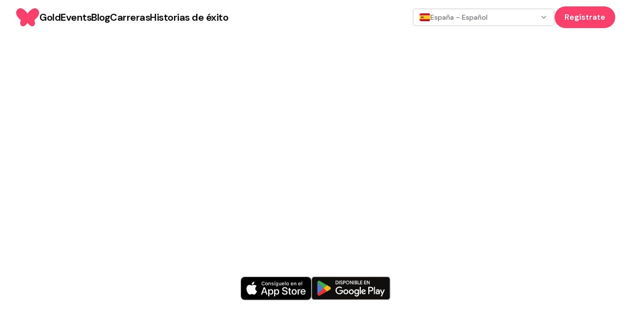

--- FILE ---
content_type: text/html; charset=utf-8
request_url: https://muzz.com/es/es/
body_size: 33680
content:
<!DOCTYPE html><html lang="es-ES" dir="ltr" class="dm_sans_efc253b3-module__w1i8Da__className"><head><meta charSet="utf-8"/><meta name="viewport" content="width=device-width, initial-scale=1"/><link rel="stylesheet" href="/_next/static/chunks/37af5adb53b90469.css" data-precedence="next"/><link rel="preload" as="script" fetchPriority="low" href="/_next/static/chunks/2eb8d45ff018ee65.js"/><script src="/_next/static/chunks/eb5c283bcf5fe3ff.js" async=""></script><script src="/_next/static/chunks/107e875472d4e854.js" async=""></script><script src="/_next/static/chunks/c2e3ffe170d631ee.js" async=""></script><script src="/_next/static/chunks/22b201389eb43a4d.js" async=""></script><script src="/_next/static/chunks/turbopack-24ef28c901c2f2bb.js" async=""></script><script src="/_next/static/chunks/d96012bcfc98706a.js" async=""></script><script src="/_next/static/chunks/d80b3790a119a285.js" async=""></script><script src="/_next/static/chunks/84707823014da1bb.js" async=""></script><script src="/_next/static/chunks/0df2b1bddefd8405.js" async=""></script><script src="/_next/static/chunks/840e34e37ed6a3d0.js" async=""></script><script src="/_next/static/chunks/9a16a4977f3bb927.js" async=""></script><script src="/_next/static/chunks/ac50e500d9d3876c.js" async=""></script><script src="/_next/static/chunks/2b52c2c202f44ca6.js" async=""></script><script src="/_next/static/chunks/a61ef87383771a1c.js" async=""></script><script src="/_next/static/chunks/12405b0dda79d058.js" async=""></script><script src="/_next/static/chunks/140b6c97e8ce5744.js" async=""></script><script src="/_next/static/chunks/0329677105d1972e.js" async=""></script><script src="/_next/static/chunks/8c1f61720717636e.js" async=""></script><script src="/_next/static/chunks/461f12afc29f2b19.js" async=""></script><script src="/_next/static/chunks/5bb69e1c66088ee5.js" async=""></script><script src="/_next/static/chunks/cab74bc0af5dfcc9.js" async=""></script><script src="/_next/static/chunks/db70b9ee20997671.js" async=""></script><script src="/_next/static/chunks/e68409108ec7f36a.js" async=""></script><script src="/_next/static/chunks/114eb294cc3648a5.js" async=""></script><link rel="preload" href="https://www.googletagmanager.com/gtm.js?id=GTM-KJ9ZQXV" as="script"/><meta name="next-size-adjust" content=""/><script src="/_next/static/chunks/a6dad97d9634a72d.js" noModule=""></script></head><body><div hidden=""><!--$?--><template id="B:0"></template><!--/$--></div><section aria-label="Notifications alt+T" tabindex="-1" aria-live="polite" aria-relevant="additions text" aria-atomic="false"></section><div class="min-h-screen flex flex-col"><nav id="navigation" dir="ltr" class="w-full transition ease-in-out z-10 sticky"><div class="lg:hidden"><div class="px-8 h-[70px] flex justify-between w-full items-center relative z-30"><div class="w-fit"><a href="/es/es/"><svg class="h-9 w-9 sm:h-12 sm:w-12 fill-mm-pink" viewBox="0 0 47 48" fill="currentColor" xmlns="http://www.w3.org/2000/svg"><path fill-rule="evenodd" clip-rule="evenodd" d="M39.4135 5.85809C37.1986 5.57021 35.0366 6.10288 32.62 7.52659C29.9704 9.09129 27.5401 11.2259 25.3977 13.8696C24.7299 14.6941 24.1013 15.546 23.4962 16.3978L23.4942 16.3959C22.8891 15.544 22.2644 14.6921 21.5966 13.8696C19.4542 11.2239 17.0239 9.09129 14.3742 7.52659C11.9616 6.10288 9.80154 5.57021 7.58666 5.85809C3.32141 6.40446 0.31341 10.6991 0.176327 14.3631C0.0686185 17.2693 1.24558 19.678 2.13662 21.2369C3.82079 24.1763 6.42537 27.0375 9.74866 29.7948L9.5822 30.2609C8.62654 32.744 8.27208 35.0862 8.74012 37.7476C9.27279 40.7693 11.7716 42.5318 14.809 42.1695C16.5754 41.96 18.0324 41.161 19.3602 40.0545C21.0287 38.6641 22.3407 36.9819 23.4962 35.1783C24.6535 36.9819 25.9637 38.6641 27.6322 40.0545C28.9599 41.161 30.4169 41.96 32.1833 42.1695C35.2207 42.5318 37.7195 40.7693 38.2522 37.7476C38.7202 35.0862 38.3658 32.744 37.4101 30.2609L37.2437 29.7948C40.567 27.0375 43.1715 24.1763 44.8557 21.2369C45.7487 19.678 46.9237 17.2673 46.816 14.3631C46.6867 10.6991 43.6787 6.40446 39.4135 5.85809Z"></path></svg></a></div><button><svg xmlns="http://www.w3.org/2000/svg" width="32" height="32" viewBox="0 0 24 24" fill="none" stroke="black" stroke-width="2" stroke-linecap="round" stroke-linejoin="round" class="lucide lucide-menu" aria-hidden="true"><path d="M4 5h16"></path><path d="M4 12h16"></path><path d="M4 19h16"></path></svg></button></div></div><div class="hidden lg:block"><div dir="ltr" class="mx-auto sticky flex items-center justify-between whitespace-nowrap px-8 h-[70px] bg-white"><div class="flex justify-center gap-x-14"><div class="w-3/12"><div class="w-fit"><a href="/es/es/"><svg class="h-9 w-9 sm:h-12 sm:w-12 fill-mm-pink" viewBox="0 0 47 48" fill="currentColor" xmlns="http://www.w3.org/2000/svg"><path fill-rule="evenodd" clip-rule="evenodd" d="M39.4135 5.85809C37.1986 5.57021 35.0366 6.10288 32.62 7.52659C29.9704 9.09129 27.5401 11.2259 25.3977 13.8696C24.7299 14.6941 24.1013 15.546 23.4962 16.3978L23.4942 16.3959C22.8891 15.544 22.2644 14.6921 21.5966 13.8696C19.4542 11.2239 17.0239 9.09129 14.3742 7.52659C11.9616 6.10288 9.80154 5.57021 7.58666 5.85809C3.32141 6.40446 0.31341 10.6991 0.176327 14.3631C0.0686185 17.2693 1.24558 19.678 2.13662 21.2369C3.82079 24.1763 6.42537 27.0375 9.74866 29.7948L9.5822 30.2609C8.62654 32.744 8.27208 35.0862 8.74012 37.7476C9.27279 40.7693 11.7716 42.5318 14.809 42.1695C16.5754 41.96 18.0324 41.161 19.3602 40.0545C21.0287 38.6641 22.3407 36.9819 23.4962 35.1783C24.6535 36.9819 25.9637 38.6641 27.6322 40.0545C28.9599 41.161 30.4169 41.96 32.1833 42.1695C35.2207 42.5318 37.7195 40.7693 38.2522 37.7476C38.7202 35.0862 38.3658 32.744 37.4101 30.2609L37.2437 29.7948C40.567 27.0375 43.1715 24.1763 44.8557 21.2369C45.7487 19.678 46.9237 17.2673 46.816 14.3631C46.6867 10.6991 43.6787 6.40446 39.4135 5.85809Z"></path></svg></a></div></div><div class="flex gap-14 text-center w-fit justify-center items-center font-semibold"><a href="/es/es/gold/"><span class="text-lg font-semibold leading-[27px] -tracking-[0.5px] hover:underline active:text-mm-hibiscus sm:text-[20px] sm:leading-[30px] text-black">Gold</span></a><a href="/es/es/events/"><span class="text-lg font-semibold leading-[27px] -tracking-[0.5px] hover:underline active:text-mm-hibiscus sm:text-[20px] sm:leading-[30px] text-black">Events</span></a><a href="/es/es/blog/"><span class="text-lg font-semibold leading-[27px] -tracking-[0.5px] hover:underline active:text-mm-hibiscus sm:text-[20px] sm:leading-[30px] text-black">Blog</span></a><a href="/es/es/careers/"><span class="text-lg font-semibold leading-[27px] -tracking-[0.5px] hover:underline active:text-mm-hibiscus sm:text-[20px] sm:leading-[30px] text-black">Carreras</span></a><a href="/es/es/success-stories/"><span class="text-lg font-semibold leading-[27px] -tracking-[0.5px] hover:underline active:text-mm-hibiscus sm:text-[20px] sm:leading-[30px] text-black">Historias de éxito</span></a></div></div><div class="w-3/12 flex items-center justify-end gap-5 relative"><button class="gap-2 whitespace-nowrap rounded-md text-sm font-medium focus-visible:outline-none focus-visible:ring-1 focus-visible:ring-ring disabled:pointer-events-none disabled:opacity-50 [&amp;_svg]:pointer-events-none [&amp;_svg]:size-4 [&amp;_svg]:shrink-0 h-9 flex items-center justify-between gap-x-2 px-3 py-2 border-2 bg-white w-72 min-w-72 transition-colors border-zinc-200 hover:border-blue-500 text-black" dir="ltr" type="button" id="radix-_R_1kcnqbtb_" aria-haspopup="menu" aria-expanded="false" data-state="closed"><div dir="ltr" class="flex items-center gap-x-2"><img dir="ltr" alt="" loading="lazy" width="22.4" height="16" decoding="async" data-nimg="1" class="rounded-sm" style="color:transparent" src="https://cdn.muzz.com/website-v4/img/shared/flags/es.svg?=1"/><span dir="ltr" class="text-sm text-zinc-500 truncate ">España - Español</span></div><svg xmlns="http://www.w3.org/2000/svg" width="24" height="24" viewBox="0 0 24 24" fill="none" stroke="currentColor" stroke-width="2" stroke-linecap="round" stroke-linejoin="round" class="lucide lucide-chevron-down w-4 h-4 text-gray-500 flex-shrink-0" aria-hidden="true"><path d="m6 9 6 6 6-6"></path></svg></button><div><div><a target="_self" href="#" class="inline-block rounded-full px-[20px] py-[10px] text-[14px] text-sm font-semibold leading-[21px] sm:text-[16px] sm:leading-[24px] bg-mm-pink text-white" rel="noreferrer">Regístrate</a></div></div></div></div></div></nav><main class="flex-1"><section class="h-screen-bug relative flex justify-center"><div class="relative h-[calc(100vh-70px)] w-full object-cover"><div class="absolute inset-0 bg-gray-200 animate-pulse"></div><video class="h-full w-full object-cover opacity-0" autoPlay="" loop="" muted="" playsInline=""><source src="https://cdn.muzz.com/website-v4/vid/home-hero.webm" type="video/webm"/></video></div><div class="absolute top-1/2 flex max-w-[670px] -translate-y-1/2 flex-col items-center pt-[100px] sm:left-1/2 sm:-translate-x-1/2 lg:top-1/2 lg:pt-0"><div class="relative h-[120px] w-[188px] sm:h-[202px] sm:w-[267px] md:h-[242px] md:w-[334px] lg:h-[190px] lg:w-[262px] xl:h-[216px] xl:w-[298px] 2xl:h-[236px] 2xl:w-[326px]"><img alt="Muzz logo" loading="eager" decoding="async" data-nimg="fill" style="position:absolute;height:100%;width:100%;left:0;top:0;right:0;bottom:0;color:transparent" src="https://cdn.muzz.com/website-v4/img/shared/logo-large.svg"/></div><h1 class="mt-[20px] sm:mt- text-center text-[32px] leading-[60px] -tracking-[2px] text-white sm:text-[48px] md:text-[40px] xl:text-[48px]">El lugar de encuentro de los musulmanes</h1><div class="pt-[24px]"><div class="flex flex-row gap-x-3 sm:gap-x-5
      justify-center
      items-center
      "><a href="https://go.muzz.com/ua1D0I3pnEb" target="_blank" rel="noopener nofollow"><img alt="App Store icon" loading="lazy" width="144" height="48" decoding="async" data-nimg="1" style="color:transparent" src="https://cdn.muzz.com/website-v4/img/shared/apple-logo/es-ES/logo.svg"/></a><a href="https://go.muzz.com/ua1D0I3pnEb" target="_blank" rel="noopener nofollow"><img alt="Google Play icon" loading="lazy" width="160" height="47.5" decoding="async" data-nimg="1" style="color:transparent" src="https://cdn.muzz.com/website-v4/img/shared/play-store/es-ES/button.svg"/></a></div></div></div><div class="absolute bottom-5 mx-auto flex w-full flex-col items-center justify-center"><a href="#connecting-muslims" class="h-5 w-5 cursor-pointer sm:h-7 sm:w-7"><img alt="Continue to main content arrow" loading="lazy" width="28" height="28" decoding="async" data-nimg="1" style="color:transparent" src="https://cdn.muzz.com/website-v4/img/shared/arrow.svg"/></a></div></section><section id="connecting-muslims" class="flex flex-col lg:flex-row items-center py-24 lg:py-28  max-w-[1016px] mx-auto"><div class="order-2 lg:order-1 flex-1 w-full"><div class="lg:hidden"><div id="stats" class="flex items-center  justify-center xl:mx-[20px] 2xl:mx-[40px]"><div class="justify-self-center md:mb-6 lg:mb-[80px]"><img alt="" loading="lazy" width="498" height="564" decoding="async" data-nimg="1" class="lg:hidden" style="color:transparent" srcSet="/_next/image/?url=https%3A%2F%2Fcdn.muzz.com%2Fwebsite-v4%2Fimg%2Fmockups%2Findex-v3%2Fes-ES%2Fmatch.png%3Fv%3D2&amp;w=640&amp;q=75 1x, /_next/image/?url=https%3A%2F%2Fcdn.muzz.com%2Fwebsite-v4%2Fimg%2Fmockups%2Findex-v3%2Fes-ES%2Fmatch.png%3Fv%3D2&amp;w=1080&amp;q=75 2x" src="/_next/image/?url=https%3A%2F%2Fcdn.muzz.com%2Fwebsite-v4%2Fimg%2Fmockups%2Findex-v3%2Fes-ES%2Fmatch.png%3Fv%3D2&amp;w=1080&amp;q=75"/><div class="flex flex-col justify-center gap-y-7 items-center lg:hidden pt-7"><div class="inline-flex gap-x-2"><svg xmlns="http://www.w3.org/2000/svg" width="24" height="24" viewBox="0 0 24 24" fill="none" stroke="#fb406c" stroke-width="2" stroke-linecap="round" stroke-linejoin="round" class="lucide lucide-globe" aria-hidden="true"><circle cx="12" cy="12" r="10"></circle><path d="M12 2a14.5 14.5 0 0 0 0 20 14.5 14.5 0 0 0 0-20"></path><path d="M2 12h20"></path></svg><h3 class="text-lg font-semibold leading-[27px] text-center text-mm-pink sm:text-2xl xl:text-[32px] sm:leading-[36px] ">500,000 emparejamientos reales</h3></div><div class="inline-flex gap-x-2"><svg xmlns="http://www.w3.org/2000/svg" width="24" height="24" viewBox="0 0 24 24" fill="none" stroke="#fb406c" stroke-width="2" stroke-linecap="round" stroke-linejoin="round" class="lucide lucide-heart" aria-hidden="true"><path d="M2 9.5a5.5 5.5 0 0 1 9.591-3.676.56.56 0 0 0 .818 0A5.49 5.49 0 0 1 22 9.5c0 2.29-1.5 4-3 5.5l-5.492 5.313a2 2 0 0 1-3 .019L5 15c-1.5-1.5-3-3.2-3-5.5"></path></svg><h3 class="text-lg font-semibold leading-[27px] text-center text-mm-pink sm:text-2xl xl:text-[32px] sm:leading-[36px]">15 millones de musulmanes</h3></div></div></div></div></div><div class="hidden lg:flex flex-1"><img alt="match" loading="lazy" width="498" height="564" decoding="async" data-nimg="1" style="color:transparent" srcSet="/_next/image/?url=https%3A%2F%2Fcdn.muzz.com%2Fwebsite-v4%2Fimg%2Fmockups%2Findex-v3%2Fes-ES%2Fmatch.png%3Fv%3D2&amp;w=640&amp;q=75 1x, /_next/image/?url=https%3A%2F%2Fcdn.muzz.com%2Fwebsite-v4%2Fimg%2Fmockups%2Findex-v3%2Fes-ES%2Fmatch.png%3Fv%3D2&amp;w=1080&amp;q=75 2x" src="/_next/image/?url=https%3A%2F%2Fcdn.muzz.com%2Fwebsite-v4%2Fimg%2Fmockups%2Findex-v3%2Fes-ES%2Fmatch.png%3Fv%3D2&amp;w=1080&amp;q=75"/></div></div><div class="pt-10 sm:pt-16 lg:pt-20 max-w-[340px] sm:max-w-[560px] lg:max-w-[412px]  mx-auto text-center mb-5 sm:mb-12 lg:mb-8 xl:mb-12 order-1 lg:order-2 flex-1 w-full"><div class="text-[40px] font-bold leading-[48px] -tracking-[2px] sm:text-[52px] sm:leading-[68px] sm:-tracking-[2px] lg:text-start ">La aplicación que conecta a musulmanes en todo el mundo</div><div class="flex-col justify-center gap-y-7 items-start max-w-[350px] hidden lg:flex pt-10"><div class="inline-flex gap-x-2"><svg xmlns="http://www.w3.org/2000/svg" width="32" height="32" viewBox="0 0 24 24" fill="none" stroke="#fb406c" stroke-width="2" stroke-linecap="round" stroke-linejoin="round" class="lucide lucide-globe" aria-hidden="true"><circle cx="12" cy="12" r="10"></circle><path d="M12 2a14.5 14.5 0 0 0 0 20 14.5 14.5 0 0 0 0-20"></path><path d="M2 12h20"></path></svg><h3 class="text-lg font-semibold leading-[27px] text-center text-mm-pink sm:text-2xl xl:text-[32px] sm:leading-[36px] ">600,000 emparejamientos reales</h3></div><div class="inline-flex gap-x-2"><svg xmlns="http://www.w3.org/2000/svg" width="32" height="32" viewBox="0 0 24 24" fill="none" stroke="#fb406c" stroke-width="2" stroke-linecap="round" stroke-linejoin="round" class="lucide lucide-heart" aria-hidden="true"><path d="M2 9.5a5.5 5.5 0 0 1 9.591-3.676.56.56 0 0 0 .818 0A5.49 5.49 0 0 1 22 9.5c0 2.29-1.5 4-3 5.5l-5.492 5.313a2 2 0 0 1-3 .019L5 15c-1.5-1.5-3-3.2-3-5.5"></path></svg><h3 class="text-lg font-semibold leading-[27px] text-center text-mm-pink sm:text-2xl xl:text-[32px] sm:leading-[36px] mb-7">15 millones de musulmanes</h3></div></div></div></section><section class="relative bg-mm-light-gray px-4"><img alt="" loading="lazy" width="203" height="367" decoding="async" data-nimg="1" class="absolute left-0 top-0 hidden xl:block" style="color:transparent" src="https://cdn.muzz.com/website-v4/img/index/lady.svg"/><img alt="" loading="lazy" width="260" height="314" decoding="async" data-nimg="1" class="absolute bottom-0 right-0 hidden xl:block" style="color:transparent" src="https://cdn.muzz.com/website-v4/img/index/man.svg"/><div class="container mx-auto py-[94px]"><h2 class="text-[40px] font-bold leading-[48px] -tracking-[1px] sm:text-[52px] sm:leading-[68px] sm:-tracking-[2px] text-center">El lugar de encuentro de los musulmanes</h2><div class="pt-[38px]"></div><div class="mx-auto max-w-[844px]"><h3 class="font-semibold text-[28px] leading-[36px] md:text-[36px] md:leading-[44px] -tracking-[1px] text-center">Somos la aplicación líder de citas y matrimonio para musulmanes, con más de 15 millones de musulmanes solteros buscando el amor.</h3><div class="pt-[25px]"></div><p class="text-lg leading-[27px] sm:text-[20px] sm:leading-[30px] text-center font-normal">Somos diferentes a otras aplicaciones. Hemos desarrollado Muzz para ayudar a los musulmanes solteros a que encuentren su pareja perfecta mientras se respetan sus creencias religiosas. ¡Olvídate de solteronas exigentes y perfiles personales aburridos! Cada día unimos a más de 500 felices parejas musulmanas y somos partícipes de más de 600,000 casos reales musulmanes en todo el mundo.</p><div class="pt-[25px]"></div><p class="text-lg leading-[27px] sm:text-[20px] sm:leading-[30px] text-center font-semibold">Tú podrías ser el siguiente. ¡Descárgate la aplicación y comienza a conocer personas solteras musulmanas hoy mismo!</p></div></div></section><div class="pt-28"><section class="container mx-auto flex flex-col-reverse items-center justify-center gap-x-[100px] px-4 text-center sm:px-10 lg:text-left rtl:lg:text-right xl:px-0 lg:flex-row"><div class="max-w-[500px]"><img alt="Muzz mockup image chat" loading="lazy" width="500" height="566" decoding="async" data-nimg="1" style="color:transparent" srcSet="/_next/image/?url=https%3A%2F%2Fcdn.muzz.com%2Fwebsite-v4%2Fimg%2Fmockups%2Findex-v3%2Fes-ES%2Fchat.png&amp;w=640&amp;q=75 1x, /_next/image/?url=https%3A%2F%2Fcdn.muzz.com%2Fwebsite-v4%2Fimg%2Fmockups%2Findex-v3%2Fes-ES%2Fchat.png&amp;w=1080&amp;q=75 2x" src="/_next/image/?url=https%3A%2F%2Fcdn.muzz.com%2Fwebsite-v4%2Fimg%2Fmockups%2Findex-v3%2Fes-ES%2Fchat.png&amp;w=1080&amp;q=75"/></div><div class="pb-3 lg:pb-0"><div class="max-w-[400px]"><h2 class="text-[40px] font-bold leading-[48px] -tracking-[1px] sm:text-[52px] sm:leading-[68px] sm:-tracking-[2px]">Chatea de forma gratuita</h2><div class="pt-[28px]"></div><p class="text-lg leading-[27px] sm:text-[20px] sm:leading-[30px] font-light">Siempre es GRATUITO visitar perfiles, emparejarse, chatear y casarse con Muzz.</p></div></div></section><div class="pt-[38px]"></div><section class="container mx-auto flex flex-col-reverse items-center justify-center gap-x-[100px] px-4 text-center sm:px-10 lg:text-left rtl:lg:text-right xl:px-0 lg:flex-row-reverse"><div class="max-w-[500px]"><img alt="Muzz mockup image video_calling" loading="lazy" width="500" height="566" decoding="async" data-nimg="1" style="color:transparent" srcSet="/_next/image/?url=https%3A%2F%2Fcdn.muzz.com%2Fwebsite-v4%2Fimg%2Fmockups%2Findex-v3%2Fes-ES%2Fvideo_calling.png&amp;w=640&amp;q=75 1x, /_next/image/?url=https%3A%2F%2Fcdn.muzz.com%2Fwebsite-v4%2Fimg%2Fmockups%2Findex-v3%2Fes-ES%2Fvideo_calling.png&amp;w=1080&amp;q=75 2x" src="/_next/image/?url=https%3A%2F%2Fcdn.muzz.com%2Fwebsite-v4%2Fimg%2Fmockups%2Findex-v3%2Fes-ES%2Fvideo_calling.png&amp;w=1080&amp;q=75"/></div><div class="pb-3 lg:pb-0"><div class="max-w-[400px]"><h2 class="text-[40px] font-bold leading-[48px] -tracking-[1px] sm:text-[52px] sm:leading-[68px] sm:-tracking-[2px]">Con videollamadas gratuitas</h2><div class="pt-[28px]"></div><p class="text-lg leading-[27px] sm:text-[20px] sm:leading-[30px] font-light">Tú decides a quién puedes llamar y nunca tienes que compartir tu número de teléfono.</p></div></div></section><div class="pt-[38px]"></div><section class="container mx-auto flex flex-col-reverse items-center justify-center gap-x-[100px] px-4 text-center sm:px-10 lg:text-left rtl:lg:text-right xl:px-0 lg:flex-row"><div class="max-w-[500px]"><img alt="Muzz mockup image voice_intros" loading="lazy" width="500" height="566" decoding="async" data-nimg="1" style="color:transparent" srcSet="/_next/image/?url=https%3A%2F%2Fcdn.muzz.com%2Fwebsite-v4%2Fimg%2Fmockups%2Findex-v3%2Fes-ES%2Fvoice_intros.png&amp;w=640&amp;q=75 1x, /_next/image/?url=https%3A%2F%2Fcdn.muzz.com%2Fwebsite-v4%2Fimg%2Fmockups%2Findex-v3%2Fes-ES%2Fvoice_intros.png&amp;w=1080&amp;q=75 2x" src="/_next/image/?url=https%3A%2F%2Fcdn.muzz.com%2Fwebsite-v4%2Fimg%2Fmockups%2Findex-v3%2Fes-ES%2Fvoice_intros.png&amp;w=1080&amp;q=75"/></div><div class="pb-3 lg:pb-0"><div class="max-w-[400px]"><h2 class="text-[40px] font-bold leading-[48px] -tracking-[1px] sm:text-[52px] sm:leading-[68px] sm:-tracking-[2px]">Presentaciones de voz y vídeos de perfil</h2><div class="pt-[28px]"></div><p class="text-lg leading-[27px] sm:text-[20px] sm:leading-[30px] font-light">Da a conocer tu personalidad y destaca entre todos añadiendo presentaciones de voz y vídeos propios en tu mismo perfil.</p></div></div></section><div class="pt-[38px]"></div><section class="container mx-auto flex flex-col-reverse items-center justify-center gap-x-[100px] px-4 text-center sm:px-10 lg:text-left rtl:lg:text-right xl:px-0 lg:flex-row-reverse"><div class="max-w-[500px]"><img alt="Muzz mockup image complete_privacy" loading="lazy" width="500" height="566" decoding="async" data-nimg="1" style="color:transparent" srcSet="/_next/image/?url=https%3A%2F%2Fcdn.muzz.com%2Fwebsite-v4%2Fimg%2Fmockups%2Findex-v3%2Fes-ES%2Fcomplete_privacy.png&amp;w=640&amp;q=75 1x, /_next/image/?url=https%3A%2F%2Fcdn.muzz.com%2Fwebsite-v4%2Fimg%2Fmockups%2Findex-v3%2Fes-ES%2Fcomplete_privacy.png&amp;w=1080&amp;q=75 2x" src="/_next/image/?url=https%3A%2F%2Fcdn.muzz.com%2Fwebsite-v4%2Fimg%2Fmockups%2Findex-v3%2Fes-ES%2Fcomplete_privacy.png&amp;w=1080&amp;q=75"/></div><div class="pb-3 lg:pb-0"><div class="max-w-[400px]"><h2 class="text-[40px] font-bold leading-[48px] -tracking-[1px] sm:text-[52px] sm:leading-[68px] sm:-tracking-[2px]">Con completa privacidad</h2><div class="pt-[28px]"></div><p class="text-lg leading-[27px] sm:text-[20px] sm:leading-[30px] font-light">Mantén tus fotos ocultas y utiliza un apodo para aparecer como anónimo ante tu familia y amigos.</p></div></div></section><div class="pt-[38px]"></div><section class="container mx-auto flex flex-col-reverse items-center justify-center gap-x-[100px] px-4 text-center sm:px-10 lg:text-left rtl:lg:text-right xl:px-0 lg:flex-row"><div class="max-w-[500px]"><img alt="Muzz mockup image screenshot" loading="lazy" width="500" height="566" decoding="async" data-nimg="1" style="color:transparent" srcSet="/_next/image/?url=https%3A%2F%2Fcdn.muzz.com%2Fwebsite-v4%2Fimg%2Fmockups%2Findex-v3%2Fes-ES%2Fscreenshot.png&amp;w=640&amp;q=75 1x, /_next/image/?url=https%3A%2F%2Fcdn.muzz.com%2Fwebsite-v4%2Fimg%2Fmockups%2Findex-v3%2Fes-ES%2Fscreenshot.png&amp;w=1080&amp;q=75 2x" src="/_next/image/?url=https%3A%2F%2Fcdn.muzz.com%2Fwebsite-v4%2Fimg%2Fmockups%2Findex-v3%2Fes-ES%2Fscreenshot.png&amp;w=1080&amp;q=75"/></div><div class="pb-3 lg:pb-0"><div class="max-w-[400px]"><h2 class="text-[40px] font-bold leading-[48px] -tracking-[1px] sm:text-[52px] sm:leading-[68px] sm:-tracking-[2px]">¡Bloqueamos las capturas de pantalla de fotos!</h2><div class="pt-[28px]"></div><p class="text-lg leading-[27px] sm:text-[20px] sm:leading-[30px] font-light">Ahora impedimos que las personas hagan capturas de pantalla de tus fotos. Queremos que te sientas seguro en Muzz y que no tengas que preocuparte por que tus fotos caigan en manos equivocadas. ¡Esto también incluye las grabaciones de pantalla!</p></div></div></section><div class="pt-[38px]"></div></div><div class="pt-28"><section class="bg-mm-light-gray"><div class="container mx-auto px-4 py-[94px]"><h2 class="text-[40px] font-bold leading-[48px] -tracking-[1px] sm:text-[52px] sm:leading-[68px] sm:-tracking-[2px] text-center">Lo que dicen nuestros miembros</h2><div class="pt-[60px]"></div><div class="flex flex-col items-center justify-center lg:flex-row lg:items-start"><div class="mt-8 flex flex-col items-center space-y-4 px-[10px] text-center md:max-w-[570px] lg:max-w-[298px] xl:max-w-[345px]"><img alt="Review Stars" loading="lazy" width="144" height="24.68" decoding="async" data-nimg="1" class="h-auto w-36" style="color:transparent" src="https://cdn.muzz.com/website-v4/img/shared/stars.svg"/><h3 class="text-2xl font-semibold leading-9 -tracking-[0.5px]">“<!-- -->La forma ideal y halal para conocer a un posible cónyuge.<!-- -->”</h3><div class="flex items-center space-x-2"><img alt="Lulud Oktaviani" loading="lazy" width="144" height="24.68" decoding="async" data-nimg="1" class="size-6 rounded-full" style="color:transparent" srcSet="/_next/image/?url=https%3A%2F%2Fcdn.muzz.com%2Fimages%2FV3%2Fuser-lulud.jpg&amp;w=256&amp;q=75 1x, /_next/image/?url=https%3A%2F%2Fcdn.muzz.com%2Fimages%2FV3%2Fuser-lulud.jpg&amp;w=384&amp;q=75 2x" src="/_next/image/?url=https%3A%2F%2Fcdn.muzz.com%2Fimages%2FV3%2Fuser-lulud.jpg&amp;w=384&amp;q=75"/><p class="leading-[24px] sm:text-lg md:text-[20px]">Lulud Oktaviani</p></div></div><div class="mt-8 flex flex-col items-center space-y-4 px-[10px] text-center md:max-w-[570px] lg:max-w-[298px] xl:max-w-[345px]"><img alt="Review Stars" loading="lazy" width="144" height="24.68" decoding="async" data-nimg="1" class="h-auto w-36" style="color:transparent" src="https://cdn.muzz.com/website-v4/img/shared/stars.svg"/><h3 class="text-2xl font-semibold leading-9 -tracking-[0.5px]">“<!-- -->Es un lugar hermoso para conocer a mujeres de manera halal.<!-- -->”</h3><div class="flex items-center space-x-2"><img alt="Bassy Bruno" loading="lazy" width="144" height="24.68" decoding="async" data-nimg="1" class="size-6 rounded-full" style="color:transparent" srcSet="/_next/image/?url=https%3A%2F%2Fcdn.muzz.com%2Fimages%2FV3%2Fuser-bassy.jpg&amp;w=256&amp;q=75 1x, /_next/image/?url=https%3A%2F%2Fcdn.muzz.com%2Fimages%2FV3%2Fuser-bassy.jpg&amp;w=384&amp;q=75 2x" src="/_next/image/?url=https%3A%2F%2Fcdn.muzz.com%2Fimages%2FV3%2Fuser-bassy.jpg&amp;w=384&amp;q=75"/><p class="leading-[24px] sm:text-lg md:text-[20px]">Bassy Bruno</p></div></div><div class="mt-8 flex flex-col items-center space-y-4 px-[10px] text-center md:max-w-[570px] lg:max-w-[298px] xl:max-w-[345px]"><img alt="Review Stars" loading="lazy" width="144" height="24.68" decoding="async" data-nimg="1" class="h-auto w-36" style="color:transparent" src="https://cdn.muzz.com/website-v4/img/shared/stars.svg"/><h3 class="text-2xl font-semibold leading-9 -tracking-[0.5px]">“<!-- -->Me estoy enamorando de esta app.<!-- -->”</h3><div class="flex items-center space-x-2"><img alt="Rabia Shahab" loading="lazy" width="144" height="24.68" decoding="async" data-nimg="1" class="size-6 rounded-full" style="color:transparent" srcSet="/_next/image/?url=https%3A%2F%2Fcdn.muzz.com%2Fimages%2FV3%2Fuser-rabia.jpg&amp;w=256&amp;q=75 1x, /_next/image/?url=https%3A%2F%2Fcdn.muzz.com%2Fimages%2FV3%2Fuser-rabia.jpg&amp;w=384&amp;q=75 2x" src="/_next/image/?url=https%3A%2F%2Fcdn.muzz.com%2Fimages%2FV3%2Fuser-rabia.jpg&amp;w=384&amp;q=75"/><p class="leading-[24px] sm:text-lg md:text-[20px]">Rabia Shahab</p></div></div></div><div class="pt-[60px]"></div><div class="flex flex-row gap-x-3 sm:gap-x-5
      justify-center
      items-center
      "><a href="https://go.muzz.com/qrQT496z3Fb" target="_blank" rel="noopener nofollow"><img alt="App Store icon" loading="lazy" width="144" height="48" decoding="async" data-nimg="1" style="color:transparent" src="https://cdn.muzz.com/website-v4/img/shared/apple-logo/es-ES/logo.svg"/></a><a href="https://go.muzz.com/H4WsqBzqnEb" target="_blank" rel="noopener nofollow"><img alt="Google Play icon" loading="lazy" width="160" height="47.5" decoding="async" data-nimg="1" style="color:transparent" src="https://cdn.muzz.com/website-v4/img/shared/play-store/es-ES/button.svg"/></a></div></div></section></div><div class="pt-28"><section class="container mx-auto flex flex-col-reverse items-center justify-center gap-x-[100px] px-4 text-center sm:px-10 lg:text-left rtl:lg:text-right xl:px-0 lg:flex-row"><div class="max-w-[500px]"><img alt="Muzz mockup image selfie_verification" loading="lazy" width="500" height="566" decoding="async" data-nimg="1" style="color:transparent" srcSet="/_next/image/?url=https%3A%2F%2Fcdn.muzz.com%2Fwebsite-v4%2Fimg%2Fmockups%2Findex-v3%2Fes-ES%2Fselfie_verification.png&amp;w=640&amp;q=75 1x, /_next/image/?url=https%3A%2F%2Fcdn.muzz.com%2Fwebsite-v4%2Fimg%2Fmockups%2Findex-v3%2Fes-ES%2Fselfie_verification.png&amp;w=1080&amp;q=75 2x" src="/_next/image/?url=https%3A%2F%2Fcdn.muzz.com%2Fwebsite-v4%2Fimg%2Fmockups%2Findex-v3%2Fes-ES%2Fselfie_verification.png&amp;w=1080&amp;q=75"/></div><div class="pb-3 lg:pb-0"><div class="max-w-[400px]"><h2 class="text-[40px] font-bold leading-[48px] -tracking-[1px] sm:text-[52px] sm:leading-[68px] sm:-tracking-[2px]">Verificación por selfie</h2><div class="pt-[28px]"></div><p class="text-lg leading-[27px] sm:text-[20px] sm:leading-[30px] font-light">Con todos los perfiles verificados mediante verificación por selfie, confirmación por SMS y comprobaciones de ubicación, estás seguro.</p></div></div></section><div class="pt-[38px]"></div><section class="container mx-auto flex flex-col-reverse items-center justify-center gap-x-[100px] px-4 text-center sm:px-10 lg:text-left rtl:lg:text-right xl:px-0 lg:flex-row-reverse"><div class="max-w-[500px]"><img alt="Muzz mockup image filters" loading="lazy" width="500" height="566" decoding="async" data-nimg="1" style="color:transparent" srcSet="/_next/image/?url=https%3A%2F%2Fcdn.muzz.com%2Fwebsite-v4%2Fimg%2Fmockups%2Findex-v3%2Fes-ES%2Ffilters.png&amp;w=640&amp;q=75 1x, /_next/image/?url=https%3A%2F%2Fcdn.muzz.com%2Fwebsite-v4%2Fimg%2Fmockups%2Findex-v3%2Fes-ES%2Ffilters.png&amp;w=1080&amp;q=75 2x" src="/_next/image/?url=https%3A%2F%2Fcdn.muzz.com%2Fwebsite-v4%2Fimg%2Fmockups%2Findex-v3%2Fes-ES%2Ffilters.png&amp;w=1080&amp;q=75"/></div><div class="pb-3 lg:pb-0"><div class="max-w-[400px]"><h2 class="text-[40px] font-bold leading-[48px] -tracking-[1px] sm:text-[52px] sm:leading-[68px] sm:-tracking-[2px]">Filtros religiosos</h2><div class="pt-[28px]"></div><p class="text-lg leading-[27px] sm:text-[20px] sm:leading-[30px] font-light">Con nuestra potente herramienta de filtros, puedes decirnos exactamente el tipo de persona que buscas. Configura tus preferencias para obtener coincidencias de mayor calidad y agilizar tu búsqueda de “la indicada” ¡todo gratis!</p></div></div></section><div class="pt-[38px]"></div><section class="container mx-auto flex flex-col-reverse items-center justify-center gap-x-[100px] px-4 text-center sm:px-10 lg:text-left rtl:lg:text-right xl:px-0 lg:flex-row"><div class="max-w-[500px]"><img alt="Muzz mockup image chaperones" loading="lazy" width="500" height="566" decoding="async" data-nimg="1" style="color:transparent" srcSet="/_next/image/?url=https%3A%2F%2Fcdn.muzz.com%2Fwebsite-v4%2Fimg%2Fmockups%2Findex-v3%2Fes-ES%2Fchaperones.png&amp;w=640&amp;q=75 1x, /_next/image/?url=https%3A%2F%2Fcdn.muzz.com%2Fwebsite-v4%2Fimg%2Fmockups%2Findex-v3%2Fes-ES%2Fchaperones.png&amp;w=1080&amp;q=75 2x" src="/_next/image/?url=https%3A%2F%2Fcdn.muzz.com%2Fwebsite-v4%2Fimg%2Fmockups%2Findex-v3%2Fes-ES%2Fchaperones.png&amp;w=1080&amp;q=75"/></div><div class="pb-3 lg:pb-0"><div class="max-w-[400px]"><h2 class="text-[40px] font-bold leading-[48px] -tracking-[1px] sm:text-[52px] sm:leading-[68px] sm:-tracking-[2px]">Chaperones</h2><div class="pt-[28px]"></div><p class="text-lg leading-[27px] sm:text-[20px] sm:leading-[30px] font-light">Incluso puedes incluir un chaperón (conocido como Wali) en tus conversaciones para mayor tranquilidad.</p></div></div></section><div class="pt-[38px]"></div><section class="container mx-auto flex flex-col-reverse items-center justify-center gap-x-[100px] px-4 text-center sm:px-10 lg:text-left rtl:lg:text-right xl:px-0 lg:flex-row-reverse"><div class="max-w-[500px]"><img alt="Muzz mockup image gold" loading="lazy" width="500" height="566" decoding="async" data-nimg="1" style="color:transparent" srcSet="/_next/image/?url=https%3A%2F%2Fcdn.muzz.com%2Fwebsite-v4%2Fimg%2Fmockups%2Findex-v3%2Fes-ES%2Fgold.png&amp;w=640&amp;q=75 1x, /_next/image/?url=https%3A%2F%2Fcdn.muzz.com%2Fwebsite-v4%2Fimg%2Fmockups%2Findex-v3%2Fes-ES%2Fgold.png&amp;w=1080&amp;q=75 2x" src="/_next/image/?url=https%3A%2F%2Fcdn.muzz.com%2Fwebsite-v4%2Fimg%2Fmockups%2Findex-v3%2Fes-ES%2Fgold.png&amp;w=1080&amp;q=75"/></div><div class="pb-3 lg:pb-0"><div class="max-w-[400px]"><h2 class="text-[40px] font-bold leading-[48px] -tracking-[1px] sm:text-[52px] sm:leading-[68px] sm:-tracking-[2px] text-mm-gold">Muzz Gold</h2><div class="pt-[28px]"></div><p class="text-lg leading-[27px] sm:text-[20px] sm:leading-[30px] font-light">Cásate más rápido con Muzz Gold, que te permite personalizar tu búsqueda con mayor precisión y explorar sin límites.</p><div class="pt-[47px]"></div><a target="_self" href="gold" class="inline-block rounded-full px-[20px] py-[10px] text-[14px] text-sm font-semibold leading-[21px] sm:text-[16px] sm:leading-[24px] bg-mm-gold text-white" rel="noreferrer">Descubre más</a><div class="pt-[20px] lg:pt-0"></div></div></div></section></div><div class="pt-28"><section class="bg-mm-light-gray"><div class="container mx-auto py-[94px]"><h2 class="text-[40px] font-bold leading-[48px] -tracking-[1px] sm:text-[52px] sm:leading-[68px] sm:-tracking-[2px] text-center">We’ve been featured in</h2><div class="pt-[60px]"></div><div class="mx-auto max-w-[840px] grid-cols-2 items-center sm:grid lg:grid-cols-3"><a href="https://www.ft.com/content/e002e7be-f973-11e9-a354-36acbbb0d9b6" target="_blank" rel="noopener noreferrer"><img alt="The Financial Times" loading="lazy" width="280" height="87.5" decoding="async" data-nimg="1" class="h-auto w-full" style="color:transparent" src="https://cdn.muzz.com/website-v4/img/featured-in/ft.svg"/></a><a href="https://www.gq-magazine.co.uk/gallery/best-dating-apps-uk" target="_blank" rel="noopener noreferrer"><img alt="GQ" loading="lazy" width="280" height="87.5" decoding="async" data-nimg="1" class="h-auto w-full" style="color:transparent" src="https://cdn.muzz.com/website-v4/img/featured-in/gq.svg"/></a><a href="https://www.bbc.co.uk/news/business-47567993" target="_blank" rel="noopener noreferrer"><img alt="The BBC" loading="lazy" width="280" height="87.5" decoding="async" data-nimg="1" class="h-auto w-full" style="color:transparent" src="https://cdn.muzz.com/website-v4/img/featured-in/bbc.svg"/></a><a href="https://techcrunch.com/2019/07/26/muzmatch-adds-7m-to-swipe-right-on-muslim-majority-markets" target="_blank" rel="noopener noreferrer"><img alt="TechCrunch" loading="lazy" width="280" height="87.5" decoding="async" data-nimg="1" class="h-auto w-full" style="color:transparent" src="https://cdn.muzz.com/website-v4/img/featured-in/tc.svg"/></a><a href="https://www.menshealth.com/sex-women/a28562829/muzmatch-muslim-dating-app/" target="_blank" rel="noopener noreferrer"><img alt="MensHealth" loading="lazy" width="280" height="87.5" decoding="async" data-nimg="1" class="h-auto w-full" style="color:transparent" src="https://cdn.muzz.com/website-v4/img/featured-in/mh.svg"/></a><a href="https://www.nytimes.com/2019/12/27/fashion/weddings/not-quite-dating-but-certain-about-forever.html" target="_blank" rel="noopener noreferrer"><img alt="The New York Times" loading="lazy" width="280" height="87.5" decoding="async" data-nimg="1" class="h-auto w-full" style="color:transparent" src="https://cdn.muzz.com/website-v4/img/featured-in/nyt.svg"/></a><a href="https://www.thetimes.co.uk/article/inside-the-online-world-of-muslim-millennials-vx9c9nm7p" target="_blank" rel="noopener noreferrer"><img alt="The Times" loading="lazy" width="280" height="87.5" decoding="async" data-nimg="1" class="h-auto w-full" style="color:transparent" src="https://cdn.muzz.com/website-v4/img/featured-in/tt.svg"/></a><a href="https://www.aljazeera.com/features/2016/11/27/the-young-muslims-finding-love-via-an-app/" target="_blank" rel="noopener noreferrer"><img alt="The" loading="lazy" width="280" height="87.5" decoding="async" data-nimg="1" class="h-auto w-full" style="color:transparent" src="https://cdn.muzz.com/website-v4/img/featured-in/al.svg"/></a><a href="https://www.standard.co.uk/tech/muzmatch-dating-app-for-muslims-a4198246.html" target="_blank" rel="noopener noreferrer"><img alt="The Evening Standard" loading="lazy" width="280" height="87.5" decoding="async" data-nimg="1" class="h-auto w-full" style="color:transparent" src="https://cdn.muzz.com/website-v4/img/featured-in/les.svg"/></a><a href="https://www.cosmopolitan.com/uk/love-sex/relationships/a43873717/londons-biggest-muslim-speed-dating-event/" target="_blank" rel="noopener noreferrer"><img alt="Cosmopolitan" loading="lazy" width="280" height="87.5" decoding="async" data-nimg="1" class="h-auto w-full" style="color:transparent" src="https://cdn.muzz.com/website-v4/img/featured-in/cs.svg"/></a><a href="https://www.aljazeera.com/features/2016/11/27/the-young-muslims-finding-love-via-an-app/" target="_blank" rel="noopener noreferrer"><img alt="Konbini" loading="lazy" width="280" height="87.5" decoding="async" data-nimg="1" class="h-auto w-full" style="color:transparent" src="https://cdn.muzz.com/website-v4/img/featured-in/kb.svg"/></a><a href="https://www.lefigaro.fr/vox/societe/application-muzz-quand-marketing-et-islamisme-politique-font-bon-menage-20220722" target="_blank" rel="noopener noreferrer"><img alt="Le Figaro" loading="lazy" width="280" height="87.5" decoding="async" data-nimg="1" class="h-auto w-full" style="color:transparent" src="https://cdn.muzz.com/website-v4/img/featured-in/tg.svg"/></a></div><div class="pt-[60px]"></div><p class="text-lg leading-[27px] sm:text-[20px] sm:leading-[30px] text-center font-semibold">Para consultas de prensa, envía un correo a <a class="text-mm-pink" href="/cdn-cgi/l/email-protection#ea898b988f8f9899aa879f9090c4898587"><span class="__cf_email__" data-cfemail="077775627474476a727d7d2964686a">[email&#160;protected]</span></a></p></div></section></div><!--$?--><template id="B:1"></template><!--/$--></main><div class="flex flex-wrap items-center min-h-[420px] lg:min-h-[178px] justify-center gap-y-5 bg-mm-pink py-6 text-[14px] leading-[21px] md:px-[52px]"><a href="/es/es/aplicacion-de-matrimonios-musulmanes/"><div class="px-4 text-lg font-semibold capitalize leading-[30px] text-white lg:text-xl">Aplicación de matrimonios musulmanes<!-- --> </div></a><a href="/es/es/single-muslim/"><div class="px-4 text-lg font-semibold capitalize leading-[30px] text-white lg:text-xl">Musulmán soltero<!-- --> </div></a><a href="/es/es/aplicacion-para-solterosas-musulmanesas/"><div class="px-4 text-lg font-semibold capitalize leading-[30px] text-white lg:text-xl">Aplicación para solteros/as musulmanes/as<!-- --> </div></a><a href="/es/es/matrimonio-musulman/"><div class="px-4 text-lg font-semibold capitalize leading-[30px] text-white lg:text-xl">Matrimonio musulmán<!-- --> </div></a><a href="/es/es/citas-islamicas/"><div class="px-4 text-lg font-semibold capitalize leading-[30px] text-white lg:text-xl">Citas islámicas<!-- --> </div></a><a href="/es/es/musulmanes-chiitas/"><div class="px-4 text-lg font-semibold capitalize leading-[30px] text-white lg:text-xl">Musulmanes chiitas<!-- --> </div></a><a href="/es/es/musulman-suni/"><div class="px-4 text-lg font-semibold capitalize leading-[30px] text-white lg:text-xl">Musulmán suní<!-- --> </div></a><a href="/es/es/citas-para-musulmanes/"><div class="px-4 text-lg font-semibold capitalize leading-[30px] text-white lg:text-xl">Citas para musulmanes<!-- --> </div></a><a href="/es/es/amor-arabe/"><div class="px-4 text-lg font-semibold capitalize leading-[30px] text-white lg:text-xl">Amor árabe<!-- --> </div></a><a href="/es/es/chat-arabe/"><div class="px-4 text-lg font-semibold capitalize leading-[30px] text-white lg:text-xl">Chat árabe<!-- --> </div></a><a href="/es/es/aplicacion-de-citas-para-musulmanes/"><div class="px-4 text-lg font-semibold capitalize leading-[30px] text-white lg:text-xl">Aplicación de citas para musulmanes<!-- --> </div></a><a href="/es/es/citas-arabes/"><div class="px-4 text-lg font-semibold capitalize leading-[30px] text-white lg:text-xl">Citas árabes<!-- --> </div></a></div><footer class="w-full bg-black px-6 py-[48px] text-white md:px-[48px]"><div class="mx-auto flex max-w-[1030px] flex-wrap justify-center lg:justify-between pb-5 md:pb-0"><div class="flex w-full flex-col items-center lg:w-auto"><div class="flex flex-col items-end"><div class="relative"><img alt="" loading="lazy" width="176" height="30" decoding="async" data-nimg="1" style="color:transparent" src="https://cdn.muzz.com/website-v4/img/shared/logo-alt.svg"/></div></div><div class="pt-10 pb-6"><div class="flex items-center gap-x-4"><a href="https://instagram.com/muzz_app" target="_blank" rel="noopener noreferrer" class="h-6 w-6 flex items-center justify-center"><img alt="" loading="lazy" width="25" height="25" decoding="async" data-nimg="1" class="h-auto w-auto" style="color:transparent" src="https://cdn.muzz.com/website-v4/img/shared/social/insta.svg"/></a><a href="https://www.tiktok.com/@muzz_app" target="_blank" rel="noopener noreferrer" class="h-6 w-6 flex items-center justify-center"><img alt="" loading="lazy" width="25" height="25" decoding="async" data-nimg="1" class="h-auto w-auto" style="color:transparent" src="https://cdn.muzz.com/website-v4/img/shared/social/tiktok.svg"/></a><a href="https://www.facebook.com/muzzapp" target="_blank" rel="noopener noreferrer" class="h-6 w-6 flex items-center justify-center"><img alt="" loading="lazy" width="25" height="25" decoding="async" data-nimg="1" class="h-auto w-auto" style="color:transparent" src="https://cdn.muzz.com/website-v4/img/shared/social/facebook.svg"/></a><a href="https://x.com/muzz_app" target="_blank" rel="noopener noreferrer" class="h-6 w-6 flex items-center justify-center"><img alt="" loading="lazy" width="25" height="25" decoding="async" data-nimg="1" class="h-auto w-auto" style="color:transparent" src="https://cdn.muzz.com/website-v4/img/shared/social/twitter.svg"/></a><a href="https://youtube.com/c/muzz_app" target="_blank" rel="noopener noreferrer" class="h-6 w-6 flex items-center justify-center"><img alt="" loading="lazy" width="25" height="25" decoding="async" data-nimg="1" class="h-auto w-auto" style="color:transparent" src="https://cdn.muzz.com/website-v4/img/shared/social/youtube.svg"/></a><a href="https://www.snapchat.com/add/muzz.app" target="_blank" rel="noopener noreferrer" class="h-6 w-6 flex items-center justify-center"><img alt="" loading="lazy" width="25" height="25" decoding="async" data-nimg="1" class="h-auto w-auto" style="color:transparent" src="https://cdn.muzz.com/website-v4/img/shared/social/snap.svg"/></a></div></div><p class="text-sm text-white pb-7">© <!-- -->2026<!-- --> Muzz. All rights reserved.</p></div><div class="w-1/2 sm:w-1/4 lg:w-auto"><div class="font-bold leading-6 pb-3">Empresa</div><div><div class="pb-1"><div class="break-all font-thin hover:underline"><a href="/es/es/blog/">Blog</a></div></div></div><div><div class="pb-1"><div class="break-all font-thin hover:underline"><a href="/es/es/careers/">Carreras</a></div></div></div><div><div class="pb-1"><div class="break-all font-thin hover:underline"><a href="/es/es/press-kit/">Kit de prensa</a></div></div></div><div><div class="pb-1"><div class="break-all font-thin hover:underline"><a href="https://engineering.muzz.com/">Blog de Ingeniería</a></div></div></div></div><div class="w-1/2 sm:w-1/4 lg:w-auto"><div class="font-bold leading-6 pb-3">Producto</div><div><div class="pb-1"><div class="break-all font-thin hover:underline"><a href="/es/es/download/">Regístrate</a></div></div></div><div><div class="pb-1"><div class="break-all font-thin hover:underline"><a href="/es/es/gold/">Muzz Gold</a></div></div></div><div><div class="pb-1"><div class="break-all font-thin hover:underline"><a href="/es/es/success-stories/">Casos de éxito</a></div></div></div></div><div class="w-1/2 sm:w-1/4 lg:w-auto"><div class="font-bold leading-6 pb-3">Ayuda y Soporte</div><div><div class="pb-1"><div class="break-all font-thin hover:underline"><a href="/es/es/help/">Ayuda y Soporte</a></div></div></div><div><div class="pb-1"><div class="break-all font-thin hover:underline"><a href="/es/es/safety/">Seguridad</a></div></div></div><div><div class="pb-1"><div class="break-all font-thin hover:underline"><a href="/es/es/help/">Contacto</a></div></div></div><div><div class="pb-1"><div class="break-all font-thin hover:underline"><a href="/es/es/safety/behavior/">Comportamiento</a></div></div></div></div><div class="w-1/2 sm:w-1/4 lg:w-auto"><div class="font-bold leading-6 pb-3">Legal</div><div><div class="pb-1"><div class="break-all font-thin hover:underline"><a href="/es/es/terms/">Términos</a></div></div></div><div><div class="pb-1"><div class="break-all font-thin hover:underline"><a href="/es/es/privacy-policy/">Política de privacidad</a></div></div></div><div><div class="pb-1"><div class="break-all font-thin hover:underline"><a href="/es/es/cookies/">Cookies</a></div></div></div></div></div></footer></div><script data-cfasync="false" src="/cdn-cgi/scripts/5c5dd728/cloudflare-static/email-decode.min.js"></script><script>requestAnimationFrame(function(){$RT=performance.now()});</script><script src="/_next/static/chunks/2eb8d45ff018ee65.js" id="_R_" async=""></script><title>Muzz: Donde los musulmanes se encuentran por amor</title><meta name="description" content="Únete a más de 15 millones de musulmanes solteros buscando pareja de forma halal, gratis y divertida."/><meta name="robots" content="index, follow"/><link rel="canonical" href="https://muzz.com/es/es/"/><link rel="alternate" hrefLang="es-ES" href="https://muzz.com/es/es/"/><link rel="alternate" hrefLang="bn-BD" href="https://muzz.com/bd/bn/"/><link rel="alternate" hrefLang="en-CA" href="https://muzz.com/ca/en/"/><link rel="alternate" hrefLang="fr-CA" href="https://muzz.com/ca/fr/"/><link rel="alternate" hrefLang="de-DE" href="https://muzz.com/de/de/"/><link rel="alternate" hrefLang="fr-FR" href="https://muzz.com/fr/fr/"/><link rel="alternate" hrefLang="hi-IN" href="https://muzz.com/in/hi/"/><link rel="alternate" hrefLang="id-ID" href="https://muzz.com/id/id/"/><link rel="alternate" hrefLang="fa-IR" href="https://muzz.com/ir/fa/"/><link rel="alternate" hrefLang="nl-NL" href="https://muzz.com/nl/nl/"/><link rel="alternate" hrefLang="ms-MY" href="https://muzz.com/my/ms/"/><link rel="alternate" hrefLang="ur-PK" href="https://muzz.com/pk/ur/"/><link rel="alternate" hrefLang="ar" href="https://muzz.com/sa/ar/"/><link rel="alternate" hrefLang="tr-TR" href="https://muzz.com/tr/tr/"/><link rel="alternate" hrefLang="en-GB" href="https://muzz.com/gb/en/"/><link rel="alternate" hrefLang="en-US" href="https://muzz.com/us/en/"/><meta name="google-site-verification" content="NDPpxgHrHxASsG8_Kz-CyhahAO28eHNmuNpFcdKVFQ0"/><meta name="apple-itunes-app" content="app-id=969997496, affiliate-data=website"/><meta name="facebook-domain-verification" content="dwb1azzfgdfrx8lxadkb64ls70n6ie"/><meta name="fb:admins" content="693027141"/><meta name="fb:pages" content="111785472237587"/><meta name="fb:app_id" content="766641986834940"/><meta property="og:title" content="Muzz: Donde los musulmanes se encuentran por amor"/><meta property="og:description" content="Únete a más de 15 millones de musulmanes solteros buscando pareja de forma halal, gratis y divertida."/><meta property="og:url" content="https://muzz.com/"/><meta property="og:site_name" content="Muzz"/><meta property="og:image:width" content="1200"/><meta property="og:image:height" content="630"/><meta property="og:image:type" content="image/jpeg"/><meta property="og:image:alt" content="Muzz"/><meta property="og:image" content="https://cdn.muzz.com/website-v4/img/seo/web-image-desktop-v2.jpg"/><meta name="twitter:card" content="summary_large_image"/><meta name="twitter:creator" content="@metonmuzz"/><meta name="twitter:title" content="Muzz"/><meta name="twitter:description" content="Join over 10 million single Muslims finding their perfect partner in the halal, free, and fun way"/><meta name="twitter:image:width" content="1200"/><meta name="twitter:image:height" content="630"/><meta name="twitter:image:type" content="image/jpeg"/><meta name="twitter:image:alt" content="Muzz"/><meta name="twitter:image" content="https://cdn.muzz.com/website-v4/img/seo/web-image-desktop-v2.jpg"/><link rel="icon" href="/favicon.ico?favicon.63857e02.ico" sizes="48x48" type="image/x-icon"/><script >document.querySelectorAll('body link[rel="icon"], body link[rel="apple-touch-icon"]').forEach(el => document.head.appendChild(el))</script><div hidden id="S:0"></div><script>$RB=[];$RV=function(a){$RT=performance.now();for(var b=0;b<a.length;b+=2){var c=a[b],e=a[b+1];null!==e.parentNode&&e.parentNode.removeChild(e);var f=c.parentNode;if(f){var g=c.previousSibling,h=0;do{if(c&&8===c.nodeType){var d=c.data;if("/$"===d||"/&"===d)if(0===h)break;else h--;else"$"!==d&&"$?"!==d&&"$~"!==d&&"$!"!==d&&"&"!==d||h++}d=c.nextSibling;f.removeChild(c);c=d}while(c);for(;e.firstChild;)f.insertBefore(e.firstChild,c);g.data="$";g._reactRetry&&requestAnimationFrame(g._reactRetry)}}a.length=0};
$RC=function(a,b){if(b=document.getElementById(b))(a=document.getElementById(a))?(a.previousSibling.data="$~",$RB.push(a,b),2===$RB.length&&("number"!==typeof $RT?requestAnimationFrame($RV.bind(null,$RB)):(a=performance.now(),setTimeout($RV.bind(null,$RB),2300>a&&2E3<a?2300-a:$RT+300-a)))):b.parentNode.removeChild(b)};$RC("B:0","S:0")</script><div hidden id="S:1"></div><script>$RC("B:1","S:1")</script><script>(self.__next_f=self.__next_f||[]).push([0])</script><script>self.__next_f.push([1,"1:\"$Sreact.fragment\"\n6:I[897367,[\"/_next/static/chunks/d96012bcfc98706a.js\",\"/_next/static/chunks/d80b3790a119a285.js\"],\"OutletBoundary\"]\n7:\"$Sreact.suspense\"\n9:I[897367,[\"/_next/static/chunks/d96012bcfc98706a.js\",\"/_next/static/chunks/d80b3790a119a285.js\"],\"ViewportBoundary\"]\nb:I[897367,[\"/_next/static/chunks/d96012bcfc98706a.js\",\"/_next/static/chunks/d80b3790a119a285.js\"],\"MetadataBoundary\"]\nd:I[168027,[],\"default\"]\ne:I[194988,[\"/_next/static/chunks/84707823014da1bb.js\",\"/_next/static/chunks/0df2b1bddefd8405.js\",\"/_next/static/chunks/840e34e37ed6a3d0.js\",\"/_next/static/chunks/9a16a4977f3bb927.js\"],\"MuzzApiProvider\"]\nf:I[237897,[\"/_next/static/chunks/84707823014da1bb.js\",\"/_next/static/chunks/0df2b1bddefd8405.js\",\"/_next/static/chunks/840e34e37ed6a3d0.js\",\"/_next/static/chunks/9a16a4977f3bb927.js\"],\"Toaster\"]\n10:I[339756,[\"/_next/static/chunks/d96012bcfc98706a.js\",\"/_next/static/chunks/d80b3790a119a285.js\"],\"default\"]\n11:I[837457,[\"/_next/static/chunks/d96012bcfc98706a.js\",\"/_next/static/chunks/d80b3790a119a285.js\"],\"default\"]\n13:I[227281,[\"/_next/static/chunks/84707823014da1bb.js\",\"/_next/static/chunks/0df2b1bddefd8405.js\",\"/_next/static/chunks/840e34e37ed6a3d0.js\",\"/_next/static/chunks/9a16a4977f3bb927.js\",\"/_next/static/chunks/ac50e500d9d3876c.js\",\"/_next/static/chunks/2b52c2c202f44ca6.js\",\"/_next/static/chunks/a61ef87383771a1c.js\",\"/_next/static/chunks/12405b0dda79d058.js\",\"/_next/static/chunks/140b6c97e8ce5744.js\",\"/_next/static/chunks/0329677105d1972e.js\",\"/_next/static/chunks/8c1f61720717636e.js\",\"/_next/static/chunks/461f12afc29f2b19.js\",\"/_next/static/chunks/5bb69e1c66088ee5.js\"],\"Nav\"]\n14:I[641489,[\"/_next/static/chunks/84707823014da1bb.js\",\"/_next/static/chunks/0df2b1bddefd8405.js\",\"/_next/static/chunks/840e34e37ed6a3d0.js\",\"/_next/static/chunks/9a16a4977f3bb927.js\",\"/_next/static/chunks/ac50e500d9d3876c.js\",\"/_next/static/chunks/2b52c2c202f44ca6.js\",\"/_next/static/chunks/a61ef87383771a1c.js\",\"/_next/static/chunks/12405b0dda79d058.js\",\"/_next/static/chunks/140b6c97e8ce5744.js\",\"/_next/static/chunks/0329677105d1972e.js\",\"/_next/static/chunks/8c1f61720717636e.js\",\"/_next/static/chunks/461f12afc29f2b19.js\",\"/_next/static/chunks/5bb69e1c66088ee5.js\",\"/_next/static/chunks/cab74bc0af5dfcc9.js\"],\"default\"]\n15:I[232295,[\"/_next/static/chunks/84707823014da1bb.js\",\"/_next/static/chunks/0df2b1bddefd8405.js\",\"/_next/static/chunks/840e34e37ed6a3d0.js\",\"/_next/static/chunks/9a16a4977f3bb927.js\",\"/_next/static/chunks/ac50e500d9d3876c.js\",\"/_next/static/chunks/2b52c2c202f44ca6.js\",\"/_next/static/chunks/a61ef87383771a1c.js\",\"/_next/static/chunks/12405b0dda79d058.js\",\"/_next/static/chunks/140b6c97e8ce5744.js\",\"/_next/static/chunks/0329677105d1972e.js\",\"/_next/static/chunks/8c1f61720717636e.js\",\"/_next/static/chunks/461f12afc29f2b19.js\",\"/_next/static/chunks/5bb69e1c66088ee5.js\"],\"DownloadAppBanner\"]\n18:I[605500,[\"/_next/static/chunks/84707823014da1bb.js\",\"/_next/static/chunks/0df2b1bddefd8405.js\",\"/_next/static/chunks/840e34e37ed6a3d0.js\",\"/_next/static/chunks/9a16a4977f3bb927.js\",\"/_next/static/chunks/ac50e500d9d3876c.js\",\"/_next/static/chunks/2b52c2c202f44ca6.js\",\"/_next/static/chunks/a61ef87383771a1c.js\",\"/_next/static/chunks/12405b0dda79d058.js\",\"/_next/static/chunks/140b6c97e8ce5744.js\",\"/_next/static/chunks/0329677105d1972e.js\",\"/_next/static/chunks/8c1f61720717636e.js\",\"/_next/static/chunks/461f12afc29f2b19.js\",\"/_next/static/chunks/5bb69e1c66088ee5.js\",\"/_next/static/chunks/db70b9ee20997671.js\"],\"Image\"]\n2a:I[772266,[\"/_next/static/chunks/84707823014da1bb.js\",\"/_next/static/chunks/0df2b1bddefd8405.js\",\"/_next/static/chunks/840e34e37ed6a3d0.js\",\"/_next/static/chunks/9a16a4977f3bb927.js\",\"/_next/static/chunks/ac50e500d9d3876c.js\",\"/_next/static/chunks/2b52c2c202f44ca6.js\"],\"ReactQueryProviderClient\"]\n2b:I[100338,[\"/_next/static/chunks/84707823014da1bb.js\",\"/_next/static/chunks/0df2b1bddefd8405.js\",\"/_next/static/chunks/840e34e37ed6a3d0.js\",\"/_next/static/chunks/9a16a4977f3bb927.js\",\"/_next/static/chunks/ac50e500d9d3876c.js\",\"/_next/static/chunks/2b52c2c202f44ca6.js\"],\"EnvironmentProvider\"]\n2c:I[19598,[\"/_next/static/chun"])</script><script>self.__next_f.push([1,"ks/84707823014da1bb.js\",\"/_next/static/chunks/0df2b1bddefd8405.js\",\"/_next/static/chunks/840e34e37ed6a3d0.js\",\"/_next/static/chunks/9a16a4977f3bb927.js\",\"/_next/static/chunks/ac50e500d9d3876c.js\",\"/_next/static/chunks/2b52c2c202f44ca6.js\"],\"GoogleTagManager\"]\n2d:I[594738,[\"/_next/static/chunks/84707823014da1bb.js\",\"/_next/static/chunks/0df2b1bddefd8405.js\",\"/_next/static/chunks/840e34e37ed6a3d0.js\",\"/_next/static/chunks/9a16a4977f3bb927.js\",\"/_next/static/chunks/ac50e500d9d3876c.js\",\"/_next/static/chunks/2b52c2c202f44ca6.js\"],\"default\"]\n3a:I[423154,[\"/_next/static/chunks/84707823014da1bb.js\",\"/_next/static/chunks/0df2b1bddefd8405.js\",\"/_next/static/chunks/840e34e37ed6a3d0.js\",\"/_next/static/chunks/9a16a4977f3bb927.js\",\"/_next/static/chunks/ac50e500d9d3876c.js\",\"/_next/static/chunks/2b52c2c202f44ca6.js\"],\"PageLanguageProvider\"]\n3b:I[522544,[\"/_next/static/chunks/84707823014da1bb.js\",\"/_next/static/chunks/0df2b1bddefd8405.js\",\"/_next/static/chunks/840e34e37ed6a3d0.js\",\"/_next/static/chunks/9a16a4977f3bb927.js\",\"/_next/static/chunks/ac50e500d9d3876c.js\",\"/_next/static/chunks/2b52c2c202f44ca6.js\",\"/_next/static/chunks/e68409108ec7f36a.js\"],\"default\"]\n3c:I[281096,[\"/_next/static/chunks/84707823014da1bb.js\",\"/_next/static/chunks/0df2b1bddefd8405.js\",\"/_next/static/chunks/840e34e37ed6a3d0.js\",\"/_next/static/chunks/9a16a4977f3bb927.js\",\"/_next/static/chunks/ac50e500d9d3876c.js\",\"/_next/static/chunks/2b52c2c202f44ca6.js\",\"/_next/static/chunks/114eb294cc3648a5.js\"],\"default\"]\n40:I[77105,[\"/_next/static/chunks/84707823014da1bb.js\",\"/_next/static/chunks/0df2b1bddefd8405.js\",\"/_next/static/chunks/840e34e37ed6a3d0.js\",\"/_next/static/chunks/9a16a4977f3bb927.js\",\"/_next/static/chunks/ac50e500d9d3876c.js\",\"/_next/static/chunks/2b52c2c202f44ca6.js\",\"/_next/static/chunks/a61ef87383771a1c.js\",\"/_next/static/chunks/12405b0dda79d058.js\",\"/_next/static/chunks/140b6c97e8ce5744.js\",\"/_next/static/chunks/0329677105d1972e.js\",\"/_next/static/chunks/8c1f61720717636e.js\",\"/_next/static/chunks/461f12afc29f2b19.js\",\"/_next/static/chunks/5bb69e1c66088ee5.js\",\"/_next/static/chunks/db70b9ee20997671.js\"],\"default\"]\n41:I[522016,[\"/_next/static/chunks/84707823014da1bb.js\",\"/_next/static/chunks/0df2b1bddefd8405.js\",\"/_next/static/chunks/840e34e37ed6a3d0.js\",\"/_next/static/chunks/9a16a4977f3bb927.js\",\"/_next/static/chunks/ac50e500d9d3876c.js\",\"/_next/static/chunks/2b52c2c202f44ca6.js\",\"/_next/static/chunks/a61ef87383771a1c.js\",\"/_next/static/chunks/12405b0dda79d058.js\",\"/_next/static/chunks/140b6c97e8ce5744.js\",\"/_next/static/chunks/0329677105d1972e.js\",\"/_next/static/chunks/8c1f61720717636e.js\",\"/_next/static/chunks/461f12afc29f2b19.js\",\"/_next/static/chunks/5bb69e1c66088ee5.js\"],\"\"]\n4d:I[262034,[\"/_next/static/chunks/84707823014da1bb.js\",\"/_next/static/chunks/0df2b1bddefd8405.js\",\"/_next/static/chunks/840e34e37ed6a3d0.js\",\"/_next/static/chunks/9a16a4977f3bb927.js\",\"/_next/static/chunks/ac50e500d9d3876c.js\",\"/_next/static/chunks/2b52c2c202f44ca6.js\",\"/_next/static/chunks/a61ef87383771a1c.js\",\"/_next/static/chunks/12405b0dda79d058.js\",\"/_next/static/chunks/140b6c97e8ce5744.js\",\"/_next/static/chunks/0329677105d1972e.js\",\"/_next/static/chunks/8c1f61720717636e.js\",\"/_next/static/chunks/461f12afc29f2b19.js\",\"/_next/static/chunks/5bb69e1c66088ee5.js\",\"/_next/static/chunks/db70b9ee20997671.js\"],\"VideoBanner\"]\n4e:I[385762,[\"/_next/static/chunks/84707823014da1bb.js\",\"/_next/static/chunks/0df2b1bddefd8405.js\",\"/_next/static/chunks/840e34e37ed6a3d0.js\",\"/_next/static/chunks/9a16a4977f3bb927.js\",\"/_next/static/chunks/ac50e500d9d3876c.js\",\"/_next/static/chunks/2b52c2c202f44ca6.js\",\"/_next/static/chunks/a61ef87383771a1c.js\",\"/_next/static/chunks/12405b0dda79d058.js\",\"/_next/static/chunks/140b6c97e8ce5744.js\",\"/_next/static/chunks/0329677105d1972e.js\",\"/_next/static/chunks/8c1f61720717636e.js\",\"/_next/static/chunks/461f12afc29f2b19.js\",\"/_next/static/chunks/5bb69e1c66088ee5.js\",\"/_next/static/chunks/db70b9ee20997671.js\"],\"DownloadApps\"]\n56:I[810275,[\"/_next/static/chunks/84707823014da1bb.js\",\"/_next/static/chunks/0df2b1bddefd8405.js\",\"/_next/static/chunks/840e34e37ed6a3d0.j"])</script><script>self.__next_f.push([1,"s\",\"/_next/static/chunks/9a16a4977f3bb927.js\",\"/_next/static/chunks/ac50e500d9d3876c.js\",\"/_next/static/chunks/2b52c2c202f44ca6.js\",\"/_next/static/chunks/a61ef87383771a1c.js\",\"/_next/static/chunks/12405b0dda79d058.js\",\"/_next/static/chunks/140b6c97e8ce5744.js\",\"/_next/static/chunks/0329677105d1972e.js\",\"/_next/static/chunks/8c1f61720717636e.js\",\"/_next/static/chunks/461f12afc29f2b19.js\",\"/_next/static/chunks/5bb69e1c66088ee5.js\",\"/_next/static/chunks/db70b9ee20997671.js\"],\"Button\"]\n57:I[27201,[\"/_next/static/chunks/d96012bcfc98706a.js\",\"/_next/static/chunks/d80b3790a119a285.js\"],\"IconMark\"]\n:HL[\"/_next/static/chunks/37af5adb53b90469.css\",\"style\"]\n:HL[\"/_next/static/media/5c285b27cdda1fe8-s.p.a62025f2.woff2\",\"font\",{\"crossOrigin\":\"\",\"type\":\"font/woff2\"}]\n"])</script><script>self.__next_f.push([1,"0:{\"P\":null,\"b\":\"KP1N8Ech6PdjWltstrty2\",\"c\":[\"\",\"es\",\"es\",\"\"],\"q\":\"\",\"i\":false,\"f\":[[[\"\",{\"children\":[[\"locale\",\"es-ES\",\"d\"],{\"children\":[\"(layout)\",{\"children\":[\"__PAGE__\",{}]}]}]},\"$undefined\",\"$undefined\",true],[[\"$\",\"$1\",\"c\",{\"children\":[[[\"$\",\"link\",\"0\",{\"rel\":\"stylesheet\",\"href\":\"/_next/static/chunks/37af5adb53b90469.css\",\"precedence\":\"next\",\"crossOrigin\":\"$undefined\",\"nonce\":\"$undefined\"}],[\"$\",\"script\",\"script-0\",{\"src\":\"/_next/static/chunks/84707823014da1bb.js\",\"async\":true,\"nonce\":\"$undefined\"}],[\"$\",\"script\",\"script-1\",{\"src\":\"/_next/static/chunks/0df2b1bddefd8405.js\",\"async\":true,\"nonce\":\"$undefined\"}],[\"$\",\"script\",\"script-2\",{\"src\":\"/_next/static/chunks/840e34e37ed6a3d0.js\",\"async\":true,\"nonce\":\"$undefined\"}],[\"$\",\"script\",\"script-3\",{\"src\":\"/_next/static/chunks/9a16a4977f3bb927.js\",\"async\":true,\"nonce\":\"$undefined\"}]],\"$L2\"]}],{\"children\":[[\"$\",\"$1\",\"c\",{\"children\":[[[\"$\",\"script\",\"script-0\",{\"src\":\"/_next/static/chunks/ac50e500d9d3876c.js\",\"async\":true,\"nonce\":\"$undefined\"}],[\"$\",\"script\",\"script-1\",{\"src\":\"/_next/static/chunks/2b52c2c202f44ca6.js\",\"async\":true,\"nonce\":\"$undefined\"}]],\"$L3\"]}],{\"children\":[[\"$\",\"$1\",\"c\",{\"children\":[[[\"$\",\"script\",\"script-0\",{\"src\":\"/_next/static/chunks/a61ef87383771a1c.js\",\"async\":true,\"nonce\":\"$undefined\"}],[\"$\",\"script\",\"script-1\",{\"src\":\"/_next/static/chunks/12405b0dda79d058.js\",\"async\":true,\"nonce\":\"$undefined\"}],[\"$\",\"script\",\"script-2\",{\"src\":\"/_next/static/chunks/140b6c97e8ce5744.js\",\"async\":true,\"nonce\":\"$undefined\"}],[\"$\",\"script\",\"script-3\",{\"src\":\"/_next/static/chunks/0329677105d1972e.js\",\"async\":true,\"nonce\":\"$undefined\"}],[\"$\",\"script\",\"script-4\",{\"src\":\"/_next/static/chunks/8c1f61720717636e.js\",\"async\":true,\"nonce\":\"$undefined\"}],[\"$\",\"script\",\"script-5\",{\"src\":\"/_next/static/chunks/461f12afc29f2b19.js\",\"async\":true,\"nonce\":\"$undefined\"}],[\"$\",\"script\",\"script-6\",{\"src\":\"/_next/static/chunks/5bb69e1c66088ee5.js\",\"async\":true,\"nonce\":\"$undefined\"}]],\"$L4\"]}],{\"children\":[[\"$\",\"$1\",\"c\",{\"children\":[\"$L5\",[[\"$\",\"script\",\"script-0\",{\"src\":\"/_next/static/chunks/db70b9ee20997671.js\",\"async\":true,\"nonce\":\"$undefined\"}]],[\"$\",\"$L6\",null,{\"children\":[\"$\",\"$7\",null,{\"name\":\"Next.MetadataOutlet\",\"children\":\"$@8\"}]}]]}],{},null,false,false]},null,false,false]},null,false,false]},null,false,false],[\"$\",\"$1\",\"h\",{\"children\":[null,[\"$\",\"$L9\",null,{\"children\":\"$@a\"}],[\"$\",\"div\",null,{\"hidden\":true,\"children\":[\"$\",\"$Lb\",null,{\"children\":[\"$\",\"$7\",null,{\"name\":\"Next.Metadata\",\"children\":\"$@c\"}]}]}],[\"$\",\"meta\",null,{\"name\":\"next-size-adjust\",\"content\":\"\"}]]}],false]],\"m\":\"$undefined\",\"G\":[\"$d\",[]],\"S\":false}\n"])</script><script>self.__next_f.push([1,"2:[\"$\",\"html\",null,{\"lang\":\"es-ES\",\"dir\":\"ltr\",\"className\":\"dm_sans_efc253b3-module__w1i8Da__className\",\"children\":[\"$\",\"$Le\",null,{\"apiEndpoint\":\"https://api.muzzapi.com/v3\",\"children\":[\"$\",\"body\",null,{\"children\":[[\"$\",\"$Lf\",null,{}],[\"$\",\"$L10\",null,{\"parallelRouterKey\":\"children\",\"error\":\"$undefined\",\"errorStyles\":\"$undefined\",\"errorScripts\":\"$undefined\",\"template\":[\"$\",\"$L11\",null,{}],\"templateStyles\":\"$undefined\",\"templateScripts\":\"$undefined\",\"notFound\":[\"$L12\",[]],\"forbidden\":\"$undefined\",\"unauthorized\":\"$undefined\"}]]}]}]}]\n4:[\"$\",\"div\",null,{\"className\":\"min-h-screen flex flex-col\",\"children\":[[\"$\",\"$L13\",null,{\"locale\":\"es-ES\"}],[\"$\",\"main\",null,{\"className\":\"flex-1\",\"children\":[\"$\",\"$L10\",null,{\"parallelRouterKey\":\"children\",\"error\":\"$undefined\",\"errorStyles\":\"$undefined\",\"errorScripts\":\"$undefined\",\"template\":[\"$\",\"$L11\",null,{}],\"templateStyles\":\"$undefined\",\"templateScripts\":\"$undefined\",\"notFound\":[[\"$\",\"$L14\",null,{}],[]],\"forbidden\":\"$undefined\",\"unauthorized\":\"$undefined\"}]}],[\"$\",\"$L15\",null,{}],\"$L16\",\"$L17\"]}]\n12:[\"$\",\"main\",null,{\"className\":\"bg-mm-gray px-10 lg:px-[100px] xl:px-[180px] 2xl:px-0 h-screen w-full\",\"children\":[[\"$\",\"div\",null,{\"className\":\"pt-[104px] sm:pt-[148px] md:pt-[152px] lg:pt-[140px] xl:pt-[207px]\"}],[\"$\",\"section\",null,{\"className\":\"flex w-full flex-col items-center rounded-[16px] bg-white text-center 2xl:mx-auto 2xl:max-w-[1016px] pb-11\",\"children\":[[\"$\",\"img\",null,{\"className\":\"w-[100px] sm:w-[150px] xl:w-[228px]\",\"src\":\"https://cdn.muzz.com/website-v4/img/shared/404-man.svg\",\"alt\":\"Man\",\"loading\":\"lazy\"}],[\"$\",\"h1\",null,{\"className\":\"px-2 text-[40px] font-bold leading-[52px] -tracking-[2px] sm:px-12 sm:text-[52px] sm:leading-[68px] lg:px-[70px] xl:px-0\",\"children\":[\"Oops!\",\" \",[\"$\",\"br\",null,{\"className\":\"block sm:hidden\"}],\"You won't find your spouse here.\"]}],[\"$\",\"p\",null,{\"className\":\"mb-5 mt-4 sm:mb-9 sm:mt-5 sm:text-xl sm:leading-[30px]\",\"children\":\"Please go back and try again.\"}]]}]]}]\n"])</script><script>self.__next_f.push([1,"17:[\"$\",\"footer\",null,{\"className\":\"w-full bg-black px-6 py-[48px] text-white md:px-[48px]\",\"children\":[\"$\",\"div\",null,{\"className\":\"mx-auto flex max-w-[1030px] flex-wrap justify-center lg:justify-between pb-5 md:pb-0\",\"children\":[[\"$\",\"div\",null,{\"className\":\"flex w-full flex-col items-center lg:w-auto\",\"children\":[[\"$\",\"div\",null,{\"className\":\"flex flex-col items-end\",\"children\":[\"$\",\"div\",null,{\"className\":\"relative\",\"children\":[\"$\",\"$L18\",null,{\"unoptimized\":true,\"src\":\"https://cdn.muzz.com/website-v4/img/shared/logo-alt.svg\",\"alt\":\"\",\"loading\":\"lazy\",\"width\":176,\"height\":30}]}]}],[\"$\",\"div\",null,{\"className\":\"pt-10 pb-6\",\"children\":[\"$\",\"div\",null,{\"className\":\"flex items-center gap-x-4\",\"children\":[[\"$\",\"a\",\"https://instagram.com/muzz_app\",{\"href\":\"https://instagram.com/muzz_app\",\"target\":\"_blank\",\"rel\":\"noopener noreferrer\",\"className\":\"h-6 w-6 flex items-center justify-center\",\"children\":[\"$\",\"$L18\",null,{\"unoptimized\":true,\"src\":\"https://cdn.muzz.com/website-v4/img/shared/social/insta.svg\",\"alt\":\"\",\"className\":\"h-auto w-auto\",\"loading\":\"lazy\",\"width\":25,\"height\":25}]}],[\"$\",\"a\",\"https://www.tiktok.com/@muzz_app\",{\"href\":\"https://www.tiktok.com/@muzz_app\",\"target\":\"_blank\",\"rel\":\"noopener noreferrer\",\"className\":\"h-6 w-6 flex items-center justify-center\",\"children\":[\"$\",\"$L18\",null,{\"unoptimized\":true,\"src\":\"https://cdn.muzz.com/website-v4/img/shared/social/tiktok.svg\",\"alt\":\"\",\"className\":\"h-auto w-auto\",\"loading\":\"lazy\",\"width\":25,\"height\":25}]}],[\"$\",\"a\",\"https://www.facebook.com/muzzapp\",{\"href\":\"https://www.facebook.com/muzzapp\",\"target\":\"_blank\",\"rel\":\"noopener noreferrer\",\"className\":\"h-6 w-6 flex items-center justify-center\",\"children\":[\"$\",\"$L18\",null,{\"unoptimized\":true,\"src\":\"https://cdn.muzz.com/website-v4/img/shared/social/facebook.svg\",\"alt\":\"\",\"className\":\"h-auto w-auto\",\"loading\":\"lazy\",\"width\":25,\"height\":25}]}],[\"$\",\"a\",\"https://x.com/muzz_app\",{\"href\":\"https://x.com/muzz_app\",\"target\":\"_blank\",\"rel\":\"noopener noreferrer\",\"className\":\"h-6 w-6 flex items-center justify-center\",\"children\":[\"$\",\"$L18\",null,{\"unoptimized\":true,\"src\":\"https://cdn.muzz.com/website-v4/img/shared/social/twitter.svg\",\"alt\":\"\",\"className\":\"h-auto w-auto\",\"loading\":\"lazy\",\"width\":25,\"height\":25}]}],[\"$\",\"a\",\"https://youtube.com/c/muzz_app\",{\"href\":\"https://youtube.com/c/muzz_app\",\"target\":\"_blank\",\"rel\":\"noopener noreferrer\",\"className\":\"h-6 w-6 flex items-center justify-center\",\"children\":[\"$\",\"$L18\",null,{\"unoptimized\":true,\"src\":\"https://cdn.muzz.com/website-v4/img/shared/social/youtube.svg\",\"alt\":\"\",\"className\":\"h-auto w-auto\",\"loading\":\"lazy\",\"width\":25,\"height\":25}]}],[\"$\",\"a\",\"https://www.snapchat.com/add/muzz.app\",{\"href\":\"https://www.snapchat.com/add/muzz.app\",\"target\":\"_blank\",\"rel\":\"noopener noreferrer\",\"className\":\"h-6 w-6 flex items-center justify-center\",\"children\":[\"$\",\"$L18\",null,{\"unoptimized\":true,\"src\":\"https://cdn.muzz.com/website-v4/img/shared/social/snap.svg\",\"alt\":\"\",\"className\":\"h-auto w-auto\",\"loading\":\"lazy\",\"width\":25,\"height\":25}]}]]}]}],[\"$\",\"p\",null,{\"className\":\"text-sm text-white pb-7\",\"children\":[\"© \",2026,\" Muzz. All rights reserved.\"]}]]}],[[\"$\",\"div\",\"0\",{\"className\":\"w-1/2 sm:w-1/4 lg:w-auto\",\"children\":[[\"$\",\"div\",null,{\"className\":\"font-bold leading-6 pb-3\",\"children\":\"Empresa\"}],[[\"$\",\"div\",\"0\",{\"children\":[\"$\",\"div\",null,{\"className\":\"pb-1\",\"children\":\"$L19\"}]}],[\"$\",\"div\",\"1\",{\"children\":[\"$\",\"div\",null,{\"className\":\"pb-1\",\"children\":\"$L1a\"}]}],[\"$\",\"div\",\"2\",{\"children\":[\"$\",\"div\",null,{\"className\":\"pb-1\",\"children\":\"$L1b\"}]}],[\"$\",\"div\",\"3\",{\"children\":[\"$\",\"div\",null,{\"className\":\"pb-1\",\"children\":\"$L1c\"}]}]]]}],[\"$\",\"div\",\"1\",{\"className\":\"w-1/2 sm:w-1/4 lg:w-auto\",\"children\":[[\"$\",\"div\",null,{\"className\":\"font-bold leading-6 pb-3\",\"children\":\"Producto\"}],[[\"$\",\"div\",\"0\",{\"children\":[\"$\",\"div\",null,{\"className\":\"pb-1\",\"children\":\"$L1d\"}]}],[\"$\",\"div\",\"1\",{\"children\":[\"$\",\"div\",null,{\"className\":\"pb-1\",\"children\":\"$L1e\"}]}],[\"$\",\"div\",\"2\",{\"children\":[\"$\",\"div\",null,{\"className\":\"pb-1\",\"children\":\"$L1f\"}]}]]]}],[\"$\",\"div\",\"2\",{\"className\":\"w-1/2 sm:w-1/4 lg:w-auto\",\"children\":[[\"$\",\"div\",null,{\"className\":\"font-bold leading-6 pb-3\",\"children\":\"Ayuda y Soporte\"}],[[\"$\",\"div\",\"0\",{\"children\":[\"$\",\"div\",null,{\"className\":\"pb-1\",\"children\":\"$L20\"}]}],[\"$\",\"div\",\"1\",{\"children\":[\"$\",\"div\",null,{\"className\":\"pb-1\",\"children\":\"$L21\"}]}],[\"$\",\"div\",\"2\",{\"children\":[\"$\",\"div\",null,{\"className\":\"pb-1\",\"children\":\"$L22\"}]}],[\"$\",\"div\",\"3\",{\"children\":[\"$\",\"div\",null,{\"className\":\"pb-1\",\"children\":\"$L23\"}]}]]]}],[\"$\",\"div\",\"3\",{\"className\":\"w-1/2 sm:w-1/4 lg:w-auto\",\"children\":[[\"$\",\"div\",null,{\"className\":\"font-bold leading-6 pb-3\",\"children\":\"Legal\"}],[\"$L24\",\"$L25\",\"$L26\"]]}]]]}]}]\n"])</script><script>self.__next_f.push([1,"24:[\"$\",\"div\",\"0\",{\"children\":[\"$\",\"div\",null,{\"className\":\"pb-1\",\"children\":\"$L27\"}]}]\n25:[\"$\",\"div\",\"1\",{\"children\":[\"$\",\"div\",null,{\"className\":\"pb-1\",\"children\":\"$L28\"}]}]\n26:[\"$\",\"div\",\"2\",{\"children\":[\"$\",\"div\",null,{\"className\":\"pb-1\",\"children\":\"$L29\"}]}]\n"])</script><script>self.__next_f.push([1,"3:[\"$\",\"$L2a\",null,{\"children\":[\"$\",\"$L2b\",null,{\"graphqlEndpoint\":\"https://wpcms.muzz.com/graphql\",\"children\":[[\"$\",\"$L2c\",null,{\"gtmId\":\"GTM-KJ9ZQXV\"}],[\"$\",\"$L2d\",null,{\"locale\":\"es-ES\",\"messages\":{\"404\":{\"body\":\"Please go back and try again.\",\"oops\":\"Oops!\",\"title\":\"You won't find your spouse here.\"},\"behavior\":{\"bevhavior-body-1\":\"Mantén las cosas halal. Eso significa que nada de imágenes, videos, enlaces ni conversaciones de naturaleza sexual.\",\"bevhavior-body-10\":\"Incluidos el contacto repetitivo no deseado y acciones que abusen, intimiden o humillen a los demás.\",\"bevhavior-body-2\":\"Tenemos tolerancia cero con la violencia, incluidas amenzas y contenido que promueva la violencia o el terrorismo.\",\"bevhavior-body-3\":\"Serás expulsado y promocionas el odio en función de género, raza, etnia, secta, discapacidad, edad o nacionalidad.\",\"bevhavior-body-4\":\"Recibirás una advertencia si copias y pegas el mismo mensaje una y otra vez. Sé creativo para enviar mensajes personalizados.\",\"bevhavior-body-5\":\"Muzz no es un lugar para impostores. No pretendas ser alguien que no eres. Confía en nosotros, hay alguien en Muzz que quiere conocer tu verdadero yo.\",\"bevhavior-body-6\":\"En Muzz conocerás a tu futuro marido o tu futura esposa. No es un lugar para vender o promocionar otros productos.\",\"bevhavior-body-7\":\"Toda actividad que promueva la actividad sexual ilegal, el tráfico de personas o la explotación sexual tendrá por resultado el bloqueo inmediato del usuario.\",\"bevhavior-body-8\":\"Bloquearemos de inmediato a los miembros que compartan información financiera como cuentas bancarias, PayPal o Venmo.\",\"bevhavior-body-9\":\"Debes tener al menos 18 años para registrarte en Muzz. No permitimos fotos ni videos de menores, incluso si son tus hijos.\",\"bevhavior-title\":\"Normas de conducta de Muzz\",\"bevhavior-title-1\":\"Se prohíbe desnudez o contenido sexual\",\"bevhavior-title-10\":\"Se prohíbe el acoso\",\"bevhavior-title-2\":\"Se prohíbe la violencia\",\"bevhavior-title-3\":\"Se prohíben los discursos de odio\",\"bevhavior-title-4\":\"Se prohíbe el spam\",\"bevhavior-title-5\":\"Se prohíben impostores\",\"bevhavior-title-6\":\"Se prohiben las promociones\",\"bevhavior-title-7\":\"Se prohíben la prostitución y el tráfico de personas\",\"bevhavior-title-8\":\"Se prohíbe la información financiera\",\"bevhavior-title-9\":\"Se prohíbe la participación de menores de edad\",\"body-1\":\"Nos enorgullecemos de tener una comunidad respetuosa que representa de manera positiva las enseñanzas del islam. Esperamos que nuestros miembros se traten con amabilidad y respeto.\",\"guidelines-body-duplicate-accounts\":\"Los miembros solo pueden tener una cuenta. No intente engañarnos, sabemos si ha creado una cuenta duplicada.\",\"guidelines-body-hate-speech\":\"Se le expulsará si promueve el odio por motivos de género, raza, etnia, secta, discapacidad, edad o nacionalidad.\",\"guidelines-body-no-fakes\":\"Muzz es una zona libre de creación de identidades en línea falsas. No finja ser alguien que no es. Confíe en nosotros, aquí hay alguien que quiere conocer su verdadero yo.\",\"guidelines-body-no-financial-info\":\"Prohibimos inmediatamente a los miembros que comparten información financiera, como cuentas bancarias, PayPal o Venmo.\",\"guidelines-body-no-harassment\":\"Incluido el contacto repetido no deseado y las acciones que abusan, intimidan o humillan a otros.\",\"guidelines-body-no-minors\":\"Debe tener al menos 18 años para utilizar Muzz. No permitimos fotos ni vídeos de menores, ni siquiera si son sus hijos.\",\"guidelines-body-no-polygamy\":\"Aunque el islam permite la poligamia, es ilegal en la mayoría de los países en los que opera Muzz. No permitimos miembros que ya tengan una relación.\",\"guidelines-body-no-promotion-or-solicitation\":\"Muzz es el lugar donde conocerá a su futuro marido o mujer, no un lugar para vender o promocionar otros productos.\",\"guidelines-body-no-prostitution-or-trafficking\":\"Cualquier actividad que promueva actividades sexuales ilegales, la trata de personas o la explotación sexual dará lugar a una expulsión inmediata.\",\"guidelines-body-no-spam\":\"Recibirá una advertencia si copia y pega el mismo mensaje una y otra vez. Sea creativo, envíe un mensaje personalizado.\",\"guidelines-body-nudity\":\"Mantenga la decencia. Eso significa que no se permiten imágenes, vídeos, enlaces o conversaciones de naturaleza sexual.\",\"guidelines-body-violence\":\"Tenemos tolerancia cero con la violencia, incluidas las amenazas y los contenidos que promuevan la violencia o el terrorismo.\",\"guidelines-title\":\"Las pautas de comportamiento de Muzz\",\"guidelines-title-duplicate-accounts\":\"No se permiten cuentas duplicadas\",\"guidelines-title-hate-speech\":\"No se permiten discursos de odio\",\"guidelines-title-no-fakes\":\"No se permiten perfiles falsos\",\"guidelines-title-no-financial-info\":\"No se permite información financiera\",\"guidelines-title-no-harassment\":\"No se permite el acoso\",\"guidelines-title-no-minors\":\"No se permiten menores\",\"guidelines-title-no-polygamy\":\"No se permite la poligamia\",\"guidelines-title-no-promotion-or-solicitation\":\"No se permite la promoción ni la captación\",\"guidelines-title-no-prostitution-or-trafficking\":\"No se permite la prostitución ni el tráfico de personas\",\"guidelines-title-no-spam\":\"No se permite el correo no deseado\",\"guidelines-title-nudity\":\"No se permite la desnudez ni el contenido sexual\",\"guidelines-title-violence\":\"No se permite la violencia\",\"hero-subtitle-1\":\"Tenemos grandes expectativas para todos nuestros miembros.\",\"hero-subtitle-2\":\"Recuerden: ¡que siga siendo halal!\",\"hero-title\":\"Pautas de conducta\",\"how-to-report\":{\"description\":\"Las normas de conducta se han establecido para mantener Muzz seguro para todos nuestros miembros.\",\"how-we-do-it\":\"Nuestro equipo de asistencia especializado está disponible las 24 horas del día, los 7 días de la semana, para investigar todas las denuncias de mal comportamiento y se reserva el derecho de advertir o expulsar permanentemente a cualquier miembro, independientemente de si es suscriptor Oro o no.\",\"more-info\":\"Para obtener más información, lea nuestras \u003clink\u003enormas de seguridad\u003c/link\u003e.\",\"title\":\"Cómo gestionamos las denuncias\"},\"how-we-handle-body-0\":\"Las normas de conducta se han establecido para mantener Muzz seguro para todos nuestros miembros.\",\"how-we-handle-body-1\":\"Nuestras pautas están diseñadas para mantener a Muzz como lugar seguro para todos los miembros. Si detectamos o recibimos una denuncia sobre conducta indebida, la investigaremos y nos reservamos el derecho de advertir o bloquear de forma permanente a cualquier miembro, incluidos los suscriptores Gold.\",\"how-we-handle-body-2\":\"Para más información, lee nuestras \u003clink\u003eNormas de seguridad\u003c/link\u003e\",\"how-we-handle-title\":\"Cómo manejamos las denuncias\",\"taqwa-body-1\":\"En el Corán y el Santo Profeta (SAW) tenemos claros ejemplos de cuáles deberían ser nuestras aspiraciones:\",\"taqwa-body-2\":\"وَإِنَّكَ لَعَلَى‏ خُلُقٍ عَظِيمٍ‏\",\"taqwa-body-3\":\"'No cabe duda de que eres de un carácter sublime y actúas por medio de un patrón sublime de conducta'. (68:4)\",\"taqwa-body-4\":\"Oramos por que mantengas la taqwa tanto dentro como fuera de la app. Toda conducta inapropiada poría resultar en una prohibición permanente.\",\"taqwa-body-5\":\"Lee nuestras Pautas de conducta a continuación\",\"taqwa-body-6\":\"Mantén todas las conversaciones en Muzz para que podamos proteger tu seguridad.\",\"taqwa-body-7\":\"Denuncia cualquier comportamiento que infrinja nuestras pautas. Nosotros investigamos TODAS las denuncias\",\"taqwa-title\":\"Mantén tu taqwa online y en la vida real\"},\"blog\":{\"banner-body\":\"You won’t find your soulmate on this blog post but you might find them on Muzz - the world’s biggest Muslim dating and marriage app.\",\"banner-title\":\"Looking for your soulmate?\",\"coming-soon\":\"Muy Pronto\",\"heading\":\"Muzz Blog\",\"recent-stories\":\"Historias recientes\",\"seo-description\":\"Blog de Muzz: Historias y Consejos sobre Vida y Amor Musulmán\",\"seo-title\":\"Blog de Muzz: Historias y Consejos sobre Vida y Amor Musulmá\",\"share-story\":\"Compartir\",\"subtitle\":\"Escrito para la comunidad musulmana por Muzz, la aplicación de matrimonios musulmanes líder en el mundo.\\n\\n Si buscas artículos sobre relaciones musulmanas, matrimonios musulmanes y todas las cosas que rodean un estilo de vida halal, estás en el sitio correcto.\",\"title\":\"Muzz Blog\"},\"careers\":{\"bullet-1-body\":\"We’re the leading app in this space with over 12 million members worldwide and counting!\",\"bullet-1-title\":\"A great product\",\"bullet-2-body\":\"Work with talented, generous people on the kinds of challenges you’ll be proud to share.\",\"bullet-2-title\":\"Level up quickly\",\"bullet-3-body\":\"We have people from all walks of life all adding their unique perspective. Muslims and non-Muslims, cat lovers and dog lovers. Everyone is welcome!\",\"bullet-3-title\":\"A diverse team\",\"bullet-4-body\":\"We’re all working together to succeed and everyone on the team gets a slice of the pie.\",\"bullet-4-title\":\"Meaningful equity\",\"bullet-5-body\":\"We value curiosity, that’s why the last Friday of every month is set aside for you to learn and develop.\",\"bullet-5-title\":\"A day off per month to learn\",\"bullet-6-body\":\"We fly the whole team to somewhere amazing twice a year to connect and have fun.\",\"bullet-6-title\":\"International travel\",\"bullet-7-body\":\"Mini golf, hikes, super competitive Catan nights - we’ve done it all. Maybe you’ll be at the next social?\",\"bullet-7-title\":\"Regular socials\",\"bullet-8-body\":\"All full-time members get at least 33 days of holiday, regardless of where they live.\",\"bullet-8-title\":\"Generous Holiday / PTO\",\"cant-find-job-subtitle\":\"We’re always looking for talented people to join our growing team. Email us at \u003cemail\u003ecareers@muzz.com\u003c/email\u003e\",\"cant-find-job-title\":\"Can’t find the job for you?\",\"card-cta\":\"Visit the Engineering Blog\",\"card-description\":\"Our engineering blog is where we share what we’re building, how we’re learning, and why we’re excited about the challenges ahead.\",\"card-title\":\"Thinking about joining the team?\",\"cta-subtitle\":\"Currently hiring {count} roles in engineering \u0026 marketing\",\"current-openings-title\":\"Current Openings\",\"heading\":\"Why join Muzz?\",\"hero-cta\":\"See Open Roles\",\"hero-subtitle\":\"Changing how 2 billion Muslims meet and marry.\",\"hero-title\":\"Careers\",\"hiring-bullet-1-body\":\"Submit your CV.\",\"hiring-bullet-1-title\":\"Step 1.\",\"hiring-bullet-2-body\":\"An initial video call.\",\"hiring-bullet-2-title\":\"Step 2.\",\"hiring-bullet-3-body\":\"Complete a technical exercise.\",\"hiring-bullet-3-title\":\"Step 3.\",\"hiring-bullet-4-body\":\"Interview (in person or remote)\",\"hiring-bullet-4-title\":\"Step 4.\",\"hiring-bullet-5-body\":\"Receive an offer!\",\"hiring-bullet-5-title\":\"Step 5.\",\"hiring-process-body\":\"We pride ourselves on making fast hiring decisions.\",\"hiring-process-title\":\"Our hiring process\",\"msg-from-founder-body\":\"I used to work in banking, so when I started Muzz I wanted to make sure it never felt corporate. Here, the leads are approachable, the juniors all get ownership of important things, and together we’re all striving to build something that solves real problems for 2 billion Muslims around the world. I couldn’t be prouder of my team!\",\"msg-from-founder-title\":\"A quick message from our Founder\",\"subtitle\":\"We’re a profitable Consumer Tech startup, backed by Y Combinator (S17) and based in London . Join our fast growing team and work on an amazing product that’s changing the world.\"},\"common\":{\"contact-support\":\"Contact Support\",\"contact-us-body\":\"Need help with a problem? We’re here for you.\",\"contact-us-title\":\"Contact Us\",\"popular-questions\":\"Preguntas populares\",\"ready-to-find-partner-title\":\"¿Estás preparado para conocer a tu pareja musulmana?\"},\"dialogue-dislike\":{\"button\":\"Get the app\"},\"error\":{\"body\":\"Something went wrong.\",\"oops\":\"Oops!\",\"title\":\"Please go back and try again.\"},\"events\":{\"answer-1\":\"Yes - to help us ensure verified members attend, and also to help ensure an even gender ratio at our events, all tickets are exclusive to Muzz members. So download the app and create your profile for free. It takes two minutes. Once done - head over to Menu → Events to grab your ticket!\",\"answer-2\":\"Tap the buy a ticket button - if you don't already have the Muzz app it'll direct you to download it. \u003cbr\u003e\u003c/br\u003e \u003cbr\u003e\u003c/br\u003eCreate your Muzz profile quickly and easily - don't worry, it's won't cost a thing and ensures you'll be able to browse all attendees after the event.\u003cbr\u003e\u003c/br\u003e \u003cbr\u003e\u003c/br\u003e Once done, head over to Menu → Events to purchase your ticket.\u003cbr\u003e\u003c/br\u003e \u003cbr\u003e\u003c/br\u003eOnce the event is over, the guest list will be unlocked and you will be able to browse, match and chat to all attendees in a dedicated area of the app.\",\"answer-3\":\"Your privacy is important to us - there is no need to swap phone numbers and personal information at our events.\u003cbr\u003e\u003c/br\u003e \u003cbr\u003e\u003c/br\u003e Share your Muzz QR code (Menu → Share my QR code) in the app to instantly match with someone you’re interested in on Muzz and carry on chatting. No more having to swap phone numbers anymore.\",\"answer-4\":\"If you made new guy, or girl friends, or want to reach out to someone you were interested in after the event, head over to the Events section in the Muzz app to browse the unlocked guest list to chat to all attendees in a dedicated area of the app.\",\"around-the-world\":\"Around the world\",\"buy-ticket\":\"Buy ticket\",\"copy\":\"Copy\",\"download-muzz-banner-cta\":\"Download Muzz now\",\"download-muzz-banner-description\":\"Meet other likeminded single Muslims and stay up to date with the latest events happening near you.\",\"download-muzz-banner-title\":\"Download the Muzz app\",\"event-duration-hours\":\"Event duration is {hours}hr\",\"event-duration-hours-minutes\":\"Event duration is {hours}hr {minutes}min\",\"event-duration-minutes\":\"Event duration is {minutes}min\",\"events-header-button\":\"Find an event near you\",\"events-header-download-description\":\"Download Muzz to get the latest on all upcoming events happening near you\",\"events-header-subtitle\":\"Join our Single Muslim Events to meet like-minded Single Muslims in real life. Socialise, build friendships, and possibly discover your future partner—all in one welcoming setting.\",\"events-header-title\":\"Muzz events\",\"events-near-me\":\"Events near me\",\"faq-header\":\"FAQs\",\"follow-us-on-socials\":\"\u003clink\u003eFollow us on socials\u003c/link\u003e and be the first to get notified when we organise new events!\",\"muzz-events\":\"Eventos Muzz – Encuentros para Musulmanes Solteros\",\"muzz-events-share-title\":\"Muzz Events\",\"no-upcoming-events-subtitle\":\"There are no new upcoming events.\",\"no-upcoming-events-title\":\"No upcoming events\",\"question-1\":\"Do I need the Muzz app to buy a ticket?\",\"question-2\":\"How do I purchase an event ticket on the Muzz app?\",\"question-3\":\"Did you see someone you like at the event and want to chat?\",\"question-4\":\"What if I didn’t manage to get their details at the event to chat afterwards?\",\"scan-qr-code\":\"Scan this QR code on your phone to buy your ticket\",\"seo-description\":\"Participa en eventos reales con solteros musulmanes. Haz amigos y encuentra pareja con Muzz. Entradas exclusivas para miembros verificados en la app.\",\"share-with-friends\":\"Share with friends\",\"sold-out\":\"Sold out\",\"terms-1\":\"Please note, when attending our event you may be photographed or videotaped during your experience. By entering, you grant Muzz permission to use this material for publicity, advertising, or other purposes.\",\"terms-2\":\"NO REFUNDS - To ensure there aren't empty seats on the day and to be fair to those attending, all tickets are non-refundable.\",\"terms-3\":\"We have the right to refuse entry to anyone who is blocked on Muzz or has purchased the incorrect gender tickets - no refunds will be made for such invalid purchases.\",\"terms-4\":\"All jackets and personal belongings are brought to the venue at your own risk. Muzz nor the venue will be responsible for any missing items.\",\"terms-5\":\"No soliciting attendees for other events/groups or clubs. Anyone found doing so will be immediately ejected and banned from attending future Muzz events.\",\"terms-6\":\"Any individual found to be abusive, aggressive or found to be making other attendees uncomfortable will be ejected from the event and may be blocked permanently from the Muzz app, and will not be eligible to attend future events.\",\"terms-title\":\"Terms \u0026 Conditions\",\"tickets-available\":\"Tickets available\",\"tickets-hurry\":\"Hurry! {count} tickets left\",\"tickets-left\":\"{count} tickets left\",\"tickets-sold-out\":\"SOLD OUT\",\"upcoming-events-title\":\"Upcoming Events\",\"video-thumbnail-url\":\"https://cdn.muzz.com/website-v4/img/events/video-thumbnail.png\",\"video-title\":\"How to attend a Muzz event\",\"video-url\":\"UvgsDhTtNBY\"},\"footer\":{\"behavior\":\"Comportamiento\",\"blog\":\"Blog\",\"body\":\"Download the first social media app created by Muslims for Muslims.\",\"button\":\"Download\",\"careers\":\"Carreras\",\"company\":\"Empresa\",\"contact\":\"Contacto\",\"cookies\":\"Cookies\",\"download\":\"Regístrate\",\"engineering-blog\":\"Blog de Ingeniería\",\"gold\":\"Muzz Gold\",\"help-support\":\"Ayuda y Soporte\",\"legal\":\"Legal\",\"open\":\"Open App\",\"press-kit\":\"Kit de prensa\",\"privacy-policy\":\"Política de privacidad\",\"product\":\"Producto\",\"ramadan-timetable\":\"Ramadan Timetable\",\"safety\":\"Seguridad\",\"success-stories\":\"Casos de éxito\",\"terms\":\"Términos\"},\"form\":{\"ban-appeal\":{\"ban-reasons\":{\"bullying-harassment\":\"Acoso o intimidación\",\"defamation\":\"Difamación\",\"hate-speech\":\"Discurso de odio\",\"illegal-activity\":\"Actividad ilegal\",\"impersonation\":\"Suplantación o perfil falso\",\"inappropriate\":\"Inapropiado\",\"minor-underage\":\"Menor (cuestiones de protección) o menor de edad\",\"not-genuine\":\"No genuino\",\"nudity-explicit\":\"Desnudos o contenido sexual explícito\",\"other-dont-know\":\"Otros, no lo sé\",\"polygamy\":\"Poligamia (estoy casado)\",\"privacy-personal-info\":\"Privacidad o información personal\",\"scam-fraud\":\"Estafa o fraude\",\"spam\":\"Correo no deseado\",\"violence-disturbing\":\"Violencia o contenido perturbador\"},\"breadcrumb\":{\"title\":\"Presentar una apelación\"},\"confirmations\":{\"accurate-truthful\":\"Confirmo que la información que he proporcionado en esta apelación es exacta y veraz.\",\"behaviour-guidelines\":\"Si mi cuenta es restablecida, acepto seguir todas las directrices de comportamiento y comportarme de forma respetuosa con todos los miembros de Muzz.\",\"final-decision\":\"Entiendo que mi apelación puede ser rechazada y que cualquier decisión tomada por Muzz será definitiva.\",\"no-further-correspondence\":\"Una vez que se haya tomado una decisión, entiendo que Muzz se reserva el derecho de cesar toda correspondencia posterior en relación con este caso.\"},\"description\":\"Utilice los mismos datos de contacto que utilizó al registrarse en Muzz.\",\"error\":{\"account-not-found-generic\":\"Error - No pudimos encontrar una cuenta con los datos proporcionados.\",\"device-ban-email-mismatch\":\"El dispositivo que estás usando está bloqueado. Para apelar, debes usar la misma dirección de correo electrónico que usaste para tu cuenta de Muzz en este dispositivo.\",\"submission-failed\":\"Se ha producido un error al enviar el recurso.\",\"submission-failed-title\":\"Error - No se pudo enviar la apelación\",\"submission-not-found\":\"Utiliza la dirección de correo electrónico y el número de teléfono que usaste para tu cuenta en Muzz. Asegúrate también de haber abierto esta página desde el enlace que se te envió en la aplicación.\",\"submission-not-found-title\":\"Error - No pudimos encontrar una cuenta con los datos proporcionados.\"},\"evidence\":{\"age-description\":\"Para apelar una prohibición relacionada con la edad, debe proporcionar una prueba válida de la edad (por ejemplo, permiso de conducir, pasaporte o documento de identidad emitido por el gobierno). Adjunte esta prueba a continuación.\",\"polygamy-description\":\"Para apelar una prohibición relacionada con la poligamia, debe aportar documentación oficial que demuestre su estado civil actual (por ejemplo, certificado de divorcio, sentencia judicial o certificado de defunción). Adjunte estas pruebas a continuación.\",\"title\":\"Pruebas necesarias.\"},\"fields\":{\"appeal-reason\":\"¿Por qué apela esta decisión?\",\"appeal-reason-placeholder\":\"Sea lo más claro y detallado posible. Incluya cualquier prueba que pueda ayudarnos a revisar su caso.\",\"ban-reason\":\"¿Por qué le prohibieron la entrada?\",\"ban-reason-placeholder\":\"Seleccione un motivo\",\"email\":\"Su dirección de correo electrónico\",\"evidence\":\"Adjunte pruebas\",\"name\":\"Su nombre completo\",\"phone\":\"Su número de teléfono\"},\"help-support\":\"Ayuda y asistencia\",\"submit\":\"Presentar recurso\",\"success\":{\"additional-information\":\"Tenga en cuenta que enviarnos más mensajes puede afectar a su posición en la cola y aumentar el tiempo que tarda nuestro equipo en responder.\",\"description\":\"Si su presentación ha tenido éxito, nos pondremos en contacto con usted. Nuestro equipo tiene como objetivo revisar los casos en un plazo de 48 horas.\",\"title\":\"Gracias por su apelación\"},\"title\":\"Apelar una decisión de prohibición\",\"uploader\":{\"add-file-drop-here\":\"\u003clink\u003eAñada un archivo\u003c/link\u003e o suelte los archivos aquí\",\"dragging-message\":\"Liberación para cargar su archivo\",\"error-file-too-large\":\"El archivo que intentas subir es demasiado grande. Intenta con uno más pequeño. El tamaño debe ser menor a {size}MB.\",\"error-generate-link\":\"Error al generar el enlace de carga\",\"error-max-size\":\"El archivo debe tener menos de {size} MB\",\"error-upload\":\"Error al cargar el archivo. Comprueba el archivo e inténtalo de nuevo.\",\"files\":\"Archivos\",\"max-size\":\"El archivo debe tener menos de {size} MB\"},\"validation\":{\"account-not-found\":\"Error - No pudimos encontrar una cuenta con este {item}. Por favor, usa el mismo {item} que usaste para tu cuenta de Muzz.\",\"agreements-required\":\"Todos los acuerdos deben ser aceptados\",\"appeal-reason-max\":\"El motivo de la apelación debe tener menos de 1000 caracteres\",\"appeal-reason-min\":\"El motivo de la apelación debe tener al menos 10 caracteres\",\"ban-reason-required\":\"El motivo de la prohibición es obligatorio\",\"email-invalid\":\"Dirección de correo electrónico no válida\",\"full-name-invalid\":\"Introduzca un nombre completo válido (nombre y apellidos)\",\"full-name-required\":\"Se necesita el nombre completo\",\"phone-invalid\":\"Introduzca un número de teléfono válido\",\"phone-required\":\"Se necesita el número de teléfono\",\"phone-too-short\":\"El número de teléfono es demasiado corto\"}}},\"gold\":{\"change-mind-body\":\"¿Has pulsado accidentalmente el botón equivocado? ¿Lamentas no haberle dado a alguien una oportunidad? Puedes cambiar de opinión en cualquier momento sobre los miembros que has descartado o bloqueado.\",\"change-mind-title\":\"Cambia de opinión\",\"fix-body\":\"You'll need to open Muzz on your phone to update your payment information.\",\"fix-cta\":\"Open Muzz\",\"fix-headline\":\"Update payment information.\",\"free-boost-body\":\"Diferénciate gracias a una mejora de perfil semanal. Con cada mejora, tu perfil se pone el primero de la cola para que puedan verte hasta 30 veces más personas.\",\"free-boost-title\":\"Mejora de perfil de forma gratuita y cada semana\",\"free-instants-body\":\"¿A qué esperas? Escríbele ya a las personas que te interesen e inicia una conversación. ¡Podrías estar a solo un cumplido de distancia del matrimonio!\",\"free-instants-title\":\"Cumplido gratuito todos los días\",\"hero-cta\":\"Upgrade To Gold\",\"hero-subtitle\":\"La suscripción Gold hace que te resulte más sencillo encontrar a tu media naranja gracias a potentes filtros, a la posibilidad de ver perfiles ilimitados, etc. De hecho, nuestros miembros Gold encuentran pareja 2 veces más rápido.\",\"hero-title\":\"Muzz Gold\",\"must-haves-body\":\"Set any filters as must-have to only see potential matches within your preferences. Prioritise profiles by religiosity, profession, height, language and so much more.\",\"must-haves-title\":\"Set your ‘must-haves’\",\"no-blurred-photos-body\":\"Apoyamos a los miembros que quieren ocultar sus fotos por motivos de privacidad o modestia. Si solo quieres ver perfiles con caras, puedes filtrar los perfiles con fotos desenfocadas.\",\"no-blurred-photos-title\":\"Sin fotos desenfocadas\",\"over-200-000-successes\":\"¡Más de {successesCount} historias de éxito!\",\"rematch-body\":\"¿Te has desemparejado? ¿Quieres seguir charlando? Con Gold, puedes solicitar un reemparejamiento para disfrutar de una segunda oportunidad.\",\"rematch-title\":\"Reemparejar\",\"search-priorities-body\":\"Tu media naranja te espera en Muzz y nuestras herramientas de búsqueda te ayudarán a encontrarla. Prioriza los perfiles por religiosidad, profesión, formación, idioma, etc.\",\"search-priorities-title\":\"Establece tus prioridades de búsqueda\",\"unlimited-profiles-body\":\"La suscripción gratuita permite ver un número limitado de perfiles cada día, mientras que la suscripción Gold incluye perfiles ilimitados. También eliminamos los anuncios para que puedas centrarte en encontrar a tu futura pareja.\",\"unlimited-profiles-title\":\"Perfiles ilimitados\",\"vip-badges-body\":\"Demuestra que te tomas en serio el matrimonio y diferénciate con una insignia Gold en tu perfil. No te preocupes, podemos ocultarla si así lo deseas.\",\"vip-badges-title\":\"VIP Badge\",\"what-our-members-say-review-1\":\"Met the love of my life on here.\",\"what-our-members-say-review-1-avatar\":\"https://cdn.muzz.com/images/V3/user-eric.jpg\",\"what-our-members-say-review-1-name\":\"Eric Ahmed\",\"what-our-members-say-review-2\":\"I met my husband on here - and it was the best match ever.\",\"what-our-members-say-review-2-avatar\":\"https://cdn.muzz.com/images/V3/user-ayesha.jpg\",\"what-our-members-say-review-2-name\":\"Ayesha Nosheen\",\"what-our-members-say-review-3\":\"I was never a fan of dating apps, but I found my better half here.\",\"what-our-members-say-review-3-avatar\":\"https://cdn.muzz.com/images/V3/user-izza.jpg\",\"what-our-members-say-review-3-name\":\"Izza Abid\"},\"guidelines\":{\"hero-subtitle\":\"Si sigues estos consejos sencillos, tendrás una experiencia segura y disfrutable en Muzz.\",\"hero-title\":\"Pautas de seguridad\",\"safely-meeting-1-body\":\"Realiza tu primer encuentro en algún lugar público como un café o museo. Evita encontrarte en residencias privadas o en cualquier lugar apartado.\",\"safely-meeting-1-title\":\"Encuéntrate siempre en público\",\"safely-meeting-2-body\":\"Comparte tus planes con alguien de tu confianza: dile con quién te encontrarás, dónde estarás y cuándo volverás a casa. Llévate tu teléfono por si acaso.\",\"safely-meeting-2-title\":\"Cuéntales a tus familiares o amigos\",\"safely-meeting-3-body\":\"Incluso si la persona se ofrece a buscarte en auto o llevarte de vuelta, deberías organizar tu propio transporte.\",\"safely-meeting-3-title\":\"No te subas a automóviles\",\"safely-meeting-4-body\":\"Confía en tus instintos y conserva la cautela. Nunca debes sentirte mal por retirarte si te sientes incómodo.\",\"safely-meeting-4-title\":\"Si tienes dudas, retírate\",\"safely-meeting-subtitle\":\"Es emocionante encontrarse en el mundo real, pero es importante hacerlo de manera segura y halal.\",\"safely-meeting-title\":\"Encontrarse en persona de manera segura\",\"tip-1-body\":\"Ignora las solicitudes para enviar dinero o compartir información financiera como cuentas bancarias, números de tarjeta de crédito o seguridad social. Si alguien te lo solicita, denúncialo de inmediato.\",\"tip-1-title\":\"Nunca compartas información financiera\",\"tip-2-body\":\"No compartas detalles personales hasta que te sientas 100 % cómodo. Mantén en privado tu nombre completo, número de teléfono, correo electrónico, domicilio y perfiles de redes sociales.\",\"tip-2-title\":\"Mantén en privado los detalles personales\",\"tip-3-body\":\"Puede que algunos estafadores quieran engañarte para que abras enlaces sospechosos en el chat o por correo electrónico. Muzz nunca te enviará un correo electrónico pidiéndote tu nombre de usuario o contraseña.\",\"tip-3-title\":\"No abras enlaces extraños\",\"tip-4-body\":\"Mantén tus conversaciones en la app hasta que estés listo para encontrarte en persona. Así, tus detalles de contacto permanecerán seguros y nosotros podremos actuar rápidamente en función de las denuncias.\",\"tip-4-title\":\"Habla solo en la app\",\"tip-5-title\":\"Si tienes dudas, denúncialo\",\"tips-title\":\"5 simples consejos para mantenerte seguro/a\"},\"help\":{\"app-error\":\"Error al cargar \u003cbr\u003e\u003c/br\u003e Pulsa para volver a intentarlo\",\"app-frequently-asked\":\"Los miembros preguntan frecuentemente sobre:\",\"app-not-found\":\"Lo sentimos, no hemos podido encontrar ningún resultado. Prueba en la sección de preguntas frecuentes.\",\"app-quicklinks-title\":\"Accesos directos\",\"app-title\":\"¿En qué te podemos ayudar hoy?\",\"search\":\"Buscar preguntas\",\"seo-description\":\"Encuentra respuestas sobre la app Muzz. Soporte para tu perfil, seguridad, Muzz Gold y más.\",\"seo-title\":\"Ayuda y Preguntas Frecuentes – App de Matrimonio Musulmán\",\"subtitle\":\"Busca tus preguntas o consulta temas frecuentes\",\"title\":\"¿Cómo podemos ayudarte?\",\"widget-body\":\"Tus comentarios nos ayudan a mejorar\",\"widget-success\":\"¡Gracias por dar tu opinión y ayudarnos a mejorar!\",\"widget-title\":\"¿Te ha sido útil?\"},\"index\":{\"app-banner-button\":\"Download\",\"app-banner-title\":\"Muzz is better on the app!\",\"app-connecting-muslims\":\"La aplicación que conecta a musulmanes en todo el mundo\",\"chaperones-body\":\"Incluso puedes incluir un chaperón (conocido como Wali) en tus conversaciones para mayor tranquilidad.\",\"chaperones-title\":\"Chaperones\",\"chat-free-body\":\"Siempre es GRATUITO visitar perfiles, emparejarse, chatear y casarse con Muzz.\",\"chat-free-title\":\"Chatea de forma gratuita\",\"community-rated-body\":\"Good behaviour is rewarded. Men and women earn profile badges for the positive feedback they receive\",\"community-rated-title\":\"Community Rated\",\"complete-privacy-body\":\"Mantén tus fotos ocultas y utiliza un apodo para aparecer como anónimo ante tu familia y amigos.\",\"complete-privacy-title\":\"Con completa privacidad\",\"cta-button\":\"Find out more\",\"featured-in-cta\":\"Para consultas de prensa, envía un correo a \u003cemail\u003epress@muzz.com\u003c/email\u003e\",\"featured-in-title\":\"We’ve been featured in\",\"find-out-more\":\"Descubre más\",\"find-wife-copy\":\"Muzz is helping Mohamed find a wife\",\"find-wife-hashtag\":\"#findmohamedawife\",\"find-wife-url\":\"https://www.findmohamedawife.com/\",\"free-video-call-title\":\"Con videollamadas gratuitas\",\"identification-body\":\"Los miembros con verificación de identidad son aprobados mediante nuestras verificaciones seguras de pasaporte o licencia de conducir. Sabrás que chateas con miembros confiables si tienen un tilde azul en su perfil.\",\"identification-title\":\"Verificación de identidad\",\"ifree-video-call-body\":\"Tú decides a quién puedes llamar y nunca tienes que compartir tu número de teléfono.\",\"latest-stories\":\"Latest Stories\",\"meaningful-connections-body\":\"¿Quieres hacer nuevos amigos y encontrar pareja? Muzz Social es una nueva red social para que conozcas a musulmanes afines cerca de ti. Opina sobre temas importantes dentro de la comunidad musulmana. ¡Y que sea halal!\",\"meaningful-connections-title\":\"Realiza vínculos locales significativos\",\"muzz-gold-body\":\"Cásate más rápido con Muzz Gold, que te permite personalizar tu búsqueda con mayor precisión y explorar sin límites.\",\"muzz-gold-cta\":\"Descubre más\",\"muzz-gold-title\":\"Muzz Gold\",\"religious-filters-body\":\"Con nuestra potente herramienta de filtros, puedes decirnos exactamente el tipo de persona que buscas. Configura tus preferencias para obtener coincidencias de mayor calidad y agilizar tu búsqueda de “la indicada” ¡todo gratis!\",\"religious-filters-title\":\"Filtros religiosos\",\"screenshot-prevention-body\":\"Ahora impedimos que las personas hagan capturas de pantalla de tus fotos. Queremos que te sientas seguro en Muzz y que no tengas que preocuparte por que tus fotos caigan en manos equivocadas. ¡Esto también incluye las grabaciones de pantalla!\",\"screenshot-prevention-title\":\"¡Bloqueamos las capturas de pantalla de fotos!\",\"search-filters-body\":\"With our powerful filters tool, you can tell us exactly the kind of person you're looking for. Set your preferences to get more quality matches and streamline your search for ‘the one’ - all for free!\",\"search-filters-title\":\"Set your Search filters\",\"selfie-verification-body\":\"Con todos los perfiles verificados mediante verificación por selfie, confirmación por SMS y comprobaciones de ubicación, estás seguro.\",\"selfie-verification-title\":\"Verificación por selfie\",\"seo-description\":\"Únete a más de {count} millones de musulmanes solteros buscando pareja de forma halal, gratis y divertida.\",\"seo-title\":\"Muzz: Donde los musulmanes se encuentran por amor\",\"stats-members\":\"{membersCountMillions} millones de musulmanes\",\"stats-successes\":\"{successesCount} emparejamientos reales\",\"voice-and-video-body\":\"Da a conocer tu personalidad y destaca entre todos añadiendo presentaciones de voz y vídeos propios en tu mismo perfil.\",\"voice-and-video-title\":\"Presentaciones de voz y vídeos de perfil\",\"what-our-members-say-review-1\":\"La forma ideal y halal para conocer a un posible cónyuge.\",\"what-our-members-say-review-1-avatar\":\"https://cdn.muzz.com/images/V3/user-lulud.jpg\",\"what-our-members-say-review-1-name\":\"Lulud Oktaviani\",\"what-our-members-say-review-2\":\"Es un lugar hermoso para conocer a mujeres de manera halal.\",\"what-our-members-say-review-2-avatar\":\"https://cdn.muzz.com/images/V3/user-bassy.jpg\",\"what-our-members-say-review-2-name\":\"Bassy Bruno\",\"what-our-members-say-review-3\":\"Me estoy enamorando de esta app.\",\"what-our-members-say-review-3-avatar\":\"https://cdn.muzz.com/images/V3/user-rabia.jpg\",\"what-our-members-say-review-3-name\":\"Rabia Shahab\",\"what-our-members-say-title\":\"Lo que dicen nuestros miembros\",\"where-muslims-meet\":\"El lugar de encuentro de los musulmanes\",\"where-muslims-meet-body\":\"Somos diferentes a otras aplicaciones. Hemos desarrollado Muzz para ayudar a los musulmanes solteros a que encuentren su pareja perfecta mientras se respetan sus creencias religiosas. ¡Olvídate de solteronas exigentes y perfiles personales aburridos! Cada día unimos a más de 500 felices parejas musulmanas y somos partícipes de más de {successesCount} casos reales musulmanes en todo el mundo.\",\"where-muslims-meet-cta\":\"Tú podrías ser el siguiente. ¡Descárgate la aplicación y comienza a conocer personas solteras musulmanas hoy mismo!\",\"where-muslims-meet-subtitle\":\"Somos la aplicación líder de citas y matrimonio para musulmanes, con más de {membersCountMillions} millones de musulmanes solteros buscando el amor.\",\"women-only-body\":\"¿Necesitas un espacio seguro de solo mujeres para chatear con otras musulmanas? No te preocupes. Para temas sensibles, puedes incluso publicar de forma anónima.\",\"women-only-title\":\"Busca grupos solo de mujeres o solo de hombres\"},\"languages\":{\"ar-SA\":\"السعودية - العربية\",\"bn-BD\":\"বাংলাদেশ - বাংলা\",\"de-DE\":\"Deutschland - Deutsch\",\"en-CA\":\"Canada - English\",\"en-GB\":\"United Kingdom - English\",\"en-US\":\"United States - English\",\"es-ES\":\"España - Español\",\"fa-IR\":\"ایران - فارسی\",\"fr-CA\":\"Canada - Français\",\"fr-FR\":\"France - Français\",\"hi-IN\":\"भारत - हिन्दी\",\"id-ID\":\"Indonesia - Bahasa Indonesia\",\"ms-MY\":\"Malaysia - Bahasa Melayu\",\"nl-NL\":\"Nederland - Nederlands\",\"not-found\":\"No se encontraron países\",\"tr-TR\":\"Türkiye - Türkçe\",\"ur-PK\":\"Pakistan - Urdu\"},\"nav\":{\"blog\":\"Blog\",\"careers\":\"Carreras\",\"download\":\"Regístrate\",\"events\":\"Events\",\"gold\":\"Gold\",\"open\":\"Open App\",\"ramadan-calendar\":\"Ramadan\",\"ready-to-find-partner-body\":\"Busca Muzz en tu tienda de aplicaciones o escanea el QR \",\"ready-to-find-partner-title\":\"¿Estás preparado para conocer a tu pareja musulmana?\",\"social-mode\":\"Muzz Social\",\"success-stories\":\"Historias de éxito\"},\"press-kit\":{\"body_2\":\"Shahzad Younas (Londres, RU) es el fundador y CEO de Muzz. Antes fue vicepresidente durante 9 años dentro de la cartera comercial de acciones perteneciente al banco de inversiones Morgan Stanley. Shahzad dejó esta carrera profesional para centrarse totalmente en desarrollar una aplicación móvil de primera clase que ayudara a los musulmanes de todo el mundo a encontrar a su pareja de matrimonio perfecta.\",\"body_3\":\"Apoyado por una inversión total de 9 millones de USD (con planificación y resultados finales) proveniente de inversores globales y de Silicon Valley, instauró su sede en Aldgate, Londres, para impulsar un equipo global en expansión incipiente y con más de 65 colaboradores en Muzz para transformar la forma en que los musulmanes se conocen y llegan a casarse.\",\"body_4\":\"Muzz fue la primera startup financiada por \\\"Y Combinator\\\" (verano de 2017): el prestigioso acelerador con sede en Silicon Valley y que está detrás de Airbnb/Dropbox/Stripe, siendo también presentado en la BBC, The Times, The Evening Standard, The Financial Times, The New York Times y TechCrunch, entre otros muchos.\",\"contact-body\":\"For any press enquiries contact our PR team\",\"contact-cta\":\"Get in touch\",\"heading\":\"Acerca de muzz\",\"hero-cta\":\"Browse Press Kit\",\"hero-subtitle\":\"Si deseas tener logos, capturas de pantalla, fotografías del equipo Muzz y su fundador, además de ejemplos de nuestras campañas virales, descarga el \\\"Dosier de prensa\\\".\",\"hero-title\":\"Press Kit\",\"subheading\":\"Los musulmanes no quedan, se casan.\"},\"profile\":{\"body-1\":\"Utilizamos verificaciones manuales y automatizadas para conservar tu seguridad en Muzz. Verificamos miles de perfiles todos los días y nos tomamos seriamente las denuncias de los miembros. \",\"card-body\":\"Join Muzz Social and never miss out on the latest posts from {author}\",\"card-title\":\"Want to see their posts?\",\"feature-1-body-1\":\"Mantenemos la seguridad de nuestros miembros al verificar cada cuenta. Todos deben tomarse una selfie al registrarse, pero nunca compartiremos esta foto con otras personas.\",\"feature-1-body-2\":\"La verificación de selfie es obligatoria. La foto debería mostrar claramente tu rostro y estar bien iluminada. Realizamos verificaciones manuales y automáticas para asegurarnos de que solo se unan a Muzz personas auténticas. En caso de duda, te pediremos que vuelvas a enviarla.\",\"feature-1-title\":\"Verificación de selfie\",\"feature-2-body-2\":\"Las imágenes y videos deben cumplir los siguientes criterios:\",\"feature-2-body-3\":\"Deben coincidir con tu Verificación de selfie\",\"feature-2-body-4\":\"Se debe ver claramente tu rostro y no debe estar cubierto por gafas de sol.\",\"feature-2-body-5\":\"Deben ser adecuados para nuestra comunidad halal\",\"feature-2-title\":\"Fotos y videos\",\"feature-3-body-1\":\"Esta es tu oportunidad para profundizar y hablar sobre lo que te hace especial. Los mejores perfiles suelen tener la siguiente información:\",\"feature-3-body-2\":\"A qué te dedicas\",\"feature-3-body-3\":\"De dónde provienen\",\"feature-3-body-4\":\"Cuáles son tus intereses\",\"feature-3-body-5\":\"Qué buscas en una pareja\",\"feature-3-body-6\":\"Mantente seguro/a y NO incluyas enlaces externos, cuentas de redes sociales ni números telefónicos.\",\"feature-3-title\":\"Sobre mí\",\"feature-4-body-1\":\"¿Eres fanático de las películas? ¿Quizás te resulte importante el voluntariado? Agregar Intereses y Rasgos de la personalidad a tu perfil te ayuda a conectarte rápidamente con los miembros que comparten tus pasiones.\",\"feature-4-body-2\":\"Puedes añadir hasta 10 Intereses y 5 Rasgos de la personalidad.\",\"feature-4-body-3\":\"Toca aquí [https://www.youtube.com/watch?v=eCzTUWTZ0Xc] para ver cómo los Intereses y Rasgos de la personalidad pueden ayudarte a encontrar tu pareja musulmana perfecta.\",\"feature-4-title\":\"Intereses y Rasgos de la personalidad\",\"feature-5-body-1\":\"La adición de Rompehielos a tu perfil les da a tus emparejamientos algo más que decir en el primer mensaje que solamente \\\"Hola\\\". Puedes encontrar rápidamente cosas importantes como su postura sobre el matrimonio, lo que hacen para divertirse, y cómo practican su fe.\",\"feature-5-body-2\":\"Elige hasta 3 preguntas Rompehielos y respóndelas con texto o voz. Tus emparejamientos pueden enviar un chat normal o responder los Rompehielos de tu elección.\",\"feature-5-title\":\"Rompehielos\",\"feature-6-body-1\":\"Nos aseguramos de que las personas con las que hablas estén donde dicen estar por medio de GPS, información sobre el operador de telecomunicaciones y direcciones IP.\",\"feature-6-body-2\":\"If there’s a discrepancy your profile might get rejected.\",\"feature-6-title\":\"Verificación de la ubicación\",\"hero-subtitle\":\"Los perfiles halal de alta calidad hacen de Muzz un excelente lugar para musulmanes solteros. Así es como lo hacemos.\",\"hero-title\":\"Pautas de calidad de perfiles\",\"joined-date\":\"Joined {date}\",\"share-profile\":\"Share this profile\",\"still-need-help-body-1\":\"Si tienes preguntas sobre el funcionamiento de Muzz o necesitas ayuda para solucionar problemas, consulta \u003clink\u003eAyuda y soporte\u003c/link\u003e\",\"still-need-help-body-2\":\"Para recibir soporte técnico y ver preguntas generales, envíanos un correo electrónico a hello@muzz.com\",\"still-need-help-title\":\"¿Todavía necesitas ayuda?\",\"tip-1\":\"Sé honesto: La honestidad es la mejor práctica. No mientas respecto a quién eres, porque luego te jugará en contra. Tu pareja perfecta está en Muzz, así que permítele encontrar a tu yo VERDADERO al ser honesto. ¡Muzz no admite impostores!\",\"tip-2\":\"Sé increíble: Tu perfil te permite hacer gala de tu mejor versión. Comparte lo que te hace especial agregando fotos, videos y voz. Mantén las cosas halal.\",\"tips-title\":\"Consejos principales\"},\"ramadan-timings\":{\"about-body\":\"El calendario de Ramadán 2025 proporciona los horarios de Sehar y Iftar para {activecountry}. Estas variaciones en el horario de Ramadán 2025 ocurren debido a diferencias geográficas. Basado en la observación de la luna, se espera que el Ramadán en 2025 comience el 28 de febrero de 2025. En {activecountry}, la hora de Sehar coincide con la hora de la oración del Fajr, marcando el inicio del ayuno diario. La hora del Iftar en {activecountry} coincide con la oración del Maghrib al atardecer, cuando los musulmanes rompen su ayuno. Usa este calendario para mantenerte actualizado sobre los horarios de oración en {activecountry} durante el Ramadán 2025.\",\"about-body-generic\":\"El calendario de Ramadán 2025 proporciona los horarios de Sehar y Iftar para ciudades de todo el mundo. Estos horarios varían debido a diferencias geográficas. Basado en la observación de la luna, se espera que el Ramadán en 2025 comience el 28 de febrero o el 1 de marzo de 2025. En la mayoría de las ubicaciones, la hora de Sehar coincide con la hora de la oración del Fajr, marcando el inicio del ayuno diario. La hora del Iftar coincide con la oración del Maghrib al atardecer, cuando los musulmanes rompen su ayuno. Mantente actualizado sobre el calendario de Ramadán 2025, los horarios de oración y los horarios de ayuno en tu ciudad.\",\"about-title\":\"Acerca de los horarios de Ramadán\",\"additional-info-body\":\"El calendario de Ramadán 2025 de {country} mostrará el horario de Sehar e Iftar en las ciudades. Estos horarios varían de una ciudad a otra debido a diferencias geográficas. La observación de la luna indica que el Ramadán comenzará en el país el 28 de febrero de 2025. Los horarios de Sehar en las principales ciudades coinciden con la hora del Fajr, mientras que el Iftar coincide con la oración del Maghrib al atardecer.\",\"additional-info-title\":\"Acerca de los horarios de Ramadán\",\"all-cities-button\":\"Ver todas las ciudades\",\"all-cities-cta\":\"Toca el botón para ver el horario de Ramadán para más ciudades del mundo.\",\"all-cities-description\":\"Consulta los horarios de Sehar e Iftar de hoy para todas las ciudades populares de {country}.\",\"all-cities-title\":\"Horario de Ramadán para todas las ciudades de {country}\",\"button\":\"Dona para los refugiados palestinos y sirios\",\"calendar-body\":\"Encuentra horarios precisos de oración para Sehar e Iftar durante el Ramadán 1446 en ciudades de todo el mundo\",\"calendar-title\":\"Horarios de oración para Ramadán 2025\",\"city-select\":\"Selecciona tu ciudad para actualizar el calendario de Ramadán a continuación\",\"date\":\"Fecha\",\"disclaimer\":\"*Todas las fechas islámicas están sujetas a la observación de la luna\",\"disclaimer-body\":\"Los horarios de oración proporcionados se calculan utilizando datos astronómicos y pueden variar ligeramente respecto a las observaciones locales. Por favor, verifica los horarios con tu mezquita local o autoridad religiosa. Los horarios son aproximados y deben tomarse como una guía. Pueden ser necesarios ajustes según tu ubicación específica dentro de cada ciudad.\",\"disclaimer-title\":\"Aviso legal\",\"download-pdf\":\"Descargar PDF\",\"dua-iftar\":\"Du'a para Iftar\",\"dua-iftar-translation\":\"Se ha ido la sed, se han humedecido las venas y la recompensa es segura, si Alá quiere.\",\"dua-qadr\":\"Du'a para Laylatul Qadr\",\"dua-qadr-translation\":\"¡Oh Alá! Tú eres el más indulgente y amas el perdón, así que perdóname.\",\"dua-sehri\":\"Du'a para Sehar\",\"dua-sehri-translation\":\"Tengo la intención de ayunar mañana en el mes de Ramadán.\",\"eid-ul-fitr\":\"Eid al-Fitr*\",\"fajr\":\"Fajr\",\"faq-end-answer\":\"Se espera que el Ramadán 2025 en {cityName} termine en la noche del domingo 30 de marzo de 2025, seguido por la celebración del Eid al-Fitr. El horario exacto depende de la observación de la luna.\",\"faq-end-question\":\"¿Cuándo termina el Ramadán en {cityName} en 2025?\",\"faq-iftar-answer\":\"La hora de Iftar (Maghrib) en {cityName} es a las {time}.\",\"faq-iftar-question\":\"¿A qué hora es el Iftar (Maghrib) en {cityName}?\",\"faq-sehri-answer\":\"La hora de Sehar (Fajr) en {cityName} es a las {time}.\",\"faq-sehri-question\":\"¿A qué hora es el Sehar (Fajr) en {cityName}?\",\"faq-start-answer\":\"Se espera que el Ramadán 2025 en {cityName} comience en la noche del viernes 28 de febrero de 2025 o el sábado 1 de marzo de 2025. El horario exacto depende de la observación de la luna.\",\"faq-start-question\":\"¿Cuándo comienza el Ramadán en {cityName} en 2025?\",\"faq-title\":\"Preguntas frecuentes sobre Ramadán en {country}\",\"faqs-heading\":\"Preguntas frecuentes sobre Ramadán en {cityName}\",\"iftar\":\"Iftar\",\"iftar-maghrib\":\"Iftar (Maghrib)\",\"iftar-parenthesis\":\"(Iftar)\",\"last-10-nights\":\"Últimas 10 noches*\",\"maghrib\":\"Maghrib\",\"ramadan\":\"Ramadán\",\"ramadan-message\":\"Oramos para que tengas un hermoso Ramadán y Eid lleno de bendiciones, y disfrutes tu tiempo con tu familia y seres queridos ❤️\",\"ramadan-year\":\"Ramadán 1446 Hijri\",\"search-today\":\"Hoy\",\"search-tomorrow\":\"Mañana\",\"sehri\":\"Sehar\",\"sehri-ends\":\"Fin de Sehar\",\"sehri-fajr\":\"Sehar (Fajr)\",\"select-date\":\"Seleccionar fecha\",\"selected-city\":\"Ciudad seleccionada\",\"seo-description\":\"Encuentra el calendario de Ramadán 2025 para {location}, incluyendo horarios de Iftar y Sehar. Planifica tus ayunos con horarios de oración diarios precisos para Fajr, Maghrib y más.\",\"seo-description-main\":\"Consulta el horario de Ramadán 2025 para ciudades de todo el mundo, incluyendo Iftar y Sehar. Planifica tus ayunos con horarios precisos de oración para Fajr, Maghrib y más.\",\"seo-title\":\"Ramadán 2025 {location} - Horarios de Iftar y Sehar\",\"seo-title-main\":\"Horario de Ramadán 2025 - Iftar y Sehar\",\"subtitle\":\"Consulta los horarios de Sehar e Iftar en las ciudades de {country} durante el Ramadán 1446 Hijri\",\"times-card-header\":\"Horarios de oración para {selectedCity}\",\"timetable-title\":\"Horarios de oración mensuales\",\"title\":\"Horario de Iftar para {activecity} en 2025\"},\"ramadan\":{\"donate-button\":\"Donar\",\"funds-raised\":\"Fondos recaudados\",\"goal\":\"Objetivo\",\"hero-pill\":\"Apto/a para recibir zakat\",\"hero-subtitle\":\"Ayúdanos a construir un hospital en Jordania para proporcionar a los refugiados palestinos y sirios servicios sanitarios esenciales y reducir la morbilidad y mortalidad de la población.\",\"hero-title\":\"Llamamiento de ayuda para los refugiados palestinos y sirios en Ramadán\",\"laylatul-qadr\":\"¡No te pierdas la Laylatul Qadr!\",\"learn-more-button\":\"Más información\",\"matching-donations\":\"Duplicamos tu donación ahora\",\"raised-by-supporters\":\"Recaudado con el apoyo de \u003cbold\u003e5000 donantes\u003c/bold\u003e\"},\"resources\":{\"coming-soon\":\"Próximamente\",\"hero-subtitle\":\"¿Te sientes vulnerable o mentalmente inestable? Puedes obtener ayuda con nuestros recursos de seguridad.\",\"hero-title\":\"Recursos de Seguridad\",\"seo-description\":\"¿Te sientes vulnerable o inestable? Encuentra ayuda a través de nuestros recursos de seguridad.\",\"seo-title\":\"Recursos de Seguridad – Obtén Ayuda y Apoyo\",\"visit-website\":\"Visitar sitio web\"},\"safety\":{\"emergency-1-body\":\"Si sientes que tu seguridad está en riesgo ahora mismo, llama a la policía de inmediato.\",\"emergency-1-button-1-link\":\"tel:112\",\"emergency-1-button-1-text\":\"Llamar al 112\",\"emergency-1-title\":\"Police\",\"emergency-title\":\"Emergency Contacts\",\"have-not-found-title\":\"Haven’t found what you’re looking for? Please check out \u003clink\u003eHelp \u0026 Support\u003c/link\u003e\",\"heading-2\":\"Pautas Comunitarias\",\"hero-subtitle\":\"Tu seguridad es lo más importante para nosotros. Las Pautas Comunitarias te ayudarán a mantener la seguridad mientras buscas a tu pareja musulmana, pero no dudes en contactarnos si alguien infringe las reglas. Nosotros te cuidamos.\",\"hero-title\":\"Centro de seguridad\",\"keep-it-halal-subtitle\":\"Tenemos grandes expectativas para el comportamiento de nuestros miembros. Recuerda: mantén las cosas halal.\",\"profile-card-body\":\"Busca cómo hacer de Muzz un lugar mejor al crear un perfil considerado y halal.\",\"profile-card-title\":\"Pautas de calidad de perfiles\",\"report-bad-behavior-body-1-body\":\"Desplázate hasta el final de su perfil.\",\"report-bad-behavior-body-1-title\":\"Paso 1.\",\"report-bad-behavior-body-2-body\":\"Pulsa el botón \\\"Denunciar y bloquear\\\".\",\"report-bad-behavior-body-2-title\":\"Paso 2.\",\"report-bad-behavior-body-3-body\":\"Cuéntanos por qué estás denunciando o bloqueando a este usuario.\",\"report-bad-behavior-body-3-title\":\"Paso 3.\",\"report-bad-behavior-body-4\":\"You can get in touch with our 24/7 Community Support team \u003cemail\u003eby email\u003c/email\u003e or directly via the app. Sending screenshots and detailed information helps us address your report quicker.\",\"report-bad-behavior-body-5\":\"For your security please only email us from the address you signed up to Muzz with.\",\"report-bad-behavior-title-1\":\"Cómo denunciar un mal comportamiento en la aplicación:\",\"report-bad-behavior-title-2\":\"How to report bad behavior in real life:\",\"resources-card-body\":\"See useful helplines like samaritans, women’s aid, muslim counsellor, muslim women’s help and more.\",\"resources-card-title\":\"Safety Resources\",\"safety-card-body\":\"Si sigues estos consejos sencillos, tendrás una experiencia segura y disfrutable en Muzz.\",\"safety-card-title\":\"Pautas de seguridad\",\"still-need-help-body\":\"Si tienes preguntas sobre el funcionamiento de Muzz o necesitas ayuda para solucionar problemas, consulta Ayuda y soporte\",\"still-need-help-cta\":\"Para recibir soporte técnico y ver preguntas generales, envíanos un correo electrónico a \u003clink\u003ehello@muzz.com\u003c/link\u003e\",\"still-need-help-title\":\"¿Todavía necesitas ayuda?\"},\"social\":{\"cta-button\":\"Find out more\",\"features-body-1\":\"Conecta con musulmanes de tu comunidad local y conoce a amigos afines cerca de ti. Únete a grupos que te interesen y exprésate libremente.\",\"features-body-2\":\"Conecta con tu comunidad para compartir publicaciones o pedir consejo. Para temas sensibles, puedes incluso publicar de forma anónima.\",\"features-body-3\":\"¿Necesitas un espacio seguro de solo mujeres para hablar con otras musulmanas? No te preocupes.\",\"features-body-4\":\"Sin baneos en la sombra. Fomentamos una libertad de expresión respetuosa sobre temas importantes dentro de la comunidad musulmana. Nuestro equipo de asistencia ininterrumpida ayuda a mantener nuestra plataforma segura y halal.\",\"features-title-1\":\"Realiza vínculos locales significativos\",\"features-title-2\":\"Publica de forma anónima cuando quieras\",\"features-title-3\":\"Busca grupos solo de mujeres o solo de hombres\",\"features-title-4\":\"Una plataforma segura que representa los valores musulmanes\",\"hero-subtitle-1\":\"¿Quieres hacer nuevos amigos y encontrar pareja?\",\"index\":{\"dialogue-share\":\"Copiar\"},\"introducing\":\"INTRODUCCIÓN\",\"waitlist-body\":\"Be the first to know when we release social-only mode.\",\"waitlist-button\":\"Join Waitlist\",\"waitlist-title\":\"Want friends not a partner?\"},\"success-stories\":{\"button-text\":\"Show more\",\"community-successes\":\"Historias de éxito en nuestra comunidad\",\"form-body\":\"¡MashAllah! Compartir tu historia nos ayuda a inspirar a otros/as solteros/as musulmanes a encontrar el amor.\",\"form-title\":\"¿Conociste a tu pareja en Muzz?\",\"global-stories\":\"Historias de éxito a nivel mundial\",\"hero-cta\":\"Comparte tu historia\",\"hero-subtitle-1\":\"Alhamdulillah, hemos reunido más de {successesCountMillions} millones de historias de éxito y 500 nuevas parejas musulmanas felices cada día.\",\"hero-subtitle-2\":\"¿Conociste a tu pareja en Muzz? ¡Ponte en contacto con nosotros!\",\"hero-title\":\"Historias de éxito\",\"met-your-parner-body-1\":\"Comparte tu historia en un video entretenido y, a cambio, podemos ofrecerte un premio en dinero o una estadía en un hotel de lujo que elijas*.\",\"met-your-parner-body-2\":\"¿Te parece algo que te interesaría?\",\"met-your-parner-cta\":\"Comparte tu historia\",\"met-your-parner-title\":\"¿Conociste a tu pareja en Muzz?\",\"over-200-000-successes\":\"¡Más de {successesCount} historias de éxito!\",\"seo-description\":\"Alhamdulillah, más de {count} millones de historias de éxito y 500 parejas musulmanas felices cada día. ¿Se conocieron en Muzz? ¡Cuéntanos tu historia!\",\"seo-title\":\"Historias de Éxito – Matrimonios Musulmanes Reales\",\"what-our-members-say-review-1\":\"¿Conociste a tu pareja en Muzz?\",\"what-our-members-say-review-1-avatar\":\"https://cdn.muzz.com/images/V3/user-eric.jpg\",\"what-our-members-say-review-1-name\":\"Eric Ahmed\",\"what-our-members-say-review-2\":\"I met my husband on here - and it was the best match ever.\",\"what-our-members-say-review-2-avatar\":\"https://cdn.muzz.com/images/V3/user-ayesha.jpg\",\"what-our-members-say-review-2-name\":\"Ayesha Nosheen\",\"what-our-members-say-review-3\":\"I was never a fan of dating apps, but I found my better half here.\",\"what-our-members-say-review-3-avatar\":\"https://cdn.muzz.com/images/V3/user-izza.jpg\",\"what-our-members-say-review-3-name\":\"Izza Abid\"}},\"children\":\"$L2e\"}]]}]}]\n"])</script><script>self.__next_f.push([1,"19:[\"$\",\"div\",null,{\"className\":\"break-all font-thin hover:underline\",\"children\":\"$L2f\"}]\n1a:[\"$\",\"div\",null,{\"className\":\"break-all font-thin hover:underline\",\"children\":\"$L30\"}]\n1b:[\"$\",\"div\",null,{\"className\":\"break-all font-thin hover:underline\",\"children\":\"$L31\"}]\n1c:[\"$\",\"div\",null,{\"className\":\"break-all font-thin hover:underline\",\"children\":\"$L32\"}]\n1d:[\"$\",\"div\",null,{\"className\":\"break-all font-thin hover:underline\",\"children\":\"$L33\"}]\n1e:[\"$\",\"div\",null,{\"className\":\"break-all font-thin hover:underline\",\"children\":\"$L34\"}]\n1f:[\"$\",\"div\",null,{\"className\":\"break-all font-thin hover:underline\",\"children\":\"$L35\"}]\n20:[\"$\",\"div\",null,{\"className\":\"break-all font-thin hover:underline\",\"children\":\"$L36\"}]\n21:[\"$\",\"div\",null,{\"className\":\"break-all font-thin hover:underline\",\"children\":\"$L37\"}]\n22:[\"$\",\"div\",null,{\"className\":\"break-all font-thin hover:underline\",\"children\":\"$L38\"}]\n23:[\"$\",\"div\",null,{\"className\":\"break-all font-thin hover:underline\",\"children\":\"$L39\"}]\n2e:[\"$\",\"$L3a\",null,{\"children\":[\"$\",\"$L10\",null,{\"parallelRouterKey\":\"children\",\"error\":\"$3b\",\"errorStyles\":[],\"errorScripts\":[[\"$\",\"script\",\"script-0\",{\"src\":\"/_next/static/chunks/e68409108ec7f36a.js\",\"async\":true}]],\"template\":[\"$\",\"$L11\",null,{}],\"templateStyles\":\"$undefined\",\"templateScripts\":\"$undefined\",\"notFound\":[[\"$\",\"$L3c\",null,{}],[]],\"forbidden\":\"$undefined\",\"unauthorized\":\"$undefined\"}]}]\n27:[\"$\",\"div\",null,{\"className\":\"break-all font-thin hover:underline\",\"children\":\"$L3d\"}]\n28:[\"$\",\"div\",null,{\"className\":\"break-all font-thin hover:underline\",\"children\":\"$L3e\"}]\n29:[\"$\",\"div\",null,{\"className\":\"break-all font-thin hover:underline\",\"children\":\"$L3f\"}]\n2f:[\"$\",\"$L40\",null,{\"ref\":\"$undefined\",\"href\":\"/es/es/blog\",\"locale\":\"$undefined\",\"localeCookie\":{\"name\":\"NEXT_LOCALE\",\"sameSite\":\"lax\"},\"children\":\"Blog\"}]\n30:[\"$\",\"$L40\",null,{\"ref\":\"$undefined\",\"href\":\"/es/es/careers\",\"locale\":\"$undefined\",\"localeCookie\":\"$2f:props:localeCookie\",\"children\":\"Carreras\"}]\n31:[\"$\",\"$L40\",null,{\"ref\":\"$undefined\",\"href\":\"/es/es/press-kit\",\"locale\":\"$undefined\",\"localeCookie\":\"$2f:props:localeCookie\",\"children\":\"Kit de prensa\"}]\n32:[\"$\",\"$L40\",null,{\"ref\":\"$undefined\",\"href\":\"https://engineering.muzz.com/\",\"locale\":\"$undefined\",\"localeCookie\":\"$2f:props:localeCookie\",\"children\":\"Blog de Ingeniería\"}]\n33:[\"$\",\"$L40\",null,{\"ref\":\"$undefined\",\"href\":\"/es/es/download\",\"locale\":\"$undefined\",\"localeCookie\":\"$2f:props:localeCookie\",\"children\":\"Regístrate\"}]\n34:[\"$\",\"$L40\",null,{\"ref\":\"$undefined\",\"href\":\"/es/es/gold\",\"locale\":\"$undefined\",\"localeCookie\":\"$2f:props:localeCookie\",\"children\":\"Muzz Gold\"}]\n35:[\"$\",\"$L40\",null,{\"ref\":\"$undefined\",\"href\":\"/es/es/success-stories\",\"locale\":\"$undefined\",\"localeCookie\":\"$2f:props:localeCookie\",\"children\":\"Casos de éxito\"}]\n36:[\"$\",\"$L40\",null,{\"ref\":\"$undefined\",\"href\":\"/es/es/help\",\"locale\":\"$undefined\",\"localeCookie\":\"$2f:props:localeCookie\",\"children\":\"Ayuda y Soporte\"}]\n37:[\"$\",\"$L40\",null,{\"ref\":\"$undefined\",\"href\":\"/es/es/safety\",\"locale\":\"$undefined\",\"localeCookie\":\"$2f:props:localeCookie\",\"children\":\"Seguridad\"}]\n38:[\"$\",\"$L40\",null,{\"ref\":\"$undefined\",\"href\":\"/es/es/help\",\"locale\":\"$undefined\",\"localeCookie\":\"$2f:props:localeCookie\",\"children\":\"Contacto\"}]\n39:[\"$\",\"$L40\",null,{\"ref\":\"$undefined\",\"href\":\"/es/es/safety/behavior\",\"locale\":\"$undefined\",\"localeCookie\":\"$2f:props:localeCookie\",\"children\":\"Comportamiento\"}]\n3d:[\"$\",\"$L40\",null,{\"ref\":\"$undefined\",\"href\":\"/es/es/terms\",\"locale\":\"$undefined\",\"localeCookie\":\"$2f:props:localeCookie\",\"children\":\"Términos\"}]\n3e:[\"$\",\"$L40\",null,{\"ref\":\"$undefined\",\"href\":\"/es/es/privacy-policy\",\"locale\":\"$undefined\",\"localeCookie\":\"$2f:props:localeCookie\",\"children\":\"Política de privacidad\"}]\n3f:[\"$\",\"$L40\",null,{\"ref\":\"$undefined\",\"href\":\"/es/es/cookies\",\"locale\":\"$undefined\",\"localeCookie\":\"$2f:props:localeCookie\",\"children\":\"Cookies\"}]\na:[[\"$\",\"meta\",\"0\",{\"charSet\":\"utf-8\"}],[\"$\",\"meta\",\"1\",{\"name\":\"viewport\",\"content\":\"width=device-width, initial-scale=1\"}]]\n"])</script><script>self.__next_f.push([1,"16:[\"$\",\"div\",null,{\"className\":\"flex flex-wrap items-center min-h-[420px] lg:min-h-[178px] justify-center gap-y-5 bg-mm-pink py-6 text-[14px] leading-[21px] md:px-[52px]\",\"children\":[[\"$\",\"$L41\",\"es-es-aplicacion-de-matrimonios-musulmanes\",{\"href\":\"/es/es/aplicacion-de-matrimonios-musulmanes\",\"children\":[\"$\",\"div\",null,{\"className\":\"px-4 text-lg font-semibold capitalize leading-[30px] text-white lg:text-xl\",\"children\":[\"Aplicación de matrimonios musulmanes\",\" \"]}]}],[\"$\",\"$L41\",\"es-es-single-muslim\",{\"href\":\"/es/es/single-muslim\",\"children\":[\"$\",\"div\",null,{\"className\":\"px-4 text-lg font-semibold capitalize leading-[30px] text-white lg:text-xl\",\"children\":[\"Musulmán soltero\",\" \"]}]}],[\"$\",\"$L41\",\"es-es-aplicacion-para-solterosas-musulmanesas\",{\"href\":\"/es/es/aplicacion-para-solterosas-musulmanesas\",\"children\":[\"$\",\"div\",null,{\"className\":\"px-4 text-lg font-semibold capitalize leading-[30px] text-white lg:text-xl\",\"children\":[\"Aplicación para solteros/as musulmanes/as\",\" \"]}]}],[\"$\",\"$L41\",\"es-es-matrimonio-musulman\",{\"href\":\"/es/es/matrimonio-musulman\",\"children\":[\"$\",\"div\",null,{\"className\":\"px-4 text-lg font-semibold capitalize leading-[30px] text-white lg:text-xl\",\"children\":[\"Matrimonio musulmán\",\" \"]}]}],[\"$\",\"$L41\",\"es-es-citas-islamicas\",{\"href\":\"/es/es/citas-islamicas\",\"children\":[\"$\",\"div\",null,{\"className\":\"px-4 text-lg font-semibold capitalize leading-[30px] text-white lg:text-xl\",\"children\":[\"Citas islámicas\",\" \"]}]}],[\"$\",\"$L41\",\"es-es-musulmanes-chiitas\",{\"href\":\"/es/es/musulmanes-chiitas\",\"children\":[\"$\",\"div\",null,{\"className\":\"px-4 text-lg font-semibold capitalize leading-[30px] text-white lg:text-xl\",\"children\":[\"Musulmanes chiitas\",\" \"]}]}],[\"$\",\"$L41\",\"es-es-musulman-suni\",{\"href\":\"/es/es/musulman-suni\",\"children\":[\"$\",\"div\",null,{\"className\":\"px-4 text-lg font-semibold capitalize leading-[30px] text-white lg:text-xl\",\"children\":[\"Musulmán suní\",\" \"]}]}],[\"$\",\"$L41\",\"es-es-citas-para-musulmanes\",{\"href\":\"/es/es/citas-para-musulmanes\",\"children\":[\"$\",\"div\",null,{\"className\":\"px-4 text-lg font-semibold capitalize leading-[30px] text-white lg:text-xl\",\"children\":[\"Citas para musulmanes\",\" \"]}]}],[\"$\",\"$L41\",\"es-es-amor-arabe\",{\"href\":\"/es/es/amor-arabe\",\"children\":[\"$\",\"div\",null,{\"className\":\"px-4 text-lg font-semibold capitalize leading-[30px] text-white lg:text-xl\",\"children\":[\"Amor árabe\",\" \"]}]}],[\"$\",\"$L41\",\"es-es-chat-arabe\",{\"href\":\"/es/es/chat-arabe\",\"children\":[\"$\",\"div\",null,{\"className\":\"px-4 text-lg font-semibold capitalize leading-[30px] text-white lg:text-xl\",\"children\":[\"Chat árabe\",\" \"]}]}],[\"$\",\"$L41\",\"es-es-aplicacion-de-citas-para-musulmanes\",{\"href\":\"/es/es/aplicacion-de-citas-para-musulmanes\",\"children\":[\"$\",\"div\",null,{\"className\":\"px-4 text-lg font-semibold capitalize leading-[30px] text-white lg:text-xl\",\"children\":[\"Aplicación de citas para musulmanes\",\" \"]}]}],[\"$\",\"$L41\",\"es-es-citas-arabes\",{\"href\":\"/es/es/citas-arabes\",\"children\":[\"$\",\"div\",null,{\"className\":\"px-4 text-lg font-semibold capitalize leading-[30px] text-white lg:text-xl\",\"children\":[\"Citas árabes\",\" \"]}]}]]}]\n"])</script><script>self.__next_f.push([1,"5:[\"$L42\",[\"$\",\"section\",null,{\"id\":\"connecting-muslims\",\"className\":\"flex flex-col lg:flex-row items-center py-24 lg:py-28  max-w-[1016px] mx-auto\",\"children\":[[\"$\",\"div\",null,{\"className\":\"order-2 lg:order-1 flex-1 w-full\",\"children\":[[\"$\",\"div\",null,{\"className\":\"lg:hidden\",\"children\":\"$L43\"}],[\"$\",\"div\",null,{\"className\":\"hidden lg:flex flex-1\",\"children\":[\"$\",\"$L18\",null,{\"src\":\"https://cdn.muzz.com/website-v4/img/mockups/index-v3/es-ES/match.png?v=2\",\"alt\":\"match\",\"width\":498,\"height\":564,\"loading\":\"lazy\"}]}]]}],[\"$\",\"div\",null,{\"className\":\"pt-10 sm:pt-16 lg:pt-20 max-w-[340px] sm:max-w-[560px] lg:max-w-[412px]  mx-auto text-center mb-5 sm:mb-12 lg:mb-8 xl:mb-12 order-1 lg:order-2 flex-1 w-full\",\"children\":[[\"$\",\"div\",null,{\"className\":\"text-[40px] font-bold leading-[48px] -tracking-[2px] sm:text-[52px] sm:leading-[68px] sm:-tracking-[2px] lg:text-start \",\"children\":\"La aplicación que conecta a musulmanes en todo el mundo\"}],[\"$\",\"div\",null,{\"className\":\"flex-col justify-center gap-y-7 items-start max-w-[350px] hidden lg:flex pt-10\",\"children\":[[\"$\",\"div\",null,{\"className\":\"inline-flex gap-x-2\",\"children\":[[\"$\",\"svg\",null,{\"ref\":\"$undefined\",\"xmlns\":\"http://www.w3.org/2000/svg\",\"width\":32,\"height\":32,\"viewBox\":\"0 0 24 24\",\"fill\":\"none\",\"stroke\":\"#fb406c\",\"strokeWidth\":2,\"strokeLinecap\":\"round\",\"strokeLinejoin\":\"round\",\"className\":\"lucide lucide-globe\",\"aria-hidden\":\"true\",\"children\":[[\"$\",\"circle\",\"1mglay\",{\"cx\":\"12\",\"cy\":\"12\",\"r\":\"10\"}],[\"$\",\"path\",\"13o1zl\",{\"d\":\"M12 2a14.5 14.5 0 0 0 0 20 14.5 14.5 0 0 0 0-20\"}],[\"$\",\"path\",\"9i4pu4\",{\"d\":\"M2 12h20\"}],\"$undefined\"]}],[\"$\",\"h3\",null,{\"className\":\"text-lg font-semibold leading-[27px] text-center text-mm-pink sm:text-2xl xl:text-[32px] sm:leading-[36px] \",\"children\":\"600,000 emparejamientos reales\"}]]}],[\"$\",\"div\",null,{\"className\":\"inline-flex gap-x-2\",\"children\":[[\"$\",\"svg\",null,{\"ref\":\"$undefined\",\"xmlns\":\"http://www.w3.org/2000/svg\",\"width\":32,\"height\":32,\"viewBox\":\"0 0 24 24\",\"fill\":\"none\",\"stroke\":\"#fb406c\",\"strokeWidth\":2,\"strokeLinecap\":\"round\",\"strokeLinejoin\":\"round\",\"className\":\"lucide lucide-heart\",\"aria-hidden\":\"true\",\"children\":[[\"$\",\"path\",\"mvr1a0\",{\"d\":\"M2 9.5a5.5 5.5 0 0 1 9.591-3.676.56.56 0 0 0 .818 0A5.49 5.49 0 0 1 22 9.5c0 2.29-1.5 4-3 5.5l-5.492 5.313a2 2 0 0 1-3 .019L5 15c-1.5-1.5-3-3.2-3-5.5\"}],\"$undefined\"]}],[\"$\",\"h3\",null,{\"className\":\"text-lg font-semibold leading-[27px] text-center text-mm-pink sm:text-2xl xl:text-[32px] sm:leading-[36px] mb-7\",\"children\":\"15 millones de musulmanes\"}]]}]]}]]}]]}],\"$L44\",[\"$\",\"div\",null,{\"className\":\"pt-28\",\"children\":\"$L45\"}],[\"$\",\"div\",null,{\"className\":\"pt-28\",\"children\":\"$L46\"}],[\"$\",\"div\",null,{\"className\":\"pt-28\",\"children\":\"$L47\"}],[\"$\",\"div\",null,{\"className\":\"pt-28\",\"children\":\"$L48\"}],false]\n"])</script><script>self.__next_f.push([1,"48:[\"$\",\"section\",null,{\"className\":\"bg-mm-light-gray\",\"children\":[\"$\",\"div\",null,{\"className\":\"container mx-auto py-[94px]\",\"children\":[[\"$\",\"h2\",null,{\"className\":\"text-[40px] font-bold leading-[48px] -tracking-[1px] sm:text-[52px] sm:leading-[68px] sm:-tracking-[2px] text-center\",\"children\":\"We’ve been featured in\"}],[\"$\",\"div\",null,{\"className\":\"pt-[60px]\"}],[\"$\",\"div\",null,{\"className\":\"mx-auto max-w-[840px] grid-cols-2 items-center sm:grid lg:grid-cols-3\",\"children\":[[\"$\",\"a\",\"ft.svg\",{\"href\":\"https://www.ft.com/content/e002e7be-f973-11e9-a354-36acbbb0d9b6\",\"target\":\"_blank\",\"rel\":\"noopener noreferrer\",\"children\":[\"$\",\"$L18\",null,{\"unoptimized\":true,\"src\":\"https://cdn.muzz.com/website-v4/img/featured-in/ft.svg\",\"alt\":\"The Financial Times\",\"className\":\"h-auto w-full\",\"loading\":\"lazy\",\"width\":280,\"height\":87.5}]}],[\"$\",\"a\",\"gq.svg\",{\"href\":\"https://www.gq-magazine.co.uk/gallery/best-dating-apps-uk\",\"target\":\"_blank\",\"rel\":\"noopener noreferrer\",\"children\":[\"$\",\"$L18\",null,{\"unoptimized\":true,\"src\":\"https://cdn.muzz.com/website-v4/img/featured-in/gq.svg\",\"alt\":\"GQ\",\"className\":\"h-auto w-full\",\"loading\":\"lazy\",\"width\":280,\"height\":87.5}]}],[\"$\",\"a\",\"bbc.svg\",{\"href\":\"https://www.bbc.co.uk/news/business-47567993\",\"target\":\"_blank\",\"rel\":\"noopener noreferrer\",\"children\":[\"$\",\"$L18\",null,{\"unoptimized\":true,\"src\":\"https://cdn.muzz.com/website-v4/img/featured-in/bbc.svg\",\"alt\":\"The BBC\",\"className\":\"h-auto w-full\",\"loading\":\"lazy\",\"width\":280,\"height\":87.5}]}],[\"$\",\"a\",\"tc.svg\",{\"href\":\"https://techcrunch.com/2019/07/26/muzmatch-adds-7m-to-swipe-right-on-muslim-majority-markets\",\"target\":\"_blank\",\"rel\":\"noopener noreferrer\",\"children\":[\"$\",\"$L18\",null,{\"unoptimized\":true,\"src\":\"https://cdn.muzz.com/website-v4/img/featured-in/tc.svg\",\"alt\":\"TechCrunch\",\"className\":\"h-auto w-full\",\"loading\":\"lazy\",\"width\":280,\"height\":87.5}]}],[\"$\",\"a\",\"mh.svg\",{\"href\":\"https://www.menshealth.com/sex-women/a28562829/muzmatch-muslim-dating-app/\",\"target\":\"_blank\",\"rel\":\"noopener noreferrer\",\"children\":[\"$\",\"$L18\",null,{\"unoptimized\":true,\"src\":\"https://cdn.muzz.com/website-v4/img/featured-in/mh.svg\",\"alt\":\"MensHealth\",\"className\":\"h-auto w-full\",\"loading\":\"lazy\",\"width\":280,\"height\":87.5}]}],[\"$\",\"a\",\"nyt.svg\",{\"href\":\"https://www.nytimes.com/2019/12/27/fashion/weddings/not-quite-dating-but-certain-about-forever.html\",\"target\":\"_blank\",\"rel\":\"noopener noreferrer\",\"children\":[\"$\",\"$L18\",null,{\"unoptimized\":true,\"src\":\"https://cdn.muzz.com/website-v4/img/featured-in/nyt.svg\",\"alt\":\"The New York Times\",\"className\":\"h-auto w-full\",\"loading\":\"lazy\",\"width\":280,\"height\":87.5}]}],[\"$\",\"a\",\"tt.svg\",{\"href\":\"https://www.thetimes.co.uk/article/inside-the-online-world-of-muslim-millennials-vx9c9nm7p\",\"target\":\"_blank\",\"rel\":\"noopener noreferrer\",\"children\":[\"$\",\"$L18\",null,{\"unoptimized\":true,\"src\":\"https://cdn.muzz.com/website-v4/img/featured-in/tt.svg\",\"alt\":\"The Times\",\"className\":\"h-auto w-full\",\"loading\":\"lazy\",\"width\":280,\"height\":87.5}]}],[\"$\",\"a\",\"al.svg\",{\"href\":\"https://www.aljazeera.com/features/2016/11/27/the-young-muslims-finding-love-via-an-app/\",\"target\":\"_blank\",\"rel\":\"noopener noreferrer\",\"children\":[\"$\",\"$L18\",null,{\"unoptimized\":true,\"src\":\"https://cdn.muzz.com/website-v4/img/featured-in/al.svg\",\"alt\":\"The\",\"className\":\"h-auto w-full\",\"loading\":\"lazy\",\"width\":280,\"height\":87.5}]}],[\"$\",\"a\",\"les.svg\",{\"href\":\"https://www.standard.co.uk/tech/muzmatch-dating-app-for-muslims-a4198246.html\",\"target\":\"_blank\",\"rel\":\"noopener noreferrer\",\"children\":[\"$\",\"$L18\",null,{\"unoptimized\":true,\"src\":\"https://cdn.muzz.com/website-v4/img/featured-in/les.svg\",\"alt\":\"The Evening Standard\",\"className\":\"h-auto w-full\",\"loading\":\"lazy\",\"width\":280,\"height\":87.5}]}],[\"$\",\"a\",\"cs.svg\",{\"href\":\"https://www.cosmopolitan.com/uk/love-sex/relationships/a43873717/londons-biggest-muslim-speed-dating-event/\",\"target\":\"_blank\",\"rel\":\"noopener noreferrer\",\"children\":[\"$\",\"$L18\",null,{\"unoptimized\":true,\"src\":\"https://cdn.muzz.com/website-v4/img/featured-in/cs.svg\",\"alt\":\"Cosmopolitan\",\"className\":\"h-auto w-full\",\"loading\":\"lazy\",\"width\":280,\"height\":87.5}]}],[\"$\",\"a\",\"kb.svg\",{\"href\":\"https://www.aljazeera.com/features/2016/11/27/the-young-muslims-finding-love-via-an-app/\",\"target\":\"_blank\",\"rel\":\"noopener noreferrer\",\"children\":\"$L49\"}],\"$L4a\"]}],\"$L4b\",\"$L4c\"]}]}]\n"])</script><script>self.__next_f.push([1,"42:[\"$\",\"section\",null,{\"className\":\"h-screen-bug relative flex justify-center\",\"children\":[[\"$\",\"$L4d\",null,{\"mobileSrc\":\"https://cdn.muzz.com/website-v4/vid/home-hero-mobile.webm\",\"desktopSrc\":\"https://cdn.muzz.com/website-v4/vid/home-hero.webm\"}],[\"$\",\"div\",null,{\"className\":\"absolute top-1/2 flex max-w-[670px] -translate-y-1/2 flex-col items-center pt-[100px] sm:left-1/2 sm:-translate-x-1/2 lg:top-1/2 lg:pt-0\",\"children\":[[\"$\",\"div\",null,{\"className\":\"relative h-[120px] w-[188px] sm:h-[202px] sm:w-[267px] md:h-[242px] md:w-[334px] lg:h-[190px] lg:w-[262px] xl:h-[216px] xl:w-[298px] 2xl:h-[236px] 2xl:w-[326px]\",\"children\":[\"$\",\"$L18\",null,{\"fill\":true,\"src\":\"https://cdn.muzz.com/website-v4/img/shared/logo-large.svg\",\"alt\":\"Muzz logo\",\"loading\":\"eager\"}]}],[\"$\",\"h1\",null,{\"className\":\"mt-[20px] sm:mt- text-center text-[32px] leading-[60px] -tracking-[2px] text-white sm:text-[48px] md:text-[40px] xl:text-[48px]\",\"children\":\"El lugar de encuentro de los musulmanes\"}],[\"$\",\"div\",null,{\"className\":\"pt-[24px]\",\"children\":[\"$\",\"$L4e\",null,{\"locale\":\"es-ES\",\"iosLink\":\"https://go.muzz.com/ua1D0I3pnEb\",\"androidLink\":\"https://go.muzz.com/ua1D0I3pnEb\"}]}]]}],[\"$\",\"div\",null,{\"className\":\"absolute bottom-5 mx-auto flex w-full flex-col items-center justify-center\",\"children\":[\"$\",\"a\",null,{\"href\":\"#connecting-muslims\",\"className\":\"h-5 w-5 cursor-pointer sm:h-7 sm:w-7\",\"children\":[\"$\",\"$L18\",null,{\"unoptimized\":true,\"src\":\"https://cdn.muzz.com/website-v4/img/shared/arrow.svg\",\"alt\":\"Continue to main content arrow\",\"loading\":\"lazy\",\"width\":28,\"height\":28}]}]}]]}]\n"])</script><script>self.__next_f.push([1,"43:[\"$\",\"div\",null,{\"id\":\"stats\",\"className\":\"flex items-center  justify-center xl:mx-[20px] 2xl:mx-[40px]\",\"children\":[\"$\",\"div\",null,{\"className\":\"justify-self-center md:mb-6 lg:mb-[80px]\",\"children\":[[\"$\",\"$L18\",null,{\"src\":\"https://cdn.muzz.com/website-v4/img/mockups/index-v3/es-ES/match.png?v=2\",\"alt\":\"\",\"width\":498,\"height\":564,\"loading\":\"lazy\",\"className\":\"lg:hidden\"}],[\"$\",\"div\",null,{\"className\":\"flex flex-col justify-center gap-y-7 items-center lg:hidden pt-7\",\"children\":[[\"$\",\"div\",null,{\"className\":\"inline-flex gap-x-2\",\"children\":[[\"$\",\"svg\",null,{\"ref\":\"$undefined\",\"xmlns\":\"http://www.w3.org/2000/svg\",\"width\":24,\"height\":24,\"viewBox\":\"0 0 24 24\",\"fill\":\"none\",\"stroke\":\"#fb406c\",\"strokeWidth\":2,\"strokeLinecap\":\"round\",\"strokeLinejoin\":\"round\",\"className\":\"lucide lucide-globe\",\"aria-hidden\":\"true\",\"children\":[[\"$\",\"circle\",\"1mglay\",{\"cx\":\"12\",\"cy\":\"12\",\"r\":\"10\"}],[\"$\",\"path\",\"13o1zl\",{\"d\":\"M12 2a14.5 14.5 0 0 0 0 20 14.5 14.5 0 0 0 0-20\"}],[\"$\",\"path\",\"9i4pu4\",{\"d\":\"M2 12h20\"}],\"$undefined\"]}],[\"$\",\"h3\",null,{\"className\":\"text-lg font-semibold leading-[27px] text-center text-mm-pink sm:text-2xl xl:text-[32px] sm:leading-[36px] \",\"children\":\"500,000 emparejamientos reales\"}]]}],[\"$\",\"div\",null,{\"className\":\"inline-flex gap-x-2\",\"children\":[[\"$\",\"svg\",null,{\"ref\":\"$undefined\",\"xmlns\":\"http://www.w3.org/2000/svg\",\"width\":24,\"height\":24,\"viewBox\":\"0 0 24 24\",\"fill\":\"none\",\"stroke\":\"#fb406c\",\"strokeWidth\":2,\"strokeLinecap\":\"round\",\"strokeLinejoin\":\"round\",\"className\":\"lucide lucide-heart\",\"aria-hidden\":\"true\",\"children\":[[\"$\",\"path\",\"mvr1a0\",{\"d\":\"M2 9.5a5.5 5.5 0 0 1 9.591-3.676.56.56 0 0 0 .818 0A5.49 5.49 0 0 1 22 9.5c0 2.29-1.5 4-3 5.5l-5.492 5.313a2 2 0 0 1-3 .019L5 15c-1.5-1.5-3-3.2-3-5.5\"}],\"$undefined\"]}],[\"$\",\"h3\",null,{\"className\":\"text-lg font-semibold leading-[27px] text-center text-mm-pink sm:text-2xl xl:text-[32px] sm:leading-[36px]\",\"children\":\"15 millones de musulmanes\"}]]}]]}]]}]}]\n"])</script><script>self.__next_f.push([1,"44:[\"$\",\"section\",null,{\"className\":\"relative bg-mm-light-gray px-4\",\"children\":[[\"$\",\"$L18\",null,{\"unoptimized\":true,\"src\":\"https://cdn.muzz.com/website-v4/img/index/lady.svg\",\"alt\":\"\",\"className\":\"absolute left-0 top-0 hidden xl:block\",\"loading\":\"lazy\",\"width\":203,\"height\":367}],[\"$\",\"$L18\",null,{\"unoptimized\":true,\"src\":\"https://cdn.muzz.com/website-v4/img/index/man.svg\",\"alt\":\"\",\"className\":\"absolute bottom-0 right-0 hidden xl:block\",\"loading\":\"lazy\",\"width\":260,\"height\":314}],[\"$\",\"div\",null,{\"className\":\"container mx-auto py-[94px]\",\"children\":[[\"$\",\"h2\",null,{\"className\":\"text-[40px] font-bold leading-[48px] -tracking-[1px] sm:text-[52px] sm:leading-[68px] sm:-tracking-[2px] text-center\",\"children\":\"El lugar de encuentro de los musulmanes\"}],[\"$\",\"div\",null,{\"className\":\"pt-[38px]\"}],[\"$\",\"div\",null,{\"className\":\"mx-auto max-w-[844px]\",\"children\":[[\"$\",\"h3\",null,{\"className\":\"font-semibold text-[28px] leading-[36px] md:text-[36px] md:leading-[44px] -tracking-[1px] text-center\",\"children\":\"Somos la aplicación líder de citas y matrimonio para musulmanes, con más de 15 millones de musulmanes solteros buscando el amor.\"}],[\"$\",\"div\",null,{\"className\":\"pt-[25px]\"}],[\"$\",\"p\",null,{\"className\":\"text-lg leading-[27px] sm:text-[20px] sm:leading-[30px] text-center font-normal\",\"children\":\"Somos diferentes a otras aplicaciones. Hemos desarrollado Muzz para ayudar a los musulmanes solteros a que encuentren su pareja perfecta mientras se respetan sus creencias religiosas. ¡Olvídate de solteronas exigentes y perfiles personales aburridos! Cada día unimos a más de 500 felices parejas musulmanas y somos partícipes de más de 600,000 casos reales musulmanes en todo el mundo.\"}],[\"$\",\"div\",null,{\"className\":\"pt-[25px]\"}],[\"$\",\"p\",null,{\"className\":\"text-lg leading-[27px] sm:text-[20px] sm:leading-[30px] text-center font-semibold\",\"children\":\"Tú podrías ser el siguiente. ¡Descárgate la aplicación y comienza a conocer personas solteras musulmanas hoy mismo!\"}]]}]]}]]}]\n"])</script><script>self.__next_f.push([1,"45:[[\"$\",\"$1\",\"0\",{\"children\":[[\"$\",\"section\",null,{\"className\":\"container mx-auto flex flex-col-reverse items-center justify-center gap-x-[100px] px-4 text-center sm:px-10 lg:text-left rtl:lg:text-right xl:px-0 lg:flex-row\",\"children\":[[\"$\",\"div\",null,{\"className\":\"max-w-[500px]\",\"children\":[\"$\",\"$L18\",null,{\"src\":\"https://cdn.muzz.com/website-v4/img/mockups/index-v3/es-ES/chat.png\",\"alt\":\"Muzz mockup image chat\",\"width\":500,\"height\":566}]}],[\"$\",\"div\",null,{\"className\":\"pb-3 lg:pb-0\",\"children\":[\"$\",\"div\",null,{\"className\":\"max-w-[400px]\",\"children\":[[\"$\",\"h2\",null,{\"className\":\"text-[40px] font-bold leading-[48px] -tracking-[1px] sm:text-[52px] sm:leading-[68px] sm:-tracking-[2px]\",\"children\":\"Chatea de forma gratuita\"}],[\"$\",\"div\",null,{\"className\":\"pt-[28px]\"}],[\"$\",\"p\",null,{\"className\":\"text-lg leading-[27px] sm:text-[20px] sm:leading-[30px] font-light\",\"children\":\"Siempre es GRATUITO visitar perfiles, emparejarse, chatear y casarse con Muzz.\"}]]}]}]]}],[\"$\",\"div\",null,{\"className\":\"pt-[38px]\"}]]}],[\"$\",\"$1\",\"1\",{\"children\":[[\"$\",\"section\",null,{\"className\":\"container mx-auto flex flex-col-reverse items-center justify-center gap-x-[100px] px-4 text-center sm:px-10 lg:text-left rtl:lg:text-right xl:px-0 lg:flex-row-reverse\",\"children\":[[\"$\",\"div\",null,{\"className\":\"max-w-[500px]\",\"children\":[\"$\",\"$L18\",null,{\"src\":\"https://cdn.muzz.com/website-v4/img/mockups/index-v3/es-ES/video_calling.png\",\"alt\":\"Muzz mockup image video_calling\",\"width\":500,\"height\":566}]}],[\"$\",\"div\",null,{\"className\":\"pb-3 lg:pb-0\",\"children\":[\"$\",\"div\",null,{\"className\":\"max-w-[400px]\",\"children\":[[\"$\",\"h2\",null,{\"className\":\"text-[40px] font-bold leading-[48px] -tracking-[1px] sm:text-[52px] sm:leading-[68px] sm:-tracking-[2px]\",\"children\":\"Con videollamadas gratuitas\"}],[\"$\",\"div\",null,{\"className\":\"pt-[28px]\"}],[\"$\",\"p\",null,{\"className\":\"text-lg leading-[27px] sm:text-[20px] sm:leading-[30px] font-light\",\"children\":\"Tú decides a quién puedes llamar y nunca tienes que compartir tu número de teléfono.\"}]]}]}]]}],[\"$\",\"div\",null,{\"className\":\"pt-[38px]\"}]]}],[\"$\",\"$1\",\"2\",{\"children\":[[\"$\",\"section\",null,{\"className\":\"container mx-auto flex flex-col-reverse items-center justify-center gap-x-[100px] px-4 text-center sm:px-10 lg:text-left rtl:lg:text-right xl:px-0 lg:flex-row\",\"children\":[[\"$\",\"div\",null,{\"className\":\"max-w-[500px]\",\"children\":[\"$\",\"$L18\",null,{\"src\":\"https://cdn.muzz.com/website-v4/img/mockups/index-v3/es-ES/voice_intros.png\",\"alt\":\"Muzz mockup image voice_intros\",\"width\":500,\"height\":566}]}],[\"$\",\"div\",null,{\"className\":\"pb-3 lg:pb-0\",\"children\":[\"$\",\"div\",null,{\"className\":\"max-w-[400px]\",\"children\":[[\"$\",\"h2\",null,{\"className\":\"text-[40px] font-bold leading-[48px] -tracking-[1px] sm:text-[52px] sm:leading-[68px] sm:-tracking-[2px]\",\"children\":\"Presentaciones de voz y vídeos de perfil\"}],[\"$\",\"div\",null,{\"className\":\"pt-[28px]\"}],[\"$\",\"p\",null,{\"className\":\"text-lg leading-[27px] sm:text-[20px] sm:leading-[30px] font-light\",\"children\":\"Da a conocer tu personalidad y destaca entre todos añadiendo presentaciones de voz y vídeos propios en tu mismo perfil.\"}]]}]}]]}],[\"$\",\"div\",null,{\"className\":\"pt-[38px]\"}]]}],[\"$\",\"$1\",\"3\",{\"children\":[[\"$\",\"section\",null,{\"className\":\"container mx-auto flex flex-col-reverse items-center justify-center gap-x-[100px] px-4 text-center sm:px-10 lg:text-left rtl:lg:text-right xl:px-0 lg:flex-row-reverse\",\"children\":[[\"$\",\"div\",null,{\"className\":\"max-w-[500px]\",\"children\":[\"$\",\"$L18\",null,{\"src\":\"https://cdn.muzz.com/website-v4/img/mockups/index-v3/es-ES/complete_privacy.png\",\"alt\":\"Muzz mockup image complete_privacy\",\"width\":500,\"height\":566}]}],[\"$\",\"div\",null,{\"className\":\"pb-3 lg:pb-0\",\"children\":[\"$\",\"div\",null,{\"className\":\"max-w-[400px]\",\"children\":[[\"$\",\"h2\",null,{\"className\":\"text-[40px] font-bold leading-[48px] -tracking-[1px] sm:text-[52px] sm:leading-[68px] sm:-tracking-[2px]\",\"children\":\"Con completa privacidad\"}],[\"$\",\"div\",null,{\"className\":\"pt-[28px]\"}],[\"$\",\"p\",null,{\"className\":\"text-lg leading-[27px] sm:text-[20px] sm:leading-[30px] font-light\",\"children\":\"Mantén tus fotos ocultas y utiliza un apodo para aparecer como anónimo ante tu familia y amigos.\"}]]}]}]]}],\"$L4f\"]}],\"$L50\"]\n"])</script><script>self.__next_f.push([1,"46:[\"$\",\"section\",null,{\"className\":\"bg-mm-light-gray\",\"children\":[\"$\",\"div\",null,{\"className\":\"container mx-auto px-4 py-[94px]\",\"children\":[[\"$\",\"h2\",null,{\"className\":\"text-[40px] font-bold leading-[48px] -tracking-[1px] sm:text-[52px] sm:leading-[68px] sm:-tracking-[2px] text-center\",\"children\":\"Lo que dicen nuestros miembros\"}],[\"$\",\"div\",null,{\"className\":\"pt-[60px]\"}],[\"$\",\"div\",null,{\"className\":\"flex flex-col items-center justify-center lg:flex-row lg:items-start\",\"children\":[[\"$\",\"div\",null,{\"className\":\"mt-8 flex flex-col items-center space-y-4 px-[10px] text-center md:max-w-[570px] lg:max-w-[298px] xl:max-w-[345px]\",\"children\":[[\"$\",\"$L18\",null,{\"width\":144,\"height\":24.68,\"loading\":\"lazy\",\"src\":\"https://cdn.muzz.com/website-v4/img/shared/stars.svg\",\"alt\":\"Review Stars\",\"className\":\"h-auto w-36\"}],[\"$\",\"h3\",null,{\"className\":\"text-2xl font-semibold leading-9 -tracking-[0.5px]\",\"children\":[\"“\",\"La forma ideal y halal para conocer a un posible cónyuge.\",\"”\"]}],[\"$\",\"div\",null,{\"className\":\"flex items-center space-x-2\",\"children\":[[\"$\",\"$L18\",null,{\"width\":144,\"height\":24.68,\"loading\":\"lazy\",\"className\":\"size-6 rounded-full\",\"src\":\"https://cdn.muzz.com/images/V3/user-lulud.jpg\",\"alt\":\"Lulud Oktaviani\"}],[\"$\",\"p\",null,{\"className\":\"leading-[24px] sm:text-lg md:text-[20px]\",\"children\":\"Lulud Oktaviani\"}]]}]]}],[\"$\",\"div\",null,{\"className\":\"mt-8 flex flex-col items-center space-y-4 px-[10px] text-center md:max-w-[570px] lg:max-w-[298px] xl:max-w-[345px]\",\"children\":[[\"$\",\"$L18\",null,{\"width\":144,\"height\":24.68,\"loading\":\"lazy\",\"src\":\"https://cdn.muzz.com/website-v4/img/shared/stars.svg\",\"alt\":\"Review Stars\",\"className\":\"h-auto w-36\"}],[\"$\",\"h3\",null,{\"className\":\"text-2xl font-semibold leading-9 -tracking-[0.5px]\",\"children\":[\"“\",\"Es un lugar hermoso para conocer a mujeres de manera halal.\",\"”\"]}],[\"$\",\"div\",null,{\"className\":\"flex items-center space-x-2\",\"children\":[[\"$\",\"$L18\",null,{\"width\":144,\"height\":24.68,\"loading\":\"lazy\",\"className\":\"size-6 rounded-full\",\"src\":\"https://cdn.muzz.com/images/V3/user-bassy.jpg\",\"alt\":\"Bassy Bruno\"}],[\"$\",\"p\",null,{\"className\":\"leading-[24px] sm:text-lg md:text-[20px]\",\"children\":\"Bassy Bruno\"}]]}]]}],[\"$\",\"div\",null,{\"className\":\"mt-8 flex flex-col items-center space-y-4 px-[10px] text-center md:max-w-[570px] lg:max-w-[298px] xl:max-w-[345px]\",\"children\":[[\"$\",\"$L18\",null,{\"width\":144,\"height\":24.68,\"loading\":\"lazy\",\"src\":\"https://cdn.muzz.com/website-v4/img/shared/stars.svg\",\"alt\":\"Review Stars\",\"className\":\"h-auto w-36\"}],[\"$\",\"h3\",null,{\"className\":\"text-2xl font-semibold leading-9 -tracking-[0.5px]\",\"children\":[\"“\",\"Me estoy enamorando de esta app.\",\"”\"]}],[\"$\",\"div\",null,{\"className\":\"flex items-center space-x-2\",\"children\":[[\"$\",\"$L18\",null,{\"width\":144,\"height\":24.68,\"loading\":\"lazy\",\"className\":\"size-6 rounded-full\",\"src\":\"https://cdn.muzz.com/images/V3/user-rabia.jpg\",\"alt\":\"Rabia Shahab\"}],[\"$\",\"p\",null,{\"className\":\"leading-[24px] sm:text-lg md:text-[20px]\",\"children\":\"Rabia Shahab\"}]]}]]}]]}],[\"$\",\"div\",null,{\"className\":\"pt-[60px]\"}],[\"$\",\"$L4e\",null,{\"locale\":\"es-ES\",\"iosLink\":\"https://go.muzz.com/qrQT496z3Fb\",\"androidLink\":\"https://go.muzz.com/H4WsqBzqnEb\"}]]}]}]\n"])</script><script>self.__next_f.push([1,"47:[[[\"$\",\"$1\",\"0\",{\"children\":[[\"$\",\"section\",null,{\"className\":\"container mx-auto flex flex-col-reverse items-center justify-center gap-x-[100px] px-4 text-center sm:px-10 lg:text-left rtl:lg:text-right xl:px-0 lg:flex-row\",\"children\":[[\"$\",\"div\",null,{\"className\":\"max-w-[500px]\",\"children\":[\"$\",\"$L18\",null,{\"src\":\"https://cdn.muzz.com/website-v4/img/mockups/index-v3/es-ES/selfie_verification.png\",\"alt\":\"Muzz mockup image selfie_verification\",\"width\":500,\"height\":566}]}],[\"$\",\"div\",null,{\"className\":\"pb-3 lg:pb-0\",\"children\":[\"$\",\"div\",null,{\"className\":\"max-w-[400px]\",\"children\":[[\"$\",\"h2\",null,{\"className\":\"text-[40px] font-bold leading-[48px] -tracking-[1px] sm:text-[52px] sm:leading-[68px] sm:-tracking-[2px]\",\"children\":\"Verificación por selfie\"}],[\"$\",\"div\",null,{\"className\":\"pt-[28px]\"}],[\"$\",\"p\",null,{\"className\":\"text-lg leading-[27px] sm:text-[20px] sm:leading-[30px] font-light\",\"children\":\"Con todos los perfiles verificados mediante verificación por selfie, confirmación por SMS y comprobaciones de ubicación, estás seguro.\"}]]}]}]]}],[\"$\",\"div\",null,{\"className\":\"pt-[38px]\"}]]}],[\"$\",\"$1\",\"1\",{\"children\":[[\"$\",\"section\",null,{\"className\":\"container mx-auto flex flex-col-reverse items-center justify-center gap-x-[100px] px-4 text-center sm:px-10 lg:text-left rtl:lg:text-right xl:px-0 lg:flex-row-reverse\",\"children\":[[\"$\",\"div\",null,{\"className\":\"max-w-[500px]\",\"children\":[\"$\",\"$L18\",null,{\"src\":\"https://cdn.muzz.com/website-v4/img/mockups/index-v3/es-ES/filters.png\",\"alt\":\"Muzz mockup image filters\",\"width\":500,\"height\":566}]}],[\"$\",\"div\",null,{\"className\":\"pb-3 lg:pb-0\",\"children\":[\"$\",\"div\",null,{\"className\":\"max-w-[400px]\",\"children\":[[\"$\",\"h2\",null,{\"className\":\"text-[40px] font-bold leading-[48px] -tracking-[1px] sm:text-[52px] sm:leading-[68px] sm:-tracking-[2px]\",\"children\":\"Filtros religiosos\"}],[\"$\",\"div\",null,{\"className\":\"pt-[28px]\"}],[\"$\",\"p\",null,{\"className\":\"text-lg leading-[27px] sm:text-[20px] sm:leading-[30px] font-light\",\"children\":\"Con nuestra potente herramienta de filtros, puedes decirnos exactamente el tipo de persona que buscas. Configura tus preferencias para obtener coincidencias de mayor calidad y agilizar tu búsqueda de “la indicada” ¡todo gratis!\"}]]}]}]]}],[\"$\",\"div\",null,{\"className\":\"pt-[38px]\"}]]}],[\"$\",\"$1\",\"2\",{\"children\":[[\"$\",\"section\",null,{\"className\":\"container mx-auto flex flex-col-reverse items-center justify-center gap-x-[100px] px-4 text-center sm:px-10 lg:text-left rtl:lg:text-right xl:px-0 lg:flex-row\",\"children\":[[\"$\",\"div\",null,{\"className\":\"max-w-[500px]\",\"children\":[\"$\",\"$L18\",null,{\"src\":\"https://cdn.muzz.com/website-v4/img/mockups/index-v3/es-ES/chaperones.png\",\"alt\":\"Muzz mockup image chaperones\",\"width\":500,\"height\":566}]}],[\"$\",\"div\",null,{\"className\":\"pb-3 lg:pb-0\",\"children\":[\"$\",\"div\",null,{\"className\":\"max-w-[400px]\",\"children\":[[\"$\",\"h2\",null,{\"className\":\"text-[40px] font-bold leading-[48px] -tracking-[1px] sm:text-[52px] sm:leading-[68px] sm:-tracking-[2px]\",\"children\":\"Chaperones\"}],[\"$\",\"div\",null,{\"className\":\"pt-[28px]\"}],[\"$\",\"p\",null,{\"className\":\"text-lg leading-[27px] sm:text-[20px] sm:leading-[30px] font-light\",\"children\":\"Incluso puedes incluir un chaperón (conocido como Wali) en tus conversaciones para mayor tranquilidad.\"}]]}]}]]}],[\"$\",\"div\",null,{\"className\":\"pt-[38px]\"}]]}]],[\"$\",\"section\",null,{\"className\":\"container mx-auto flex flex-col-reverse items-center justify-center gap-x-[100px] px-4 text-center sm:px-10 lg:text-left rtl:lg:text-right xl:px-0 lg:flex-row-reverse\",\"children\":[[\"$\",\"div\",null,{\"className\":\"max-w-[500px]\",\"children\":[\"$\",\"$L18\",null,{\"src\":\"https://cdn.muzz.com/website-v4/img/mockups/index-v3/es-ES/gold.png\",\"alt\":\"Muzz mockup image gold\",\"width\":500,\"height\":566}]}],[\"$\",\"div\",null,{\"className\":\"pb-3 lg:pb-0\",\"children\":[\"$\",\"div\",null,{\"className\":\"max-w-[400px]\",\"children\":[[\"$\",\"h2\",null,{\"className\":\"text-[40px] font-bold leading-[48px] -tracking-[1px] sm:text-[52px] sm:leading-[68px] sm:-tracking-[2px] text-mm-gold\",\"children\":\"Muzz Gold\"}],\"$L51\",\"$L52\",\"$L53\",\"$L54\",\"$L55\"]}]}]]}]]\n"])</script><script>self.__next_f.push([1,"49:[\"$\",\"$L18\",null,{\"unoptimized\":true,\"src\":\"https://cdn.muzz.com/website-v4/img/featured-in/kb.svg\",\"alt\":\"Konbini\",\"className\":\"h-auto w-full\",\"loading\":\"lazy\",\"width\":280,\"height\":87.5}]\n4a:[\"$\",\"a\",\"tg.svg\",{\"href\":\"https://www.lefigaro.fr/vox/societe/application-muzz-quand-marketing-et-islamisme-politique-font-bon-menage-20220722\",\"target\":\"_blank\",\"rel\":\"noopener noreferrer\",\"children\":[\"$\",\"$L18\",null,{\"unoptimized\":true,\"src\":\"https://cdn.muzz.com/website-v4/img/featured-in/tg.svg\",\"alt\":\"Le Figaro\",\"className\":\"h-auto w-full\",\"loading\":\"lazy\",\"width\":280,\"height\":87.5}]}]\n4b:[\"$\",\"div\",null,{\"className\":\"pt-[60px]\"}]\n4c:[\"$\",\"p\",null,{\"className\":\"text-lg leading-[27px] sm:text-[20px] sm:leading-[30px] text-center font-semibold\",\"children\":[\"Para consultas de prensa, envía un correo a \",[\"$\",\"a\",\"email0\",{\"className\":\"text-mm-pink\",\"href\":\"mailto:careers@muzz.com\",\"children\":[\"press@muzz.com\"]}]]}]\n4f:[\"$\",\"div\",null,{\"className\":\"pt-[38px]\"}]\n50:[\"$\",\"$1\",\"4\",{\"children\":[[\"$\",\"section\",null,{\"className\":\"container mx-auto flex flex-col-reverse items-center justify-center gap-x-[100px] px-4 text-center sm:px-10 lg:text-left rtl:lg:text-right xl:px-0 lg:flex-row\",\"children\":[[\"$\",\"div\",null,{\"className\":\"max-w-[500px]\",\"children\":[\"$\",\"$L18\",null,{\"src\":\"https://cdn.muzz.com/website-v4/img/mockups/index-v3/es-ES/screenshot.png\",\"alt\":\"Muzz mockup image screenshot\",\"width\":500,\"height\":566}]}],[\"$\",\"div\",null,{\"className\":\"pb-3 lg:pb-0\",\"children\":[\"$\",\"div\",null,{\"className\":\"max-w-[400px]\",\"children\":[[\"$\",\"h2\",null,{\"className\":\"text-[40px] font-bold leading-[48px] -tracking-[1px] sm:text-[52px] sm:leading-[68px] sm:-tracking-[2px]\",\"children\":\"¡Bloqueamos las capturas de pantalla de fotos!\"}],[\"$\",\"div\",null,{\"className\":\"pt-[28px]\"}],[\"$\",\"p\",null,{\"className\":\"text-lg leading-[27px] sm:text-[20px] sm:leading-[30px] font-light\",\"children\":\"Ahora impedimos que las personas hagan capturas de pantalla de tus fotos. Queremos que te sientas seguro en Muzz y que no tengas que preocuparte por que tus fotos caigan en manos equivocadas. ¡Esto también incluye las grabaciones de pantalla!\"}]]}]}]]}],[\"$\",\"div\",null,{\"className\":\"pt-[38px]\"}]]}]\n51:[\"$\",\"div\",null,{\"className\":\"pt-[28px]\"}]\n52:[\"$\",\"p\",null,{\"className\":\"text-lg leading-[27px] sm:text-[20px] sm:leading-[30px] font-light\",\"children\":\"Cásate más rápido con Muzz Gold, que te permite personalizar tu búsqueda con mayor precisión y explorar sin límites.\"}]\n53:[\"$\",\"div\",null,{\"className\":\"pt-[47px]\"}]\n54:[\"$\",\"$L56\",null,{\"variant\":\"gold\",\"href\":\"gold\",\"children\":\"Descubre más\"}]\n55:[\"$\",\"div\",null,{\"className\":\"pt-[20px] lg:pt-0\"}]\n"])</script><script>self.__next_f.push([1,"c:[[\"$\",\"title\",\"0\",{\"children\":\"Muzz: Donde los musulmanes se encuentran por amor\"}],[\"$\",\"meta\",\"1\",{\"name\":\"description\",\"content\":\"Únete a más de 15 millones de musulmanes solteros buscando pareja de forma halal, gratis y divertida.\"}],[\"$\",\"meta\",\"2\",{\"name\":\"robots\",\"content\":\"index, follow\"}],[\"$\",\"link\",\"3\",{\"rel\":\"canonical\",\"href\":\"https://muzz.com/es/es/\"}],[\"$\",\"link\",\"4\",{\"rel\":\"alternate\",\"hrefLang\":\"es-ES\",\"href\":\"https://muzz.com/es/es/\"}],[\"$\",\"link\",\"5\",{\"rel\":\"alternate\",\"hrefLang\":\"bn-BD\",\"href\":\"https://muzz.com/bd/bn/\"}],[\"$\",\"link\",\"6\",{\"rel\":\"alternate\",\"hrefLang\":\"en-CA\",\"href\":\"https://muzz.com/ca/en/\"}],[\"$\",\"link\",\"7\",{\"rel\":\"alternate\",\"hrefLang\":\"fr-CA\",\"href\":\"https://muzz.com/ca/fr/\"}],[\"$\",\"link\",\"8\",{\"rel\":\"alternate\",\"hrefLang\":\"de-DE\",\"href\":\"https://muzz.com/de/de/\"}],[\"$\",\"link\",\"9\",{\"rel\":\"alternate\",\"hrefLang\":\"fr-FR\",\"href\":\"https://muzz.com/fr/fr/\"}],[\"$\",\"link\",\"10\",{\"rel\":\"alternate\",\"hrefLang\":\"hi-IN\",\"href\":\"https://muzz.com/in/hi/\"}],[\"$\",\"link\",\"11\",{\"rel\":\"alternate\",\"hrefLang\":\"id-ID\",\"href\":\"https://muzz.com/id/id/\"}],[\"$\",\"link\",\"12\",{\"rel\":\"alternate\",\"hrefLang\":\"fa-IR\",\"href\":\"https://muzz.com/ir/fa/\"}],[\"$\",\"link\",\"13\",{\"rel\":\"alternate\",\"hrefLang\":\"nl-NL\",\"href\":\"https://muzz.com/nl/nl/\"}],[\"$\",\"link\",\"14\",{\"rel\":\"alternate\",\"hrefLang\":\"ms-MY\",\"href\":\"https://muzz.com/my/ms/\"}],[\"$\",\"link\",\"15\",{\"rel\":\"alternate\",\"hrefLang\":\"ur-PK\",\"href\":\"https://muzz.com/pk/ur/\"}],[\"$\",\"link\",\"16\",{\"rel\":\"alternate\",\"hrefLang\":\"ar\",\"href\":\"https://muzz.com/sa/ar/\"}],[\"$\",\"link\",\"17\",{\"rel\":\"alternate\",\"hrefLang\":\"tr-TR\",\"href\":\"https://muzz.com/tr/tr/\"}],[\"$\",\"link\",\"18\",{\"rel\":\"alternate\",\"hrefLang\":\"en-GB\",\"href\":\"https://muzz.com/gb/en/\"}],[\"$\",\"link\",\"19\",{\"rel\":\"alternate\",\"hrefLang\":\"en-US\",\"href\":\"https://muzz.com/us/en/\"}],[\"$\",\"meta\",\"20\",{\"name\":\"google-site-verification\",\"content\":\"NDPpxgHrHxASsG8_Kz-CyhahAO28eHNmuNpFcdKVFQ0\"}],[\"$\",\"meta\",\"21\",{\"name\":\"apple-itunes-app\",\"content\":\"app-id=969997496, affiliate-data=website\"}],[\"$\",\"meta\",\"22\",{\"name\":\"facebook-domain-verification\",\"content\":\"dwb1azzfgdfrx8lxadkb64ls70n6ie\"}],[\"$\",\"meta\",\"23\",{\"name\":\"fb:admins\",\"content\":\"693027141\"}],[\"$\",\"meta\",\"24\",{\"name\":\"fb:pages\",\"content\":\"111785472237587\"}],[\"$\",\"meta\",\"25\",{\"name\":\"fb:app_id\",\"content\":\"766641986834940\"}],[\"$\",\"meta\",\"26\",{\"property\":\"og:title\",\"content\":\"Muzz: Donde los musulmanes se encuentran por amor\"}],[\"$\",\"meta\",\"27\",{\"property\":\"og:description\",\"content\":\"Únete a más de 15 millones de musulmanes solteros buscando pareja de forma halal, gratis y divertida.\"}],[\"$\",\"meta\",\"28\",{\"property\":\"og:url\",\"content\":\"https://muzz.com/\"}],[\"$\",\"meta\",\"29\",{\"property\":\"og:site_name\",\"content\":\"Muzz\"}],[\"$\",\"meta\",\"30\",{\"property\":\"og:image:width\",\"content\":\"1200\"}],[\"$\",\"meta\",\"31\",{\"property\":\"og:image:height\",\"content\":\"630\"}],[\"$\",\"meta\",\"32\",{\"property\":\"og:image:type\",\"content\":\"image/jpeg\"}],[\"$\",\"meta\",\"33\",{\"property\":\"og:image:alt\",\"content\":\"Muzz\"}],[\"$\",\"meta\",\"34\",{\"property\":\"og:image\",\"content\":\"https://cdn.muzz.com/website-v4/img/seo/web-image-desktop-v2.jpg\"}],[\"$\",\"meta\",\"35\",{\"name\":\"twitter:card\",\"content\":\"summary_large_image\"}],[\"$\",\"meta\",\"36\",{\"name\":\"twitter:creator\",\"content\":\"@metonmuzz\"}],[\"$\",\"meta\",\"37\",{\"name\":\"twitter:title\",\"content\":\"Muzz\"}],[\"$\",\"meta\",\"38\",{\"name\":\"twitter:description\",\"content\":\"Join over 10 million single Muslims finding their perfect partner in the halal, free, and fun way\"}],[\"$\",\"meta\",\"39\",{\"name\":\"twitter:image:width\",\"content\":\"1200\"}],[\"$\",\"meta\",\"40\",{\"name\":\"twitter:image:height\",\"content\":\"630\"}],[\"$\",\"meta\",\"41\",{\"name\":\"twitter:image:type\",\"content\":\"image/jpeg\"}],[\"$\",\"meta\",\"42\",{\"name\":\"twitter:image:alt\",\"content\":\"Muzz\"}],[\"$\",\"meta\",\"43\",{\"name\":\"twitter:image\",\"content\":\"https://cdn.muzz.com/website-v4/img/seo/web-image-desktop-v2.jpg\"}],[\"$\",\"link\",\"44\",{\"rel\":\"icon\",\"href\":\"/favicon.ico?favicon.63857e02.ico\",\"sizes\":\"48x48\",\"type\":\"image/x-icon\"}],[\"$\",\"$L57\",\"45\",{}]]\n"])</script><script>self.__next_f.push([1,"8:null\n"])</script><script defer src="https://static.cloudflareinsights.com/beacon.min.js/vcd15cbe7772f49c399c6a5babf22c1241717689176015" integrity="sha512-ZpsOmlRQV6y907TI0dKBHq9Md29nnaEIPlkf84rnaERnq6zvWvPUqr2ft8M1aS28oN72PdrCzSjY4U6VaAw1EQ==" data-cf-beacon='{"version":"2024.11.0","token":"0464fcbc7ce74fb2bc59897914fa33ea","server_timing":{"name":{"cfCacheStatus":true,"cfEdge":true,"cfExtPri":true,"cfL4":true,"cfOrigin":true,"cfSpeedBrain":true},"location_startswith":null}}' crossorigin="anonymous"></script>
</body></html>

--- FILE ---
content_type: image/svg+xml
request_url: https://cdn.muzz.com/website-v4/img/shared/arrow.svg
body_size: -299
content:
<svg fill="none" viewBox="0 0 20 20" xmlns="http://www.w3.org/2000/svg"><path d="m2.49936 5.05338 7.33333 7.83332.16666.0834.16665-.0834 7.75-7.83331c.3333-.33334.9167-.33334 1.25 0 .3333.33333.3333.91666 0 1.25l-8.9166 8.83331c-.1667.1667-.41671.1667-.58338 0l-8.41666-8.91665c-.333334-.33333-.333334-.91667 0-1.25.33333-.25.91667-.25 1.25.08333z" fill="#fff"/></svg>

--- FILE ---
content_type: image/svg+xml
request_url: https://cdn.muzz.com/website-v4/img/shared/flags/es.svg?=1
body_size: 98
content:
<svg width="21" height="15" xmlns="http://www.w3.org/2000/svg"><defs><linearGradient x1="50%" y1="0%" x2="50%" y2="100%" id="a"><stop stop-color="#FFF" offset="0%"/><stop stop-color="#F0F0F0" offset="100%"/></linearGradient><linearGradient x1="50%" y1="0%" x2="50%" y2="100%" id="b"><stop stop-color="#DD172C" offset="0%"/><stop stop-color="#C60B1F" offset="100%"/></linearGradient><linearGradient x1="50%" y1="0%" x2="50%" y2="100%" id="c"><stop stop-color="#FFD133" offset="0%"/><stop stop-color="#FFC500" offset="100%"/></linearGradient></defs><g fill="none" fill-rule="evenodd"><path fill="url(#a)" d="M0 0h21v15H0z"/><path fill="url(#b)" d="M0 0h21v4H0zm0 11h21v4H0z"/><path fill="url(#c)" d="M0 4h21v7H0z"/><path fill="#FFEDB1" d="M5.5 7h1v.5h-1z"/><path d="M4.915 8.46c.025.295.291.54.585.54s.56-.246.585-.54L6.207 7H4.793l.122 1.46zm-.624-1.465a.456.456 0 0 1 .465-.495h1.488a.45.45 0 0 1 .465.495l-.126 1.506A1.104 1.104 0 0 1 5.5 9.5a1.104 1.104 0 0 1-1.083-.999L4.29 6.995z" fill="#A41517" fill-rule="nonzero"/><path fill="#A41517" d="M4.5 7.5h2V8H6l-.5 1L5 8h-.5zM3 6h1v3.5H3zm4 0h1v3.5H7zm-2.5-.5c0-.276.214-.5.505-.5h.99c.279 0 .505.232.505.5v.248A.248.248 0 0 1 6.255 6h-1.51a.245.245 0 0 1-.245-.252V5.5z"/></g></svg>

--- FILE ---
content_type: image/svg+xml
request_url: https://cdn.muzz.com/website-v4/img/shared/logo-large.svg
body_size: 753
content:
<svg fill="none" viewBox="0 0 326 236" xmlns="http://www.w3.org/2000/svg" xmlns:xlink="http://www.w3.org/1999/xlink"><clipPath id="a"><path d="m0 0h326v236h-326z"/></clipPath><g clip-path="url(#a)" clip-rule="evenodd" fill="#fff" fill-rule="evenodd"><path d="m216.075.249896c-7.389-.953556-14.596.811434-22.654 5.525734-8.834 5.18417-16.942 12.25567-24.085 21.02097-2.23 2.7308-4.324 5.5579-6.34 8.3788l-.004-.0061c-2.016-2.821-4.099-5.6427-6.329-8.3734-7.143-8.7654-15.252-15.8368-24.086-21.02104-8.056-4.71429-15.264-6.479284-22.653-5.525728-14.2195 1.816188-24.253 16.043068-24.7067 28.189468-.3568 9.628 3.5649 17.6141 6.5393 22.7799 5.6158 9.7426 14.3034 19.2239 25.3854 28.3599-.07.2384-.451 1.2798-.552 1.5442-3.186 8.232-4.371 15.9881-2.806 24.8104 1.775 10.014 10.111 15.851 20.241 14.652 5.888-.697 10.752-3.342 15.179-7.009 5.564-4.609 9.94-10.18 13.797-16.1589 3.857 5.9789 8.232 11.5499 13.797 16.1589 4.426 3.667 9.29 6.312 15.179 7.009 10.13 1.199 18.465-4.638 20.241-14.652 1.564-8.8216.379-16.5784-2.806-24.8104-.102-.2652-.482-1.3066-.552-1.5442 11.081-9.136 19.769-18.618 25.385-28.3599 2.975-5.1651 6.896-13.1511 6.539-22.7799-.456-12.1464-10.488-26.37328-24.709-28.188704z"/><path d="m166.444 192.386c0 4.62-.789 8.496-2.367 11.633-1.579 3.138-3.815 5.49-6.71 7.059-2.894 1.569-6.271 2.352-10.129 2.352-5.176 0-9.209-1.546-12.103-4.64-2.894-3.092-4.341-7.732-4.341-13.921v-37.776h-16.575v39.867c0 6.973 1.293 12.745 3.881 17.32 2.585 4.575 6.16 7.974 10.722 10.196 4.559 2.222 9.821 3.333 15.786 3.333 5.437 0 10.436-1.22 14.997-3.66 3.031-1.621 5.567-3.697 7.63-6.204v8.949h15.655v-69.8h-16.444v35.292z"/><path d="m82.139 155.335c-9.9743 0-18.6275 4.81-23.4682 11.951h-.4398c-3.9602-7.87-10.854-11.951-19.6549-11.951-8.654 0-17.0142 4.081-21.2681 10.64h-.5868l-.7336-8.891h-15.9876v69.81h17.6009v-37.747c0-11.659 5.8673-17.78 14.5213-17.78 7.7742 0 12.0274 4.663 12.0274 16.905v38.622h17.6017v-37.747c0-11.805 6.0141-17.78 14.5205-17.78 7.6274 0 12.1743 4.809 12.1743 16.905v38.622h17.6009v-43.722c0-18.072-9.5336-27.837-23.908-27.837z"/><path d="m191.192 157.093v13.642h38.172l-38.724 56.164h62.973v-14.259h-34.687l37.452-55.547z"/><path d="m326 157.093h-65.186v13.642h38.172l-38.725 56.164h62.974v-14.259h-34.688z"/></g></svg>

--- FILE ---
content_type: application/javascript; charset=UTF-8
request_url: https://muzz.com/_next/static/chunks/8c1f61720717636e.js
body_size: 19967
content:
(globalThis.TURBOPACK||(globalThis.TURBOPACK=[])).push(["object"==typeof document?document.currentScript:void 0,369340,e=>{"use strict";var t=e.i(271645),n=e.i(934620);t[" useEffectEvent ".trim().toString()],t[" useInsertionEffect ".trim().toString()];var r=t[" useInsertionEffect ".trim().toString()]||n.useLayoutEffect;function o({prop:e,defaultProp:n,onChange:o=()=>{},caller:i}){let[l,a,s]=function({defaultProp:e,onChange:n}){let[o,i]=t.useState(e),l=t.useRef(o),a=t.useRef(n);return r(()=>{a.current=n},[n]),t.useEffect(()=>{l.current!==o&&(a.current?.(o),l.current=o)},[o,l]),[o,i,a]}({defaultProp:n,onChange:o}),u=void 0!==e,c=u?e:l;{let n=t.useRef(void 0!==e);t.useEffect(()=>{let e=n.current;if(e!==u){let t=u?"controlled":"uncontrolled";console.warn(`${i} is changing from ${e?"controlled":"uncontrolled"} to ${t}. Components should not switch from controlled to uncontrolled (or vice versa). Decide between using a controlled or uncontrolled value for the lifetime of the component.`)}n.current=u},[u,i])}return[c,t.useCallback(t=>{if(u){let n="function"==typeof t?t(e):t;n!==e&&s.current?.(n)}else a(t)},[u,e,a,s])]}Symbol("RADIX:SYNC_STATE"),e.s(["useControllableState",()=>o],369340)},75830,726330,303536,765491,610772,635804,853660,774606,e=>{"use strict";let t;var n,r=e.i(271645),o=e.i(30030),i=e.i(820783),l=e.i(843476);function a(e){var t;let n,o=(t=e,(n=r.forwardRef((e,t)=>{let{children:n,...o}=e;if(r.isValidElement(n)){var l;let e,a,s=(l=n,(a=(e=Object.getOwnPropertyDescriptor(l.props,"ref")?.get)&&"isReactWarning"in e&&e.isReactWarning)?l.ref:(a=(e=Object.getOwnPropertyDescriptor(l,"ref")?.get)&&"isReactWarning"in e&&e.isReactWarning)?l.props.ref:l.props.ref||l.ref),u=function(e,t){let n={...t};for(let r in t){let o=e[r],i=t[r];/^on[A-Z]/.test(r)?o&&i?n[r]=(...e)=>{let t=i(...e);return o(...e),t}:o&&(n[r]=o):"style"===r?n[r]={...o,...i}:"className"===r&&(n[r]=[o,i].filter(Boolean).join(" "))}return{...e,...n}}(o,n.props);return n.type!==r.Fragment&&(u.ref=t?(0,i.composeRefs)(t,s):s),r.cloneElement(n,u)}return r.Children.count(n)>1?r.Children.only(null):null})).displayName=`${t}.SlotClone`,n),a=r.forwardRef((e,t)=>{let{children:n,...i}=e,a=r.Children.toArray(n),s=a.find(u);if(s){let e=s.props.children,n=a.map(t=>t!==s?t:r.Children.count(e)>1?r.Children.only(null):r.isValidElement(e)?e.props.children:null);return(0,l.jsx)(o,{...i,ref:t,children:r.isValidElement(e)?r.cloneElement(e,void 0,n):null})}return(0,l.jsx)(o,{...i,ref:t,children:n})});return a.displayName=`${e}.Slot`,a}var s=Symbol("radix.slottable");function u(e){return r.isValidElement(e)&&"function"==typeof e.type&&"__radixId"in e.type&&e.type.__radixId===s}function c(e){let t=e+"CollectionProvider",[n,s]=(0,o.createContextScope)(t),[u,c]=n(t,{collectionRef:{current:null},itemMap:new Map}),f=e=>{let{scope:t,children:n}=e,o=r.default.useRef(null),i=r.default.useRef(new Map).current;return(0,l.jsx)(u,{scope:t,itemMap:i,collectionRef:o,children:n})};f.displayName=t;let d=e+"CollectionSlot",h=a(d),p=r.default.forwardRef((e,t)=>{let{scope:n,children:r}=e,o=c(d,n),a=(0,i.useComposedRefs)(t,o.collectionRef);return(0,l.jsx)(h,{ref:a,children:r})});p.displayName=d;let m=e+"CollectionItemSlot",v="data-radix-collection-item",g=a(m),y=r.default.forwardRef((e,t)=>{let{scope:n,children:o,...a}=e,s=r.default.useRef(null),u=(0,i.useComposedRefs)(t,s),f=c(m,n);return r.default.useEffect(()=>(f.itemMap.set(s,{ref:s,...a}),()=>void f.itemMap.delete(s))),(0,l.jsx)(g,{...{[v]:""},ref:u,children:o})});return y.displayName=m,[{Provider:f,Slot:p,ItemSlot:y},function(t){let n=c(e+"CollectionConsumer",t);return r.default.useCallback(()=>{let e=n.collectionRef.current;if(!e)return[];let t=Array.from(e.querySelectorAll(`[${v}]`));return Array.from(n.itemMap.values()).sort((e,n)=>t.indexOf(e.ref.current)-t.indexOf(n.ref.current))},[n.collectionRef,n.itemMap])},s]}var f=new WeakMap;function d(e,t){var n,r;let o,i,l;if("at"in Array.prototype)return Array.prototype.at.call(e,t);let a=(n=e,r=t,o=n.length,(l=(i=h(r))>=0?i:o+i)<0||l>=o?-1:l);return -1===a?void 0:e[a]}function h(e){return e!=e||0===e?0:Math.trunc(e)}(class e extends Map{#e;constructor(e){super(e),this.#e=[...super.keys()],f.set(this,!0)}set(e,t){return f.get(this)&&(this.has(e)?this.#e[this.#e.indexOf(e)]=e:this.#e.push(e)),super.set(e,t),this}insert(e,t,n){let r,o=this.has(t),i=this.#e.length,l=h(e),a=l>=0?l:i+l,s=a<0||a>=i?-1:a;if(s===this.size||o&&s===this.size-1||-1===s)return this.set(t,n),this;let u=this.size+ +!o;l<0&&a++;let c=[...this.#e],f=!1;for(let e=a;e<u;e++)if(a===e){let i=c[e];c[e]===t&&(i=c[e+1]),o&&this.delete(t),r=this.get(i),this.set(t,n)}else{f||c[e-1]!==t||(f=!0);let n=c[f?e:e-1],o=r;r=this.get(n),this.delete(n),this.set(n,o)}return this}with(t,n,r){let o=new e(this);return o.insert(t,n,r),o}before(e){let t=this.#e.indexOf(e)-1;if(!(t<0))return this.entryAt(t)}setBefore(e,t,n){let r=this.#e.indexOf(e);return -1===r?this:this.insert(r,t,n)}after(e){let t=this.#e.indexOf(e);if(-1!==(t=-1===t||t===this.size-1?-1:t+1))return this.entryAt(t)}setAfter(e,t,n){let r=this.#e.indexOf(e);return -1===r?this:this.insert(r+1,t,n)}first(){return this.entryAt(0)}last(){return this.entryAt(-1)}clear(){return this.#e=[],super.clear()}delete(e){let t=super.delete(e);return t&&this.#e.splice(this.#e.indexOf(e),1),t}deleteAt(e){let t=this.keyAt(e);return void 0!==t&&this.delete(t)}at(e){let t=d(this.#e,e);if(void 0!==t)return this.get(t)}entryAt(e){let t=d(this.#e,e);if(void 0!==t)return[t,this.get(t)]}indexOf(e){return this.#e.indexOf(e)}keyAt(e){return d(this.#e,e)}from(e,t){let n=this.indexOf(e);if(-1===n)return;let r=n+t;return r<0&&(r=0),r>=this.size&&(r=this.size-1),this.at(r)}keyFrom(e,t){let n=this.indexOf(e);if(-1===n)return;let r=n+t;return r<0&&(r=0),r>=this.size&&(r=this.size-1),this.keyAt(r)}find(e,t){let n=0;for(let r of this){if(Reflect.apply(e,t,[r,n,this]))return r;n++}}findIndex(e,t){let n=0;for(let r of this){if(Reflect.apply(e,t,[r,n,this]))return n;n++}return -1}filter(t,n){let r=[],o=0;for(let e of this)Reflect.apply(t,n,[e,o,this])&&r.push(e),o++;return new e(r)}map(t,n){let r=[],o=0;for(let e of this)r.push([e[0],Reflect.apply(t,n,[e,o,this])]),o++;return new e(r)}reduce(...e){let[t,n]=e,r=0,o=n??this.at(0);for(let n of this)o=0===r&&1===e.length?n:Reflect.apply(t,this,[o,n,r,this]),r++;return o}reduceRight(...e){let[t,n]=e,r=n??this.at(-1);for(let n=this.size-1;n>=0;n--){let o=this.at(n);r=n===this.size-1&&1===e.length?o:Reflect.apply(t,this,[r,o,n,this])}return r}toSorted(t){return new e([...this.entries()].sort(t))}toReversed(){let t=new e;for(let e=this.size-1;e>=0;e--){let n=this.keyAt(e),r=this.get(n);t.set(n,r)}return t}toSpliced(...t){let n=[...this.entries()];return n.splice(...t),new e(n)}slice(t,n){let r=new e,o=this.size-1;if(void 0===t)return r;t<0&&(t+=this.size),void 0!==n&&n>0&&(o=n-1);for(let e=t;e<=o;e++){let t=this.keyAt(e),n=this.get(t);r.set(t,n)}return r}every(e,t){let n=0;for(let r of this){if(!Reflect.apply(e,t,[r,n,this]))return!1;n++}return!0}some(e,t){let n=0;for(let r of this){if(Reflect.apply(e,t,[r,n,this]))return!0;n++}return!1}}),e.s(["createCollection",()=>c],75830);var p=e.i(981140),m=e.i(248425),v=e.i(30207),g="dismissableLayer.update",y=r.createContext({layers:new Set,layersWithOutsidePointerEventsDisabled:new Set,branches:new Set}),w=r.forwardRef((e,t)=>{let{disableOutsidePointerEvents:o=!1,onEscapeKeyDown:a,onPointerDownOutside:s,onFocusOutside:u,onInteractOutside:c,onDismiss:f,...d}=e,h=r.useContext(y),[w,E]=r.useState(null),C=w?.ownerDocument??globalThis?.document,[,R]=r.useState({}),S=(0,i.useComposedRefs)(t,e=>E(e)),L=Array.from(h.layers),[A]=[...h.layersWithOutsidePointerEventsDisabled].slice(-1),k=L.indexOf(A),T=w?L.indexOf(w):-1,P=h.layersWithOutsidePointerEventsDisabled.size>0,O=T>=k,M=function(e,t=globalThis?.document){let n=(0,v.useCallbackRef)(e),o=r.useRef(!1),i=r.useRef(()=>{});return r.useEffect(()=>{let e=e=>{if(e.target&&!o.current){let r=function(){x("dismissableLayer.pointerDownOutside",n,o,{discrete:!0})},o={originalEvent:e};"touch"===e.pointerType?(t.removeEventListener("click",i.current),i.current=r,t.addEventListener("click",i.current,{once:!0})):r()}else t.removeEventListener("click",i.current);o.current=!1},r=window.setTimeout(()=>{t.addEventListener("pointerdown",e)},0);return()=>{window.clearTimeout(r),t.removeEventListener("pointerdown",e),t.removeEventListener("click",i.current)}},[t,n]),{onPointerDownCapture:()=>o.current=!0}}(e=>{let t=e.target,n=[...h.branches].some(e=>e.contains(t));O&&!n&&(s?.(e),c?.(e),e.defaultPrevented||f?.())},C),D=function(e,t=globalThis?.document){let n=(0,v.useCallbackRef)(e),o=r.useRef(!1);return r.useEffect(()=>{let e=e=>{e.target&&!o.current&&x("dismissableLayer.focusOutside",n,{originalEvent:e},{discrete:!1})};return t.addEventListener("focusin",e),()=>t.removeEventListener("focusin",e)},[t,n]),{onFocusCapture:()=>o.current=!0,onBlurCapture:()=>o.current=!1}}(e=>{let t=e.target;![...h.branches].some(e=>e.contains(t))&&(u?.(e),c?.(e),e.defaultPrevented||f?.())},C);return!function(e,t=globalThis?.document){let n=(0,v.useCallbackRef)(e);r.useEffect(()=>{let e=e=>{"Escape"===e.key&&n(e)};return t.addEventListener("keydown",e,{capture:!0}),()=>t.removeEventListener("keydown",e,{capture:!0})},[n,t])}(e=>{T===h.layers.size-1&&(a?.(e),!e.defaultPrevented&&f&&(e.preventDefault(),f()))},C),r.useEffect(()=>{if(w)return o&&(0===h.layersWithOutsidePointerEventsDisabled.size&&(n=C.body.style.pointerEvents,C.body.style.pointerEvents="none"),h.layersWithOutsidePointerEventsDisabled.add(w)),h.layers.add(w),b(),()=>{o&&1===h.layersWithOutsidePointerEventsDisabled.size&&(C.body.style.pointerEvents=n)}},[w,C,o,h]),r.useEffect(()=>()=>{w&&(h.layers.delete(w),h.layersWithOutsidePointerEventsDisabled.delete(w),b())},[w,h]),r.useEffect(()=>{let e=()=>R({});return document.addEventListener(g,e),()=>document.removeEventListener(g,e)},[]),(0,l.jsx)(m.Primitive.div,{...d,ref:S,style:{pointerEvents:P?O?"auto":"none":void 0,...e.style},onFocusCapture:(0,p.composeEventHandlers)(e.onFocusCapture,D.onFocusCapture),onBlurCapture:(0,p.composeEventHandlers)(e.onBlurCapture,D.onBlurCapture),onPointerDownCapture:(0,p.composeEventHandlers)(e.onPointerDownCapture,M.onPointerDownCapture)})});function b(){let e=new CustomEvent(g);document.dispatchEvent(e)}function x(e,t,n,{discrete:r}){let o=n.originalEvent.target,i=new CustomEvent(e,{bubbles:!1,cancelable:!0,detail:n});t&&o.addEventListener(e,t,{once:!0}),r?(0,m.dispatchDiscreteCustomEvent)(o,i):o.dispatchEvent(i)}w.displayName="DismissableLayer",r.forwardRef((e,t)=>{let n=r.useContext(y),o=r.useRef(null),a=(0,i.useComposedRefs)(t,o);return r.useEffect(()=>{let e=o.current;if(e)return n.branches.add(e),()=>{n.branches.delete(e)}},[n.branches]),(0,l.jsx)(m.Primitive.div,{...e,ref:a})}).displayName="DismissableLayerBranch",e.s(["DismissableLayer",()=>w],726330);var E=0;function C(){r.useEffect(()=>{let e=document.querySelectorAll("[data-radix-focus-guard]");return document.body.insertAdjacentElement("afterbegin",e[0]??R()),document.body.insertAdjacentElement("beforeend",e[1]??R()),E++,()=>{1===E&&document.querySelectorAll("[data-radix-focus-guard]").forEach(e=>e.remove()),E--}},[])}function R(){let e=document.createElement("span");return e.setAttribute("data-radix-focus-guard",""),e.tabIndex=0,e.style.outline="none",e.style.opacity="0",e.style.position="fixed",e.style.pointerEvents="none",e}e.s(["useFocusGuards",()=>C],303536);var S="focusScope.autoFocusOnMount",L="focusScope.autoFocusOnUnmount",A={bubbles:!1,cancelable:!0},k=r.forwardRef((e,t)=>{let{loop:n=!1,trapped:o=!1,onMountAutoFocus:a,onUnmountAutoFocus:s,...u}=e,[c,f]=r.useState(null),d=(0,v.useCallbackRef)(a),h=(0,v.useCallbackRef)(s),p=r.useRef(null),g=(0,i.useComposedRefs)(t,e=>f(e)),y=r.useRef({paused:!1,pause(){this.paused=!0},resume(){this.paused=!1}}).current;r.useEffect(()=>{if(o){let e=function(e){if(y.paused||!c)return;let t=e.target;c.contains(t)?p.current=t:O(p.current,{select:!0})},t=function(e){if(y.paused||!c)return;let t=e.relatedTarget;null!==t&&(c.contains(t)||O(p.current,{select:!0}))};document.addEventListener("focusin",e),document.addEventListener("focusout",t);let n=new MutationObserver(function(e){if(document.activeElement===document.body)for(let t of e)t.removedNodes.length>0&&O(c)});return c&&n.observe(c,{childList:!0,subtree:!0}),()=>{document.removeEventListener("focusin",e),document.removeEventListener("focusout",t),n.disconnect()}}},[o,c,y.paused]),r.useEffect(()=>{if(c){M.add(y);let e=document.activeElement;if(!c.contains(e)){let t=new CustomEvent(S,A);c.addEventListener(S,d),c.dispatchEvent(t),t.defaultPrevented||(function(e,{select:t=!1}={}){let n=document.activeElement;for(let r of e)if(O(r,{select:t}),document.activeElement!==n)return}(T(c).filter(e=>"A"!==e.tagName),{select:!0}),document.activeElement===e&&O(c))}return()=>{c.removeEventListener(S,d),setTimeout(()=>{let t=new CustomEvent(L,A);c.addEventListener(L,h),c.dispatchEvent(t),t.defaultPrevented||O(e??document.body,{select:!0}),c.removeEventListener(L,h),M.remove(y)},0)}}},[c,d,h,y]);let w=r.useCallback(e=>{if(!n&&!o||y.paused)return;let t="Tab"===e.key&&!e.altKey&&!e.ctrlKey&&!e.metaKey,r=document.activeElement;if(t&&r){var i;let t,o=e.currentTarget,[l,a]=[P(t=T(i=o),i),P(t.reverse(),i)];l&&a?e.shiftKey||r!==a?e.shiftKey&&r===l&&(e.preventDefault(),n&&O(a,{select:!0})):(e.preventDefault(),n&&O(l,{select:!0})):r===o&&e.preventDefault()}},[n,o,y.paused]);return(0,l.jsx)(m.Primitive.div,{tabIndex:-1,...u,ref:g,onKeyDown:w})});function T(e){let t=[],n=document.createTreeWalker(e,NodeFilter.SHOW_ELEMENT,{acceptNode:e=>{let t="INPUT"===e.tagName&&"hidden"===e.type;return e.disabled||e.hidden||t?NodeFilter.FILTER_SKIP:e.tabIndex>=0?NodeFilter.FILTER_ACCEPT:NodeFilter.FILTER_SKIP}});for(;n.nextNode();)t.push(n.currentNode);return t}function P(e,t){for(let n of e)if(!function(e,{upTo:t}){if("hidden"===getComputedStyle(e).visibility)return!0;for(;e&&(void 0===t||e!==t);){if("none"===getComputedStyle(e).display)return!0;e=e.parentElement}return!1}(n,{upTo:t}))return n}function O(e,{select:t=!1}={}){if(e&&e.focus){var n;let r=document.activeElement;e.focus({preventScroll:!0}),e!==r&&(n=e)instanceof HTMLInputElement&&"select"in n&&t&&e.select()}}k.displayName="FocusScope";var M=(t=[],{add(e){let n=t[0];e!==n&&n?.pause(),(t=D(t,e)).unshift(e)},remove(e){t=D(t,e),t[0]?.resume()}});function D(e,t){let n=[...e],r=n.indexOf(t);return -1!==r&&n.splice(r,1),n}e.s(["FocusScope",()=>k],765491);var N=e.i(934620),_=r[" useId ".trim().toString()]||(()=>void 0),W=0;function F(e){let[t,n]=r.useState(_());return(0,N.useLayoutEffect)(()=>{e||n(e=>e??String(W++))},[e]),e||(t?`radix-${t}`:"")}e.s(["useId",()=>F],610772);let j=["top","right","bottom","left"],I=Math.min,B=Math.max,z=Math.round,H=Math.floor,$=e=>({x:e,y:e}),V={left:"right",right:"left",bottom:"top",top:"bottom"},Y={start:"end",end:"start"};function X(e,t){return"function"==typeof e?e(t):e}function K(e){return e.split("-")[0]}function Z(e){return e.split("-")[1]}function U(e){return"x"===e?"y":"x"}function q(e){return"y"===e?"height":"width"}let G=new Set(["top","bottom"]);function J(e){return G.has(K(e))?"y":"x"}function Q(e){return e.replace(/start|end/g,e=>Y[e])}let ee=["left","right"],et=["right","left"],en=["top","bottom"],er=["bottom","top"];function eo(e){return e.replace(/left|right|bottom|top/g,e=>V[e])}function ei(e){return"number"!=typeof e?{top:0,right:0,bottom:0,left:0,...e}:{top:e,right:e,bottom:e,left:e}}function el(e){let{x:t,y:n,width:r,height:o}=e;return{width:r,height:o,top:n,left:t,right:t+r,bottom:n+o,x:t,y:n}}function ea(e,t,n){let r,{reference:o,floating:i}=e,l=J(t),a=U(J(t)),s=q(a),u=K(t),c="y"===l,f=o.x+o.width/2-i.width/2,d=o.y+o.height/2-i.height/2,h=o[s]/2-i[s]/2;switch(u){case"top":r={x:f,y:o.y-i.height};break;case"bottom":r={x:f,y:o.y+o.height};break;case"right":r={x:o.x+o.width,y:d};break;case"left":r={x:o.x-i.width,y:d};break;default:r={x:o.x,y:o.y}}switch(Z(t)){case"start":r[a]-=h*(n&&c?-1:1);break;case"end":r[a]+=h*(n&&c?-1:1)}return r}let es=async(e,t,n)=>{let{placement:r="bottom",strategy:o="absolute",middleware:i=[],platform:l}=n,a=i.filter(Boolean),s=await (null==l.isRTL?void 0:l.isRTL(t)),u=await l.getElementRects({reference:e,floating:t,strategy:o}),{x:c,y:f}=ea(u,r,s),d=r,h={},p=0;for(let n=0;n<a.length;n++){let{name:i,fn:m}=a[n],{x:v,y:g,data:y,reset:w}=await m({x:c,y:f,initialPlacement:r,placement:d,strategy:o,middlewareData:h,rects:u,platform:l,elements:{reference:e,floating:t}});c=null!=v?v:c,f=null!=g?g:f,h={...h,[i]:{...h[i],...y}},w&&p<=50&&(p++,"object"==typeof w&&(w.placement&&(d=w.placement),w.rects&&(u=!0===w.rects?await l.getElementRects({reference:e,floating:t,strategy:o}):w.rects),{x:c,y:f}=ea(u,d,s)),n=-1)}return{x:c,y:f,placement:d,strategy:o,middlewareData:h}};async function eu(e,t){var n;void 0===t&&(t={});let{x:r,y:o,platform:i,rects:l,elements:a,strategy:s}=e,{boundary:u="clippingAncestors",rootBoundary:c="viewport",elementContext:f="floating",altBoundary:d=!1,padding:h=0}=X(t,e),p=ei(h),m=a[d?"floating"===f?"reference":"floating":f],v=el(await i.getClippingRect({element:null==(n=await (null==i.isElement?void 0:i.isElement(m)))||n?m:m.contextElement||await (null==i.getDocumentElement?void 0:i.getDocumentElement(a.floating)),boundary:u,rootBoundary:c,strategy:s})),g="floating"===f?{x:r,y:o,width:l.floating.width,height:l.floating.height}:l.reference,y=await (null==i.getOffsetParent?void 0:i.getOffsetParent(a.floating)),w=await (null==i.isElement?void 0:i.isElement(y))&&await (null==i.getScale?void 0:i.getScale(y))||{x:1,y:1},b=el(i.convertOffsetParentRelativeRectToViewportRelativeRect?await i.convertOffsetParentRelativeRectToViewportRelativeRect({elements:a,rect:g,offsetParent:y,strategy:s}):g);return{top:(v.top-b.top+p.top)/w.y,bottom:(b.bottom-v.bottom+p.bottom)/w.y,left:(v.left-b.left+p.left)/w.x,right:(b.right-v.right+p.right)/w.x}}function ec(e,t){return{top:e.top-t.height,right:e.right-t.width,bottom:e.bottom-t.height,left:e.left-t.width}}function ef(e){return j.some(t=>e[t]>=0)}let ed=new Set(["left","top"]);async function eh(e,t){let{placement:n,platform:r,elements:o}=e,i=await (null==r.isRTL?void 0:r.isRTL(o.floating)),l=K(n),a=Z(n),s="y"===J(n),u=ed.has(l)?-1:1,c=i&&s?-1:1,f=X(t,e),{mainAxis:d,crossAxis:h,alignmentAxis:p}="number"==typeof f?{mainAxis:f,crossAxis:0,alignmentAxis:null}:{mainAxis:f.mainAxis||0,crossAxis:f.crossAxis||0,alignmentAxis:f.alignmentAxis};return a&&"number"==typeof p&&(h="end"===a?-1*p:p),s?{x:h*c,y:d*u}:{x:d*u,y:h*c}}function ep(){return"undefined"!=typeof window}function em(e){return ey(e)?(e.nodeName||"").toLowerCase():"#document"}function ev(e){var t;return(null==e||null==(t=e.ownerDocument)?void 0:t.defaultView)||window}function eg(e){var t;return null==(t=(ey(e)?e.ownerDocument:e.document)||window.document)?void 0:t.documentElement}function ey(e){return!!ep()&&(e instanceof Node||e instanceof ev(e).Node)}function ew(e){return!!ep()&&(e instanceof Element||e instanceof ev(e).Element)}function eb(e){return!!ep()&&(e instanceof HTMLElement||e instanceof ev(e).HTMLElement)}function ex(e){return!!ep()&&"undefined"!=typeof ShadowRoot&&(e instanceof ShadowRoot||e instanceof ev(e).ShadowRoot)}let eE=new Set(["inline","contents"]);function eC(e){let{overflow:t,overflowX:n,overflowY:r,display:o}=eN(e);return/auto|scroll|overlay|hidden|clip/.test(t+r+n)&&!eE.has(o)}let eR=new Set(["table","td","th"]),eS=[":popover-open",":modal"];function eL(e){return eS.some(t=>{try{return e.matches(t)}catch(e){return!1}})}let eA=["transform","translate","scale","rotate","perspective"],ek=["transform","translate","scale","rotate","perspective","filter"],eT=["paint","layout","strict","content"];function eP(e){let t=eO(),n=ew(e)?eN(e):e;return eA.some(e=>!!n[e]&&"none"!==n[e])||!!n.containerType&&"normal"!==n.containerType||!t&&!!n.backdropFilter&&"none"!==n.backdropFilter||!t&&!!n.filter&&"none"!==n.filter||ek.some(e=>(n.willChange||"").includes(e))||eT.some(e=>(n.contain||"").includes(e))}function eO(){return"undefined"!=typeof CSS&&!!CSS.supports&&CSS.supports("-webkit-backdrop-filter","none")}let eM=new Set(["html","body","#document"]);function eD(e){return eM.has(em(e))}function eN(e){return ev(e).getComputedStyle(e)}function e_(e){return ew(e)?{scrollLeft:e.scrollLeft,scrollTop:e.scrollTop}:{scrollLeft:e.scrollX,scrollTop:e.scrollY}}function eW(e){if("html"===em(e))return e;let t=e.assignedSlot||e.parentNode||ex(e)&&e.host||eg(e);return ex(t)?t.host:t}function eF(e,t,n){var r;void 0===t&&(t=[]),void 0===n&&(n=!0);let o=function e(t){let n=eW(t);return eD(n)?t.ownerDocument?t.ownerDocument.body:t.body:eb(n)&&eC(n)?n:e(n)}(e),i=o===(null==(r=e.ownerDocument)?void 0:r.body),l=ev(o);if(i){let e=ej(l);return t.concat(l,l.visualViewport||[],eC(o)?o:[],e&&n?eF(e):[])}return t.concat(o,eF(o,[],n))}function ej(e){return e.parent&&Object.getPrototypeOf(e.parent)?e.frameElement:null}function eI(e){let t=eN(e),n=parseFloat(t.width)||0,r=parseFloat(t.height)||0,o=eb(e),i=o?e.offsetWidth:n,l=o?e.offsetHeight:r,a=z(n)!==i||z(r)!==l;return a&&(n=i,r=l),{width:n,height:r,$:a}}function eB(e){return ew(e)?e:e.contextElement}function ez(e){let t=eB(e);if(!eb(t))return $(1);let n=t.getBoundingClientRect(),{width:r,height:o,$:i}=eI(t),l=(i?z(n.width):n.width)/r,a=(i?z(n.height):n.height)/o;return l&&Number.isFinite(l)||(l=1),a&&Number.isFinite(a)||(a=1),{x:l,y:a}}let eH=$(0);function e$(e){let t=ev(e);return eO()&&t.visualViewport?{x:t.visualViewport.offsetLeft,y:t.visualViewport.offsetTop}:eH}function eV(e,t,n,r){var o;void 0===t&&(t=!1),void 0===n&&(n=!1);let i=e.getBoundingClientRect(),l=eB(e),a=$(1);t&&(r?ew(r)&&(a=ez(r)):a=ez(e));let s=(void 0===(o=n)&&(o=!1),r&&(!o||r===ev(l))&&o)?e$(l):$(0),u=(i.left+s.x)/a.x,c=(i.top+s.y)/a.y,f=i.width/a.x,d=i.height/a.y;if(l){let e=ev(l),t=r&&ew(r)?ev(r):r,n=e,o=ej(n);for(;o&&r&&t!==n;){let e=ez(o),t=o.getBoundingClientRect(),r=eN(o),i=t.left+(o.clientLeft+parseFloat(r.paddingLeft))*e.x,l=t.top+(o.clientTop+parseFloat(r.paddingTop))*e.y;u*=e.x,c*=e.y,f*=e.x,d*=e.y,u+=i,c+=l,o=ej(n=ev(o))}}return el({width:f,height:d,x:u,y:c})}function eY(e,t){let n=e_(e).scrollLeft;return t?t.left+n:eV(eg(e)).left+n}function eX(e,t){let n=e.getBoundingClientRect();return{x:n.left+t.scrollLeft-eY(e,n),y:n.top+t.scrollTop}}let eK=new Set(["absolute","fixed"]);function eZ(e,t,n){var r;let o;if("viewport"===t)o=function(e,t){let n=ev(e),r=eg(e),o=n.visualViewport,i=r.clientWidth,l=r.clientHeight,a=0,s=0;if(o){i=o.width,l=o.height;let e=eO();(!e||e&&"fixed"===t)&&(a=o.offsetLeft,s=o.offsetTop)}let u=eY(r);if(u<=0){let e=r.ownerDocument,t=e.body,n=getComputedStyle(t),o="CSS1Compat"===e.compatMode&&parseFloat(n.marginLeft)+parseFloat(n.marginRight)||0,l=Math.abs(r.clientWidth-t.clientWidth-o);l<=25&&(i-=l)}else u<=25&&(i+=u);return{width:i,height:l,x:a,y:s}}(e,n);else if("document"===t){let t,n,i,l,a,s,u;r=eg(e),t=eg(r),n=e_(r),i=r.ownerDocument.body,l=B(t.scrollWidth,t.clientWidth,i.scrollWidth,i.clientWidth),a=B(t.scrollHeight,t.clientHeight,i.scrollHeight,i.clientHeight),s=-n.scrollLeft+eY(r),u=-n.scrollTop,"rtl"===eN(i).direction&&(s+=B(t.clientWidth,i.clientWidth)-l),o={width:l,height:a,x:s,y:u}}else if(ew(t)){let e,r,i,l,a,s;r=(e=eV(t,!0,"fixed"===n)).top+t.clientTop,i=e.left+t.clientLeft,l=eb(t)?ez(t):$(1),a=t.clientWidth*l.x,s=t.clientHeight*l.y,o={width:a,height:s,x:i*l.x,y:r*l.y}}else{let n=e$(e);o={x:t.x-n.x,y:t.y-n.y,width:t.width,height:t.height}}return el(o)}function eU(e){return"static"===eN(e).position}function eq(e,t){if(!eb(e)||"fixed"===eN(e).position)return null;if(t)return t(e);let n=e.offsetParent;return eg(e)===n&&(n=n.ownerDocument.body),n}function eG(e,t){var n;let r=ev(e);if(eL(e))return r;if(!eb(e)){let t=eW(e);for(;t&&!eD(t);){if(ew(t)&&!eU(t))return t;t=eW(t)}return r}let o=eq(e,t);for(;o&&(n=o,eR.has(em(n)))&&eU(o);)o=eq(o,t);return o&&eD(o)&&eU(o)&&!eP(o)?r:o||function(e){let t=eW(e);for(;eb(t)&&!eD(t);){if(eP(t))return t;if(eL(t))break;t=eW(t)}return null}(e)||r}let eJ=async function(e){let t=this.getOffsetParent||eG,n=this.getDimensions,r=await n(e.floating);return{reference:function(e,t,n){let r=eb(t),o=eg(t),i="fixed"===n,l=eV(e,!0,i,t),a={scrollLeft:0,scrollTop:0},s=$(0);if(r||!r&&!i)if(("body"!==em(t)||eC(o))&&(a=e_(t)),r){let e=eV(t,!0,i,t);s.x=e.x+t.clientLeft,s.y=e.y+t.clientTop}else o&&(s.x=eY(o));i&&!r&&o&&(s.x=eY(o));let u=!o||r||i?$(0):eX(o,a);return{x:l.left+a.scrollLeft-s.x-u.x,y:l.top+a.scrollTop-s.y-u.y,width:l.width,height:l.height}}(e.reference,await t(e.floating),e.strategy),floating:{x:0,y:0,width:r.width,height:r.height}}},eQ={convertOffsetParentRelativeRectToViewportRelativeRect:function(e){let{elements:t,rect:n,offsetParent:r,strategy:o}=e,i="fixed"===o,l=eg(r),a=!!t&&eL(t.floating);if(r===l||a&&i)return n;let s={scrollLeft:0,scrollTop:0},u=$(1),c=$(0),f=eb(r);if((f||!f&&!i)&&(("body"!==em(r)||eC(l))&&(s=e_(r)),eb(r))){let e=eV(r);u=ez(r),c.x=e.x+r.clientLeft,c.y=e.y+r.clientTop}let d=!l||f||i?$(0):eX(l,s);return{width:n.width*u.x,height:n.height*u.y,x:n.x*u.x-s.scrollLeft*u.x+c.x+d.x,y:n.y*u.y-s.scrollTop*u.y+c.y+d.y}},getDocumentElement:eg,getClippingRect:function(e){let{element:t,boundary:n,rootBoundary:r,strategy:o}=e,i=[..."clippingAncestors"===n?eL(t)?[]:function(e,t){let n=t.get(e);if(n)return n;let r=eF(e,[],!1).filter(e=>ew(e)&&"body"!==em(e)),o=null,i="fixed"===eN(e).position,l=i?eW(e):e;for(;ew(l)&&!eD(l);){let t=eN(l),n=eP(l);n||"fixed"!==t.position||(o=null),(i?!n&&!o:!n&&"static"===t.position&&!!o&&eK.has(o.position)||eC(l)&&!n&&function e(t,n){let r=eW(t);return!(r===n||!ew(r)||eD(r))&&("fixed"===eN(r).position||e(r,n))}(e,l))?r=r.filter(e=>e!==l):o=t,l=eW(l)}return t.set(e,r),r}(t,this._c):[].concat(n),r],l=i[0],a=i.reduce((e,n)=>{let r=eZ(t,n,o);return e.top=B(r.top,e.top),e.right=I(r.right,e.right),e.bottom=I(r.bottom,e.bottom),e.left=B(r.left,e.left),e},eZ(t,l,o));return{width:a.right-a.left,height:a.bottom-a.top,x:a.left,y:a.top}},getOffsetParent:eG,getElementRects:eJ,getClientRects:function(e){return Array.from(e.getClientRects())},getDimensions:function(e){let{width:t,height:n}=eI(e);return{width:t,height:n}},getScale:ez,isElement:ew,isRTL:function(e){return"rtl"===eN(e).direction}};function e0(e,t){return e.x===t.x&&e.y===t.y&&e.width===t.width&&e.height===t.height}let e1=e=>({name:"arrow",options:e,async fn(t){let{x:n,y:r,placement:o,rects:i,platform:l,elements:a,middlewareData:s}=t,{element:u,padding:c=0}=X(e,t)||{};if(null==u)return{};let f=ei(c),d={x:n,y:r},h=U(J(o)),p=q(h),m=await l.getDimensions(u),v="y"===h,g=v?"clientHeight":"clientWidth",y=i.reference[p]+i.reference[h]-d[h]-i.floating[p],w=d[h]-i.reference[h],b=await (null==l.getOffsetParent?void 0:l.getOffsetParent(u)),x=b?b[g]:0;x&&await (null==l.isElement?void 0:l.isElement(b))||(x=a.floating[g]||i.floating[p]);let E=x/2-m[p]/2-1,C=I(f[v?"top":"left"],E),R=I(f[v?"bottom":"right"],E),S=x-m[p]-R,L=x/2-m[p]/2+(y/2-w/2),A=B(C,I(L,S)),k=!s.arrow&&null!=Z(o)&&L!==A&&i.reference[p]/2-(L<C?C:R)-m[p]/2<0,T=k?L<C?L-C:L-S:0;return{[h]:d[h]+T,data:{[h]:A,centerOffset:L-A-T,...k&&{alignmentOffset:T}},reset:k}}});var e5=e.i(174080),e3="undefined"!=typeof document?r.useLayoutEffect:function(){};function e6(e,t){let n,r,o;if(e===t)return!0;if(typeof e!=typeof t)return!1;if("function"==typeof e&&e.toString()===t.toString())return!0;if(e&&t&&"object"==typeof e){if(Array.isArray(e)){if((n=e.length)!==t.length)return!1;for(r=n;0!=r--;)if(!e6(e[r],t[r]))return!1;return!0}if((n=(o=Object.keys(e)).length)!==Object.keys(t).length)return!1;for(r=n;0!=r--;)if(!({}).hasOwnProperty.call(t,o[r]))return!1;for(r=n;0!=r--;){let n=o[r];if(("_owner"!==n||!e.$$typeof)&&!e6(e[n],t[n]))return!1}return!0}return e!=e&&t!=t}function e2(e){return"undefined"==typeof window?1:(e.ownerDocument.defaultView||window).devicePixelRatio||1}function e8(e,t){let n=e2(e);return Math.round(t*n)/n}function e4(e){let t=r.useRef(e);return e3(()=>{t.current=e}),t}var e9=r.forwardRef((e,t)=>{let{children:n,width:r=10,height:o=5,...i}=e;return(0,l.jsx)(m.Primitive.svg,{...i,ref:t,width:r,height:o,viewBox:"0 0 30 10",preserveAspectRatio:"none",children:e.asChild?n:(0,l.jsx)("polygon",{points:"0,0 30,0 15,10"})})});function e7(e){let[t,n]=r.useState(void 0);return(0,N.useLayoutEffect)(()=>{if(e){n({width:e.offsetWidth,height:e.offsetHeight});let t=new ResizeObserver(t=>{let r,o;if(!Array.isArray(t)||!t.length)return;let i=t[0];if("borderBoxSize"in i){let e=i.borderBoxSize,t=Array.isArray(e)?e[0]:e;r=t.inlineSize,o=t.blockSize}else r=e.offsetWidth,o=e.offsetHeight;n({width:r,height:o})});return t.observe(e,{box:"border-box"}),()=>t.unobserve(e)}n(void 0)},[e]),t}e9.displayName="Arrow",e.s(["useSize",()=>e7],635804);var te="Popper",[tt,tn]=(0,o.createContextScope)(te),[tr,to]=tt(te),ti=e=>{let{__scopePopper:t,children:n}=e,[o,i]=r.useState(null);return(0,l.jsx)(tr,{scope:t,anchor:o,onAnchorChange:i,children:n})};ti.displayName=te;var tl="PopperAnchor",ta=r.forwardRef((e,t)=>{let{__scopePopper:n,virtualRef:o,...a}=e,s=to(tl,n),u=r.useRef(null),c=(0,i.useComposedRefs)(t,u),f=r.useRef(null);return r.useEffect(()=>{let e=f.current;f.current=o?.current||u.current,e!==f.current&&s.onAnchorChange(f.current)}),o?null:(0,l.jsx)(m.Primitive.div,{...a,ref:c})});ta.displayName=tl;var ts="PopperContent",[tu,tc]=tt(ts),tf=r.forwardRef((e,t)=>{var n,o,a,s,u,c,f,d,h,p,g,y,w;let{__scopePopper:b,side:x="bottom",sideOffset:E=0,align:C="center",alignOffset:R=0,arrowPadding:S=0,avoidCollisions:L=!0,collisionBoundary:A=[],collisionPadding:k=0,sticky:T="partial",hideWhenDetached:P=!1,updatePositionStrategy:O="optimized",onPlaced:M,...D}=e,_=to(ts,b),[W,F]=r.useState(null),j=(0,i.useComposedRefs)(t,e=>F(e)),[z,$]=r.useState(null),V=e7(z),Y=V?.width??0,G=V?.height??0,ei="number"==typeof k?k:{top:0,right:0,bottom:0,left:0,...k},el=Array.isArray(A)?A:[A],ea=el.length>0,ep={padding:ei,boundary:el.filter(tm),altBoundary:ea},{refs:em,floatingStyles:ev,placement:ey,isPositioned:ew,middlewareData:eb}=function(e){void 0===e&&(e={});let{placement:t="bottom",strategy:n="absolute",middleware:o=[],platform:i,elements:{reference:l,floating:a}={},transform:s=!0,whileElementsMounted:u,open:c}=e,[f,d]=r.useState({x:0,y:0,strategy:n,placement:t,middlewareData:{},isPositioned:!1}),[h,p]=r.useState(o);e6(h,o)||p(o);let[m,v]=r.useState(null),[g,y]=r.useState(null),w=r.useCallback(e=>{e!==C.current&&(C.current=e,v(e))},[]),b=r.useCallback(e=>{e!==R.current&&(R.current=e,y(e))},[]),x=l||m,E=a||g,C=r.useRef(null),R=r.useRef(null),S=r.useRef(f),L=null!=u,A=e4(u),k=e4(i),T=e4(c),P=r.useCallback(()=>{var e,r;let o,i,l;if(!C.current||!R.current)return;let a={placement:t,strategy:n,middleware:h};k.current&&(a.platform=k.current),(e=C.current,r=R.current,o=new Map,l={...(i={platform:eQ,...a}).platform,_c:o},es(e,r,{...i,platform:l})).then(e=>{let t={...e,isPositioned:!1!==T.current};O.current&&!e6(S.current,t)&&(S.current=t,e5.flushSync(()=>{d(t)}))})},[h,t,n,k,T]);e3(()=>{!1===c&&S.current.isPositioned&&(S.current.isPositioned=!1,d(e=>({...e,isPositioned:!1})))},[c]);let O=r.useRef(!1);e3(()=>(O.current=!0,()=>{O.current=!1}),[]),e3(()=>{if(x&&(C.current=x),E&&(R.current=E),x&&E){if(A.current)return A.current(x,E,P);P()}},[x,E,P,A,L]);let M=r.useMemo(()=>({reference:C,floating:R,setReference:w,setFloating:b}),[w,b]),D=r.useMemo(()=>({reference:x,floating:E}),[x,E]),N=r.useMemo(()=>{let e={position:n,left:0,top:0};if(!D.floating)return e;let t=e8(D.floating,f.x),r=e8(D.floating,f.y);return s?{...e,transform:"translate("+t+"px, "+r+"px)",...e2(D.floating)>=1.5&&{willChange:"transform"}}:{position:n,left:t,top:r}},[n,s,D.floating,f.x,f.y]);return r.useMemo(()=>({...f,update:P,refs:M,elements:D,floatingStyles:N}),[f,P,M,D,N])}({strategy:"fixed",placement:x+("center"!==C?"-"+C:""),whileElementsMounted:(...e)=>(function(e,t,n,r){let o;void 0===r&&(r={});let{ancestorScroll:i=!0,ancestorResize:l=!0,elementResize:a="function"==typeof ResizeObserver,layoutShift:s="function"==typeof IntersectionObserver,animationFrame:u=!1}=r,c=eB(e),f=i||l?[...c?eF(c):[],...eF(t)]:[];f.forEach(e=>{i&&e.addEventListener("scroll",n,{passive:!0}),l&&e.addEventListener("resize",n)});let d=c&&s?function(e,t){let n,r=null,o=eg(e);function i(){var e;clearTimeout(n),null==(e=r)||e.disconnect(),r=null}return!function l(a,s){void 0===a&&(a=!1),void 0===s&&(s=1),i();let u=e.getBoundingClientRect(),{left:c,top:f,width:d,height:h}=u;if(a||t(),!d||!h)return;let p={rootMargin:-H(f)+"px "+-H(o.clientWidth-(c+d))+"px "+-H(o.clientHeight-(f+h))+"px "+-H(c)+"px",threshold:B(0,I(1,s))||1},m=!0;function v(t){let r=t[0].intersectionRatio;if(r!==s){if(!m)return l();r?l(!1,r):n=setTimeout(()=>{l(!1,1e-7)},1e3)}1!==r||e0(u,e.getBoundingClientRect())||l(),m=!1}try{r=new IntersectionObserver(v,{...p,root:o.ownerDocument})}catch(e){r=new IntersectionObserver(v,p)}r.observe(e)}(!0),i}(c,n):null,h=-1,p=null;a&&(p=new ResizeObserver(e=>{let[r]=e;r&&r.target===c&&p&&(p.unobserve(t),cancelAnimationFrame(h),h=requestAnimationFrame(()=>{var e;null==(e=p)||e.observe(t)})),n()}),c&&!u&&p.observe(c),p.observe(t));let m=u?eV(e):null;return u&&function t(){let r=eV(e);m&&!e0(m,r)&&n(),m=r,o=requestAnimationFrame(t)}(),n(),()=>{var e;f.forEach(e=>{i&&e.removeEventListener("scroll",n),l&&e.removeEventListener("resize",n)}),null==d||d(),null==(e=p)||e.disconnect(),p=null,u&&cancelAnimationFrame(o)}})(...e,{animationFrame:"always"===O}),elements:{reference:_.anchor},middleware:[{...{name:"offset",options:o=n={mainAxis:E+G,alignmentAxis:R},async fn(e){var t,n;let{x:r,y:i,placement:l,middlewareData:a}=e,s=await eh(e,o);return l===(null==(t=a.offset)?void 0:t.placement)&&null!=(n=a.arrow)&&n.alignmentOffset?{}:{x:r+s.x,y:i+s.y,data:{...s,placement:l}}}},options:[n,void 0]},L&&{...{name:"shift",options:u=s={mainAxis:!0,crossAxis:!1,limiter:"partial"===T?{...(a=void 0,{options:a={},fn(e){let{x:t,y:n,placement:r,rects:o,middlewareData:i}=e,{offset:l=0,mainAxis:s=!0,crossAxis:u=!0}=X(a,e),c={x:t,y:n},f=J(r),d=U(f),h=c[d],p=c[f],m=X(l,e),v="number"==typeof m?{mainAxis:m,crossAxis:0}:{mainAxis:0,crossAxis:0,...m};if(s){let e="y"===d?"height":"width",t=o.reference[d]-o.floating[e]+v.mainAxis,n=o.reference[d]+o.reference[e]-v.mainAxis;h<t?h=t:h>n&&(h=n)}if(u){var g,y;let e="y"===d?"width":"height",t=ed.has(K(r)),n=o.reference[f]-o.floating[e]+(t&&(null==(g=i.offset)?void 0:g[f])||0)+(t?0:v.crossAxis),l=o.reference[f]+o.reference[e]+(t?0:(null==(y=i.offset)?void 0:y[f])||0)-(t?v.crossAxis:0);p<n?p=n:p>l&&(p=l)}return{[d]:h,[f]:p}}}),options:[void 0,void 0]}:void 0,...ep},async fn(e){let{x:t,y:n,placement:r}=e,{mainAxis:o=!0,crossAxis:i=!1,limiter:l={fn:e=>{let{x:t,y:n}=e;return{x:t,y:n}}},...a}=X(u,e),s={x:t,y:n},c=await eu(e,a),f=J(K(r)),d=U(f),h=s[d],p=s[f];if(o){let e="y"===d?"top":"left",t="y"===d?"bottom":"right",n=h+c[e],r=h-c[t];h=B(n,I(h,r))}if(i){let e="y"===f?"top":"left",t="y"===f?"bottom":"right",n=p+c[e],r=p-c[t];p=B(n,I(p,r))}let m=l.fn({...e,[d]:h,[f]:p});return{...m,data:{x:m.x-t,y:m.y-n,enabled:{[d]:o,[f]:i}}}}},options:[s,void 0]},L&&{...{name:"flip",options:f=c={...ep},async fn(e){var t,n,r,o,i,l,a,s;let u,c,d,{placement:h,middlewareData:p,rects:m,initialPlacement:v,platform:g,elements:y}=e,{mainAxis:w=!0,crossAxis:b=!0,fallbackPlacements:x,fallbackStrategy:E="bestFit",fallbackAxisSideDirection:C="none",flipAlignment:R=!0,...S}=X(f,e);if(null!=(t=p.arrow)&&t.alignmentOffset)return{};let L=K(h),A=J(v),k=K(v)===v,T=await (null==g.isRTL?void 0:g.isRTL(y.floating)),P=x||(k||!R?[eo(v)]:(u=eo(v),[Q(v),u,Q(u)])),O="none"!==C;!x&&O&&P.push(...(c=Z(v),d=function(e,t,n){switch(e){case"top":case"bottom":if(n)return t?et:ee;return t?ee:et;case"left":case"right":return t?en:er;default:return[]}}(K(v),"start"===C,T),c&&(d=d.map(e=>e+"-"+c),R&&(d=d.concat(d.map(Q)))),d));let M=[v,...P],D=await eu(e,S),N=[],_=(null==(n=p.flip)?void 0:n.overflows)||[];if(w&&N.push(D[L]),b){let e,t,n,r,o=(l=h,a=m,void 0===(s=T)&&(s=!1),e=Z(l),n=q(t=U(J(l))),r="x"===t?e===(s?"end":"start")?"right":"left":"start"===e?"bottom":"top",a.reference[n]>a.floating[n]&&(r=eo(r)),[r,eo(r)]);N.push(D[o[0]],D[o[1]])}if(_=[..._,{placement:h,overflows:N}],!N.every(e=>e<=0)){let e=((null==(r=p.flip)?void 0:r.index)||0)+1,t=M[e];if(t&&("alignment"!==b||A===J(t)||_.every(e=>J(e.placement)!==A||e.overflows[0]>0)))return{data:{index:e,overflows:_},reset:{placement:t}};let n=null==(o=_.filter(e=>e.overflows[0]<=0).sort((e,t)=>e.overflows[1]-t.overflows[1])[0])?void 0:o.placement;if(!n)switch(E){case"bestFit":{let e=null==(i=_.filter(e=>{if(O){let t=J(e.placement);return t===A||"y"===t}return!0}).map(e=>[e.placement,e.overflows.filter(e=>e>0).reduce((e,t)=>e+t,0)]).sort((e,t)=>e[1]-t[1])[0])?void 0:i[0];e&&(n=e);break}case"initialPlacement":n=v}if(h!==n)return{reset:{placement:n}}}return{}}},options:[c,void 0]},{...{name:"size",options:h=d={...ep,apply:({elements:e,rects:t,availableWidth:n,availableHeight:r})=>{let{width:o,height:i}=t.reference,l=e.floating.style;l.setProperty("--radix-popper-available-width",`${n}px`),l.setProperty("--radix-popper-available-height",`${r}px`),l.setProperty("--radix-popper-anchor-width",`${o}px`),l.setProperty("--radix-popper-anchor-height",`${i}px`)}},async fn(e){var t,n;let r,o,{placement:i,rects:l,platform:a,elements:s}=e,{apply:u=()=>{},...c}=X(h,e),f=await eu(e,c),d=K(i),p=Z(i),m="y"===J(i),{width:v,height:g}=l.floating;"top"===d||"bottom"===d?(r=d,o=p===(await (null==a.isRTL?void 0:a.isRTL(s.floating))?"start":"end")?"left":"right"):(o=d,r="end"===p?"top":"bottom");let y=g-f.top-f.bottom,w=v-f.left-f.right,b=I(g-f[r],y),x=I(v-f[o],w),E=!e.middlewareData.shift,C=b,R=x;if(null!=(t=e.middlewareData.shift)&&t.enabled.x&&(R=w),null!=(n=e.middlewareData.shift)&&n.enabled.y&&(C=y),E&&!p){let e=B(f.left,0),t=B(f.right,0),n=B(f.top,0),r=B(f.bottom,0);m?R=v-2*(0!==e||0!==t?e+t:B(f.left,f.right)):C=g-2*(0!==n||0!==r?n+r:B(f.top,f.bottom))}await u({...e,availableWidth:R,availableHeight:C});let S=await a.getDimensions(s.floating);return v!==S.width||g!==S.height?{reset:{rects:!0}}:{}}},options:[d,void 0]},z&&{...{name:"arrow",options:g=p={element:z,padding:S},fn(e){let{element:t,padding:n}="function"==typeof g?g(e):g;return t&&({}).hasOwnProperty.call(t,"current")?null!=t.current?e1({element:t.current,padding:n}).fn(e):{}:t?e1({element:t,padding:n}).fn(e):{}}},options:[p,void 0]},tv({arrowWidth:Y,arrowHeight:G}),P&&{...{name:"hide",options:w=y={strategy:"referenceHidden",...ep},async fn(e){let{rects:t}=e,{strategy:n="referenceHidden",...r}=X(w,e);switch(n){case"referenceHidden":{let n=ec(await eu(e,{...r,elementContext:"reference"}),t.reference);return{data:{referenceHiddenOffsets:n,referenceHidden:ef(n)}}}case"escaped":{let n=ec(await eu(e,{...r,altBoundary:!0}),t.floating);return{data:{escapedOffsets:n,escaped:ef(n)}}}default:return{}}}},options:[y,void 0]}]}),[ex,eE]=tg(ey),eC=(0,v.useCallbackRef)(M);(0,N.useLayoutEffect)(()=>{ew&&eC?.()},[ew,eC]);let eR=eb.arrow?.x,eS=eb.arrow?.y,eL=eb.arrow?.centerOffset!==0,[eA,ek]=r.useState();return(0,N.useLayoutEffect)(()=>{W&&ek(window.getComputedStyle(W).zIndex)},[W]),(0,l.jsx)("div",{ref:em.setFloating,"data-radix-popper-content-wrapper":"",style:{...ev,transform:ew?ev.transform:"translate(0, -200%)",minWidth:"max-content",zIndex:eA,"--radix-popper-transform-origin":[eb.transformOrigin?.x,eb.transformOrigin?.y].join(" "),...eb.hide?.referenceHidden&&{visibility:"hidden",pointerEvents:"none"}},dir:e.dir,children:(0,l.jsx)(tu,{scope:b,placedSide:ex,onArrowChange:$,arrowX:eR,arrowY:eS,shouldHideArrow:eL,children:(0,l.jsx)(m.Primitive.div,{"data-side":ex,"data-align":eE,...D,ref:j,style:{...D.style,animation:ew?void 0:"none"}})})})});tf.displayName=ts;var td="PopperArrow",th={top:"bottom",right:"left",bottom:"top",left:"right"},tp=r.forwardRef(function(e,t){let{__scopePopper:n,...r}=e,o=tc(td,n),i=th[o.placedSide];return(0,l.jsx)("span",{ref:o.onArrowChange,style:{position:"absolute",left:o.arrowX,top:o.arrowY,[i]:0,transformOrigin:{top:"",right:"0 0",bottom:"center 0",left:"100% 0"}[o.placedSide],transform:{top:"translateY(100%)",right:"translateY(50%) rotate(90deg) translateX(-50%)",bottom:"rotate(180deg)",left:"translateY(50%) rotate(-90deg) translateX(50%)"}[o.placedSide],visibility:o.shouldHideArrow?"hidden":void 0},children:(0,l.jsx)(e9,{...r,ref:t,style:{...r.style,display:"block"}})})});function tm(e){return null!==e}tp.displayName=td;var tv=e=>({name:"transformOrigin",options:e,fn(t){let{placement:n,rects:r,middlewareData:o}=t,i=o.arrow?.centerOffset!==0,l=i?0:e.arrowWidth,a=i?0:e.arrowHeight,[s,u]=tg(n),c={start:"0%",center:"50%",end:"100%"}[u],f=(o.arrow?.x??0)+l/2,d=(o.arrow?.y??0)+a/2,h="",p="";return"bottom"===s?(h=i?c:`${f}px`,p=`${-a}px`):"top"===s?(h=i?c:`${f}px`,p=`${r.floating.height+a}px`):"right"===s?(h=`${-a}px`,p=i?c:`${d}px`):"left"===s&&(h=`${r.floating.width+a}px`,p=i?c:`${d}px`),{data:{x:h,y:p}}}});function tg(e){let[t,n="center"]=e.split("-");return[t,n]}e.s(["Anchor",()=>ta,"Arrow",()=>tp,"Content",()=>tf,"Root",()=>ti,"createPopperScope",()=>tn],853660);var ty=r.forwardRef((e,t)=>{let{container:n,...o}=e,[i,a]=r.useState(!1);(0,N.useLayoutEffect)(()=>a(!0),[]);let s=n||i&&globalThis?.document?.body;return s?e5.default.createPortal((0,l.jsx)(m.Primitive.div,{...o,ref:t}),s):null});ty.displayName="Portal",e.s(["Portal",()=>ty],774606)},186312,985369,572226,e=>{"use strict";var t,n,r,o,i,l,a,s=new WeakMap,u=new WeakMap,c={},f=0,d=function(e){return e&&(e.host||d(e.parentNode))},h=function(e,t,n,r){var o=(Array.isArray(e)?e:[e]).map(function(e){if(t.contains(e))return e;var n=d(e);return n&&t.contains(n)?n:(console.error("aria-hidden",e,"in not contained inside",t,". Doing nothing"),null)}).filter(function(e){return!!e});c[n]||(c[n]=new WeakMap);var i=c[n],l=[],a=new Set,h=new Set(o),p=function(e){!e||a.has(e)||(a.add(e),p(e.parentNode))};o.forEach(p);var m=function(e){!e||h.has(e)||Array.prototype.forEach.call(e.children,function(e){if(a.has(e))m(e);else try{var t=e.getAttribute(r),o=null!==t&&"false"!==t,c=(s.get(e)||0)+1,f=(i.get(e)||0)+1;s.set(e,c),i.set(e,f),l.push(e),1===c&&o&&u.set(e,!0),1===f&&e.setAttribute(n,"true"),o||e.setAttribute(r,"true")}catch(t){console.error("aria-hidden: cannot operate on ",e,t)}})};return m(t),a.clear(),f++,function(){l.forEach(function(e){var t=s.get(e)-1,o=i.get(e)-1;s.set(e,t),i.set(e,o),t||(u.has(e)||e.removeAttribute(r),u.delete(e)),o||e.removeAttribute(n)}),--f||(s=new WeakMap,s=new WeakMap,u=new WeakMap,c={})}},p=function(e,t,n){void 0===n&&(n="data-aria-hidden");var r=Array.from(Array.isArray(e)?e:[e]),o=t||("undefined"==typeof document?null:(Array.isArray(e)?e[0]:e).ownerDocument.body);return o?(r.push.apply(r,Array.from(o.querySelectorAll("[aria-live], script"))),h(r,o,n,"aria-hidden")):function(){return null}};e.s(["hideOthers",()=>p],186312);var m=e.i(290571),v=e.i(271645),g="right-scroll-bar-position",y="width-before-scroll-bar";function w(e,t){return"function"==typeof e?e(t):e&&(e.current=t),e}var b="undefined"!=typeof window?v.useLayoutEffect:v.useEffect,x=new WeakMap,E=(void 0===n&&(n={}),(void 0===r&&(r=function(e){return e}),o=[],i=!1,l={read:function(){if(i)throw Error("Sidecar: could not `read` from an `assigned` medium. `read` could be used only with `useMedium`.");return o.length?o[o.length-1]:null},useMedium:function(e){var t=r(e,i);return o.push(t),function(){o=o.filter(function(e){return e!==t})}},assignSyncMedium:function(e){for(i=!0;o.length;){var t=o;o=[],t.forEach(e)}o={push:function(t){return e(t)},filter:function(){return o}}},assignMedium:function(e){i=!0;var t=[];if(o.length){var n=o;o=[],n.forEach(e),t=o}var r=function(){var n=t;t=[],n.forEach(e)},l=function(){return Promise.resolve().then(r)};l(),o={push:function(e){t.push(e),l()},filter:function(e){return t=t.filter(e),o}}}}).options=(0,m.__assign)({async:!0,ssr:!1},n),l),C=function(){},R=v.forwardRef(function(e,t){var n,r,o,i,l=v.useRef(null),a=v.useState({onScrollCapture:C,onWheelCapture:C,onTouchMoveCapture:C}),s=a[0],u=a[1],c=e.forwardProps,f=e.children,d=e.className,h=e.removeScrollBar,p=e.enabled,g=e.shards,y=e.sideCar,R=e.noRelative,S=e.noIsolation,L=e.inert,A=e.allowPinchZoom,k=e.as,T=e.gapMode,P=(0,m.__rest)(e,["forwardProps","children","className","removeScrollBar","enabled","shards","sideCar","noRelative","noIsolation","inert","allowPinchZoom","as","gapMode"]),O=(n=[l,t],r=function(e){return n.forEach(function(t){return w(t,e)})},(o=(0,v.useState)(function(){return{value:null,callback:r,facade:{get current(){return o.value},set current(value){var e=o.value;e!==value&&(o.value=value,o.callback(value,e))}}}})[0]).callback=r,i=o.facade,b(function(){var e=x.get(i);if(e){var t=new Set(e),r=new Set(n),o=i.current;t.forEach(function(e){r.has(e)||w(e,null)}),r.forEach(function(e){t.has(e)||w(e,o)})}x.set(i,n)},[n]),i),M=(0,m.__assign)((0,m.__assign)({},P),s);return v.createElement(v.Fragment,null,p&&v.createElement(y,{sideCar:E,removeScrollBar:h,shards:g,noRelative:R,noIsolation:S,inert:L,setCallbacks:u,allowPinchZoom:!!A,lockRef:l,gapMode:T}),c?v.cloneElement(v.Children.only(f),(0,m.__assign)((0,m.__assign)({},M),{ref:O})):v.createElement(void 0===k?"div":k,(0,m.__assign)({},M,{className:d,ref:O}),f))});R.defaultProps={enabled:!0,removeScrollBar:!0,inert:!1},R.classNames={fullWidth:y,zeroRight:g};var S=function(e){var t=e.sideCar,n=(0,m.__rest)(e,["sideCar"]);if(!t)throw Error("Sidecar: please provide `sideCar` property to import the right car");var r=t.read();if(!r)throw Error("Sidecar medium not found");return v.createElement(r,(0,m.__assign)({},n))};S.isSideCarExport=!0;var L=function(){var e=0,n=null;return{add:function(r){if(0==e&&(n=function(){if(!document)return null;var e=document.createElement("style");e.type="text/css";var n=t||("undefined"!=typeof __webpack_nonce__?__webpack_nonce__:void 0);return n&&e.setAttribute("nonce",n),e}())){var o,i;(o=n).styleSheet?o.styleSheet.cssText=r:o.appendChild(document.createTextNode(r)),i=n,(document.head||document.getElementsByTagName("head")[0]).appendChild(i)}e++},remove:function(){--e||!n||(n.parentNode&&n.parentNode.removeChild(n),n=null)}}},A=function(){var e=L();return function(t,n){v.useEffect(function(){return e.add(t),function(){e.remove()}},[t&&n])}},k=function(){var e=A();return function(t){return e(t.styles,t.dynamic),null}},T={left:0,top:0,right:0,gap:0},P=function(e){return parseInt(e||"",10)||0},O=function(e){var t=window.getComputedStyle(document.body),n=t["padding"===e?"paddingLeft":"marginLeft"],r=t["padding"===e?"paddingTop":"marginTop"],o=t["padding"===e?"paddingRight":"marginRight"];return[P(n),P(r),P(o)]},M=function(e){if(void 0===e&&(e="margin"),"undefined"==typeof window)return T;var t=O(e),n=document.documentElement.clientWidth,r=window.innerWidth;return{left:t[0],top:t[1],right:t[2],gap:Math.max(0,r-n+t[2]-t[0])}},D=k(),N="data-scroll-locked",_=function(e,t,n,r){var o=e.left,i=e.top,l=e.right,a=e.gap;return void 0===n&&(n="margin"),"\n  .".concat("with-scroll-bars-hidden"," {\n   overflow: hidden ").concat(r,";\n   padding-right: ").concat(a,"px ").concat(r,";\n  }\n  body[").concat(N,"] {\n    overflow: hidden ").concat(r,";\n    overscroll-behavior: contain;\n    ").concat([t&&"position: relative ".concat(r,";"),"margin"===n&&"\n    padding-left: ".concat(o,"px;\n    padding-top: ").concat(i,"px;\n    padding-right: ").concat(l,"px;\n    margin-left:0;\n    margin-top:0;\n    margin-right: ").concat(a,"px ").concat(r,";\n    "),"padding"===n&&"padding-right: ".concat(a,"px ").concat(r,";")].filter(Boolean).join(""),"\n  }\n  \n  .").concat(g," {\n    right: ").concat(a,"px ").concat(r,";\n  }\n  \n  .").concat(y," {\n    margin-right: ").concat(a,"px ").concat(r,";\n  }\n  \n  .").concat(g," .").concat(g," {\n    right: 0 ").concat(r,";\n  }\n  \n  .").concat(y," .").concat(y," {\n    margin-right: 0 ").concat(r,";\n  }\n  \n  body[").concat(N,"] {\n    ").concat("--removed-body-scroll-bar-size",": ").concat(a,"px;\n  }\n")},W=function(){var e=parseInt(document.body.getAttribute(N)||"0",10);return isFinite(e)?e:0},F=function(){v.useEffect(function(){return document.body.setAttribute(N,(W()+1).toString()),function(){var e=W()-1;e<=0?document.body.removeAttribute(N):document.body.setAttribute(N,e.toString())}},[])},j=function(e){var t=e.noRelative,n=e.noImportant,r=e.gapMode,o=void 0===r?"margin":r;F();var i=v.useMemo(function(){return M(o)},[o]);return v.createElement(D,{styles:_(i,!t,o,n?"":"!important")})},I=!1;if("undefined"!=typeof window)try{var B=Object.defineProperty({},"passive",{get:function(){return I=!0,!0}});window.addEventListener("test",B,B),window.removeEventListener("test",B,B)}catch(e){I=!1}var z=!!I&&{passive:!1},H=function(e,t){if(!(e instanceof Element))return!1;var n=window.getComputedStyle(e);return"hidden"!==n[t]&&(n.overflowY!==n.overflowX||"TEXTAREA"===e.tagName||"visible"!==n[t])},$=function(e,t){var n=t.ownerDocument,r=t;do{if("undefined"!=typeof ShadowRoot&&r instanceof ShadowRoot&&(r=r.host),V(e,r)){var o=Y(e,r);if(o[1]>o[2])return!0}r=r.parentNode}while(r&&r!==n.body)return!1},V=function(e,t){return"v"===e?H(t,"overflowY"):H(t,"overflowX")},Y=function(e,t){return"v"===e?[t.scrollTop,t.scrollHeight,t.clientHeight]:[t.scrollLeft,t.scrollWidth,t.clientWidth]},X=function(e,t,n,r,o){var i,l=(i=window.getComputedStyle(t).direction,"h"===e&&"rtl"===i?-1:1),a=l*r,s=n.target,u=t.contains(s),c=!1,f=a>0,d=0,h=0;do{if(!s)break;var p=Y(e,s),m=p[0],v=p[1]-p[2]-l*m;(m||v)&&V(e,s)&&(d+=v,h+=m);var g=s.parentNode;s=g&&g.nodeType===Node.DOCUMENT_FRAGMENT_NODE?g.host:g}while(!u&&s!==document.body||u&&(t.contains(s)||t===s))return f&&(o&&1>Math.abs(d)||!o&&a>d)?c=!0:!f&&(o&&1>Math.abs(h)||!o&&-a>h)&&(c=!0),c},K=function(e){return"changedTouches"in e?[e.changedTouches[0].clientX,e.changedTouches[0].clientY]:[0,0]},Z=function(e){return[e.deltaX,e.deltaY]},U=function(e){return e&&"current"in e?e.current:e},q=0,G=[];let J=(a=function(e){var t=v.useRef([]),n=v.useRef([0,0]),r=v.useRef(),o=v.useState(q++)[0],i=v.useState(k)[0],l=v.useRef(e);v.useEffect(function(){l.current=e},[e]),v.useEffect(function(){if(e.inert){document.body.classList.add("block-interactivity-".concat(o));var t=(0,m.__spreadArray)([e.lockRef.current],(e.shards||[]).map(U),!0).filter(Boolean);return t.forEach(function(e){return e.classList.add("allow-interactivity-".concat(o))}),function(){document.body.classList.remove("block-interactivity-".concat(o)),t.forEach(function(e){return e.classList.remove("allow-interactivity-".concat(o))})}}},[e.inert,e.lockRef.current,e.shards]);var a=v.useCallback(function(e,t){if("touches"in e&&2===e.touches.length||"wheel"===e.type&&e.ctrlKey)return!l.current.allowPinchZoom;var o,i=K(e),a=n.current,s="deltaX"in e?e.deltaX:a[0]-i[0],u="deltaY"in e?e.deltaY:a[1]-i[1],c=e.target,f=Math.abs(s)>Math.abs(u)?"h":"v";if("touches"in e&&"h"===f&&"range"===c.type)return!1;var d=$(f,c);if(!d)return!0;if(d?o=f:(o="v"===f?"h":"v",d=$(f,c)),!d)return!1;if(!r.current&&"changedTouches"in e&&(s||u)&&(r.current=o),!o)return!0;var h=r.current||o;return X(h,t,e,"h"===h?s:u,!0)},[]),s=v.useCallback(function(e){if(G.length&&G[G.length-1]===i){var n="deltaY"in e?Z(e):K(e),r=t.current.filter(function(t){var r;return t.name===e.type&&(t.target===e.target||e.target===t.shadowParent)&&(r=t.delta,r[0]===n[0]&&r[1]===n[1])})[0];if(r&&r.should){e.cancelable&&e.preventDefault();return}if(!r){var o=(l.current.shards||[]).map(U).filter(Boolean).filter(function(t){return t.contains(e.target)});(o.length>0?a(e,o[0]):!l.current.noIsolation)&&e.cancelable&&e.preventDefault()}}},[]),u=v.useCallback(function(e,n,r,o){var i={name:e,delta:n,target:r,should:o,shadowParent:function(e){for(var t=null;null!==e;)e instanceof ShadowRoot&&(t=e.host,e=e.host),e=e.parentNode;return t}(r)};t.current.push(i),setTimeout(function(){t.current=t.current.filter(function(e){return e!==i})},1)},[]),c=v.useCallback(function(e){n.current=K(e),r.current=void 0},[]),f=v.useCallback(function(t){u(t.type,Z(t),t.target,a(t,e.lockRef.current))},[]),d=v.useCallback(function(t){u(t.type,K(t),t.target,a(t,e.lockRef.current))},[]);v.useEffect(function(){return G.push(i),e.setCallbacks({onScrollCapture:f,onWheelCapture:f,onTouchMoveCapture:d}),document.addEventListener("wheel",s,z),document.addEventListener("touchmove",s,z),document.addEventListener("touchstart",c,z),function(){G=G.filter(function(e){return e!==i}),document.removeEventListener("wheel",s,z),document.removeEventListener("touchmove",s,z),document.removeEventListener("touchstart",c,z)}},[]);var h=e.removeScrollBar,p=e.inert;return v.createElement(v.Fragment,null,p?v.createElement(i,{styles:"\n  .block-interactivity-".concat(o," {pointer-events: none;}\n  .allow-interactivity-").concat(o," {pointer-events: all;}\n")}):null,h?v.createElement(j,{noRelative:e.noRelative,gapMode:e.gapMode}):null)},E.useMedium(a),S);var Q=v.forwardRef(function(e,t){return v.createElement(R,(0,m.__assign)({},e,{ref:t,sideCar:J}))});function ee(e,t){if(null==e)return{};var n,r,o={},i=Object.keys(e);for(r=0;r<i.length;r++)n=i[r],t.indexOf(n)>=0||(o[n]=e[n]);return o}Q.classNames=R.classNames,e.s(["RemoveScroll",0,Q],985369);var et=["color"],en=(0,v.forwardRef)(function(e,t){var n=e.color,r=ee(e,et);return(0,v.createElement)("svg",Object.assign({width:"15",height:"15",viewBox:"0 0 15 15",fill:"none",xmlns:"http://www.w3.org/2000/svg"},r,{ref:t}),(0,v.createElement)("path",{d:"M11.4669 3.72684C11.7558 3.91574 11.8369 4.30308 11.648 4.59198L7.39799 11.092C7.29783 11.2452 7.13556 11.3467 6.95402 11.3699C6.77247 11.3931 6.58989 11.3355 6.45446 11.2124L3.70446 8.71241C3.44905 8.48022 3.43023 8.08494 3.66242 7.82953C3.89461 7.57412 4.28989 7.55529 4.5453 7.78749L6.75292 9.79441L10.6018 3.90792C10.7907 3.61902 11.178 3.53795 11.4669 3.72684Z",fill:void 0===n?"currentColor":n,fillRule:"evenodd",clipRule:"evenodd"}))}),er=["color"],eo=(0,v.forwardRef)(function(e,t){var n=e.color,r=ee(e,er);return(0,v.createElement)("svg",Object.assign({width:"15",height:"15",viewBox:"0 0 15 15",fill:"none",xmlns:"http://www.w3.org/2000/svg"},r,{ref:t}),(0,v.createElement)("path",{d:"M3.13523 6.15803C3.3241 5.95657 3.64052 5.94637 3.84197 6.13523L7.5 9.56464L11.158 6.13523C11.3595 5.94637 11.6759 5.95657 11.8648 6.15803C12.0536 6.35949 12.0434 6.67591 11.842 6.86477L7.84197 10.6148C7.64964 10.7951 7.35036 10.7951 7.15803 10.6148L3.15803 6.86477C2.95657 6.67591 2.94637 6.35949 3.13523 6.15803Z",fill:void 0===n?"currentColor":n,fillRule:"evenodd",clipRule:"evenodd"}))}),ei=["color"],el=(0,v.forwardRef)(function(e,t){var n=e.color,r=ee(e,ei);return(0,v.createElement)("svg",Object.assign({width:"15",height:"15",viewBox:"0 0 15 15",fill:"none",xmlns:"http://www.w3.org/2000/svg"},r,{ref:t}),(0,v.createElement)("path",{d:"M6.1584 3.13508C6.35985 2.94621 6.67627 2.95642 6.86514 3.15788L10.6151 7.15788C10.7954 7.3502 10.7954 7.64949 10.6151 7.84182L6.86514 11.8418C6.67627 12.0433 6.35985 12.0535 6.1584 11.8646C5.95694 11.6757 5.94673 11.3593 6.1356 11.1579L9.565 7.49985L6.1356 3.84182C5.94673 3.64036 5.95694 3.32394 6.1584 3.13508Z",fill:void 0===n?"currentColor":n,fillRule:"evenodd",clipRule:"evenodd"}))}),ea=["color"],es=(0,v.forwardRef)(function(e,t){var n=e.color,r=ee(e,ea);return(0,v.createElement)("svg",Object.assign({width:"15",height:"15",viewBox:"0 0 15 15",fill:"none",xmlns:"http://www.w3.org/2000/svg"},r,{ref:t}),(0,v.createElement)("path",{d:"M3.13523 8.84197C3.3241 9.04343 3.64052 9.05363 3.84197 8.86477L7.5 5.43536L11.158 8.86477C11.3595 9.05363 11.6759 9.04343 11.8648 8.84197C12.0536 8.64051 12.0434 8.32409 11.842 8.13523L7.84197 4.38523C7.64964 4.20492 7.35036 4.20492 7.15803 4.38523L3.15803 8.13523C2.95657 8.32409 2.94637 8.64051 3.13523 8.84197Z",fill:void 0===n?"currentColor":n,fillRule:"evenodd",clipRule:"evenodd"}))}),eu=["color"],ec=(0,v.forwardRef)(function(e,t){var n=e.color,r=ee(e,eu);return(0,v.createElement)("svg",Object.assign({width:"15",height:"15",viewBox:"0 0 15 15",fill:"none",xmlns:"http://www.w3.org/2000/svg"},r,{ref:t}),(0,v.createElement)("path",{d:"M11.7816 4.03157C12.0062 3.80702 12.0062 3.44295 11.7816 3.2184C11.5571 2.99385 11.193 2.99385 10.9685 3.2184L7.50005 6.68682L4.03164 3.2184C3.80708 2.99385 3.44301 2.99385 3.21846 3.2184C2.99391 3.44295 2.99391 3.80702 3.21846 4.03157L6.68688 7.49999L3.21846 10.9684C2.99391 11.193 2.99391 11.557 3.21846 11.7816C3.44301 12.0061 3.80708 12.0061 4.03164 11.7816L7.50005 8.31316L10.9685 11.7816C11.193 12.0061 11.5571 12.0061 11.7816 11.7816C12.0062 11.557 12.0062 11.193 11.7816 10.9684L8.31322 7.49999L11.7816 4.03157Z",fill:void 0===n?"currentColor":n,fillRule:"evenodd",clipRule:"evenodd"}))}),ef=["color"],ed=(0,v.forwardRef)(function(e,t){var n=e.color,r=ee(e,ef);return(0,v.createElement)("svg",Object.assign({width:"15",height:"15",viewBox:"0 0 15 15",fill:"none",xmlns:"http://www.w3.org/2000/svg"},r,{ref:t}),(0,v.createElement)("path",{d:"M9.875 7.5C9.875 8.81168 8.81168 9.875 7.5 9.875C6.18832 9.875 5.125 8.81168 5.125 7.5C5.125 6.18832 6.18832 5.125 7.5 5.125C8.81168 5.125 9.875 6.18832 9.875 7.5Z",fill:void 0===n?"currentColor":n}))});e.s(["CheckIcon",()=>en,"ChevronDownIcon",()=>eo,"ChevronRightIcon",()=>el,"ChevronUpIcon",()=>es,"Cross2Icon",()=>ec,"DotFilledIcon",()=>ed],572226)}]);

--- FILE ---
content_type: image/svg+xml
request_url: https://cdn.muzz.com/website-v4/img/index/lady.svg
body_size: 17842
content:
<svg fill="none" height="376" viewBox="0 0 203 376" width="203" xmlns="http://www.w3.org/2000/svg" xmlns:xlink="http://www.w3.org/1999/xlink"><clipPath id="a"><path d="m0 0h203v376h-203z" transform="matrix(-1 0 0 1 203 0)"/></clipPath><g clip-path="url(#a)"><path d="m43.8873 53.311 27.9915 8.8417 24.5536 21.6106-.4906 12.0339-6.3832 32.4168-12.0315 21.611-43.7052 19.892-26.76404-12.034-6.573081-35.59c-.360893-1.952-.259384-3.96.29699-5.864l14.623531-50.149z" fill="#fff"/><path d="m32.3578 222.919c-12.821 1.5-22.97848-9.994-32.260098-22.961l.327049-137.5593c1.400319-1.8988 2.774349-3.7168 4.052489-5.3712 7.25166-9.3868 14.96746-15.3257 23.99906-21.2684.938-.6167 1.8515-1.175 2.7631-1.7259 8.308-4.1773 16.7043-6.751 26.1494-6.14 1.5319-2.9592 14.4581 5.044 18.661 7.4899 2.577 1.5773 5.528 4.0815 7.7346 6.1401.8327.7745.8797 1.3404 1.718 2.0868 1.2537 1.1186 3.0262 2.4214 4.1747 3.5607 3.7987 4.5195 5.9208 10.3983 7.4884 16.0853.4305 1.8574.6842 3.9254.859 5.8938.2932 3.3088-.9624 7.2361-1.2274 10.5599-.0789-.8704-.6954-3.478-.859-4.3146-.0902-.4418-.2199-.8704-.3383-1.3028-.0978-.3666-.1673-.7445-.2857-1.1017-.0338-.1015-.0846-.1936-.1203-.2933-.1372-.3891-.3045-.7632-.4643-1.143-.2218-.5358-.4436-1.0772-.7067-1.5905-.1147-.2218-.2519-.4305-.3741-.6486-.2782-.4982-.5356-1.0039-.8571-1.4852-.0676-.0996-.1503-.188-.2199-.2857-.2105-.3065-.4549-.5904-.6804-.8855-.3402-.4418-.6673-.893-1.0338-1.3104-.438-.4982-.9154-.9569-1.3928-1.4194-.2011-.1936-.3835-.4042-.5902-.5903-1.4417-1.3028-3.0337-2.444-4.7348-3.3727l.0207-.0282c-.8365-.658-1.6917-1.254-2.5563-1.8199l-.8158-.5809c-2.919-2.0793-6.3757-3.4404-10.0861-4.0758-7.6237-1.7653-15.6892-.9043-23.3412 1.7841-.0414.0131-.0827.0226-.1222.0357-.2481.0809-.4887.1805-.7349.267-.1523.0564-.3064.109-.4587.1654-.4755.173-.9529.3365-1.4247.517-.2726.1053-.5526.1899-.8233.2989-.8045.3253-1.5883.6938-2.374 1.0566-.3195.1485-.6484.2764-.9623.4305-.703.3441-1.3816.7276-2.0676 1.1017-.3816.2087-.7744.3967-1.1504.6148-.8138.4718-1.6014.9832-2.389 1.5002-.2293.1504-.468.282-.6936.4362-3.0224 2.0492-5.8325 4.4236-8.3775 7.0913l-.0526.0564c-3.9754 3.8747-7.3475 8.2194-9.8229 12.8047l.5131-.1128c-.4041.5734-.8064 1.175-1.2067 1.7879-.6353.9663-1.2443 1.9232-1.8026 2.8595-1.3759 2.3443-2.5337 4.5646-3.52241 6.6213-1.81384 3.7055-3.35514 7.4094-4.40397 10.5434-.85523 2.37-1.23115 3.705-1.08454 3.767-.01504-.004-.03947.026-.06015.045-.08082-.056-.25187.297-.5075 1.04-.35901.938-.83833 2.47-1.33831 4.591-.01503.053-.02632.096-.04135.15-.00189.012-.00187.021-.00187.032-.87591 3.847-1.501819 9.769.19925 16.787.58832 2.577 1.54881 5.299 2.89275 8.012 4.4754 10.564 12.8961 17.409 22.7435 20.607.141.058.2707.132.4117.188 1.1672.566 2.4322.906 3.6596 1.372 1.2311.452 22.5254-1.43 27.2414-3.581 3.889-1.794 7.6144-4.318 10.6801-6.877 7.9696-6.712 18.2268-27.897 19.7662-34.75-.7725 3.587-.9549 17.394-2.3326 20.876-4.8006 9.426-15.3754 16.478-19.7831 21.206-1.6522 1.26-3.4454 2.809-4.0863 4.911-.5245 1.71-1.0244 5.059-.0621 7.567 0 .001 0 .005.0019.007s.0019.002.0019.004c.2274.588.5112 1.147.9229 1.607 3.0788 3.442 5.0487 6.969 5.9434 10.56 2.2085 10.797-5.2837 21.098-15.1668 28.916-7.4565 5.751-16.1911 10.168-23.0912 12.551-.0094.004-.0226.006-.0357.01z" fill="#fff"/><path d="m90.305 106.135c.094-.269.1955-.579.3139-.968 0 1.265-.1711 2.546-.4699 3.794l-.2481-.077c.109-.764.1861-1.39.2312-1.863.0413-.295.0883-.568.1729-.886z" fill="#fff"/><path d="m89.4214 115.659c-.4173 4.189-1.2443 8.077-2.3966 11.682.2594-1.203.5076-2.397.7444-3.56z" fill="#000"/><path d="m122.431 93.3999c-.052-.423-.139-1.0058-.233-1.6187-.013-.0902-.045-.1748-.06-.2651.184.0357.367.0677.551.1053.141.8648-.049 1.4307-.258 1.7785z" fill="#000"/><path d="m94.585 89.9543c.0225-.1203.047-.2388.0695-.3591-.0263.1203-.0432.2388-.0695.3591z" fill="#000"/><path d="m70.6534 181.442c1.2988 5.206.3195 10.549-2.9811 15.98-2.8984 4.772-7.2667 9.143-12.1857 12.937 9.8831-7.819 17.3754-18.12 15.1668-28.917z" fill="#000"/><path d="m83.9404 138.103c-.8627 2.178-1.8815 4.28-3.1747 6.2-2.8194 4.188-6.8494 7.593-10.7458 10.885-.3948.333-.859.677-1.3383 1.036-.2425.18-.4944.368-.7481.562 4.4058-4.728 11.2064-9.257 16.0069-18.683z" fill="#000"/><path d="m63.7834 169.264.0018.007.0019.004-.0019-.004z" fill="#000"/><path d="m2.49438 112.768c-.01315.053-.02441.098-.03757.152-.00188.01-.00377.019-.00565.029.00188-.012.00186-.021.00186-.032.01504-.053.02821-.096.04136-.149z" fill="#000"/><path d="m25.7302 68.8174-2.5375 2.6602c-1.4473 1.5134-4.0581 5.3655-4.3532 5.7998l-2.9322 4.3447c2.4736-4.5854 5.8475-8.93 9.8229-12.8047z" fill="#000"/><path d="m31.4556 35.3775c8.3343-5.0421 15.5728-7.3715 21.0462-6.7097 1.9492.2369 3.8476.5546 5.6916.955-9.4452-.611-18.4298 1.5774-26.7378 5.7547z" fill="#000"/><path d="m70.7041 53.4616c-.78-.1335-1.5563-.2783-2.357-.3441l-3.6803-.3083c-3.9341-.3328-7.8832-.0207-11.7289.9287l-2.1503.5321h-.0019l-.0451.0112c-.7951.1974-1.577.44-2.359.6731-.3383.1015-.6823.188-1.0187.2914 7.6519-2.6884 15.7174-3.5476 23.3412-1.7841z" fill="#000"/><path d="m90.8594 65.3486c-.4399-.4982-.9154-.9588-1.3928-1.4194.4774.4625.9548.9212 1.3928 1.4194z" fill="#000"/><path d="m87.7711 123.783c-.2369 1.163-.485 2.357-.7444 3.56-3.2724 10.241-9.2571 18.131-16.6084 23.636.656-.547 1.3195-1.094 1.9361-1.662 7.0279-6.482 11.3059-14.192 13.584-20.945 1.1184-3.392 1.7669-6.599 2.2424-9.316.1523-.866.2857-1.628.4248-2.417.2838-.307.5564-.634.8158-.978z" fill="#000"/><path d="m5.54288 137.748c2.29502 4.636 5.72162 9.249 10.40562 13.088 3.56 2.952 7.7046 5.595 12.3379 7.518-9.8455-3.198-18.2681-10.043-22.74352-20.606z" fill="#000"/><path d="m91.4272 52.1304c1.7913 2.9911 3.0939 6.4466 3.951 10.1426-1.5676-5.687-4.4303-10.8814-8.229-15.4009 1.6127 1.598 3.0957 3.2787 4.278 5.2583z" fill="#000"/><path d="m73.8374 35.7892c-4.2028-2.4459-8.7647-4.3559-13.5033-5.6325 4.9341 1.2728 9.4471 3.1472 13.5033 5.6325z" fill="#000"/><path d="m4.34009 107.137c-.1015.09-.27632.44-.50751 1.04.25563-.743.42668-1.096.50751-1.04z" fill="#000"/><path d="m93.6525 69.3174c.1222.2181.2594.4267.3741.6486-.1147-.2219-.2538-.4324-.3741-.6486z" fill="#000"/><path d="m46.0472 55.7157c.1523-.0582.3045-.109.4587-.1654-.1542.0526-.3064.109-.4587.1654z" fill="#000"/><path d="m81.606 58.1201c.8647.564 1.7199 1.16 2.5564 1.8198z" fill="#000"/><path d="m84.1417 59.9663c1.7029.9306 3.2931 2.0699 4.7348 3.3727-1.4417-1.2972-3.03-2.4289-4.7348-3.3727z" fill="#000"/><path d="m16.4185 81.5107c-.423.5998-.8158 1.1957-1.2068 1.7879.4023-.6147.8045-1.2163 1.2068-1.7879z" fill="#000"/><path d="m6.25159 101.259c-.29134.763-.54322 1.442-.76689 2.064 1.04883-3.132 2.59013-6.8359 4.40397-10.5432-1.59956 3.3276-2.75177 6.2209-3.63708 8.4792z" fill="#000"/><path d="m95.6016 74.0923c.1184.4343.2481.861.3383 1.3028-.0864-.4437-.2236-.8685-.3383-1.3028z" fill="#000"/><path d="m32.3577 222.919c-6.1257 1.636-12.6368.771-18.1422-2.292-3.2085-2.698-6.12198-6.386-8.99593-10.682-2.09579-1.688-3.77804-3.79-5.1219748-5.976v-4.011c9.2834948 12.967 19.4410048 24.461 32.2601048 22.961z" fill="#000"/><path d="m91.8931 66.6592c.2255.297.4699.579.6804.8855-.2124-.3065-.453-.5904-.6804-.8855z" fill="#000"/><path d="m94.7332 71.5547c.1598.3797.3271.7539.4643 1.143-.1372-.3929-.3083-.7633-.4643-1.143z" fill="#000"/><path d="m90.1716 106.513c.0394-.1.0883-.242.1353-.378-.0846.318-.1335.591-.1729.886.0169-.194.03-.369.0376-.508z" fill="#000"/><path d="m90.6208 105.167c0 1.265-.1691 2.546-.4699 3.794l-.2481-.077.2481.077c.2989-1.248.4699-2.529.4699-3.794z" fill="#000"/><path d="m52.9398 53.7398c3.8438-.9494 7.793-1.2615 11.7289-.9288-3.9472-.329-7.9226-.0131-11.7665.9382l-2.1127.5226h.0019z" fill="#000"/><path d="m94.9121 88.1851c-.0601.359-.1353.7482-.2011 1.1167-.0188.0977-.0395.1955-.0564.2933.0996-.4738.1955-.9476.2575-1.41z" fill="#fff"/><path d="m92.2824 98.9743c.3552-1.4156.7462-2.9779 1.1842-4.7225.1034-.4305.2124-.8836.3195-1.3329.2932-.9946.5771-1.9872.7989-2.9648-.406 2.177-.8215 4.3541-1.2575 6.501-.3778 1.8462-.7556 3.6769-1.0958 5.3899-.1316-.912-.0846-1.878.0507-2.8707z" fill="#fff"/><path d="m93.3253 96.4607-1.094 5.3843c.3403-1.713.718-3.5438 1.0958-5.3899 0 .0019.0001.0037-.0018.0056z" fill="#fff"/><path d="m94.5851 89.9541c-.2218.9776-.5057 1.9703-.7989 2.9648.2312-.9663.4699-1.9571.7218-3.0042.1316-.549.2688-1.1412.4041-1.7296-.062.4643-.1579.9362-.2575 1.41-.0225.1203-.047.2387-.0695.359z" fill="#fff"/><path d="m94.9119 88.1831.0131.0113c-.0657.3722-.1466.7351-.2142 1.1054.0658-.3685.1409-.7557.2011-1.1167z" fill="#fff"/><path d="m92.2315 101.845c-.1015-.408-.2312-.809-.3665-1.207.1315-.526.2725-1.0867.4172-1.6639-.1353.9927-.1823 1.9589-.0507 2.8709z" fill="#fff"/><path d="m34.1604 61.6714c-3.0187 2.0473-5.8287 4.4217-8.3775 7.0913 2.545-2.6677 5.3551-5.0421 8.3775-7.0913z" fill="#000"/><path d="m50.7856 54.2715c-.812.2011-1.607.4455-2.4059.6843.7838-.2331 1.5639-.4756 2.359-.673z" fill="#000"/><g fill="#fff"><path d="m78.7245 95.346c.4962-.1353.9943-.2557 1.4943-.329.0489.0019.1072-.0019.1579-.0019-1.6541.3008-3.5337.9757-5.6708 2.1507 1.2837-.782 2.6258-1.4419 4.0186-1.8198z"/><path d="m84.1605 95.0658c.032-.0057.0827.0244.1278.0432-.0564-.015-.109-.0338-.1654-.047.0113.0038.0244.0019.0376.0038z"/><path d="m84.8315 95.2085c.3985.1654.7518.376 1.107.5847.0076.0037.0132.0113.0207.0169-.406-.2482-.8514-.4437-1.327-.6016.0621.0075.1241.015.1993 0z"/><path d="m70.7117 106.53c.6034.769 1.406 1.277 2.327 1.378.1899.021.3741 0 .5602-.013-1.0282.248-2.0658-.113-2.8872-1.365z"/><path d="m77.7302 102.573c.1353-2.068-.6259-3.8675-1.874-4.8113 1.7368 1.1525 2.186 2.9963 1.874 4.8113z"/><path d="m71.0801 116.319c.547.397 1.077.728 1.6052 1.04-.562-.303-1.1052-.639-1.6052-1.04-.5357-.428-.9887-.878-1.406-1.335.4154.457.8703.907 1.406 1.335z"/><path d="m80.3994 120.722c-.2143.028-.4285.047-.6447.066.2162-.017.4304-.04.6447-.066z"/><path d="m78.1494 120.841c-.0902-.002-.1823 0-.2725-.004.0902.004.1823 0 .2725.004z"/><path d="m7.3231 101.727c.95485-1.9084 2.13152-4.3242 3.5995-7.0615-1.75933 3.3615-3.29874 6.6345-4.70283 9.2855.32706-.651.69357-1.388 1.10333-2.224z"/><path d="m25.0574 92.7889c-.6353-.2933-1.3233-.611-2.0451-.9456.7218.3327 1.4098.6523 2.0451.9456z"/><path d="m67.3416 115.627c-.235-.314-.4512-.643-.6523-.981.2011.338.4154.669.6523.981z"/><path d="m65.8584 112.888c-.1128-.312-.2124-.632-.297-.959.0827.327.1823.647.297.959z"/><path d="m66.5107 114.339c-.2011-.368-.3872-.744-.545-1.139.1578.393.342.771.545 1.139z"/><path d="m28.9988 94.4794c-.1974-.0545-.4887-.1617-.8609-.3158.3722.1522.6635.2613.8609.3158z"/><path d="m65.4902 106.681c.233-1.128.6297-2.307 1.1973-3.529-.5676 1.224-.9624 2.402-1.1973 3.529z"/><path d="m86.6191 118.383c-.436.297-.8871.557-1.3439.799.4568-.246.9135-.496 1.3439-.799z"/><path d="m62.4939 98.85c-.9229-.2218-1.8608-.3628-2.8044-.4042.9436.0414 1.8815.1824 2.8044.4042z"/><path d="m67.8188 101.023c-.3872.638-.7179 1.262-1.013 1.877.2969-.615.624-1.239 1.013-1.877z"/><path d="m65.8152 100.016c-.6391-.2878-1.2875-.5548-1.9473-.7728.6598.218 1.3082.485 1.9473.7728z"/><path d="m65.2645 108.28c.0357-.445.0958-.9.1823-1.363-.0865.463-.1448.918-.1823 1.363z"/><path d="m28.1379 94.1634c-.3721-.1523-.8251-.3497-1.3439-.5828.5188.2331.9718.4305 1.3439.5828z"/><path d="m26.7959 93.5805c-.5188-.2331-1.1033-.5001-1.7387-.7934.6354.2952 1.2199.5621 1.7387.7934z"/><path d="m83.5439 119.962c-.0169.006-.0357.015-.0526.021.0188-.006.0357-.013.0526-.021z"/><path d="m82.418 120.325c-.0376.01-.0752.017-.1128.028.0376-.011.0752-.018.1128-.028z"/><path d="m65.4451 111.424c-.0658-.323-.1166-.654-.1523-.991.0357.337.0865.668.1523.991z"/><path d="m67.4072 115.721c2.0845 2.704 5.4246 4.454 9.0016 4.977.3627.052.7255.084 1.0883.11-4.0149-.263-7.808-2.099-10.0899-5.087z"/><path d="m65.7344 150.986c-2.1635 1.495-4.4811 2.858-6.9828 3.988-4.4397 1.987-9.3644 3.574-14.4525 3.867-2.5375.147-5.0487-.021-7.4152-.609-1.1973-.307-2.3909-.703-3.5694-1.128-1.1672-.438-2.3796-.748-3.4867-1.279-1.7932-.705-3.4792-1.547-5.1088-2.447 12.5766 5.768 28.4275 5.008 41.0154-2.392z"/><path d="m4.28564 127.526c-1.38527-5.858-1.14468-10.93-.67666-14.406-.48118 5.273-.21051 10.075.67666 14.406z"/><path d="m4.33447 108.337c-.10338.987-.34021 2.56-.72177 4.762.29698-2.156.5714-3.753.72177-4.762z"/><path d="m65.2364 108.626c-.0263.489-.0244.969.0094 1.433-.0338-.464-.0338-.944-.0094-1.433z"/><path d="m27.9803 105.274c1.1014 2.168 3.1202 4.014 5.7892 5.567-2.6202-1.226-4.7216-3.099-5.7892-5.567z"/><path d="m29.5948 103.552c.1466.31.3082.621.4943.929-.1786-.308-.3552-.615-.4943-.929z"/><path d="m31.3748 92.8565c1.7743-2.4214 4.2911-4.4518 7.0504-5.6287.4229-.1805.8477-.3553 1.2801-.4944 1.1089-.0884 2.1334-.079 3.1145-.0207-4.3231.3027-8.7327 2.758-11.445 6.1438z"/><path d="m52.8025 91.5876c-.3289-.4437-.6861-.8836-1.0996-1.3122.4135.4098.7688.8554 1.0996 1.3122z"/><path d="m33.1567 107.915c-1.3401-1.032-2.3006-2.154-2.998-3.318.7068 1.138 1.6917 2.252 2.998 3.318z"/><path d="m47.4044 85.7991c.3853.1091.765.2332 1.1391.3704l-5.6653-1.0152c.2632.0019.5263.0169.7876.032z"/><path d="m55.1389 91.3511c1.0921 1.786 1.7293 3.9442 1.6992 6.4822-.0357-2.6094-.6541-4.7338-1.6992-6.4822z"/><path d="m67.6777 98.6583c-2.5525-1.7936-6.3268-2.2805-9.3812-1.3875 3.0525-.893 6.8287-.4079 9.3812 1.3875z"/><path d="m35.9348 86.542c-.0695.0357-.141.0658-.2105.1034-2.2349 1.2201-4.1765 2.8313-5.4378 4.4556 1.4154-2.0605 3.4003-3.572 5.6483-4.559z"/><path d="m88.478 95.3345c.9962.8121 1.8683 1.8612 2.5205 3.2505-.6616-1.2577-1.5243-2.3575-2.5205-3.2505z"/></g><path d="m36.3689 92.2964c.812-2.0003 2.4604-3.3031 4.201-3.1076 2.2461.2519 3.793 2.899 3.4547 5.9145s-2.4322 5.2567-4.6784 5.0047c-1.8495-.207-3.2235-2.04-3.4622-4.3636l3.5073-1.16z" fill="#000"/><path d="m37.2393 84.1317c-1.1597-.0846-2.9303.2369-2.8457-.9231l.0282-.3798c.0845-1.1599 1.092-2.0322 2.2517-1.9476l16.0916 1.1637c1.1597.0846 2.0318 1.0923 1.9472 2.2522l-.0263.3798c-.0846 1.1599-1.092 2.0323-2.2518 1.9477l-5.028-.8254c-1.2067-.3402-2.4661-.5433-3.7386-.6128z" fill="#000"/><path d="m47.4043 85.7994-3.7386-.6129c1.2744.0696 2.5319.2726 3.7386.6129z" fill="#000"/><path d="m84.2468 92.8663-15.1912-2.4929c-1.1597-.0846-2.9303.2369-2.8457-.9231l.0263-.3798c.0846-1.1599 1.0921-2.0322 2.2518-1.9476l16.0915 1.1637c1.1597.0846 2.0319 1.0923 1.9473 2.2522l-.0282.3798c-.0846 1.1581-1.0939 2.0304-2.2518 1.9477z" fill="#000"/><path d="m65.4411 123.728c-.1823.162-.5733.115-.859.185-.4285.047-.8627.094-1.3025.142-.344.027-.6917.051-1.0451.078-4.5901.289-8.3813-.369-8.3437-1.183.0357-.744 3.6503-1.352 8.1726-1.636.3459-.018.6842-.035 1.0207-.054.2894-.011.8082-.043.6804-.019.0169.021.1372.088.1692.026.0319-.024.0526-.079.0808-.095.0057-.207-.0789-.437-.1147-.64-.0996-.411-.2462-.765-.3947-1.073-.2669-.549-.4549-.935-.3928-1.175-.141.099-.3703.122-.7406.073-.4286-.081-1.0075-.169-1.8289-.609-.3947-.224-.936-.626-1.233-1.339-.3365-.718-.2613-1.458-.1748-2.062.1278-1.011.297-2.06.5207-3.181.8871-4.454 2.2273-7.945 2.9923-7.796.765.148.6579 3.918-.2387 8.417-.2218 1.118-.4812 2.199-.7368 3.128-.1053.353-.1805.59-.1617.697-.03.138.0621.326.25.553.3854.448.9098.878 1.1823 1.252.2481.312.3139.564.2651.73.2011-.153.6616-.143 1.3608.291.3853.243.8195.637 1.1785 1.188.1711.288.3647.56.4831.944.2161.564-.0771 2.425-.0771 2.425l-.0019.002-.0037.004-.0226.028-.1804.226c-.0978.154-.3384.314-.5038.473z" fill="#000"/><path d="m31.2638 122.363c4.4472 4.035 9.4151 7.492 14.74 10.265 6.2141 3.234 13.8454 5.49 20.0726 2.279l-1.8702 3.051c-.6203 1.011-1.3722 2.025-2.203 3.017-6.7253 8.028-18.9297 8.769-26.8805 1.954-1.468-1.258-2.7405-2.54-3.6127-3.768-3.5299-4.973-3.763-11.671-.3139-16.7.0245-.032.047-.064.0677-.098z" fill="#000"/><path d="m124.418 106.235c-.003-.009-.009-.025-.013-.034.006-.004.012-.009.019-.015z" fill="#000"/><path d="m32.3953 222.91c-.0076.002-.0132.003-.0207.007-.0057 0-.0113 0-.015.002.0112-.004.0244-.006.0357-.009z" fill="#000"/><path d="m32.358 222.919c.0056 0 .0113 0 .015-.002-4.637 1.6-8.4433 2.292-10.4545 1.856-.0526-.011-.0996-.021-.1466-.034-2.7518-.705-5.2291-2.156-7.5561-4.112 5.5073 3.063 12.0165 3.926 18.1422 2.292z" fill="#000"/><path d="m124.405 106.201c-.035.026-.064.04-.067.021-.025-.01-.01-.064.009-.134.019.038.036.064.058.113z" fill="#000"/><path d="m122.689 91.6237c0-.0019 0-.0019 0 0-.1-.705-.41-1.4721-.797-2.3143-.49-1.066-1.113-2.2617-1.701-3.6942-1.146-2.5418-2.417-5.7303-4.302-9.2985-1.935-3.5118-4.38-7.6309-9.162-10.4584-1.039-.4813-2.137-1.1769-2.368-1.8387-.045-.1541-.087-.2951-.049-.4512.025-.1353-.017-.0827.199-.3271.371-.4813.822-.8911 1.275-1.3047 1.868-1.5717 4.483-2.4478 7.005-1.9966 1.252.22 2.453.7689 3.453 1.6149 1.03.8536 1.709 1.9176 2.566 3.354.872 1.346 1.751 2.726 2.936 4.0307 1.105 1.2558 2.896 2.7015 5.216 2.6057 2.221-.173 3.789-1.3612 5.204-2.4252 1.427-1.1036 2.643-2.3858 3.872-3.5495 2.459-2.2015 5.318-4.324 8.212-6.3788 5.844-4.0965 12.132-8.0633 18.784-11.6429 3.327-1.7596 6.699-3.446 10.059-4.5439.839-.2783 1.664-.4662 2.444-.5903.81-.079 1.321.0564 1.177.0319.047-.2613-.031.7614-.337 1.2765-.209.5377-.791 1.1581-1.349 1.709-2.421 2.2409-5.538 4.0025-8.493 5.7001-2.992 1.7277-5.967 3.1528-8.892 5.1832-.008.0037-.015.0094-.023.0131-.003.0019-.007.0038-.011.0076l1.547 2.1056c5.503-3.5852 11.763-6.1063 17.328-8.3435 1.414-.5452 2.81-1.0509 4.184-1.5096.688-.2143 1.369-.4268 2.043-.6373l1.064-.2914c.168-.0301.359-.0884.54-.0301.139.1429-.07.3008-.162.4155-.081.0996-.383.3402-.571.5094-.497.3779-.985.7502-1.47 1.1205-8.329 5.828-15.584 9.6914-20.186 12.3648-.001.0019-.003.0019-.005.0037l.468.893c2.479-1.2257 5.641-2.7654 9.3-4.7451 2.964-1.2558 7.329-3.0719 12.955-5.1042 2.77-.9193 5.919-1.9984 9.257-2.303.814-.0451 1.654-.0263 2.295.1824.287.1297.485.2669.594.4286.083.2068.145.4418.113.4851.077.0676-.998.8027-1.745 1.2107-.823.4737-1.71.9212-2.609 1.3686-7.276 3.5062-15.783 6.9297-24.95 10.5431l.863 2.4628c6.346-1.8876 13.065-3.7976 20.056-5.4878 1.748-.4154 3.515-.8159 5.293-1.1599.889-.1692 1.78-.329 2.663-.4531 1.032-.1466 1.41-.156 1.299-.1504-.145.1166.487-.344-.917.6655-1.382.8911-3.06 1.8518-4.748 2.5756-4.34 1.927-9.034 3.3539-13.381 5.4953-4.384 2.0548-8.376 4.7394-11.898 7.723-7.011 6.1194-12.203 12.9814-17.451 18.9767-1.256 1.4758-2.485 2.8971-3.707 4.2939-.238-.1391-.488-.2594-.761-.3346-5.673-1.5848-14.153-6.313-22.219-7.9862z" fill="#fff"/><path d="m122.431 93.4001c.209-.3497.399-.9137.258-1.7785 8.065 1.6732 16.546 6.4033 22.223 7.9768.272.0752.522.1955.761.3347-.137.1579-.28.3269-.417.4829-1.149 1.309-2.288 2.591-3.417 3.813-1.232 1.335-2.461 2.606-3.694 3.797-.045.047-.105.102-.156.151l-5.424.382c-5.228.366-9.526-3.257-10.524-7.921.219-.9117.359-1.7596.428-2.521.143-1.5247.006-2.6997-.133-3.4705-.029-.126-.057-.2275-.083-.3328.086-.1428.169-.282.212-.3045.03-.0132.01-.2613-.034-.6091z" fill="#fff"/><path d="m145.933 100.253c1.221-1.399 2.449-2.8203 3.706-4.2942 5.248-5.9953 10.44-12.8555 17.451-18.9767 3.522-2.9836 7.514-5.6682 11.898-7.7231 4.347-2.1394 9.039-3.5663 13.381-5.4952 1.688-.7238 3.366-1.6845 4.748-2.5756 1.402-1.0077.772-.549.917-.6655.113-.0076-.265.0037-1.299.1504-.883.1259-1.776.2838-2.663.453-1.778.346-3.545.7445-5.293 1.16-6.993 1.6901-13.712 3.6002-20.056 5.4877l-.863-2.4628c9.165-3.6133 17.674-7.0368 24.951-10.543.898-.4475 1.785-.8949 2.608-1.3687.747-.4079 1.822-1.143 1.745-1.2107.032-.0432-.032-.2801-.113-.485-.109-.1617-.306-.3008-.594-.4287-.641-.2068-1.481-.2274-2.295-.1823-3.338.3045-6.488 1.3837-9.257 2.303-5.626 2.0323-9.992 3.8502-12.955 5.1042-3.661 1.9796-6.823 3.5193-9.3 4.7451l-.474-.8874c.002-.0018.004-.0018.006-.0037 4.601-2.6734 11.857-6.5368 20.185-12.3648.483-.3685.974-.7426 1.47-1.1205.188-.1692.491-.4098.572-.5094.092-.1147.3-.2726.161-.4155-.18-.0602-.372 0-.539.0301l-1.064.2914c-.675.2105-1.355.423-2.043.6373-1.374.4568-2.771.9644-4.184 1.5096-5.566 2.2372-11.825 4.7602-17.329 8.3435l-1.547-2.1056c.004-.0019.008-.0038.012-.0076.007-.0037.015-.0094.022-.0131 2.927-2.0285 5.9-3.4555 8.893-5.1832 2.956-1.6976 6.071-3.4592 8.492-5.7001.56-.5509 1.141-1.1713 1.35-1.709.306-.5151.383-1.5378.336-1.2765.145.0226-.367-.1109-1.177-.0319-.78.124-1.605.312-2.443.5903-3.361 1.0979-6.733 2.7843-10.06 4.5439-6.652 3.5814-12.941 7.5482-18.783 11.6429-2.895 2.0529-5.755 4.1773-8.212 6.3788-1.228 1.1656-2.446 2.4459-3.872 3.5495-1.416 1.064-2.981 2.2522-5.205 2.4252-2.317.0958-4.109-1.3499-5.216-2.6057-1.186-1.3047-2.066-2.6865-2.936-4.0307-.857-1.4364-1.536-2.5004-2.566-3.354-1.001-.846-2.201-1.3949-3.452-1.6149-2.521-.4512-5.136.4249-7.006 1.9966-.451.4136-.904.8234-1.274 1.3047-.216.2444-.175.1918-.199.3271-.038.1561.003.2971.048.4512.232.6618 1.329 1.3574 2.369 1.8387 4.782 2.8275 7.227 6.9484 9.161 10.4584 1.887 3.5682 3.156 6.7567 4.303 9.2985.157.3854.317.752.477 1.1054.694 1.5322 1.188 3.1434 1.468 4.7997-.227-.0433-.453-.079-.68-.1166-.675-2.2259-1.797-4.356-2.262-5.311-1.306-2.4872-2.729-5.6099-4.693-9.0033-1.927-3.3126-4.63-7.1967-8.614-9.4094-1.151-.5866-2.598-1.0867-3.48-2.8783-.176-.4531-.282-.9795-.208-1.4833.015-.2745.126-.5603.184-.8404.162-.2387.361-.4606.451-.5809.438-.5903.974-1.1092 1.523-1.6243 2.251-1.974 5.49-3.181 8.813-2.6546 1.647.2557 3.271.9663 4.609 2.0605 1.355 1.0622 2.37 2.6452 3.126 3.8822 1.607 2.4177 3.69 5.5366 5.909 5.373 1.128-.0639 2.465-.9174 3.684-1.8988 1.252-.9813 2.395-2.2014 3.666-3.4291 2.684-2.444 5.511-4.5515 8.471-6.6815 5.925-4.1999 12.261-8.2212 19.056-11.8797 3.421-1.8029 6.829-3.5231 10.548-4.7339.929-.3045 1.912-.5395 2.957-.6937.573-.0263 1.096-.1053 1.789.0282.606.0884 1.617.5264 2.089 1.2822.223.3722.347.8554.423 1.269-.002.3459-.021.6956-.053 1.0415-.16.5809-.229 1.1092-.538 1.6488-.518 1.1411-1.259 1.8348-1.96 2.5455-.024.0207-.051.0395-.075.0601 1.039-.3647 2.077-.735 3.105-1.0546 1.466-.4155 2.569-.8611 5.182-1.2126 1.12-.0696 1.865.0695 2.346.6279.5.799.177 1.3968-.389 2.162-.453.7069-1.32 1.2596-2.002 1.8593-.53.3967-1.41 1.0528-1.94 1.4495-.96.6335-1.9 1.2333-2.827 1.8142 1.175-.5057 2.421-1.0227 3.75-1.5454 2.812-1.0415 5.893-2.2541 9.643-2.7128.954-.0696 1.954-.1241 3.095.2087 1.196.3252 2.436 1.6807 2.036 3.3952-.244.7915-.979 1.3386-1.331 1.5717-.438.3253-.868.5885-1.31.8554-.88.5321-1.778 1.0115-2.695 1.4927-2.006 1.019-4.105 2.0229-6.263 3.0193.199-.0507.393-.1034.594-.1523 1.774-.4305 3.569-.8478 5.407-1.2107 2.021-.2801 3.124-.8573 6.897-.6072.678.2331 1.244.4549 1.522 1.0471.333.658.224 1.2108-.047 1.8105-.973 1.4043-2.084 2.036-3.086 2.8125-1.78 1.1919-3.455 2.1018-5.291 2.9102-4.607 2.036-9.184 3.4122-13.332 5.4445-4.186 1.9458-7.957 4.4575-11.346 7.285-6.676 5.7283-12.024 12.5809-17.339 18.4954-1.371 1.5623-2.717 3.0622-4.057 4.5362-.259-.769-.802-1.438-1.518-1.855z" fill="#000"/><path d="m146.083 102.219c-.243-.615-.519-1.216-.827-1.801.137-.156.28-.325.417-.4829.716.4169 1.259 1.0869 1.525 1.8609-.301.331-.606.671-.906.999-.068-.192-.134-.386-.209-.576z" fill="#000"/><path d="m122.198 91.7815c.094.6129.181 1.1938.233 1.6187-.112.188-.229.3328-.306.3854l-.009.0489c.041.1222.088.2895.137.4813-.1.1673-.203.3459-.256.3741.036-1.0302-.199-2.1714-.539-3.29.227.0376.453.0733.68.1166.015.0902.047.1767.06.265z" fill="#000"/><path d="m122.125 93.7853c.077-.0526.194-.1974.306-.3854.044.3478.064.5941.034.611-.043.0244-.128.1617-.212.3046-.049-.1918-.096-.3591-.137-.4813z" fill="#000"/><path d="m87.0157 311.967c.1297-.049.2632-.083.3929-.134.1071.051.2161.102.3157.152.0621-.105.1316-.235.1936-.344.173-.075.3553-.116.5244-.197 1.6635-.758 3.2311-1.987 4.0337-3.549-.9962.648-2.0375 1.015-3.0957 1.227.1334-.222.2443-.425.3891-.654 1.421-2.403 8.0542-7.492 9.8906-11.09 1.761-3.604 3.725-7.981 3.287-13.523-.204-1.128-.266-2.427.141-2.997.102-.126.192-.24.342-.301.125-.058.059-.06.382-.024.605.026 1.201.16 1.801.293 2.362.626 4.584 2.262 5.667 4.586.541 1.152.782 2.451.667 3.758-.105 1.335-.586 2.504-1.269 4.032-.599 1.487-1.223 3.003-1.609 4.725-.391 1.628-.545 3.927.869 5.771l10.114 3.992c3.216.746 6.601 1.865 9.949 3.053 6.716 2.427 13.584 5.292 20.343 8.678 3.355 1.712 6.677 3.5 9.511 5.623.711.526 1.34 1.094 1.891 1.66.53.618.714 1.115.65.981.243-.113-.641.414-1.238.459-.56.139-1.403.019-2.177-.122-3.227-.694-6.464-2.23-9.554-3.674-3.137-1.457-6.017-3.072-9.363-4.297-.007-.004-.015-.008-.022-.01-.004-.002-.008-.004-.013-.005l-.833 2.479c6.101 2.442 11.77 6.116 16.806 9.385 1.259.844 2.479 1.696 3.644 2.559.572.44 1.138.876 1.698 1.307l.849.703c.123.12.279.242.335.425-.038.195-.286.114-.432.107-.128-.01-.5-.119-.747-.175-.594-.188-1.182-.374-1.763-.559-9.565-3.464-16.903-7.181-21.741-9.411-.002-.002-.004-.002-.006-.004l-.461.897c2.431 1.324 5.512 3.027 9.239 4.884 2.733 1.706 6.735 4.232 11.637 7.671 2.347 1.739 5.043 3.696 7.214 6.255.505.639.973 1.34 1.173 1.983.06.31.06.551-.01.733-.122.186-.278.372-.333.372-.011.104-1.231-.355-1.994-.731-.863-.402-1.738-.87-2.622-1.348-7.058-3.938-15.02-7.546-23.253-12.972l-1.257.733c5.197 4.11 10.629 8.511 16.037 13.266 1.346 1.192 2.691 2.41 3.996 3.666.65.629 1.293 1.269 1.904 1.921.714.761.94 1.064.87.976-.178-.051.56.201-1.071-.369-1.525-.618-3.278-1.44-4.842-2.404-4.077-2.446-7.945-5.467-12.201-7.795-4.205-2.406-8.701-4.128-13.17-5.296-9.045-2.218-17.65-2.519-25.578-3.365-2.149-.199-4.239-.406-6.284-.626-.0113.021-.0244.04-.0357.062-1.2556-.605-2.498-1.233-3.7499-1.895-1.9209-.981-3.8588-2.006-6.0035-2.874 1.0714-6.319.8139-10.094-.0282-18.629z" fill="#fff"/><path d="m86.4931 333.553 3.4077.186 15.3552 4.005 18.692 2.19 18.759 6.478 11.524 7.941 7.534 2.493-.427-1.827-2.38-2.672-10.76-9.851 13.52 5.93 4.83 2.162 1.139-2.164-4.922-6.024-12.395-8.499 8.241 3.036 5.921 1.517-.423-1.726-11.536-8.811 8.303 1.919 2.911-1.84-.849-2.318-14.231-8.376-13.622-5.925-12.456-4.449-9.492-2.404-2.827-2.735.348-4.567 2.823-9.105-2.974-5.848-4.659-2.512-3.797.778.287 7.155-3.1086 9.055-6.6388 7.576-4.7367 6.437-.9567.021c-.0451-.453-.094-.95-.141-1.427.3647-.006.7312.013 1.0958-.013.0996-.008.1993-.025.2989-.034.2086-.487.4342-.972.656-1.374 1.2838-2.503 7.776-7.678 9.4245-11.239 1.6014-3.484 3.2256-7.934 2.7426-12.47-.183-1.279-.606-2.753.353-4.505.269-.406.639-.795 1.092-1.024.233-.145.53-.22.795-.333.29-.006.585.03.735.036.735.018 1.468.159 2.205.312 2.912.707 5.763 2.666 7.248 5.691.739 1.496 1.092 3.233.966 4.959-.088 1.722-.801 3.463-1.38 4.796-1.054 2.707-2.407 6.21-.996 7.932.703.887 2.169 1.489 3.675 1.925 1.524.458 3.18.693 4.917 1.028 3.547.792 6.898 1.893 10.345 3.091 6.848 2.434 13.787 5.307 20.693 8.764 3.446 1.764 6.816 3.563 9.947 5.913.784.585 1.542 1.256 2.271 2.023.351.455.716.836 1.007 1.481.277.547.5 1.628.153 2.448-.175.399-.5.778-.796 1.075-.283.198-.58.384-.881.557-.566.205-1.041.451-1.66.509-1.233.233-2.227.025-3.212-.141-.032-.007-.062-.018-.094-.026.897.641 1.797 1.278 2.65 1.936 1.184.961 2.184 1.608 3.976 3.546.701.878 1.017 1.568.836 2.282-.366.871-1.043.948-1.994.927-.927.04-1.991-.442-2.949-.63-.656-.223-1.307-.443-1.948-.661-1.101-.433-2.159-.869-3.195-1.303 1.09.669 2.231 1.393 3.423 2.181 2.472 1.703 5.236 3.527 7.772 6.333.605.741 1.227 1.531 1.611 2.655.423 1.166.026 2.963-1.607 3.621-.79.256-1.66-.03-2.053-.184-.519-.171-.981-.373-1.455-.581-.941-.414-1.851-.875-2.772-1.348-1.989-1.055-4.019-2.198-6.077-3.39.156.135.312.263.468.399 1.374 1.203 2.748 2.436 4.105 3.731 1.393 1.493 2.5 2.065 4.466 5.298.2.69.344 1.282.019 1.85-.346.653-.863.88-1.509 1.004-1.711.011-2.867-.534-4.079-.908-2-.771-3.709-1.619-5.428-2.656-4.32-2.6-8.081-5.556-12.132-7.784-4.001-2.308-8.229-3.949-12.493-5.096-8.534-2.168-17.222-2.604-25.122-3.553-1.428-.155-2.785-.328-4.1687-.495-.5733.008-1.1466-.002-1.7143-.037-1.7762-.11-3.5167-.405-5.2159-.728-2.1015-.402-4.1615-.889-6.1107-1.243.203-.026.3477-.052.3534-.081.1766-.802.3345-1.549.4793-2.265z" fill="#000"/><path d="m92.5907 304.317 6.6388-7.576 3.1085-9.054-.287-7.156 3.797-.778 4.659 2.512 2.974 5.848-2.823 9.105-.348 4.567 2.827 2.735 9.492 2.405 12.456 4.448 13.622 5.925 14.231 8.376.849 2.318-2.911 1.84-8.303-1.919 11.536 8.811.423 1.726-5.921-1.517-8.241-3.036 12.395 8.499 4.923 6.024-1.14 2.164-4.83-2.162-13.52-5.93 10.761 9.852 2.379 2.671.427 1.827-7.534-2.493-11.524-7.941-18.758-6.478-18.693-2.19-15.3551-4.005-3.4077-.186c.2161-1.06.3965-2.034.5526-2.961 2.1427.869 4.0825 1.895 6.0035 2.875 1.2518.661 2.4942 1.289 3.7498 1.895.0113-.021.0245-.04.0358-.062 2.0469.22 4.1371.426 6.2831.626 7.929.846 16.534 1.147 25.578 3.365 4.47 1.167 8.966 2.889 13.171 5.296 4.254 2.327 8.124 5.348 12.201 7.794 1.564.965 3.317 1.788 4.842 2.405 1.633.568.894.316 1.071.368.07.089-.156-.216-.87-.975-.611-.653-1.256-1.292-1.904-1.922-1.307-1.257-2.651-2.474-3.996-3.666-5.408-4.752-10.84-9.155-16.037-13.265l1.257-.733c8.233 5.425 16.195 9.031 23.253 12.972.883.479 1.759.947 2.622 1.348.763.376 1.983.833 1.994.731.055 0 .211-.186.333-.372.07-.183.07-.423.009-.733-.199-.643-.667-1.345-1.172-1.984-2.171-2.558-4.869-4.516-7.214-6.255-4.903-3.436-8.902-5.965-11.637-7.67-3.728-1.857-6.808-3.561-9.239-4.884l.461-.897c.002.002.004.002.006.004 4.838 2.228 12.176 5.946 21.741 9.411.581.184 1.167.37 1.763.558.247.057.619.166.746.175.147.008.395.089.433-.107-.057-.182-.213-.304-.335-.425l-.849-.703c-.561-.43-1.126-.867-1.698-1.306-1.165-.862-2.385-1.715-3.644-2.559-5.036-3.269-10.703-6.943-16.806-9.385l.833-2.48c.003.002.007.004.013.006.007.004.015.007.022.009 3.346 1.228 6.226 2.843 9.363 4.298 3.092 1.444 6.327 2.98 9.554 3.673.772.141 1.616.26 2.177.123.597-.045 1.479-.572 1.238-.459.064.132-.12-.363-.65-.981-.551-.568-1.181-1.136-1.891-1.66-2.835-2.121-6.156-3.911-9.511-5.624-6.761-3.385-13.627-6.251-20.343-8.678-3.348-1.188-6.731-2.308-9.949-3.053l-10.114-3.991c-1.414-1.842-1.262-4.142-.869-5.772.387-1.722 1.01-3.237 1.609-4.724.683-1.528 1.164-2.698 1.269-4.033.117-1.306-.126-2.605-.667-3.758-1.083-2.323-3.305-3.961-5.667-4.585-.598-.132-1.194-.267-1.801-.293-.323-.036-.258-.032-.382.024-.148.058-.24.173-.342.301-.409.57-.346 1.87-.141 2.997.438 5.544-1.526 9.918-3.2872 13.522-1.8345 3.599-8.4696 8.688-9.8906 11.091-.1466.229-.2556.432-.3891.654 1.0601-.213 2.0996-.577 3.0958-1.228-.8026 1.562-2.3702 2.792-4.0337 3.55-.171.08-.3515.122-.5244.197-.0621.109-.1335.239-.1936.344-.0996-.051-.2087-.101-.3158-.152-.1297.051-.2631.084-.3928.133-.0395-.395-.0752-.774-.1185-1.19l.9568-.02z" fill="#000"/><path d="m4.07145 333.795c2.79689.358 5.70281.681 8.04675.863-.0132.025-.0264.049-.0414.072-2.87959-.126-5.5731-.263-8.01287-.414z" fill="#000"/><path d="m91.4272 52.1303c-1.1823-1.9777-2.6635-3.6585-4.2781-5.2583-3.6784-4.3767-8.229-8.1235-13.3115-11.0808-4.0563-2.4834-8.5693-4.3597-13.5033-5.6324-.7105-.1918-1.4247-.3704-2.1428-.534-1.8439-.4004-3.7423-.7181-5.6915-.955-5.4716-.6618-12.7119 1.6694-21.0462 6.7097-12.1856 6.1288-22.88823 16.5891-31.3559759 29.093v-5.7603c25.2340759-33.4715 64.2908759-50.02115 94.9381759-8.7364 12.834 21.8663.2538 51.6282-3.154 74.6452-.1222 17.606-15.3453 28.524-24.422 40.467 7.1821-1.605 35.925 6.529 35.925 6.529s4.656-27.491 6.666-36.223c2.858-12.431 5.176-32.959 4.695-41.9225-.07-1.2915.958-2.4139 2.252-2.4402 1.449-.0282 2.945.1184 4.458.3722.34 1.1186.575 2.2598.54 3.29.05-.0282.156-.2068.255-.3741.026.1034.053.2049.083.3328.139.7708.276 1.9476.133 3.4705-.071.7613-.21 1.6073-.428 2.5213.998 4.664 5.298 8.287 10.524 7.92l5.424-.381c.051-.051.109-.104.156-.151 1.232-1.192 2.461-2.463 3.694-3.797 1.13-1.222 2.271-2.505 3.417-3.813.308.585.585 1.186.827 1.801.075.19.143.383.211.577.3-.329.603-.667.906-.998.163.477.231.987.154 1.502-8.891 59.122 12.706 94.002-11.143 117.474-11.118 5.752-48.3588 3.758-67.749 11.394-8.4603 3.332-11.462 12.572-12.4357 20.342-1.389 11.086-1.8495 17.516-5.558 28.055-2.5545 7.261-6.0242 12.961-10.0166 18.174-8.3305 10.874-18.9467 19.622-28.3335 35.921-2.34392-.182-5.24984-.505-8.04673-.863 0 0 5.12764.811 8.00723.937-4.38328 7.623-8.49406 16.903-11.9770143 28.816v-30.292-40.512-88.778c1.3439443 2.185 3.0262143 4.289 5.1220043 5.977 2.87584 4.296 5.78921 7.986 8.99591 10.682 2.327 1.957 4.8043 3.407 7.5561 4.112.047.013.0959.022.1466.033 2.0112.437 5.8175-.253 10.4545-1.855.0057 0 .0132 0 .0188-.002 6.9659-2.232 15.6912-6.7 23.0932-12.557 4.919-3.793 9.2872-8.164 12.1856-12.936 3.3006-5.431 4.2799-10.774 2.9811-15.98-.8233-4.021-2.9642-8.11-6.8663-12.167 0-.002-.0019-.002-.0019-.004-.0019-.002-.0019-.006-.0019-.008-.9661-5.546.9681-9.065 4.1484-12.477.2537-.194.5056-.382.7481-.562.4793-.361.9436-.703 1.3383-1.036 3.8965-3.294 7.9264-6.697 10.7458-10.885 1.2932-1.918 2.3138-4.02 3.1747-6.201 2.7931-5.485 4.9115-12.627 5.4829-22.443-.2613.344-.532.669-.8158.978-.1391.789-.2725 1.553-.4248 2.417-.4755 2.717-1.124 5.924-2.2424 9.316-2.2781 6.751-6.5561 14.463-13.584 20.945-.6166.569-1.2782 1.115-1.9361 1.662-12.3811 9.27-28.5985 11.772-42.13 7.377-4.6314-1.925-8.7779-4.569-12.3379-7.518-4.684-3.839-8.11059-8.453-10.40562-13.089-2.85891-6.747-4.10887-15.008-3.09199-24.799.00187-.009.00377-.019.00564-.028.01317-.055.02445-.1.0376-.152.57706-2.153 1.02251-3.672 1.33829-4.591.22931-.598.406-.948.50751-1.04.07518.053.07331.459-.00563 1.199-.15036 1.01-.42479 2.608-.72178 4.762 0 .006-.00189.01-.00189.016v.007c-.46803 3.476-.70862 8.547.67667 14.406 2.59576 12.662 10.4902 21.291 20.4334 25.852 1.6297.901 3.3157 1.743 5.1089 2.448 1.1071.528 2.3176.84 3.4867 1.279 1.1785.424 2.3721.821 3.5694 1.128 2.3665.588 4.8777.755 7.4152.609 5.0881-.294 10.0128-1.88 14.4524-3.868 2.5018-1.129 4.8213-2.492 6.9829-3.987 10.5372-6.195 18.7831-17.033 20.8845-32.603-.4304.303-.8872.553-1.3439.799-.5658.299-1.1428.564-1.7311.78-.017.008-.0358.015-.0527.021-.3552.128-.7124.241-1.0732.34-.0376.01-.0753.017-.1128.028-.6297.168-1.2669.288-1.906.371-.2143.026-.4285.049-.6447.066-.5357.045-1.0714.063-1.6052.052-.0902-.004-.1823.002-.2725-.004-.1278-.005-.2538-.02-.3797-.028-.3628-.028-.7256-.058-1.0883-.111-3.577-.522-6.9152-2.273-9.0016-4.976-.0225-.03-.0432-.062-.0676-.092-.2369-.314-.4512-.643-.6523-.982-.0601-.101-.1221-.203-.1785-.308-.2012-.366-.3873-.744-.5451-1.139-.0414-.102-.0696-.209-.1072-.314-.1127-.312-.2124-.632-.297-.959-.0432-.165-.0789-.335-.1146-.504-.0658-.323-.1165-.654-.1523-.99-.0131-.125-.0357-.247-.0451-.373-.0338-.464-.0357-.943-.0094-1.432.0057-.115.0188-.232.0282-.348.0357-.446.094-.899.1824-1.363.015-.079.0263-.156.0432-.237.2349-1.124.6297-2.303 1.1973-3.529.0395-.082.0771-.167.1184-.25.2951-.615.6259-1.239 1.0131-1.876-.6522-.37-1.3232-.701-2.0036-1.008-.6391-.2873-1.2876-.5543-1.9474-.7724-.4548-.1504-.9115-.282-1.3739-.3929-.9229-.2218-1.8609-.3628-2.8044-.4042-.9436-.0413-1.8928.017-2.8439.1899v.0019c-.0339 5.2617-2.8759 9.5997-6.9359 12.1067-4.8814 2.416-11.351 2.335-16.1422.094-2.6691-1.552-4.6859-3.399-5.7893-5.566-1.2255-2.833-1.0996-6.4373 1.2424-10.7576-.0488.0019-.124-.0131-.2217-.0394-.1974-.0546-.4887-.1617-.8609-.3159-.3722-.1523-.8252-.3497-1.344-.5828-.5187-.2331-1.1033-.5001-1.7386-.7933-.6353-.2933-1.3214-.611-2.0451-.9457-2.5318-1.1712-5.5129-2.5398-8.3211-3.6998-1.3759 2.0943-2.6164 4.3202-3.7686 6.5236-1.46801 2.7373-2.64468 5.1531-3.59953 7.0609-.40976.835-.77627 1.574-1.10333 2.224-.62591 1.183-1.23303 2.268-1.81949 3.14.25-1.107.62216-2.386 1.08455-3.768.22556-.622.47556-1.3.76689-2.064.88343-2.2576 2.03752-5.1528 3.63709-8.4786 1.61652-3.3031 3.44532-6.5969 5.32492-9.4808.391-.5941.7839-1.1882 1.2068-1.7879l-.5132.1128 2.9323-4.3446c.2951-.4343 2.9078-4.2865 4.3532-5.7999l2.5375-2.6602c5.7648-5.6193 12.8078-10.2403 20.3169-13.1017.1523-.0564.3045-.1128.4587-.1654.2838-.1053.5713-.2012.857-.3008.3384-.1034.6805-.1899 1.0188-.2914.7989-.2388 1.5939-.4851 2.4059-.6843l2.1127-.5227c3.8458-.9513 7.8193-1.2671 11.7665-.9381l3.6803.3083c.8008.0658 1.577.2087 2.3571.3441 3.7799.8742 7.4471 2.4026 10.9018 4.6567l2.5563 1.8199-.0206.0282c1.7048.9456 3.2931 2.0755 4.7347 3.3727.2068.1861.391.3967.5903.5903.4774.4587.9529.9212 1.3928 1.4194.3684.4192.6973.8667 1.0338 1.3104.2274.2951.4661.579.6804.8854.3928.5716.7387 1.1694 1.077 1.7729.1222.2162.2613.4267.374.6486.2669.5151.4831 1.0547.7068 1.5905.156.3797.327.7482.4643 1.143.1597.4568.2781.9268.406 1.395.1146.4342.2518.8591.3383 1.3028.1692.8404.3026 1.692.3609 2.5606.8214-5.5235.4267-10.7856-.9248-15.6849-.859-3.7054-2.1616-7.1609-3.9528-10.152zm32.9778 54.0707c.004.009.01.024.013.034l.004-.049c-.005.006-.011.011-.017.015-.022-.049-.039-.075-.058-.111-.019.07-.034.122-.009.134.001.016.03.003.067-.023zm-34.5022 2.683.2481.077c.2988-1.248.4699-2.527.4699-3.794-.1429.389-.2425.697-.3139.968-.047.134-.0959.277-.1353.378-.0057.137-.0188.314-.0376.508-.0639.464-.1053.987-.2312 1.863zm-22.0932-3.555c-.3609 1.017-.5789 2.058-.6222 3.102-.0601 1.389.188 2.78.8139 4.115.3947.842.9586 1.658 1.6729 2.44.4173.457.8703.906 1.4059 1.335.5.4 1.0433.735 1.6053 1.04 4.2536 2.511 7.8625 2.299 10.6537.579.3158-.132.6278-.275.9267-.446 1.2781-.69 2.3871-1.709 3.3119-2.931.2368-.945.4624-1.848.6672-2.66.6541-1.508 1.1015-3.13 1.3421-4.758.0921-.277.1767-.523.2462-.701.0282-.687.2105-2.068.5113-3.99-.4455-2.263-1.5037-4.2825-3.2123-5.7451-.3515-.3459-.7481-.6373-1.1729-.8968-.0075-.0037-.0132-.0113-.0207-.0169-.3552-.2087-.7086-.4211-1.1071-.5847-.0751.0151-.1372.0075-.1992 0-.1128-.0376-.2293-.0677-.3459-.0996-.0451-.0207-.0958-.0489-.1278-.0433-.0113-.0018-.0263-.0018-.0376-.0037-1.0826-.267-2.3232-.3046-3.7442-.047-.0508 0-.109.0037-.1579.0019-.5.0733-.9981.1936-1.4943.329-1.3928.3778-2.7367 1.0377-4.0168 1.8217.438.1654.812.3703 1.1485.5941 1.2481.9437 2.0093 2.7424 1.874 4.8104-.4267 2.476-2.2593 4.879-4.1296 5.325-.186.013-.3721.033-.5601.013-.921-.104-1.7236-.609-2.327-1.378-.4586-.7-.8533-1.666-1.1371-2.986l3.5074-1.16-2.4079-1.823c-.7575.866-1.421 1.799-1.9604 2.771-.3609.647-.6654 1.314-.906 1.993zm-38.2148-1.777c.1391.314.3158.62.4944.929.0244.039.0451.079.0695.118.6974 1.164 1.6579 2.286 2.9981 3.318.0018.002.0037.004.0075.008 3.1559 2.801 6.808 3.54 10.212 2.916 2.2274-.243 4.3908-1.027 6.2479-2.423 2.4397-1.813 4.0431-4.332 4.7742-7.015 1.0526-3.1469.7594-6.6418-1.5958-9.8134-.3308-.4587-.686-.9024-1.0995-1.3122-.0057-.0056-.0113-.0132-.017-.0188-2.372-2.7711-5.5918-3.7769-8.8699-3.5457-.9793-.0583-2.0056-.0677-3.1146.0207-.4304.1391-.8552.314-1.28.4944-2.7593 1.1769-5.2761 3.2073-7.0505 5.6288-2.4792 3.0944-3.5356 6.9654-1.7763 10.6952zm21.7944-30.0028c-9.761 2.0022-19.4504 3.7299-26.1382 6.0272-2.389.5302-3.9246.8648-4.2254.9306l-.9417.205c-.7575.9193-1.4642 1.8292-2.1446 2.7391-.453.455-.8101.9325-1.0545 1.4345 6.1144 2.4872 12.7476 5.9464 13.3999 6.2171 1.2612-1.6262 3.2029-3.2355 5.4378-4.4556.0676-.0376.1409-.0677.2105-.1034 2.1578-.9475 4.5562-1.41 6.9433-1.3874l5.6652 1.0152c2.7292.9983 5.0957 2.7316 6.5956 5.1813 1.0451 1.7465 1.6635 3.8728 1.6992 6.4822.4606-.2256.9493-.4136 1.4586-.5621 3.0544-.8949 6.8287-.408 9.3813 1.3874.4248.2989.8176.6336 1.1653 1.0058 1.4135-1.6826 3.4172-3.1903 5.6539-4.3259.391-.1804.7688-.3835 1.1711-.5414 1.6559-.6448 3.3983-1.0998 5.2761-1.1581.4906-.1729.9661-.2651 1.4322-.3271 2.2631.0094 4.389.6242 6.1032 2.0229.9943.893 1.8571 1.9928 2.5206 3.2505.25-1.425.5188-2.9497.8252-4.6849.6597-1.8537.9116-3.3765.8777-4.7264.1579-.8347.3139-1.6769.4493-2.5305l-.5696-.4982c-.1071-.0939-.5319-.4662-1.1935-1.0565-1.6052-2.4026-4.5544-4.5158-8.2666-7.6385-3.0319-2.897-6.4321-6.2585-9.6369-9.6763-.0056-.0057-.0113-.0113-.015-.0188-.0057.0019-.0132.0037-.0188.0075zm43.5228 14.6339c-.1354.5903-.2726 1.1806-.4041 1.7315-.2519 1.0471-.4906 2.0379-.7218 3.0042-.6071 2.0586-1.2425 4.1153-1.5037 6.0555-.1448.5771-.2857 1.1377-.4173 1.6637.1353.399.2669.797.3665 1.207l1.094-5.3843c0-.0019 0-.0037.0018-.0056.4963-2.4233.9775-4.8542 1.3835-7.1553.0676-.3704.1484-.7351.2142-1.1054z" fill="#000"/><path d="m10.449 335.012c9.588-16.651 20.4335-25.587 28.9444-36.696l46.9476 6.795c.1485 1.541.2857 2.925.4154 4.239.047.48.0958.976.1409 1.427.0414.417.079.795.1185 1.19.842 8.535 1.0995 12.31.0319 18.625-.156.927-.3365 1.899-.5526 2.961-.1466.717-.3045 1.463-.4793 2.26-.0057.028-.1504.055-.3534.081-4.1502.519-47.8911.387-75.2529-.809.0113-.024.0245-.05.0395-.073z" fill="#000"/><path d="m32.356 297.666c-1.2632-.155-2.3345-.286-3.3627-.414-1.1954-.154-2.2856-.293-3.357-.43-2.4229-.344-4.6033-.653-6.6953-.95-4.4434-.679-8.9188-1.444-13.28333-2.329-1.04883-.222-1.79126-.773-2.20102-1.715-.4154-.923-.53946-2.017-.63156-3.132-.20488-2.231-.31203-4.484-.46053-6.74-.14661-2.256-.34585-4.521-.72929-6.762-.19548-1.119-.43042-2.232-.746194-3.324-.293222-1.096-.699226-2.16-1.139061-3.2.3289378 1.083.644703 2.162.853342 3.27.231196 1.1.392845 2.211.518783 3.327.24811 2.232.34585 4.477.41352 6.729.07142 2.252.12029 4.514.29134 6.783.08082 1.124.17668 2.324.68042 3.478.25187.57.63344 1.132 1.16726 1.536.53005.421 1.15598.632 1.73115.774 4.48104.912 8.92447 1.595 13.42617 2.125 2.2462.261 4.498.477 6.7535.643 1.0789.066 2.1785.133 3.3834.208 1.1277.057 2.2574.1 3.3871.123z" fill="#fff"/><path d="m12.3755 334.831c-.2293-.101-.468-.182-.7049-.253-.2706-.074-.4999-.136-.7161-.196-.4793-.116-.96051-.212-1.44358-.295-.96425-.164-1.93224-.278-2.90213-.353-.96989-.078-1.94168-.113-2.91533-.111-.38908.009-.85522.022-1.46422.039-.22367.013-.45676.028-.73495.045-.2124.017-.44546.038-.740567.06.229315.102.468027.185.704867.254.27066.074.49997.137.71613.196.47931.116.9605.212 1.44357.297.96425.163 1.93224.278 2.90213.353s1.94168.111 2.91533.109c.39097-.011.85705-.022 1.46425-.039.2236-.013.4567-.028.7349-.045.2143-.017.4455-.036.7406-.061z" fill="#fff"/><path d="m138.248 75.2188c.109.6768.198 1.3517.26 2.0304.051.6786.077 1.3573.075 2.0379-.011 1.3573-.145 2.7091-.399 4.0363-.253 1.3273-.625 2.6283-1.114 3.8841-.25.6261-.523 1.2408-.82 1.8443l-.475.8911-.26.4324-.129.2162-.064.1091-.032.0545-.017.0263-.008.0132-.003.0075-.002.0037-.002.0019c.24.1523-.54-.3384.539.3422 1.483-2.35 2.457-5.0083 2.882-7.7419.21-1.3667.286-2.7523.216-4.1284-.041-.6881-.111-1.3724-.212-2.0511-.113-.6787-.256-1.3499-.435-2.0097.109.6768.198 1.3517.258 2.0304.051.6786.075 1.3573.075 2.0379-.011 1.3573-.145 2.7091-.398 4.0363-.506 2.6527-1.493 5.2095-2.927 7.4862 1.081.6806.301.188.541.3384l.002-.0019.002-.0037.004-.0076.007-.0131.017-.0282.034-.0564.066-.1109.133-.2238.265-.4474.483-.9212c.301-.626.576-1.2615.822-1.9101.481-1.3009.831-2.647 1.043-4.0138.211-1.3667.286-2.7523.218-4.1285-.039-.688-.111-1.3724-.212-2.051-.111-.6806-.254-1.3518-.433-2.0116z" fill="#000"/><path d="m152.51 67.5522c-.566.2632-1.121.5509-1.664.8592-.541.314-1.069.6486-1.588 1.0002-1.032.7106-2.008 1.5077-2.917 2.3763-.908.8685-1.75 1.8104-2.513 2.8106-.38.5038-.741 1.0189-1.085 1.5472l-.496.8047-.231.4117-.117.2068-.058.1034-.028.0507-.015.0264-.008.0131-.004.0057-.002.0037v.0019c.23.1241-.513-.2745.514.2764 1.163-2.1696 2.642-4.1699 4.366-5.9371.863-.8836 1.786-1.7089 2.763-2.4703.491-.3779.992-.7426 1.506-1.0941.515-.3441 1.041-.675 1.577-.9965-.566.2632-1.121.5509-1.666.8592-.541.314-1.069.6486-1.588 1.0002-1.032.7106-2.008 1.5077-2.917 2.3763-1.818 1.7371-3.367 3.7637-4.558 5.9878 1.026.5489.285.1523.515.2745v-.0019l.002-.0038.003-.0056.008-.0132.015-.0244.028-.0508.056-.1015.113-.2012.226-.4023.479-.7896c.333-.5189.68-1.0265 1.041-1.5247.732-.9926 1.532-1.9345 2.395-2.8181s1.786-1.7089 2.763-2.4703c.491-.3779.992-.7426 1.506-1.0941.517-.346 1.043-.675 1.579-.9965z" fill="#000"/></g></svg>

--- FILE ---
content_type: image/svg+xml
request_url: https://cdn.muzz.com/website-v4/img/shared/play-store/es-ES/button.svg
body_size: 7680
content:
<svg width="674" height="200" viewBox="0 0 674 200" fill="none" xmlns="http://www.w3.org/2000/svg">
<g clip-path="url(#clip0_330_1522)">
<g clip-path="url(#clip1_330_1522)">
<path d="M646.84 199H24.9648C11.2836 199 0.0898438 187.806 0.0898438 174.125V24.875C0.0898438 11.1938 11.2836 0 24.9648 0H646.84C660.521 0 671.715 11.1938 671.715 24.875V174.125C671.715 187.806 660.521 199 646.84 199Z" fill="#100F0D"/>
<path d="M646.84 0H24.9648C11.2836 0 0.0898438 11.1938 0.0898438 24.875V174.125C0.0898438 187.806 11.2836 199 24.9648 199H646.84C660.521 199 671.715 187.806 671.715 174.125V24.875C671.715 11.1938 660.521 0 646.84 0ZM646.84 3.97801C658.362 3.97801 667.735 13.3529 667.735 24.875V174.125C667.735 185.647 658.362 195.022 646.84 195.022H24.9648C13.4426 195.022 4.07179 185.647 4.07179 174.125V24.875C4.07179 13.3529 13.4426 3.97801 24.9648 3.97801H646.84Z" fill="#A2A2A1"/>
<path d="M103.158 96.6347L50.1914 152.852C50.1934 152.864 50.1974 152.874 50.1994 152.885C51.8237 158.989 57.3992 163.484 64.0164 163.484C66.6616 163.484 69.1452 162.769 71.275 161.514L71.4441 161.415L131.065 127.012L103.158 96.6347Z" fill="#EB3131"/>
<path d="M156.744 87.0621L156.694 87.0273L130.954 72.1057L101.955 97.9101L131.055 127.006L156.659 112.233C161.148 109.809 164.195 105.077 164.195 99.62C164.195 94.2022 161.188 89.4934 156.744 87.0621Z" fill="#F6B60B"/>
<path d="M50.1894 46.1531C49.871 47.3272 49.7036 48.5571 49.7036 49.8341V149.173C49.7036 150.448 49.869 151.682 50.1914 152.852L104.981 98.0722L50.1894 46.1531Z" fill="#5778C5"/>
<path d="M103.548 99.5039L130.964 72.0966L71.4108 37.5691C69.2462 36.2726 66.7199 35.5244 64.0165 35.5244C57.3992 35.5244 51.8163 40.0273 50.1914 46.1391C50.1895 46.145 50.1895 46.149 50.1895 46.1545L103.548 99.5039Z" fill="#3BAD49"/>
</g>
<path d="M532.517 149.752H541.801V87.5566H532.517V149.752ZM616.134 109.961L605.493 136.925H605.174L594.129 109.961H584.129L600.692 147.649L591.249 168.612H600.935L626.458 109.961H616.134ZM563.488 142.687C560.443 142.687 556.204 141.168 556.204 137.405C556.204 132.605 561.488 130.765 566.045 130.765C570.129 130.765 572.045 131.645 574.527 132.846C573.806 138.606 568.846 142.687 563.488 142.687ZM564.607 108.6C557.886 108.6 550.925 111.562 548.045 118.123L556.284 121.563C558.045 118.123 561.323 117.001 564.766 117.001C569.567 117.001 574.448 119.883 574.527 125.004V125.644C572.846 124.683 569.249 123.244 564.846 123.244C555.965 123.244 546.92 128.123 546.92 137.246C546.92 145.568 554.204 150.929 562.363 150.929C568.607 150.929 572.045 148.129 574.209 144.849H574.527V149.649H583.488V125.803C583.488 114.763 575.249 108.6 564.607 108.6ZM507.234 117.532H494.03V96.2128H507.234C514.174 96.2128 518.114 101.959 518.114 106.872C518.114 111.692 514.174 117.532 507.234 117.532ZM506.995 87.5566H484.751V149.752H494.03V126.188H506.995C517.284 126.188 527.398 118.739 527.398 106.872C527.398 95.0059 517.284 87.5566 506.995 87.5566ZM385.697 142.699C379.283 142.699 373.913 137.329 373.913 129.954C373.913 122.501 379.283 117.05 385.697 117.05C392.028 117.05 396.998 122.501 396.998 129.954C396.998 137.329 392.028 142.699 385.697 142.699ZM396.356 113.443H396.035C393.952 110.959 389.943 108.715 384.894 108.715C374.314 108.715 364.616 118.012 364.616 129.954C364.616 141.817 374.314 151.034 384.894 151.034C389.943 151.034 393.952 148.789 396.035 146.226H396.356V149.272C396.356 157.368 392.028 161.696 385.055 161.696C379.365 161.696 375.838 157.607 374.394 154.161L366.3 157.527C368.624 163.138 374.796 170.031 385.055 170.031C395.956 170.031 405.173 163.618 405.173 147.989V109.997H396.356V113.443ZM411.585 149.752H420.882V87.5546H411.585V149.752ZM434.589 129.233C434.348 121.057 440.92 116.89 445.649 116.89C449.338 116.89 452.463 118.733 453.502 121.38L434.589 129.233ZM463.443 122.181C461.682 117.45 456.308 108.715 445.328 108.715C434.427 108.715 425.371 117.291 425.371 129.875C425.371 141.737 434.348 151.034 446.37 151.034C456.07 151.034 461.682 145.103 464.005 141.657L456.791 136.847C454.388 140.375 451.1 142.699 446.37 142.699C441.641 142.699 438.276 140.534 436.11 136.287L464.403 124.584L463.443 122.181ZM238.029 115.207V124.184H259.509C258.868 129.233 257.185 132.92 254.619 135.485C251.494 138.612 246.605 142.058 238.029 142.058C224.803 142.058 214.465 131.398 214.465 118.173C214.465 104.948 224.803 94.287 238.029 94.287C245.163 94.287 250.371 97.0929 254.219 100.7L260.551 94.3686C255.181 89.2377 248.047 85.3103 238.029 85.3103C219.914 85.3103 204.686 100.059 204.686 118.173C204.686 136.287 219.914 151.034 238.029 151.034C247.808 151.034 255.181 147.83 260.951 141.817C266.883 135.885 268.727 127.55 268.727 120.818C268.727 118.733 268.567 116.811 268.245 115.207H238.029ZM293.148 142.699C286.734 142.699 281.203 137.409 281.203 129.875C281.203 122.26 286.734 117.05 293.148 117.05C299.559 117.05 305.09 122.26 305.09 129.875C305.09 137.409 299.559 142.699 293.148 142.699ZM293.148 108.715C281.444 108.715 271.906 117.611 271.906 129.875C271.906 142.058 281.444 151.034 293.148 151.034C304.849 151.034 314.387 142.058 314.387 129.875C314.387 117.611 304.849 108.715 293.148 108.715ZM339.482 142.699C333.071 142.699 327.54 137.409 327.54 129.875C327.54 122.26 333.071 117.05 339.482 117.05C345.894 117.05 351.424 122.26 351.424 129.875C351.424 137.409 345.894 142.699 339.482 142.699ZM339.482 108.715C327.779 108.715 318.243 117.611 318.243 129.875C318.243 142.058 327.779 151.034 339.482 151.034C351.184 151.034 360.722 142.058 360.722 129.875C360.722 117.611 351.184 108.715 339.482 108.715Z" fill="white"/>
<path d="M209.705 61.5076H215.001C218.445 61.5076 221.176 60.5206 223.192 58.5459C225.21 56.5733 226.214 53.8056 226.214 50.2494C226.214 46.7201 225.21 43.9624 223.192 41.9723C221.176 39.9882 218.445 38.9912 215.001 38.9912H209.705V61.5076ZM205.873 65.1748V35.324H215.001C219.587 35.324 223.255 36.7056 226.01 39.4733C228.761 42.237 230.134 45.828 230.134 50.2494C230.134 54.6688 228.761 58.2619 226.01 61.0256C223.255 63.7932 219.587 65.1748 215.001 65.1748H205.873Z" fill="white"/>
<path d="M209.705 61.5072V62.0047H215.001C218.536 62.0087 221.422 60.9803 223.54 58.9012C225.671 56.8196 226.716 53.8948 226.712 50.249C226.716 46.6306 225.671 43.7132 223.542 41.6181C221.422 39.5271 218.538 38.4893 215.001 38.4933H209.705H209.208V62.0047H209.705V61.5072H210.203V39.4883H215.001C218.354 39.4943 220.93 40.4485 222.845 42.3276L222.843 42.3256C224.747 44.2107 225.713 46.8092 225.717 50.249C225.713 53.7161 224.747 56.3241 222.845 58.1898C220.93 60.0594 218.356 61.0037 215.001 61.0097H209.705V61.5072H210.203H209.705ZM205.873 65.1744H206.371V35.8211H215.001C219.49 35.8251 223 37.1599 225.659 39.8246C228.309 42.4948 229.633 45.9286 229.637 50.249C229.633 54.5674 228.309 58.0032 225.657 60.6734C223 63.338 219.49 64.6729 215.001 64.6768H205.873V65.1744H206.371H205.873V65.6719H215.001C219.684 65.6758 223.511 64.2475 226.362 61.3768C229.211 58.5181 230.638 54.7674 230.632 50.249C230.638 45.7266 229.211 41.9798 226.362 39.1231C223.511 36.2505 219.684 34.8221 215.001 34.8261H205.375V65.6719H205.873V65.1744Z" fill="white"/>
<path d="M235.52 65.1748V35.324H239.352V65.1748H235.52Z" fill="white"/>
<path d="M235.52 65.1744H236.017V35.8211H238.855V64.6769H235.52V65.1744H236.017H235.52V65.6719H239.352H239.85V34.8261H235.52H235.022V65.6719H235.52V65.1744Z" fill="white"/>
<path d="M254.608 65.8408C252.441 65.8408 250.322 65.1334 248.253 63.7164C246.177 62.298 244.823 60.312 244.186 57.7523L247.689 56.3354C248.107 57.9757 248.956 59.3592 250.251 60.4826C251.547 61.608 252.995 62.1717 254.608 62.1717C256.273 62.1717 257.701 61.7344 258.883 60.8597C260.065 59.9851 260.652 58.796 260.652 57.2936C260.652 55.6279 260.065 54.3418 258.883 53.4378C257.701 52.5344 255.832 51.6945 253.277 50.9154C250.633 50.0836 248.632 49.005 247.272 47.6836C245.911 46.3637 245.225 44.6771 245.225 42.6189C245.225 40.4771 246.076 38.6174 247.771 37.0334C249.468 35.4498 251.677 34.6547 254.4 34.6547C256.93 34.6547 258.987 35.2906 260.568 36.5537C262.154 37.8189 263.182 39.2005 263.654 40.7025L260.156 42.1582C259.903 41.2179 259.288 40.3393 258.3 39.5329C257.313 38.7304 256.042 38.3259 254.482 38.3259C253.01 38.3259 251.751 38.7338 250.711 39.5562C249.666 40.3761 249.147 41.3965 249.147 42.6189C249.147 43.7304 249.629 44.6692 250.585 45.4329C251.547 46.1965 252.956 46.8866 254.818 47.497C256.289 47.9712 257.517 48.4279 258.51 48.8727C259.496 49.3159 260.497 49.9085 261.507 50.6453C262.523 51.3796 263.285 52.299 263.8 53.397C264.315 54.495 264.574 55.7662 264.574 57.21C264.574 58.6557 264.276 59.9483 263.678 61.0871C263.081 62.2299 262.284 63.1319 261.299 63.798C260.312 64.4647 259.253 64.9722 258.112 65.3199C256.969 65.6677 255.803 65.8408 254.608 65.8408Z" fill="white"/>
<path d="M254.608 65.8414V65.3438C252.552 65.3419 250.538 64.6772 248.535 63.307C246.556 61.9508 245.283 60.0886 244.669 57.6344L244.185 57.7528L244.372 58.2155L247.875 56.7986L247.689 56.3359L247.207 56.4603C247.647 58.1921 248.558 59.6747 249.922 60.8583L249.924 60.8603C251.294 62.0518 252.876 62.6737 254.608 62.6697C256.359 62.6717 257.908 62.203 259.178 61.2608C260.477 60.3105 261.159 58.9244 261.149 57.2941C261.159 55.514 260.492 54.0349 259.186 53.0438C257.921 52.0802 256.009 51.2309 253.422 50.4399H253.426C250.83 49.6254 248.898 48.5742 247.617 47.3264C246.356 46.0961 245.728 44.5667 245.722 42.6195C245.728 40.614 246.5 38.9115 248.111 37.3976C249.71 35.909 251.773 35.1568 254.4 35.1528C256.851 35.1548 258.778 35.7632 260.259 36.9429C261.788 38.1652 262.745 39.4672 263.18 40.8508L263.654 40.7031L263.464 40.2428L259.964 41.7001L260.156 42.1588L260.636 42.0304C260.351 40.9638 259.659 39.9996 258.615 39.1483C257.527 38.2603 256.124 37.8269 254.481 37.8289C252.919 37.8269 251.533 38.2702 250.402 39.1662L250.404 39.1642C249.262 40.0523 248.642 41.2513 248.649 42.6195C248.642 43.8787 249.223 44.9926 250.274 45.8224L250.276 45.8239C251.31 46.6424 252.766 47.3478 254.662 47.9697L254.664 47.9717C256.124 48.4399 257.338 48.8926 258.304 49.3279H258.306C259.255 49.7538 260.226 50.3289 261.213 51.0478H261.215C262.166 51.7379 262.869 52.5851 263.349 53.6095C263.829 54.6299 264.076 55.8249 264.076 57.2105C264.074 58.5906 263.794 59.7951 263.238 60.8583C262.673 61.9329 261.934 62.7667 261.019 63.3866C260.073 64.0259 259.06 64.512 257.966 64.8443C256.87 65.1787 255.754 65.3438 254.608 65.3438V65.8414V66.3389C255.852 66.3389 257.068 66.1583 258.256 65.7966C259.445 65.4349 260.551 64.9045 261.577 64.2125V64.2105C262.632 63.4976 263.487 62.5279 264.119 61.319C264.758 60.1026 265.071 58.7244 265.071 57.2105C265.071 55.7085 264.801 54.3618 264.251 53.1856C263.701 52.014 262.879 51.023 261.798 50.2414L261.8 50.2434C260.767 49.4896 259.736 48.8792 258.712 48.4205L258.708 48.4185L258.714 48.4205C257.698 47.9618 256.454 47.5016 254.969 47.0234H254.971C253.144 46.4264 251.784 45.7523 250.894 45.0448H250.896C250.033 44.3453 249.652 43.5836 249.644 42.6195C249.652 41.5429 250.072 40.7016 251.018 39.9473L251.02 39.9453C251.969 39.1991 253.099 38.8259 254.481 38.8239C255.959 38.8259 257.101 39.1991 257.985 39.92L257.991 39.9239L257.985 39.918C258.914 40.6802 259.457 41.4707 259.676 42.2891L259.822 42.8374L263.845 41.1618L264.265 40.9871L264.128 40.5538C263.621 38.9349 262.517 37.4732 260.879 36.1633C259.192 34.8165 257.01 34.1558 254.4 34.1578C251.584 34.1538 249.226 34.9916 247.433 36.6707C245.653 38.3244 244.724 40.3438 244.727 42.6195C244.724 44.7866 245.468 46.6344 246.925 48.0414C248.366 49.4369 250.437 50.5428 253.127 51.3901H253.131C255.655 52.1598 257.484 52.9916 258.582 53.8329C259.635 54.6513 260.145 55.7414 260.154 57.2941C260.145 58.6662 259.651 59.6613 258.588 60.4598C257.497 61.2667 256.188 61.6727 254.608 61.6747C253.113 61.6707 251.799 61.1652 250.575 60.108C249.355 59.0434 248.568 57.7628 248.171 56.2135L248.031 55.6618L244 57.2921L243.598 57.4533L243.703 57.8732C244.362 60.5339 245.798 62.6463 247.973 64.1274C250.107 65.5906 252.33 66.3389 254.608 66.3389V65.8414Z" fill="white"/>
<path d="M273.912 49.4136H280.335C281.948 49.4136 283.24 48.8733 284.212 47.7912C285.184 46.7046 285.667 45.5131 285.667 44.2056C285.667 42.8997 285.184 41.7022 284.212 40.6201C283.24 39.5335 281.948 38.9912 280.335 38.9912H273.912V49.4136ZM273.912 65.1748H270.077V35.324H280.251C282.778 35.324 284.968 36.1634 286.814 37.8444C288.666 39.5255 289.589 41.6479 289.589 44.2056C289.589 46.7609 288.666 48.8793 286.814 50.5604C284.968 52.2435 282.778 53.0848 280.251 53.0848H273.912V65.1748Z" fill="white"/>
<path d="M273.912 49.4132V49.9107H280.335C282.055 49.9167 283.52 49.3142 284.581 48.1231C285.621 46.9664 286.169 45.637 286.165 44.2052C286.169 42.7729 285.621 41.4415 284.581 40.2873C283.52 39.0918 282.057 38.4873 280.335 38.4933H273.912H273.412V49.9107H273.912V49.4132H274.409V39.4883H280.335C281.837 39.4963 282.958 39.9744 283.841 40.9515C284.744 41.9644 285.168 43.0236 285.17 44.2052C285.168 45.3868 284.744 46.442 283.841 47.4584C282.958 48.4341 281.839 48.9102 280.335 48.9157H273.912V49.4132H274.409H273.912ZM273.912 65.1744V64.6769H270.575V35.8211H280.251C282.667 35.8251 284.715 36.6122 286.48 38.2137C288.233 39.8127 289.086 41.7659 289.092 44.2052C289.086 46.64 288.233 48.5913 286.48 50.1928C284.715 51.7958 282.667 52.5828 280.251 52.5868H273.912H273.412V65.1744H273.912V64.6769V65.1744H274.409V53.5818H280.251C282.888 53.5858 285.222 52.6898 287.15 50.9271C289.099 49.1664 290.093 46.8808 290.087 44.2052C290.093 41.5271 289.099 39.2395 287.15 37.4768C285.222 35.7162 282.888 34.8221 280.251 34.8261H269.58V65.6719H273.912H274.409V65.1744H273.912Z" fill="white"/>
<path d="M299.778 58.8174C301.988 61.0542 304.689 62.1717 307.886 62.1717C311.083 62.1717 313.79 61.0542 315.994 58.8174C318.206 56.5806 319.313 53.7214 319.313 50.2488C319.313 46.7761 318.206 43.9169 315.994 41.6801C313.79 39.4433 311.083 38.3259 307.886 38.3259C304.689 38.3259 301.988 39.4433 299.778 41.6801C297.57 43.9169 296.465 46.7761 296.465 50.2488C296.465 53.7214 297.57 56.5806 299.778 58.8174ZM318.833 61.3164C315.897 64.3344 312.249 65.8408 307.886 65.8408C303.523 65.8408 299.873 64.3344 296.945 61.3164C294.01 58.302 292.547 54.612 292.547 50.2488C292.547 45.8856 294.01 42.195 296.945 39.1811C299.873 36.1627 303.523 34.6547 307.886 34.6547C312.224 34.6547 315.864 36.1707 318.812 39.2005C321.756 42.2304 323.229 45.913 323.229 50.2488C323.229 54.612 321.762 58.302 318.833 61.3164Z" fill="white"/>
<path d="M299.779 58.818L299.423 59.1677C301.716 61.4941 304.573 62.6757 307.887 62.6697C311.2 62.6757 314.063 61.4941 316.35 59.1677C318.655 56.8394 319.815 53.8269 319.811 50.2493C319.815 46.6717 318.655 43.6593 316.35 41.3309L316.342 41.3249L316.35 41.3309C314.063 39.0045 311.2 37.8229 307.887 37.8289C304.573 37.8229 301.716 39.0045 299.423 41.3309L299.408 41.3483L299.423 41.3309C297.122 43.6593 295.962 46.6717 295.968 50.2493C295.962 53.8269 297.122 56.8394 299.423 59.1677L299.779 58.818L300.132 58.4682C298.021 56.3204 296.966 53.619 296.963 50.2493C296.966 46.8797 298.021 44.1782 300.132 42.0304C302.26 39.8831 304.806 38.8299 307.887 38.8239C310.967 38.8299 313.516 39.8831 315.641 42.0304C317.757 44.1782 318.813 46.8797 318.816 50.2493C318.813 53.619 317.757 56.3204 315.641 58.4682C313.516 60.6155 310.967 61.6687 307.887 61.6747C304.806 61.6687 302.26 60.6155 300.132 58.4682L299.779 58.818ZM318.833 61.317L318.476 60.9712C315.625 63.8941 312.135 65.3379 307.887 65.3438C303.638 65.3379 300.148 63.8941 297.303 60.9712H297.301C294.455 58.0384 293.05 54.5015 293.045 50.2493C293.05 45.9971 294.455 42.4603 297.301 39.5274H297.303C300.148 36.6045 303.638 35.1588 307.887 35.1528C312.11 35.1588 315.59 36.6105 318.457 39.5488C321.314 42.4951 322.728 46.0264 322.732 50.2493C322.728 54.5015 321.317 58.0384 318.476 60.9712L318.833 61.317L319.189 61.6627C322.208 58.5652 323.731 54.7229 323.727 50.2493C323.731 45.8011 322.202 41.9667 319.17 38.8553C316.138 35.7319 312.341 34.1523 307.887 34.1578C303.409 34.1523 299.602 35.7244 296.588 38.8359L296.59 38.8339C293.565 41.9334 292.046 45.7757 292.05 50.2493C292.046 54.7229 293.565 58.5652 296.59 61.6647L296.601 61.6787L296.588 61.6627C299.602 64.7742 303.409 66.3428 307.887 66.3389C312.364 66.3428 316.171 64.7742 319.189 61.6627L318.833 61.317Z" fill="white"/>
<path d="M328.613 65.1748V35.324H333.281L347.79 58.5459H347.956L347.79 52.7932V35.324H351.627V65.1748H347.625L332.447 40.8275H332.282L332.447 46.5823V65.1748H328.613Z" fill="white"/>
<path d="M328.613 65.1744H329.111V35.8211H333.007L347.514 59.043H347.956H348.467L348.286 52.7853L348.288 35.8211H351.129V64.6769H347.899L332.723 40.3296H332.282H331.769L331.95 46.5878V64.6769H328.613V65.1744H329.111H328.613V65.6719H332.447H332.945V46.5739L332.778 40.8137L332.282 40.8271V41.3246H332.447V40.8271L332.023 41.0918L347.349 65.6719H351.627H352.124V34.8261H347.791H347.293V52.7987L347.458 58.5589L347.956 58.5455V58.048H347.791V58.5455L348.212 58.2813L333.557 34.8261H328.613H328.115V65.6719H328.613V65.1744Z" fill="white"/>
<path d="M358.464 65.1748V35.324H362.298V65.1748H358.464Z" fill="white"/>
<path d="M358.464 65.1744H358.961V35.8211H361.801V64.6769H358.464V65.1744H358.961H358.464V65.6719H362.298H362.796V34.8261H358.464H357.966V65.6719H358.464V65.1744Z" fill="white"/>
<path d="M372.965 61.5076H380.683C382.154 61.5076 383.349 60.9927 384.268 59.9609C385.186 58.9365 385.642 57.8091 385.642 56.5848C385.642 55.3624 385.17 54.245 384.223 53.2305C383.281 52.2161 382.041 51.7071 380.511 51.7071H372.965V61.5076ZM372.965 48.1216H379.928C381.376 48.1216 382.536 47.6454 383.411 46.6833C384.288 45.725 384.725 44.6778 384.725 43.537C384.725 42.3982 384.301 41.3524 383.45 40.4121C382.604 39.4653 381.489 38.9912 380.097 38.9912H372.965V48.1216ZM369.133 65.1748V35.324H379.928C382.266 35.324 384.288 36.0977 385.997 37.6365C387.708 39.1818 388.563 41.1191 388.563 43.4534C388.563 44.8698 388.194 46.1216 387.453 47.2061C386.721 48.2902 385.739 49.1106 384.515 49.6663V49.8315C385.988 50.331 387.197 51.1937 388.145 52.4161C389.086 53.6405 389.562 55.0594 389.562 56.6703C389.562 59.1151 388.664 61.144 386.87 62.7554C385.079 64.3683 382.96 65.1748 380.511 65.1748H369.133Z" fill="white"/>
<path d="M372.965 61.5072V62.0047H380.683C382.268 62.0107 383.634 61.4276 384.639 60.2923H384.637C385.623 59.1982 386.143 57.935 386.14 56.5843C386.143 55.2321 385.603 53.9743 384.587 52.8903C383.555 51.7724 382.15 51.2032 380.511 51.2092H372.468V62.0047H372.965V61.5072H373.463V52.2042H380.511C381.934 52.2097 383.007 52.6609 383.86 53.5684C384.738 54.5166 385.141 55.4943 385.145 56.5843C385.141 57.6823 384.748 58.6739 383.897 59.6296H383.895C383.063 60.555 382.039 61.0017 380.683 61.0097H372.965V61.5072H373.463H372.965ZM372.965 48.1211V48.6186H379.928C381.483 48.6241 382.814 48.0878 383.78 47.0171L383.779 47.0191C384.721 45.9928 385.224 44.8072 385.222 43.5365C385.224 42.2734 384.74 41.0918 383.821 40.0773V40.0793C382.888 39.0256 381.6 38.4873 380.097 38.4933H372.468V48.6186H372.965V48.1211H373.463V39.4883H380.097C381.376 39.4962 382.323 39.9042 383.081 40.742V40.744C383.862 41.6146 384.223 42.5241 384.227 43.5365C384.223 44.545 383.852 45.4584 383.046 46.3465L383.044 46.3485C382.261 47.2017 381.27 47.6176 379.928 47.6236H372.965V48.1211H373.463H372.965ZM369.133 65.1743H369.63V35.8211H379.928C382.156 35.8251 384.035 36.544 385.664 38.0057C387.277 39.4709 388.058 41.2415 388.066 43.453C388.064 44.7843 387.723 45.9251 387.043 46.9256H387.041C386.357 47.9365 385.458 48.6903 384.309 49.2132L384.017 49.3455V49.8311V50.1868L384.356 50.3012C385.741 50.7758 386.859 51.5724 387.751 52.7211V52.7191C388.627 53.8619 389.063 55.1559 389.065 56.6699C389.059 58.9943 388.235 60.8539 386.538 62.3858C384.828 63.9191 382.851 64.6729 380.511 64.6768H369.133V65.1743H369.63H369.133V65.6719H380.511C383.069 65.6758 385.329 64.8166 387.204 63.1241C389.093 61.435 390.067 59.237 390.06 56.6699C390.063 54.9619 389.546 53.4186 388.538 52.1127V52.1107C387.535 50.8166 386.233 49.8873 384.674 49.3609L384.515 49.8311H385.012V49.6659H384.515L384.721 50.1186C386.021 49.5301 387.084 48.6455 387.867 47.4833L387.865 47.4853C388.662 46.3176 389.061 44.9549 389.061 43.453C389.066 40.9982 388.137 38.8918 386.33 37.2669L386.318 37.2574L386.33 37.2669C384.538 35.648 382.375 34.8221 379.928 34.8261H368.635V65.6719H369.133V65.1743Z" fill="white"/>
<path d="M394.731 65.1748V35.324H398.566V61.5076H411.489V65.1748H394.731Z" fill="white"/>
<path d="M394.731 65.1744H395.229V35.8211H398.068V62.0047H410.992V64.6769H394.731V65.1744H395.229H394.731V65.6719H411.987V61.5072V61.0097H399.063V34.8261H394.731H394.234V65.6719H394.731V65.1744Z" fill="white"/>
<path d="M433.757 38.9912H420.161V48.4559H432.42V52.043H420.161V61.5076H433.757V65.1748H416.328V35.324H433.757V38.9912Z" fill="white"/>
<path d="M433.757 38.9908V38.4933H419.663V48.953H431.922V51.5435L419.663 51.545V62.0047H433.26V64.6769H416.826V35.8211H433.26V38.9908H433.757V38.4933V38.9908H434.255V35.3236V34.8261H415.831V65.6719H434.255V61.5072V61.0097H420.658V52.54H432.917V48.4555V47.9579H420.658V39.4883H434.255V38.9908H433.757Z" fill="white"/>
<path d="M467.194 38.9912H453.597V48.4559H465.856V52.043H453.597V61.5076H467.194V65.1748H449.766V35.324H467.194V38.9912Z" fill="white"/>
<path d="M467.194 38.9908V38.4933H453.099V48.953H465.358V51.5435L453.099 51.545V62.0047H466.696V64.6769H450.264V35.8211H466.696V38.9908H467.194V38.4933V38.9908H467.691V35.3236V34.8261H449.269V65.6719H467.691V61.5072V61.0097H454.094V52.54H466.353V48.4555V47.9579H454.094V39.4883H467.691V38.9908H467.194Z" fill="white"/>
<path d="M473.194 65.1748V35.324H477.861L492.368 58.5459H492.532L492.368 52.7932V35.324H496.209V65.1748H492.204L477.025 40.8275H476.861L477.025 46.5823V65.1748H473.194Z" fill="white"/>
<path d="M473.194 65.1744H473.692V35.8211H477.587L492.095 59.043H492.532H493.045L492.866 52.7853V35.8211H495.711V64.6769H492.478L477.303 40.3296H476.861H476.348L476.527 46.5878V64.6769H473.194V65.1744H473.692H473.194V65.6719H477.025H477.522V46.5739L477.358 40.8137L476.861 40.8271V41.3246H477.025V40.8271L476.602 41.0918L491.93 65.6719H496.209H496.706V34.8261H492.368H491.871V52.7987L492.035 58.5589L492.532 58.5455V58.048H492.368V58.5455L492.791 58.2813L478.139 34.8261H473.194H472.697V65.6719H473.194V65.1744Z" fill="white"/>
</g>
<defs>
<clipPath id="clip0_330_1522">
<rect width="673.134" height="200" fill="white"/>
</clipPath>
<clipPath id="clip1_330_1522">
<rect width="673.134" height="200" fill="white" transform="translate(0.0898438)"/>
</clipPath>
</defs>
</svg>


--- FILE ---
content_type: image/svg+xml
request_url: https://cdn.muzz.com/website-v4/img/index/man.svg
body_size: 14133
content:
<svg fill="none" height="314" viewBox="0 0 260 314" width="260" xmlns="http://www.w3.org/2000/svg" xmlns:xlink="http://www.w3.org/1999/xlink"><clipPath id="a"><path d="m0 0h260v314h-260z"/></clipPath><g clip-path="url(#a)"><path d="m178.219 65.6037v12.1768l12.581 5.7847 31.146.9121 29.726 6.3921 2.57-12.0235 5.73-4.9418.028-10.3583-.466-1.0616-4.143-.684 3.529-18.7223.385-8.1416-3.836-15.0682-10.28-10.57884-11.66-4.33807-19.408-.15139-13.963.37942-4.295 1.21862-4.603 5.17356-7.003 10.0237-.138 4.039-2.447 13.7917z" fill="#fff"/><path d="m250.303 289.665c-9.522 4.964-21.209 1.581-30.967-2.91-20.694-9.521-45.6-30.582-60.93-44.588l-1.513-.008-1.3 71.841h104.403v-34.129c-2.374 4.08-5.52 7.618-9.693 9.794z" fill="#000"/><path clip-rule="evenodd" d="m250.303 289.665c4.173-2.176 7.319-5.714 9.691-9.794v-146.004c-10.326-8.28-23.449-12.5-36.824-11.766l-32.946-.411c-14.69 2.901-14.08 5.291-28.77 8.194-4.299.848-8.708 1.74-12.414 4.065-5.737 3.6-8.911 10.046-11.481 16.279-7.582 18.39-6.864 50.104-11.148 72.938l17.668 5.372s5.628 5.684 14.325 13.631c15.331 14.006 40.238 35.065 60.93 44.588 9.762 4.487 21.449 7.872 30.969 2.908z" fill="#000" fill-rule="evenodd"/><path clip-rule="evenodd" d="m170.087 248.604c-2.954 8.248-6.856 17.601-19.227 15.887-3.037-.421-5.938-1.505-8.634-2.955-18.541-9.97-33.522-19.971-48.238-35.05-9.6614-9.901-15.9994-16.62-26.6085-24.287-1.0099-.731-1.5525-1.942-1.4489-3.177l.0566-.682c.7216-8.583 4.8778-16.521 11.5417-22.038l5.72 3.001c4.4577 3.982 5.4016 3.619 10.7391 6.546 2.308 1.265 4.3748 3.095 6.444 4.717l26.471 16.71" fill="#000" fill-rule="evenodd"/><path clip-rule="evenodd" d="m68.3252 168.412 9.7142 11.26 1.0796 4.328-2.2119 9.48-5.3545 6.512-17.403-6.903-4.8854-.738-1.7635-1.155-2.2156 2.149-7.2047-.185-2.3758-3.375.9496-3.424-3.1577-4.675 2.3212-3.624-3.3536-1.575-.8384-4.955 1.5223-2.628-18.7878-2.77-12.54222-2.929-1.648546-.418.422027-5.366 15.315539-.275 24.6133 3.699.9138-4.763 3.2782-5.895 5.9292-1.035 6.775 7.833 6.5773 7.856z" fill="#fff" fill-rule="evenodd"/><path d="m180.856 119.369c-.009.002-.019.002-.03.003-.009 0-.019.002-.028.002-.019 0-.04 0-.059 0-.037 0-.077-.003-.114-.007-.038-.004-.076-.01-.114-.017-.018-.004-.037-.008-.056-.013-.009-.002-.019-.006-.028-.008-.01-.001-.019-.005-.029-.009.01-.002.019-.002.031-.004.009 0 .018-.002.028-.002h.058c.038 0 .077.004.115.008s.076.009.113.017c.019.003.038.007.057.013.009.002.019.005.028.007.009.004.019.006.028.01z" fill="#000"/><path d="m231.716 226.516c.296-1.215.547-2.245.788-3.232.311-1.144.593-2.187.87-3.209.609-2.133 1.257-4.252 1.939-6.364 1.373-4.219 2.896-8.389 4.552-12.506 1.656-4.118 3.45-8.181 5.383-12.177.972-1.996 1.972-3.977 3.014-5.938.511-.931 1.029-1.88 1.6-2.921.51-.879 1.045-1.796 1.675-2.88-.483 1.155-.892 2.132-1.283 3.069-.462 1.091-.884 2.084-1.297 3.057-.938 2.219-1.78 4.206-2.586 6.11-1.717 4.075-3.403 8.157-5.054 12.254-1.65 4.097-3.263 8.209-4.847 12.334-.739 1.934-1.509 3.951-2.368 6.197-.377.989-.762 1.996-1.184 3.103-.369.948-.751 1.936-1.202 3.103z" fill="#fff"/><path clip-rule="evenodd" d="m159.463 199.611-9.746-13.295-5.193-15.171c-.703-2.054-2.96-5.497-5.113-5.878l-8.853-1.964c-1.683-.374-3.439.172-4.605 1.431l-2.429 2.178 2.708 1.007-2.726-.375-6.774-.744c-1.765-.195-3.54-.307-5.316-.34l-19.5663-.356c-1.5355-.209-2.9787.778-3.3273 2.277-.3429 1.475.4861 2.972 1.9274 3.473l12.8212 1.454c2.061.233 4.1.63 6.097 1.185l6.778 1.886s-6.262 1.368-6.631 2.416c-1.86 5.273 2.166 4.297 2.166 4.297l-1.603-.142c-.784-.069-1.483.492-1.575 1.269l-.292 2.445c-.132 1.112.674 2.121 1.795 2.233 1.455.148 3.164.24 3.164.24s-4.062.749-4.015.977c.277 1.342.721 2.609 1.104 3.794.288.892 1.094 1.511 2.036 1.563l2.567.146-3.731 1.087c.087 2.64 1.5 5.062 3.764 6.451l1.052.646 12.653.243 19.493 6.848c5.239-1.648 9.39-5.65 11.2-10.799z" fill="#fff" fill-rule="evenodd"/><path d="m103.001 173.278c-.005.043-.393.039-1.132-.004-.789-.062-1.865-.144-3.2274-.249-1.4187-.131-3.1275-.289-5.1039-.473-1.0306-.11-1.9801-.166-3.2688-.347-1.2341-.419-2.2421-1.652-2.2609-3.112-.0659-1.436.9609-2.97 2.5378-3.378.3863-.104.7951-.143 1.2021-.112.2807.021.6876.012 1.0287.019.7159.007 1.4469.015 2.1892.022 2.975.036 6.1532.073 9.4992.113 3.354.065 6.854.016 10.555.315 1.856.077 3.693.328 5.577.52 1.882.191 3.792.415 5.721.699l-.312 1.222c-1.042-.386-2.093-.777-3.149-1.17l-.542-.201c1.019-.914 2.033-1.821 3.039-2.724.646-.704 1.714-1.45 2.786-1.687 1.057-.313 2.329-.139 3.216.106.954.213 1.898.424 2.834.636 1.882.426 3.732.844 5.541 1.254 1.1.288 1.863.992 2.532 1.659.656.696 1.202 1.447 1.677 2.225.469.779.874 1.594 1.163 2.45.271.807.538 1.604.802 2.389.526 1.568 1.034 3.091 1.526 4.562.967 2.916 1.867 5.628 2.687 8.1 2.907 4.109 5.266 7.443 6.933 9.796.776 1.144 1.391 2.049 1.841 2.71.409.628.607.968.571.994-.036.027-.302-.267-.776-.846-.496-.628-1.174-1.486-2.031-2.572-1.764-2.325-4.26-5.615-7.339-9.67-.88-2.496-1.844-5.234-2.882-8.176-.513-1.463-1.042-2.979-1.589-4.54-.273-.781-.548-1.575-.829-2.379-.262-.757-.638-1.495-1.079-2.213-.878-1.372-2.065-2.895-3.512-3.317-1.796-.395-3.629-.798-5.498-1.21-.94-.207-1.888-.415-2.845-.624-.993-.254-1.744-.336-2.624-.108-.873.233-1.523.648-2.248 1.405-.684.615-1.807 1.621-1.477 1.325.578.215 1.153.43 1.722.641l5.648 2.103-5.961-.88c-1.916-.282-3.817-.512-5.695-.707-1.875-.196-3.729-.458-5.526-.538-3.587-.312-7.135-.293-10.477-.391-3.347-.082-6.5231-.158-9.498-.231-.7423-.019-1.4715-.04-2.1893-.058-.373-.015-.6782-.008-1.0984-.041-.292-.03-.5859-.008-.8648.063-1.1436.271-1.9236 1.368-1.901 2.437-.0226 1.079.7329 2.043 1.6316 2.376 1.0928.144 2.1234.278 3.0899.405 1.9669.264 3.6682.494 5.0794.683 1.3486.202 2.4176.362 3.1996.48.731.122 1.111.206 1.107.249z" fill="#000"/><path d="m159.463 199.611c.03.011-.011.25-.145.695-.13.448-.351 1.106-.731 1.925-.756 1.622-2.171 3.955-4.801 6.08-1.313 1.048-2.926 2.026-4.823 2.738l-.722.26-.011.004c-.573-.008-.166-.004-.296-.008l-.022-.007-.046-.015-.09-.03-.181-.062-.362-.123c-.486-.165-.979-.333-1.482-.503-1.006-.342-2.045-.697-3.115-1.062-4.26-1.467-9.017-3.104-14.145-4.87-4.047-.066-8.311-.135-12.731-.208l-1.03-.632c-.292-.179-.628-.394-.918-.622-.595-.458-1.136-.996-1.596-1.6-.917-1.207-1.511-2.676-1.678-4.209-.027-.2-.031-.404-.046-.606l-.001-.018v-.01-.005-.002c-.411.563.559-.768.459-.632h.002l.034-.009.068-.021.135-.039.272-.078 1.079-.314c.718-.21 1.432-.417 2.141-.623l.143 1.239c-.771-.045-1.536-.088-2.297-.132-.825.033-1.918-.406-2.447-1.193-.294-.377-.451-.88-.533-1.205l-.313-1.084c-.232-.802-.46-1.598-.688-2.391.066-.121-.064-.331.162-.379.06-.133.093-.266.256-.342.243-.182.724-.262.824-.301l1.104-.254c.727-.144 1.449-.286 2.165-.427l.077 1.198c-1.151-.097-2.204-.16-3.391-.284-1.449-.207-2.391-1.807-2.09-3.042.066-.522.13-1.04.194-1.554l.102-.79c.056-.352.215-.686.441-.957.433-.552 1.247-.804 1.848-.699.501.048.997.095 1.488.142l3.861.37-3.781.695c-.746.137-1.481.129-2.21-.263-.739-.421-1.061-1.277-1.072-1.937-.049-.689.09-1.304.237-1.893l.269-.852c.217-.492.583-.673.831-.819 1.095-.57 2.139-.848 3.162-1.146l.697-.185.235-.052c.177-.037.351-.073.522-.107-.07-.048-.303-.104-.465-.162-.339-.103-.669-.202-.989-.297-.965-.286-1.875-.555-2.727-.806-1.695-.523-3.146-.903-4.359-1.159-2.416-.501-3.776-.65-3.763-.751.004-.039.347-.041.997-.004.652.036 1.615.118 2.849.31 1.232.185 2.743.513 4.454.974 2.172.58 4.638 1.238 7.368 1.966-.819.193-1.654.387-2.508.587-.414.109-.834.217-1.256.327l-.801.232c-.978.301-2.039.628-2.926 1.116-.235.12-.369.271-.384.303l-.234.783c-.122.525-.228 1.069-.179 1.564.03.509.221.897.571 1.097.352.204.944.228 1.421.128l.081 1.065c-.492-.041-.99-.082-1.491-.123-.397-.053-.661.072-.88.315-.098.122-.165.266-.186.423l-.087.744c-.058.514-.117 1.033-.177 1.555-.181.852.371 1.605 1.148 1.742 1.066.08 2.149.16 3.246.241l4.367.325-4.29.873c-.703.142-1.411.288-2.125.432l-1.053.248-.193.053-.003.011c.28.785.733 2.846 1.194 3.706.353.445.797.68 1.498.675.761.043 1.528.084 2.299.127l3.689.204-3.544 1.035c-.709.207-1.423.415-2.139.624l-1.079.316-.272.079-.135.039-.068.02-.034.01h-.002c-.1.136.871-1.193.46-.63v.002.004.007l.002.017c.015.172.017.344.039.514.143 1.304.646 2.553 1.425 3.583.39.514.849.974 1.356 1.364.258.202.507.363.805.548l.734.452c4.368.095 8.578.189 12.576.277 5.172 1.852 9.969 3.572 14.265 5.11 1.062.385 2.095.759 3.095 1.119.499.182.989.359 1.472.535l.359.131.179.065.089.032.045.017.023.007c-.125-.002.292.01-.273-.002l.011-.003.691-.232c1.819-.636 3.384-1.525 4.675-2.492 2.585-1.957 4.054-4.147 4.902-5.682.842-1.545 1.136-2.474 1.223-2.44z" fill="#000"/><path clip-rule="evenodd" d="m40.0022 159.333c-11.9412-.316-24.2968-2.766-36.12683-2.499-1.16435.026-2.38333.067-3.396951.637-1.013623.57-.702758 5.19-.003773 5.355 12.197354 2.854 21.566854 5.273 32.671454 6.08-.8346 1.781-1.6146 3.71-1.3283 5.652.2845 1.944 2.0424 3.803 3.9999 3.504-2.6207 2.045-2.1422 6.808.8346 8.299-2.0819 2.723-.9703 6.957 2.4738 6.988 4.6348.043 7.459.533 8.8456-2.596.2318-.523.407-1.093.3316-1.659-.162-1.217-1.4017-1.998-2.5905-2.337-1.1889-.338-6.8053-.532-7.8415-.418 1.8765.011 8.1448-1.208 9.8631-1.959 1.7182-.752 3.135-1.894 2.9278-3.744-.1847-1.658-1.6316-2.959-3.2236-3.495-1.5921-.536-8.3483.099-10.027.181 2.6773.088 11.5455-1.659 11.847-5.887.0885-1.236-.5898-2.026-1.7032-2.505-.4484-.192-.9665-.334-1.5355-.435" fill="#fff" fill-rule="evenodd"/><path d="m40.0022 159.333c-3.7964-.011-7.5927-.241-11.3778-.537-3.8228-.319-7.5871-.633-11.3421-.945-3.7775-.279-7.5569-.486-11.3269-.458-.93638.026-1.89348.022-2.8129.073-.45595.026-.89493.074-1.30754.166-.20536.047-.40319.107-.59159.179-.16392.062-.433335.191-.422031.215-.077246.023-.235511.512-.26754.907-.048985.419-.064052.861-.04898 1.303.018841.441.060286.884.137533 1.304.037681.204.094203.419.143188.567.020725.046.04522.1.099858.106l.009415.002c2.658407.604 5.313037 1.204 7.962027 1.805 2.69046.606 5.38086 1.197 8.07696 1.733s5.4016 1.019 8.1146 1.409c1.3566.195 2.7168.365 4.079.516l2.0442.202 3.2877.267-.6104 1.32-.4786 1.097c-.1714.426-.3222.852-.4427 1.278-.2412.851-.3524 1.703-.2468 2.509.0942.755.4672 1.5 1.006 2.052.2732.276.5653.491.9119.639l.1338.056.3825.058.3956.056.5615-.048 2.2608-.195-1.1568 1.052-1.1681 1.088c-.1809.182-.3184.355-.4201.542l-.1357.221c-.1488.318-.2751.648-.3523 1.002-.1507.702-.1338 1.457.0452 2.162.1771.705.5181 1.363.9967 1.865.1092.139.2524.234.3824.346.3561.264.7442.466 1.1116.701.0716.062.2374.103.2299.181l-.1828.273-.3655.544c-.1055.161-.2788.4-.3316.531l-.1224.239c-.6218 1.288-.488 2.963.3655 3.955.4277.488 1.023.761 1.6994.815.7555.047 1.722.045 2.5548.073 1.69.02 3.4742.082 4.582-.665.5633-.346.942-.971 1.2435-1.66.2826-.709.2807-1.198-.0829-1.671-.3618-.479-1.0607-.86-1.7616-1.056-.667-.153-1.6052-.219-2.4342-.286-1.6844-.11-3.5044-.211-5.0794-.153l-.0754-1.443c1.1361-.021 2.4323-.228 3.657-.426 1.8388-.32 3.7191-.679 5.4505-1.213 1.6354-.542 3.3084-1.66 3.0993-3.249-.1168-1.549-1.7352-2.934-3.3272-3.205-1.7767-.206-3.7154-.09-5.5882-.021l-3.7379.195-.0057-.752c2.4437-.002 4.9965-.546 7.3271-1.424 1.6938-.675 3.4931-1.634 4.2147-3.338.3014-.841.2713-1.873-.4164-2.533-.6462-.701-1.641-.856-2.5284-1.153.8987.252 1.9104.352 2.6282 1.054.7669.669.8648 1.8.5709 2.72-.3071.947-1.0193 1.682-1.7729 2.272-.7611.604-1.6259 1.049-2.5058 1.432-2.389.995-4.891 1.636-7.5419 1.723l-.0056-.751 3.721-.306c1.9104-.122 3.7794-.303 5.7822-.128 1.1153.139 2.0027.655 2.8166 1.326.7819.686 1.4131 1.659 1.5318 2.775.1601 1.109-.3693 2.322-1.1776 3.024-.8063.733-1.69 1.195-2.6659 1.548-1.8822.619-3.7342 1-5.6239 1.366-1.2812.224-2.502.46-3.9094.51l-.0754-1.443c1.8972-.102 3.5571-.013 5.3413.073.9025.07 1.7088.084 2.7432.303.9552.271 1.8935.703 2.6188 1.589.3524.443.5992 1.032.6293 1.635.0302.6-.1206 1.133-.2977 1.593-.3655.884-.9062 1.826-1.8237 2.426-.895.607-1.9218.833-2.8431.921-.9326.092-1.8256.084-2.7036.075-.9044-.024-1.6768-.009-2.6565-.06-1.0532-.062-2.1554-.555-2.8694-1.379-1.4187-1.679-1.4979-3.987-.6651-5.806l.1846-.364v-.004h-.0056c-.2016-.166-.4145-.323-.5803-.521-.7179-.752-1.1889-1.68-1.4338-2.643-.2449-.964-.2713-1.977-.0622-2.962.1055-.492.2827-.972.5069-1.434l.1997-.333h.0018l-.2091-.089c-.5445-.236-1.0475-.604-1.4488-1.017-.8064-.834-1.3377-1.901-1.4866-3.056-.1431-1.11.0208-2.206.3072-3.204.1431-.501.3184-.983.5086-1.45l.098-.236.0075-.011-.0169-.003-.8233-.071-2.0763-.217c-1.3829-.163-2.762-.344-4.1355-.552-2.7488-.416-5.4807-.929-8.1919-1.499-2.713-.57-5.4091-1.196-8.09764-1.839-2.71681-.66-5.43739-1.321-8.163618-1.983l-.077247-.032c-.3673914-.175-.650004-.487-.77812-.895-.099855-.299-.148841-.544-.195942-.804-.082899-.508-.118695-1.005-.131883-1.504-.007537-.499.016959-1 .086669-1.514.116811-.508.088551-1.05.71971-1.675 1.121011-.764 2.106371-.749 3.108691-.828.97594-.033 1.91798-.007 2.87696-.013 3.82087.058 7.62102.363 11.40232.753 3.7455.438 7.5004.875 11.3119 1.318 3.7681.428 7.54.809 11.3307 1.017z" fill="#000"/><path d="m66.8444 166.656c.2204-.292 3.7436 2.387 7.9997 7.586 1.0192 1.032 2.1139 2.142 3.2745 3.318.292.299.5878.604.8873.912l.5558.576c.3825.252.3712.695.4164 1.093.1338.933.2092 1.865.2261 2.841.0754 3.873-.8591 8.16-3.0729 12.022-.6745 1.207-1.4771 2.315-2.3155 3.362-.4427.503-.8648 1.019-1.3377 1.477-.2411.239-.3843.405-.9156.91l-.6576.632c-.2487.059-.5558-.176-.8289-.249-2.3985-.989-4.6932-1.934-6.858-2.826-4.0394-1.693-7.6851-3.269-10.2889-4.461-4.1731-.972-6.8372-1.731-6.7505-2.017.0885-.286 2.6263-.105 7.1895.499 3.0108 1.035 6.5321 2.301 10.7015 3.865 1.95.74 4.0168 1.525 6.1759 2.346-.3316.346.9063-.91 1.5958-1.765.7405-.945 1.4564-1.938 2.0593-3.02 1.9801-3.458 2.8751-7.271 2.9165-10.764.0132-.871-.0301-1.742-.1149-2.555 0-.041.0075-.062-.0132-.08l-.0094-.017-.1036-.116-.2148-.241c-.2864-.321-.5671-.637-.846-.951-1.1097-1.262-2.1553-2.453-3.1294-3.561-3.917-5.527-6.7977-8.512-6.5414-8.816z" fill="#000"/><path d="m49.0363 162.015c.0603-.049.2977.071.5746.471.2694.394.5445 1.108.488 2.043-.0358.914-.4296 2.086-1.3 3.082-.846 1.011-2.0706 1.839-3.3574 2.611-.6387.377-1.3565.854-2.3589 1.119-.9929.296-2.3305.088-3.2556-.59-.9458-.66-1.609-1.617-1.9764-2.71-.373-1.14-.3448-2.288-.162-3.38.4239-2.199 1.2698-4.018 1.9575-6.05.3674-1.003.7423-2.024 1.121-3.061.1922-.518.3844-1.039.5784-1.565l.294-.788c.1149-.301.2449-.611.3956-.905.5954-1.185 1.479-2.237 2.5925-2.996 1.1342-.755 2.4191-1.164 3.7794-1.198 1.3735-.024 2.6923.495 3.6739 1.196.9967.701 1.7465 1.538 2.3946 2.365 1.2869 1.652 2.1705 3.371 3.0918 4.732.9382 1.398 1.9406 2.618 2.9259 3.673.991 1.054 1.9538 1.928 2.8525 2.684.9213.779 1.6674 1.497 2.2514 2.108 1.1682 1.222 1.7051 1.994 1.5826 2.118-.1243.127-.8949-.402-2.2382-1.374-.6726-.484-1.4922-1.075-2.4644-1.723-.9985-.66-2.1252-1.505-3.2613-2.539-1.1342-1.039-2.2929-2.278-3.3837-3.732-1.1116-1.484-2.0141-3.071-3.2029-4.49-1.1568-1.414-2.617-2.605-4.1864-2.53-1.6429.048-3.2971 1.13-4.1204 2.844-.1093.21-.196.423-.2845.647l-.2958.789c-.1979.523-.3938 1.045-.5879 1.56-.3918 1.032-.7781 2.049-1.1568 3.049-.7234 1.996-1.6316 3.953-1.9895 5.611-.1752.83-.1941 1.652-.0076 2.295.1884.677.5916 1.293 1.0702 1.663.4917.37.9778.496 1.5694.385.5973-.108 1.2491-.437 1.9123-.775 1.3245-.66 2.4248-1.281 3.1954-2.011.7837-.714 1.1832-1.524 1.3603-2.249.3598-1.465-.2525-2.273-.0716-2.379z" fill="#000"/><path d="m162.033 196.979c.149-.823.932-1.432 1.758-1.624.836-.236 1.772-.045 2.532.342 1.547.816 2.654 1.998 3.979 2.9 2.583 1.905 5.345 3.55 8.192 5.052 5.695 2.98 11.671 5.615 17.486 8.516 5.84 2.858 11.643 5.786 17.408 8.796 2.766 1.474 5.594 2.981 8.611 4.588 1.384.766 2.784 1.538 4.271 2.361 1.33.762 2.696 1.545 4.239 2.428-1.645-.677-3.101-1.277-4.52-1.862-1.562-.671-3.031-1.303-4.486-1.929-3.12-1.398-6.046-2.708-8.908-3.99-5.914-2.71-11.786-5.501-17.625-8.362-5.816-2.907-11.693-5.662-17.36-9.004-2.815-1.684-5.543-3.558-8.011-5.736-1.266-1.05-2.319-2.364-3.581-3.211-.645-.417-1.383-.663-2.158-.555-.759.084-1.547.507-1.827 1.29z" fill="#fff"/><path d="m146.165 218.022c1.191 1.215 2.24 2.286 3.263 3.327 1.119 1.178 2.171 2.282 3.209 3.374 2.216 2.402 4.286 4.645 6.308 6.837 2.065 2.323 4.201 4.525 6.272 6.811 2.033 2.325 4.258 4.414 6.536 6.482 4.58 4.095 9.412 7.967 14.26 11.84 2.308 1.888 4.672 3.82 7.203 5.891 1.153.972 2.317 1.955 3.561 3.004 1.1.959 2.234 1.944 3.519 3.061-1.419-.942-2.67-1.773-3.887-2.581-1.341-.921-2.6-1.785-3.845-2.639-2.674-1.895-5.17-3.667-7.608-5.394-5.044-3.626-10.002-7.403-14.671-11.581-2.314-2.099-4.592-4.297-6.581-6.689-2.035-2.357-4.128-4.691-6.059-7.104-1.865-2.325-3.776-4.705-5.82-7.252-.925-1.189-1.86-2.391-2.856-3.671-.878-1.162-1.781-2.359-2.804-3.716z" fill="#fff"/><path d="m226.955 278.509c.66.172 1.304.405 1.933.669.632.263 1.246.56 1.854.865 1.216.609 2.406 1.252 3.639 1.746 2.437 1.032 5.162 1.183 7.683.488 2.524-.673 4.78-2.226 6.276-4.38.761-1.063 1.332-2.269 1.712-3.534.202-.632.317-1.286.413-1.946.084-.661.101-1.332.086-2.009.121.664.189 1.344.177 2.026-.018.681-.073 1.368-.222 2.041-.277 1.346-.793 2.658-1.541 3.832-1.468 2.375-3.917 4.16-6.647 4.88-2.715.759-5.727.503-8.235-.72-1.259-.585-2.416-1.312-3.567-2.02-.576-.355-1.153-.707-1.742-1.034-.592-.329-1.195-.633-1.819-.904z" fill="#fff"/><path d="m155.205 243.399c-.204-.15-.038-.453.156-.542.221-.133.498.013.633.183.29.368.369.787.531 1.176.293.792.536 1.603.752 2.422.43 1.637.711 3.314.842 5.003.136 1.688.125 3.389-.032 5.073-.075.843-.197 1.68-.35 2.51-.074.415-.173.826-.264 1.237-.096.354-.198.739-.328 1.221.066-.496.117-.888.166-1.251.051-.467.096-.867.138-1.248.079-.834.143-1.665.173-2.501.068-1.667.038-3.334-.094-4.994-.13-1.66-.366-3.312-.705-4.945-.169-.817-.356-1.632-.576-2.44-.123-.396-.177-.837-.385-1.16-.105-.154-.284-.282-.467-.202-.164.054-.358.286-.19.458z" fill="#fff"/><path d="m65.4389 184.701c-.3052.012-.618-.001-.9251-.054-.309-.047-.6123-.123-.91-.22-.5972-.195-1.1643-.483-1.6919-.826-1.0569-.692-1.9424-1.604-2.6603-2.623-.7121-1.024-1.2529-2.166-1.5637-3.364-.1526-.598-.2638-1.206-.2977-1.819-.0151-.306-.0283-.611-.0076-.915.0095-.305.049-.608.0999-.909.113.34.2035.61.2845.856.1112.314.2035.578.292.832.1979.548.4239 1.077.6613 1.594.471 1.038 1.0363 2.015 1.675 2.936.6462.918 1.364 1.789 2.1874 2.557.4107.387.8478.746 1.3207 1.073.2355.167.4804.32.7366.466.2563.151.5238.276.7989.416z" fill="#000"/><path d="m60.6947 183.567c-.1262.015-.2506.024-.3749.031-.1243.008-.2487.012-.373.014-.2469.003-.4937-.002-.7405-.012-.4917-.02-.9797-.065-1.4658-.127-.4861-.061-.9703-.144-1.4507-.248-.2393-.053-.4804-.111-.7178-.178-.1187-.034-.2374-.069-.3561-.106-.1187-.038-.2374-.079-.3542-.126.1262-.015.2506-.024.3749-.031.1244-.008.2487-.012.3731-.014.2468-.003.4936 0 .7404.012.4917.02.9797.065 1.4658.127.4861.063.9703.144 1.4507.248.2393.053.4804.111.7178.178.1187.034.2374.069.3561.106.1187.038.2374.079.3542.126z" fill="#000"/><path d="m234.349 117.003c-.266 2.37-.509 5.194-.713 8.332-.086 1.581-.177 3.224-.271 4.923l-.058 1.292c-.008.056-.015.031-.015.031-.138.055.424-.194-.878.361-3.486 1.583-6.293 3.398-8.952 4.987-2.537 1.562-4.864 2.994-6.92 4.257-3.348 2.073-5.652 3.368-6.145 4.079-.78-.268-3.454.312-7.047.131-2.055-.128-4.314-.944-6.564-2.496-2.248-1.577-4.461-3.884-6.694-6.524-1.115-1.35-2.204-2.668-3.259-3.944-.537-.647-1.067-1.282-1.585-1.907-.079-.087-.068-.037-.096-.074.006-.105-.053.17.023-.393.376-3.121.655-5.943.829-8.321.343-4.757.258-7.745-.334-7.837l50.444-4.553c-.601-.011-1.232 2.916-1.765 7.656z" fill="#fff"/><g fill="#000"><path d="m180.868 131.413c.116-.662.231-1.316.344-1.964.596-3.088 1.187-5.862 1.749-8.181 1.123-4.637 2.114-7.46 2.707-7.37l.217-2.065c.593.091.461 5.143.119 9.902-.172 2.379-.453 5.2-.829 8.321-.074.563-.017.288-.023.393.028.037.017-.014.096.074.52.625 1.048 1.26 1.585 1.907 1.056 1.278 2.145 2.594 3.259 3.943 2.233 2.641 4.446 4.948 6.694 6.525 2.25 1.552 4.509 2.368 6.564 2.495 3.591.182 6.266-.398 7.046-.13.494-.711 2.8-2.006 6.146-4.079 2.056-1.263 4.383-2.697 6.92-4.257 2.661-1.589 5.468-3.404 8.952-4.987 1.301-.553.738-.306.878-.361 0 0 .007.025.015-.031l.058-1.292c.092-1.699.183-3.342.271-4.923.202-3.138.445-5.96.712-8.332.534-4.74 1.165-7.667 1.766-7.658.601.011 1.061 2.959 1.313 7.714.126 2.377.203 5.207.222 8.349-.007 1.581-.011 3.228-.019 4.927-.026 1.276-.054 2.571-.081 3.887-.015.211.014.462-.039.645l-.616.2-1.238.404c-1.032.314-1.195.458-1.588.605-6.018 2.909-11.808 6.34-16.214 7.968-3.81 1.531-6.553 1.998-7.333 1.72-.505.725-2.851 2.228-7.188 2.807-2.558.308-5.784-.415-8.689-2.146-2.907-1.736-5.49-4.289-7.844-7.068-1.183-1.393-2.26-2.78-3.287-4.118-.503-.665-1.001-1.319-1.489-1.962l-.689-.888-.354-.458c-.055-.077-.127-.15-.166-.23z"/><path d="m240.481 132.052c.002-.006 0-.013.002-.019-.011.01-.024.019-.034.028z"/><path d="m200.368 143.874c.032.015.066.034.098.049-.016-.032-.031-.062-.044-.094-.019.015-.037.03-.054.045z"/><path d="m179.349 69.5864c-.171.0318-.343.028-.514.0448l-.066 3.7699c-.01.5888.122 1.127.337 1.6317.181-1.8765.369-3.7231.563-5.523-.107.0224-.213.0579-.32.0766z"/><path d="m253.108 74.1638c.057.0131.106.0449.164.0524.164.0168.332-.0019.499-.0393.737-.1607 1.502-.7981 2.188-1.613 1.211-1.4373 2.172-3.4091 2.26-4.2203.136-1.2336-.471-2.3699-1.452-3.0035-.409-.2636-.874-.4486-1.392-.5047-.308-.0336-.603-.0075-.893.043-1.12.1944-2.06.9626-2.455 2.0242-.091.2392-.161.4897-.191.7551l-.032.2785c-.322 2.8054-.369 4.7361.394 5.6837.241.2972.56.4673.91.5439z"/><path d="m212.028 41.4894 11.915 1.6541c.885.2056 2.131.8504 2.338-.028l.068-.2878c.207-.8785-.343-1.7551-1.229-1.9607l-12.278-2.8447c-.886-.2056-1.769.3402-1.976 1.2187l-.068.2878c-.206.8784.345 1.7569 1.23 1.9606z"/><path d="m186.546 40.8481c3.663-.8597 7.19.3477 9.486 2.8111l1.545.0392c.903.1047 2.216.6037 2.32-.2916l.034-.2934c.105-.8953-.543-1.7046-1.446-1.8092l-12.523-1.4429c-.902-.1047-1.718.5383-1.824 1.4335l-.034.2935c-.001.013.004.0243.004.0373.808-.2766 1.611-.5831 2.438-.7775z"/><path d="m178.765 120.774c.036.026.074.05.111.075l.343-.026c-.151-.017-.305-.034-.454-.049z"/><path d="m190.708 119.361c.204-2.83.33-5.764.264-7.626-.042-1.162-.157-1.908-.379-1.942l-.209 1.997c-.573-.088-1.532 2.641-2.617 7.121-.128.527-.258 1.082-.388 1.658l-2.472-.174-5.69.43c.185.02.379.041.562.061 2.481.32 4.908.632 7.321.942.513.066 1.046.135 1.556.2l1.05 3.751.156.509c.055.017.113.032.168.048.232-2.003.422-3.867.561-5.541.044-.492.083-.978.117-1.434z"/><path d="m192.716 68.4502c-.65.4018-1.224.7027-1.635.9326-.422.2393-.661.4822-.618.6598-.164-.0168-.39.0149-.676.1327-.524.2187-1.278.8243-1.605 1.9064-.362 1.0336-.183 2.6372.994 3.783.147.1458.285.2729.473.3925.256.1607.473.3682.769.3719.328.0636.661.1271.998.1925.605.1047 1.225.2131 1.858.3234 5.106.8093 9.339.8672 9.46.1271.119-.7383-3.923-1.9943-9.028-2.8036-.639-.0916-1.259-.1813-1.868-.2673-.25-.0299-.715-.0934-.774-.0897-.011.0056-.019.0075-.006.0206-.062-.0206-.139-.0767-.197-.1234-.511-.357-.79-.985-.784-1.5719-.034-1.1195.68-1.7868.654-2.1531.132.0542.305.0991.538.1327.524.0785 1.287.0374 2.201-.2075 1.805-.4616 4.252-2.0372 5.518-4.7586 1.434-3.2297 2.376-6.08 2.633-7.6986-.027-.0018-.044-.0112-.072-.013-.482-.0318-.963-.0841-1.445-.1327-1.001 1.4055-2.331 3.8539-3.587 6.6893-.926 1.998-2.506 3.3587-3.801 4.1549z"/><path d="m191.94 50.1184c-.861-.1645-1.731.1495-2.443.7906-.722.6486-1.283 1.6298-1.508 2.7924-.448 2.3101.596 4.4502 2.329 4.781 1.428.2729 2.879-.7663 3.599-2.4316l-2.348-1.6654 2.787-.998c-.144-1.6672-1.07-3.0129-2.416-3.269z"/><path d="m223.896 53.5989c-1.735-.3308-3.505 1.2728-3.953 3.5811-.448 2.3101.595 4.4502 2.329 4.781 1.428.2729 2.878-.7663 3.596-2.4316l-2.347-1.6653 2.786-.9981c-.139-1.6653-1.068-3.0092-2.411-3.2671z"/><path d="m186.546 40.8483c-.829.1943-1.63.5009-2.438.7775-.081.8803.552 1.669 1.441 1.7718l10.483.2617c-2.296-2.4615-5.823-3.6689-9.486-2.811z"/><path d="m201.624 57.7556c.123-.77.104-1.2859-.115-1.3868-.265-.1215-.768.3551-1.399 1.2411.48.0486.962.1009 1.445.1327.026.0018.043.0112.069.013z"/><path d="m211.694 111.537c1.059.086 2.103-.017 3.132-.118 1.027-.114 2.053-.119 3.043-.312 1.968-.443 3.901-.697 5.74-1.312 1.543-.42 3.005-.901 4.417-1.405l-24.165 2.181c2.63.635 5.273.983 7.833.966z"/><path d="m188.658 122.026c-.51-.065-1.044-.134-1.556-.2-2.413-.31-4.84-.622-7.321-.942-.185-.02-.377-.041-.562-.061l-.343.026c2.225 1.536 4.741 2.996 7.553 4.187 1.099.465 2.25.878 3.435 1.25l-.156-.508z"/><path d="m239.13 107.388-4.263.385c-.115.058-.219.123-.336.181-3.012 1.518-6.426 2.989-10.223 4.131-1.854.676-3.937 1.02-6.015 1.525-1.05.224-2.148.262-3.245.402-1.1.127-2.215.252-3.355.185-4.814.114-9.975-.877-14.837-2.992-4.29-1.866-8.347-4.604-11.717-8.267-3.618-3.8543-6.057-8.54-7.459-13.2593-1.353-4.7324-1.882-9.5565-1.328-14.031l2.95 8.1416.537 1.484 33.321-3.7138 37.943 9.1453c.059-.1383.115-.271.174-.4168.098-2.2503-.012-4.581-.398-6.9921l-2.818-10.0106c-1.323 4.1119-2.421 8.2537-2.421 8.2537s-1.796-4.8446-2.879-12.0255c-5.794 7.637-7.704 16.3467-15.749 11.2124-3.763-2.4017-12.729-6.3173-15.696-3.6857-3.163 2.8073-14.355.5551-18.334 2.0204-3.732 1.3756-12.129.0393-13.874-4.0297-.217-.5046-.349-1.0429-.337-1.6316l.066-3.7699c.171-.0168.342-.0149.514-.0448.107-.0187.213-.0542.322-.0767.13-1.2055.26-2.3868.392-3.553.009-.0823.019-.1645.028-.2468.522-4.6427 1.035-8.9639 1.415-12.8141.098-.9215.2-1.9046.305-2.9195.13-1.256.266-2.5625.402-3.8764.017-.1701.034-.3383.051-.5084.12-1.1887.241-2.3774.356-3.5306-.462.1065-.924.1757-1.383.1962-.098.0056-.196.015-.294.015-.166 1.1663-.336 2.3606-.503 3.5549-.023.1626-.045.3234-.068.4841-.164 1.1532-.326 2.2971-.484 3.4017-.145 1.0186-.288 2.0073-.422 2.9325-.345 2.4728-.733 5.1081-1.134 7.9023-.596 1.0205-1.344 2.6915-2.175 4.8147-.049.1252-.1.2579-.148.3869-.366.9476-.745 1.9756-1.135 3.0746-4.861 13.7263-11.11 37.988-7.438 41.431.916.858 4.829 6 11.331 10.519.149.017.303.034.452.049l5.69-.43 2.472.174c.13-.574.26-1.131.388-1.658 1.085-4.482 2.044-7.209 2.617-7.121l.209-1.996c.22.033.337.781.379 1.942.066 1.861-.061 4.796-.264 7.625-.034.456-.074.942-.115 1.432-.141 1.677-.33 3.538-.562 5.542.579.177 1.153.362 1.751.514 13.077 3.312 34.382-.083 39.94-3.17.267-.15.512-.297.703-.443 1.068-.815 2.705-2.172 4.576-4.009.132-1.606.273-3.105.422-4.441.512-4.576 1.123-7.403 1.703-7.394z"/><path d="m259.033 60.1853c-.561-.0954-1.121-.1215-1.674-.1103.367-2.8354 1.462-8.9284 2.637-14.5393v-18.8363c-3.587-10.3863-12.404-20.56886-21.463-22.12951-24.442-4.209097-42.706.10466-44.507 2.17183-1.83 2.05969-9.14 13.05908-9.767 14.85328-.812 2.6055-.854 4.4203-.769 5.2558l-.186 1.271c-.051.1925-.106.4112-.166.6766-.215.9513-.486 2.3643-.805 4.1922-.331 1.9065-.842 5.4277-1.39 9.2836.098 0 .196-.0094.294-.015.46-.0224.921-.0915 1.383-.1962.371-3.7138.691-7.0725.836-8.9341.145-1.8634.234-3.3026.26-4.2782.025-.9514-.007-1.4597-.107-1.4728.151.0149.239-.628.511-1.7438.222-.9159.567-2.1438 1.192-3.6353.064-.1384.2-.3739.368-.6467 1.772-2.9157 8.845-12.75441 10.471-14.38235 1.752-1.79055 20.58-2.19426 39.433-.5252 13.238 1.17189 25.676 22.60235 22.643 35.43905-1.46 6.1828-3.19 15.9859-3.419 18.683-.002.0149-.002.0261-.004.0411-.151.0654-.307.1084-.454.185-.098.0523-.2.1103-.3.1626l-2.979-.4373-4.28-.6299-4.825-.7102c.002 3.7493.328 7.2556.791 10.3358 1.083 7.1809 2.879 12.0254 2.879 12.0254s1.098-4.1418 2.421-8.2537c.942-2.9269 1.995-5.8333 2.851-7.2201.288-.4673.553-.7663.785-.8317.027-.0075.051-.0169.077-.0243.967-.271 1.875-.5813 2.751-.9159.867-.3308 1.698-.6878 2.478-1.0877.397-.2038.778-.4243 1.155-.6486.069.0243.145.0392.212.0654.534.2019 1.022.4729 1.451.8.072.0504.119.0972.174.1439v-3.1139c-.311-.1102-.632-.2056-.958-.2672z"/><path d="m257.995 73.9414c-.74.8149-1.567 1.5887-2.451 2.3288-.137.1159-.264.2374-.405.3514-.497.3607-.985.7607-1.496 1.1289-.045.0336-.086.0673-.132.0991-.007.0037-.013.0093-.02.0149-.567.3738-1.136.7626-1.704 1.1906.545-.0785 1.091-.1944 1.638-.3103-.083 1.2485-.164 2.441-.24 3.5643-.047.542-.047 1.1962-.13 1.5962-.088.5158-.173 1.0149-.256 1.4971-.445 1.9064-.934 3.5325-1.483 4.8034-.011.0299-.022.0524-.034.0823-.06.1457-.116.2785-.173.4168l-37.943-9.1453-33.321 3.7138-.537-1.484-2.951-8.1416c-.554 4.4745-.024 9.2985 1.328 14.031 1.402 4.7193 3.842 9.4031 7.459 13.2592 3.371 3.663 7.427 6.401 11.717 8.267 4.861 2.115 10.024 3.106 14.837 2.992 1.14.067 2.258-.056 3.356-.185 1.096-.14 2.195-.178 3.244-.402 2.08-.505 4.162-.848 6.016-1.525 3.795-1.144 7.208-2.613 10.223-4.131.117-.058.22-.121.335-.181l4.264-.385c-.58-.009-1.191 2.819-1.707 7.4-.149 1.334-.29 2.833-.422 4.44 1.085-1.065 2.251-2.293 3.431-3.674 4.716-5.518 9.656-13.455 10.688-23.0997.332-.5028.697-1.1046 1.093-1.8335.71-1.2523 1.37-2.8989 1.978-4.8783.123-.5046.247-1.0261.379-1.5643.151-.6523.16-1.1196.249-1.7158.137-1.1402.284-2.3476.437-3.6148.022-.2074.049-.4411.073-.6523.204-.0729.405-.1476.611-.2187 1.343-.5476 2.62-1.2952 3.807-2.2129.085-.0692.166-.1495.249-.2206v-4.5548c-.531 1.0336-1.21 2.0279-2.007 2.9531zm-34.386 35.8536c-1.838.617-3.771.869-5.74 1.312-.989.193-2.016.199-3.043.313-1.029.1-2.073.203-3.131.117-2.561.017-5.204-.331-7.834-.966l24.165-2.181c-1.411.506-2.874.987-4.417 1.405z"/></g><path d="m195.043 105.323c2.176.56 4.452.957 6.67.588 3.821-.635 6.965-3.495 8.879-6.8366 1.915-3.3418 2.785-7.1528 3.633-10.904-3.026 3.5867-7.408 6.0183-12.071 6.7024s-9.567-.3869-13.511-2.9493l-2.935 4.0932c-.343 2.3774.934 4.7753 2.784 6.3253 1.854 1.551 4.208 2.377 6.551 2.981z" fill="#fff"/><path d="m171.319 48.8813 10.144 1.0748" stroke="#000" stroke-miterlimit="10" stroke-width="1.1"/><path d="m176.932 61.5833c.765.4112 1.552.7458 2.374 1.0149 7.5 2.4597 16.692-1.0541 15.715-12.9898 3.689-.1907 7.428.4298 10.369 2.6278-4.651 9.3621 2.874 20.5801 14.029 20.1166 7.209-.3159 11.939-3.6951 11.271-11.9021.683.3607 9.069.2785 15.797.8112.833.0654-.152-3.6503-.623-3.6895-6.397-.5364-13.933-.4093-14.624-.4579-.381-1.9083-1.349-4.0914-2.732-6.0688-1.01-1.4429-2.259-2.7382-3.667-3.7643l-7.668-2.2466c-1.302-.0355-2.56.0673-3.756.3402-3.1.7046-5.779 2.5568-7.674 6.1865-2.365-3.0858-7.367-4.867-11.011-3.5362-.26-1.0841-.62-2.1195-1.07-3.1008-.665-1.4541-1.601-2.7306-2.668-3.9007-1.136-1.2466-2.426-2.3681-4.001-3.2129-1.006-1.0298-2.137-1.5831-3.305-1.8802-.497-.1271-.995-.1944-1.504-.2056-3.941-.101-8.076 2.9699-10.017 6.7379l-.358.6971c-4.036 8.9864-.373 15.4683 5.123 18.4232zm36.43-14.2458c3.152-1.0224 7.148-.6467 11.717 2.0933.309.3009.595.628.88.9607 5.352 6.2632 6.095 17.7148-4.351 19.7203-5.578 1.1308-11.666-1.4279-14.236-6.5529-3.219-6.3248-.358-14.1599 5.99-16.2214zm-31.549-9.8219c.392-.0261.782-.056 1.193-.0261.151.1158.292.1308.414.1345.091.0019.176-.0018.219.0299 1.194.3589 2.423 1.1944 3.378 1.628.394.2729.767.5869 1.134.9102 1.33 1.1794 2.465 2.6578 3.326 4.3007 3.304 6.3099 2.654 14.8683-5.762 16.6625-2.014.4262-4.13.2094-6.082-.4504-.817-.2766-1.56-.6766-2.292-1.1214-1.31-.7925-2.512-1.7495-3.362-3.0204-4.365-6.1809-.388-18.5055 7.834-19.0475z" fill="#000"/><path d="m206.604 158.448c1.44 0 2.607-1.158 2.607-2.586 0-1.429-1.167-2.587-2.607-2.587s-2.608 1.158-2.608 2.587c0 1.428 1.168 2.586 2.608 2.586z" fill="#fff"/><path d="m197.091 155.404c1.186 0 2.148-.954 2.148-2.131 0-1.176-.962-2.13-2.148-2.13s-2.148.954-2.148 2.13c0 1.177.962 2.131 2.148 2.131z" fill="#fff"/><path d="m196.929 153.974c.656.723 1.198 1.557 1.647 2.445.452.888.797 1.837 1.051 2.809.511 1.948.667 3.977.588 5.972-.173 4.022-1.262 7.79-2.246 11.348-1.03 3.557-1.795 6.966-2.329 10.626-.229 1.692-.474 3.48-.753 5.521-.119.89-.241 1.8-.375 2.815-.134.944-.27 1.891-.456 2.848-.309-.923-.561-1.854-.78-2.79-.226-.936-.405-1.88-.569-2.83-.313-1.901-.496-3.826-.55-5.77-.121-3.863.452-7.911 1.535-11.59 1.033-3.691 2.316-7.124 3.069-10.595.389-1.74.645-3.503.711-5.297.039-.899.009-1.804-.077-2.72-.089-.919-.247-1.842-.466-2.792z" fill="#fff"/><path d="m206.3 156.475c.682.843 1.084 1.935 1.302 3.024.224 1.097.273 2.208.302 3.273.047 2.125-.04 4.241-.181 6.336-.302 4.192-.85 8.291-1.3 12.328-.458 4.041-.795 8.015-.799 12.026-.011 2.005.089 4.009.288 6.031.087 1.017.234 2.028.388 3.052.157 1.026.366 2.051.56 3.112-.688-.826-1.31-1.717-1.848-2.656-.545-.936-1.029-1.914-1.438-2.921-.831-2.013-1.417-4.131-1.793-6.274-.748-4.29-.726-8.682-.234-12.91.48-4.241 1.371-8.351 2.378-12.384.51-2.019 1.043-4.021 1.597-6.03.281-1 .547-1.966.722-2.953.166-.981.233-1.99.056-3.054z" fill="#fff"/><path d="m216.293 154.174c.53-.251 1.065-.445 1.591-.669.582-.238 1.085-.443 1.569-.641 1.04-.423 2.067-.849 3.082-1.292 2.031-.875 4.015-1.8 5.96-2.802 1.95-.992 3.853-2.069 5.75-3.199.949-.565 1.873-1.139 2.756-1.776.443-.318.871-.658 1.289-1.022.416-.367.814-.761 1.206-1.191-.13.564-.349 1.112-.622 1.635-.271.526-.599 1.021-.957 1.492-.722.94-1.57 1.77-2.444 2.525-1.756 1.506-3.693 2.817-5.767 3.865-2.067 1.062-4.26 1.879-6.515 2.423-1.129.269-2.27.472-3.423.586-.577.06-1.153.099-1.734.109-.578.022-1.162-.006-1.741-.043z" fill="#fff"/><path d="m187.935 148.825c-.283-.166-.549-.357-.805-.561-.254-.205-.497-.426-.731-.656-.465-.463-.882-.974-1.26-1.508-.754-1.073-1.344-2.243-1.824-3.437-.481-1.195-.85-2.413-1.176-3.634-.122-.499-.265-1.084-.452-1.841-.062-.284-.128-.581-.203-.932-.053-.273-.112-.572-.185-.95.205.254.392.522.569.791.177.271.343.547.503.828.318.56.603 1.134.87 1.712.534 1.157.995 2.327 1.457 3.478.461 1.151.925 2.288 1.449 3.402.26.557.537 1.108.834 1.658.142.25.289.512.462.822.141.237.296.497.492.828z" fill="#fff"/></g></svg>

--- FILE ---
content_type: application/javascript; charset=UTF-8
request_url: https://muzz.com/_next/static/chunks/db70b9ee20997671.js
body_size: 216
content:
(globalThis.TURBOPACK||(globalThis.TURBOPACK=[])).push(["object"==typeof document?document.currentScript:void 0,262034,e=>{"use strict";var t=e.i(843476),a=e.i(271645),l=e.i(879754),s=e.i(713114);e.s(["VideoBanner",0,({mobileSrc:e,desktopSrc:c,className:o,thumbnail:r})=>{let{showMobileBanner:i,loaded:u}=(0,l.useScreen)(),n=(0,a.useRef)(null),d=(0,a.useRef)(0),[f,p]=(0,a.useState)(!1),[m,v]=(0,a.useState)(!1),b=i&&u?e:c;return(0,a.useEffect)(()=>{let e=n.current;if(e){let t=()=>{p(!0),e.play().catch(e=>console.error("Video play failed",e))};return e.addEventListener("loadeddata",t),e.src=b,e.load(),()=>{e.removeEventListener("loadeddata",t)}}},[b]),(0,a.useEffect)(()=>{let e=n.current;e&&(e.ontimeupdate=()=>{d.current=e.currentTime})},[]),(0,t.jsxs)("div",{className:(0,s.cn)("relative h-[calc(100vh-70px)] w-full object-cover",o),children:[!f&&r&&(0,t.jsx)("img",{src:r,alt:"Video thumbnail",className:`absolute inset-0 h-full w-full object-cover ${f?"opacity-0":"opacity-100"}`,onLoad:()=>v(!0),loading:"eager"}),!f&&!r&&(0,t.jsx)("div",{className:"absolute inset-0 bg-gray-200 animate-pulse"}),(0,t.jsx)("video",{ref:n,className:`h-full w-full object-cover ${f?"opacity-100":"opacity-0"}`,autoPlay:!0,loop:!0,muted:!0,playsInline:!0,children:(0,t.jsx)("source",{src:b,type:"video/webm"})})]})}])}]);